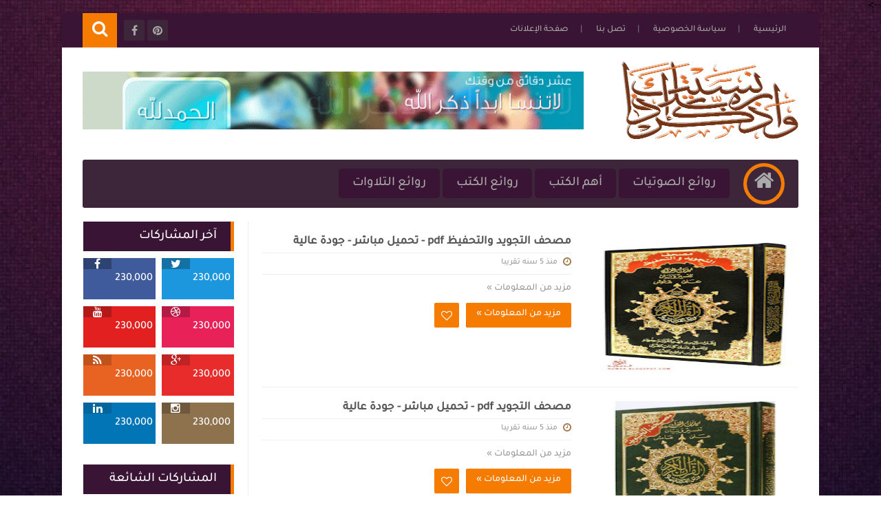

--- FILE ---
content_type: text/html; charset=UTF-8
request_url: https://idkorrabbak.blogspot.com/2020/11/
body_size: 63983
content:
<!DOCTYPE html>
<html class='v2' dir='rtl' lang='ar' xmlns='http://www.w3.org/1999/xhtml' xmlns:b='http://www.google.com/2005/gml/b' xmlns:data='http://www.google.com/2005/gml/data' xmlns:expr='http://www.google.com/2005/gml/expr'>
<head itemscope='itemscope' itemtype='http://schema.org/WebSite'>
<title>
نوفمبر 2020 | اذكر ربك اذا نسيت
</title>
<script async='async' data-ad-client='ca-pub-9558278869624537' src='https://pagead2.googlesyndication.com/pagead/js/adsbygoogle.js'></script>
<base target='_blank'/>
<!-- Start Alexa Certify Javascript -->
<script type='text/javascript'>
_atrk_opts = { atrk_acct:"EXMNp1IWh9106C", domain:"elolomeltec.blogspot.com",dynamic: true};
(function() { var as = document.createElement('script'); as.type = 'text/javascript'; as.async = true; as.src = "https://d31qbv1cthcecs.cloudfront.net/atrk.js"; var s = document.getElementsByTagName('script')[0];s.parentNode.insertBefore(as, s); })();
</script>
<noscript><img alt='' height='1' src='https://d5nxst8fruw4z.cloudfront.net/atrk.gif?account=EXMNp1IWh9106C' style='display:none' width='1'/></noscript>
<!-- End Alexa Certify Javascript -->
<!-- [ كود الميتا تاج ] -->
<include expiration='7d' path='*.css'></include>
<include expiration='7d' path='*.js'></include>
<include expiration='3d' path='*.gif'></include>
<include expiration='3d' path='*.jpeg'></include>
<include expiration='3d' path='*.jpg'></include>
<include expiration='3d' path='*.png'></include>
<meta content='KAsAQ3jv6ZHmEamkKn5IKoPyZqkpFiKyun7yOJcjJbU' name='google-site-verification'/>
<meta content='e8288c437c1a350c' name='yandex-verification'/>
<meta content='6B52AE11BAF21AD3DEC11291018A4A71' name='msvalidate.01'/>
<meta content='eb30299677793057' name='yandex-verification'/>
<meta content='sat, 02 jun 2020 00:00:00 GMT' http-equiv='expires'/>
<meta charset='utf-8'/>
<meta content='width=device-width, initial-scale=1' name='viewport'/>
<meta content='blogger' name='generator'/>
<meta content='text/html; charset=UTF-8' http-equiv='Content-Type'/>
<link href='http://www.blogger.com/openid-server.g' rel='openid.server'/>
<link href='https://idkorrabbak.blogspot.com/' rel='openid.delegate'/>
<link href='https://idkorrabbak.blogspot.com/2020/11/' rel='canonical'/>
<title>نوفمبر 2020 - اذكر ربك اذا نسيت</title>
<meta content='noindex' name='robots'/>
<script type='application/ld+json'>{ "@context": "http://schema.org", "@type": "WebSite", "url": "https://idkorrabbak.blogspot.com/", "potentialAction": { "@type": "SearchAction", "target": "https://idkorrabbak.blogspot.com/?q={search_term}", "query-input": "required name=search_term" } }</script>
<meta content='نوفمبر 2020, اذكر ربك اذا نسيت: نوفمبر 2020, اذكر ربك اذا نسيت' name='keywords'/>
<link href='https://idkorrabbak.blogspot.com/feeds/posts/default' rel='alternate' title='اذكر ربك اذا نسيت - Atom' type='application/atom+xml'/>
<link href='https://idkorrabbak.blogspot.com/feeds/posts/default?alt=rss' rel='alternate' title='اذكر ربك اذا نسيت - RSS' type='application/rss+xml'/>
<link href='http://www.blogger.com/feeds/5754297078106935135/posts/default' rel='alternate' title='اذكر ربك اذا نسيت - Atom' type='application/atom+xml'/>
<link href='https://idkorrabbak.blogspot.com/2020/11/' hreflang='x-default' rel='alternate'/>
<link href='/favicon.ico' rel='icon' type='image/x-icon'/>
<link href='https://plus.google.com/USER-GOOGLE-PLUS/posts' rel='publisher'/>
<link href='https://plus.google.com/USER-GOOGLE-PLUS/about' rel='author'/>
<link href='https://plus.google.com/USER-GOOGLE-PLUS' rel='me'/>
<meta content='YOUR-COUNTRY' name='geo.placename'/>
<meta content='YOUR-NAME' name='Author'/>
<meta content='general' name='rating'/>
<meta content='YOUR-COUNTRY-CODE' name='geo.country'/>
<!-- [ Social Media Meta Tag ] -->
<meta content='اذكر ربك اذا نسيت' property='og:site_name'/>
<meta content='https://blogger.googleusercontent.com/img/b/R29vZ2xl/AVvXsEjjppMnquk_b5BzS78EJ9lFqb8jJTxKL-ULfnqVZ2kQngLFbKx5-I5G5_bTjcEO0JeVyKleBvVmIBo0bCzdbD036twNLIks0bfclllm6oOXWZsddxtzLcyPBbuE52VE6qV5zMqFsmg4y9W1/s300/Logo+Psd.png' property='og:image'/>
<meta content='https://www.facebook.com/خلووم-887375588270180/' property='article:author'/>
<meta content='https://www.facebook.com/خلووم-887375588270180/' property='article:publisher'/>
<meta content='CODE-APPLICATION-FACEBOOK' property='fb:app_id'/>
<meta content='CODE-ADMIN-FACEBOOK' property='fb:admins'/>
<meta content='en_US' property='og:locale'/>
<meta content='en_GB' property='og:locale:alternate'/>
<meta content='id_ID' property='og:locale:alternate'/>
<meta content='summary' name='twitter:card'/>
<meta content='اذكر ربك اذا نسيت: نوفمبر 2020' name='twitter:title'/>
<meta content='USER-TWITTER' name='twitter:site'/>
<meta content='USER-TWITTER' name='twitter:creator'/>
<meta content='1 days' name='revisit'/>
<meta content='1 days' name='revisit-after'/>
<!-- Keywords -->
<meta content='' name='keywords'/>
<style>

#header-inner img
{
max-height: 200px;
  }
</style>
<style>

@media screen and (max-width : 910px) {

#main {
    width:100% !important;
}


  }

@media screen and (max-width : 910px) {

aside {
    width: 100% !important;
}


  }
</style>
<script type='text/javascript'>/*<![CDATA[*/document.addEventListener('DOMContentLoaded',function(){var Loading=document.getElementById('loading-screen');document.body.classList.remove('b-overflow');Loading.classList.add('fadeOut');setTimeout(function(){Loading.parentNode.removeChild(Loading)},1000)});/*]]>*/</script>
<style id='page-skin-1' type='text/css'><!--
/* ===========================================================
Name:	   PROLEV Template
Version:   2.0.0
Name:     WEB NIGHT-ويب نايت
Designer: OSAMA-ALROBAIE- اسامة عبد الرضا
URL2:      https://www.facebook.com/%D9%8A%D9%88%D8%AA%D9%8A%D9%88-%D8%A7%D9%84%D9%85%D8%A8%D8%AA%D9%83%D8%B1-846352685746159/
* ============================================================ */
/* ======================
* Variable definitions
* ====================== */
/*=================
Template Normal Font
===================*/
@font-face {font-family: 'Tajawal';font-style: normal;font-weight: 300;font-display: swap;src: local('Tajawal Medium'), local('Tajawal-Medium'), url(https://fonts.gstatic.com/s/tajawal/v3/Iurf6YBj_oCad4k1l8KiHrRpiYlJ.woff2) format('woff2');unicode-range: U+0600-06FF, U+200C-200E, U+2010-2011, U+204F, U+2E41, U+FB50-FDFF, U+FE80-FEFC;}
/* latin 400 */
@font-face {font-family: 'Tajawal';font-style: normal;font-weight: 300;font-display: swap;src: local('Tajawal Medium'), local('Tajawal-Medium'), url(https://fonts.gstatic.com/s/tajawal/v3/Iurf6YBj_oCad4k1l8KiHrFpiQ.woff2) format('woff2');unicode-range: U+0000-00FF, U+0131, U+0152-0153, U+02BB-02BC, U+02C6, U+02DA, U+02DC, U+2000-206F, U+2074, U+20AC, U+2122, U+2191, U+2193, U+2212, U+2215, U+FEFF, U+FFFD;}
/* arabic */
@font-face {font-family: 'Tajawal';font-style: normal;font-weight: 500;font-display: swap;src: local('Tajawal Medium'), local('Tajawal-Medium'), url(https://fonts.gstatic.com/s/tajawal/v3/Iurf6YBj_oCad4k1l8KiHrRpiYlJ.woff2) format('woff2');unicode-range: U+0600-06FF, U+200C-200E, U+2010-2011, U+204F, U+2E41, U+FB50-FDFF, U+FE80-FEFC;}
/* latin */
@font-face {font-family: 'Tajawal';font-style: normal;font-weight: 500;font-display: swap;src: local('Tajawal Medium'), local('Tajawal-Medium'), url(https://fonts.gstatic.com/s/tajawal/v3/Iurf6YBj_oCad4k1l8KiHrFpiQ.woff2) format('woff2');unicode-range: U+0000-00FF, U+0131, U+0152-0153, U+02BB-02BC, U+02C6, U+02DA, U+02DC, U+2000-206F, U+2074, U+20AC, U+2122, U+2191, U+2193, U+2212, U+2215, U+FEFF, U+FFFD;}
/*=================
<Group description="اعدادات رئيسية" selector="body">
<Variable name="keycolor" description="اللون الرئيسي" type="color" default="#a34876"/>
<Variable name="body.background" description="الخلفية" type="background" color='transparent' default="$(color) url(https://blogger.googleusercontent.com/img/b/R29vZ2xl/AVvXsEgo5PgVGAeDHbpteauI6afeTy1QtGL69E4fLxVeGXivqL5z-N0FM2x5Ga-E5q1OCiCy87p23dt69Z69-CD8VMNNR_umCTv8LCxCVzm03tuO_JWCL3BvpUDo2U0UpM5A1sNPsrm27Yk3CAZm/s0-r/DSDS.jpg) no-repeat fixed top center"/>
<Variable name="wrapper" description="لون الخلفية الداخلي" type="color" default="#ffffff"/>
<Variable name="lines" description="لون الفواصل الرئيسية" type="color" default="#eeeeee"/>
</Group>
<Group description="الشريط العلوي" selector="#HeaderTop">
<Variable name="top.back" description="الخلفية" type="color" default="#120e28"/>
<Variable name="top.pages.color" description="لون الصفحات" type="color" default="#aaaaaa"/>
<Variable name="top.pages.hover.back" description="خلفية الصفحات عند المرور" type="color" default="#a34876"/>
<Variable name="top.pages.hover.color" description="لون الصفحات عند المرور" type="color" default="#ffffff"/>
<Variable name="top.pages.lines" description="لون الفواصل بين الصفحات" type="color" default="#777777"/>
<Variable name="top.social.back" description="خلفية ازرار التواصل" type="color" default="#242135"/>
<Variable name="top.social.color" description="لون ازرار التواصل" type="color" default="#aaaaaa"/>
<Variable name="top.social.title.back" description="خلفية أسم موقع التواصل" type="color" default="#242135"/>
<Variable name="top.social.title.color" description="لون أسم موقع التواصل" type="color" default="#ffffff"/>
</Group>
<Group description="القائمة الرئيسية" selector="#LinkList101">
<Variable name="menu.back" description="الخلفية" type="color" default="#242135"/>
<Variable name="menu.link.back" description="خلفية الروابط" type="color" default="#120e28"/>
<Variable name="menu.link.color" description="لون الروابط" type="color" default="#aaaaaa"/>
<Variable name="menu.hover.back" description="خلفية الروابط عند المرور" type="color" default="#a34876"/>
<Variable name="menu.hover.color" description="لون الروابط عند المرور" type="color" default="#ffffff"/>
</Group>
<Group description="شريط آخر الأخبار" selector="#Int-one">
<Variable name="ticker.back" description="خلفية العنوان" type="color" default="#120e28"/>
<Variable name="ticker.color" description="لون العنوان" type="color" default="#ffffff"/>
<Variable name="ticker.links.back" description="خلفية الروابط" type="color" default="#dddddd"/>
<Variable name="ticker.links.color" description="لون الروابط" type="color" default="#120e28"/>
</Group>
<Group description="الواجهة" selector="#Int-two">
<Variable name="intro.back" description="الخلفية" type="color" default="#120e28"/>
<Variable name="intro.button.back" description="خلفية الزر" type="color" default="#242135"/>
<Variable name="intro.button.color" description="لون الزر" type="color" default="#aaaaaa"/>
<Variable name="intro.details" description="لون التفاصيل" type="color" default="#aaaaaa"/>
<Variable name="intro.button.hover.color" description="لون الزر عند المرور" type="color" default="#ffffff"/>
<Variable name="intro.button.hover.back" description="خلفية الزر عند المرور" type="color" default="#a34876"/>
<Variable name="intro.label.back" description="خلفية السهم والتسميه" type="color" default="#a34876"/>
<Variable name="intro.label.color" description="لون السهم والتسميه" type="color" default="#ffffff"/>
<Variable name="intro.line" description="لون الفاصل السفلي" type="color" default="#dddddd"/>
</Group>
<Group description="الشريط الجانبي" selector="aside">
<Variable name="side.title.back" description="خلفية العنوان" type="color" default="#120e28"/>
<Variable name="side.title.color" description="لون العنوان" type="color" default="#ffffff"/>
<Variable name="side.lines" description="الفواصل" type="color" default="#eeeeee"/>
<Variable name="weather.back" description="خلفية الطقس" type="color" default="#a34876"/>
<Variable name="weather.color" description="لون نص الطقس" type="color" default="#120e28"/>
<Variable name="side.links" description="لون الروابط" type="color" default="#444444"/>
<Variable name="side.text" description="النصوص العاديه" type="color" default="#777777"/>
<Variable name="side.links.hover" description="لون الرابط عند المرور" type="color" default="#000000"/>
</Group>
<Group description="التصنيفات" selector="#main .Label">
<Variable name="cate.title.back" description="خلفية العنوان" type="color" default="#120e28"/>
<Variable name="cate.title.color" description="لون العنوان" type="color" default="#ffffff"/>
<Variable name="post.title" description="عنوان الموضوع" type="color" default="#555555"/>
<Variable name="post.details" description="لون التفاصيل" type="color" default="#999999"/>
<Variable name="post.details.icons" description="أيقونات التفاصيل" type="color" default="#a34876"/>
<Variable name="post.lines" description="الفواصل" type="color" default="#eeeeee"/>
<Variable name="post.image.hover" description="لون تأثير الصور" type="color" default="#ffffff"/>
</Group>
<Group description="أعلى الفوتر" selector="#f-row">
<Variable name="subs.back" description="الخلفية" type="color" default="#242135"/>
<Variable name="subs.text" description="لون النص" type="color" default="#aaaaaa"/>
<Variable name="subs.buttons" description="خلفية الأزرار" type="color" default="#120e28"/>
<Variable name="subs.email.back" description="خلفية مربع الإشتراك" type="color" default="#120e28"/>
<Variable name="subs.email.color" description="لون نص مربع الاشتراك" type="color" default="#aaaaaa"/>
<Variable name="subs.button.back" description="خلفية زر إشتراك" type="color" default="#a34876"/>
<Variable name="subs.button.color" description="لون زر الإشتراك" type="color" default="#ffffff"/>
<Variable name="subs.button.back.hover" description="خلفية زر الاشتراك عند المرور" type="color" default="#58CA58"/>
<Variable name="subs.button.color.hover" description="لون زر الاشتراك عند المرور" type="color" default="#ffffff"/>
</Group>
<Group description="الفوتر" selector="footer">
<Variable name="footer.back" description="الخلفية" type="color" default="#120e28"/>
<Variable name="footer.title" description="عنوان العناصر" type="color" default="#ffffff"/>
<Variable name="footer.lines" description="الفواصل" type="color" default="#242135"/>
<Variable name="footer.links" description="لون الروابط" type="color" default="#aaaaaa"/>
<Variable name="footer.links.hover" description="لون الروابط عند المرور" type="color" default="#a34876"/>
<Variable name="footer.text" description="لون النص العادي" type="color" default="#999999"/>
</Group>
<Group description="شريط الحقوق" selector="#copyrights">
<Variable name="copts.back" description="خلفية الشريط" type="color" default="#120e28"/>
<Variable name="copts.line" description="لون الفاصل" type="color" default="#242135"/>
<Variable name="copts.text" description="لون النص" type="color" default="#aaaaaa"/>
<Variable name="copts.link" description="لون الروابط" type="color" default="#ffffff"/>
<Variable name="copts.soc.back" description="خلفية أزرار التواصل" type="color" default="#242135"/>
<Variable name="copts.soc.color" description="لون أزرار التواصل" type="color" default="#dddddd"/>
</Group>
<Group description="الموضوع" selector=".post-body">
<Variable name="postbody.title.back" description="خلفية العنوان" type="color" default="#242135"/>
<Variable name="postbody.title.color" description="لون العنوان" type="color" default="#aaaaaa"/>
<Variable name="postbody.text" description="اللون الافتراضي للنصوص" type="color" default="#120e28"/>
<Variable name="postbody.details" description="التفاصيل" type="color" default="#aaaaaa"/>
<Variable name="postbody.details.icon" description="ايقونات التفاصيل" type="color" default="#a34876"/>
<Variable name="postbody.lines" description="الفواصل" type="color" default="#eeeeee"/>
<Variable name="postbody.subtitle" description="العناوين الثانوية" type="color" default="#242135"/>
<Variable name="related.links" description="عنوان موضوع متعلق" type="color" default="#242135"/>
<Variable name="related.details" description="تفاصيل موضوعات متعلقه" type="color" default="#aaaaaa"/>
<Variable name="comm.back" description="خلفية أزرار التعليقات" type="color" default="#ddd"/>
</Group>
/* ====================
* Owl Styles
* ==================== */
.owl-carousel .owl-wrapper:after{content:".";display:block;clear:both;visibility:hidden;line-height:0;height:0}.owl-carousel{display:none;position:relative;width:100%;-ms-touch-action:pan-y}.owl-carousel .owl-wrapper{display:none;position:relative;-webkit-transform:translate3d(0,0,0)}.owl-carousel .owl-wrapper-outer{overflow:hidden;position:relative;width:100%}.owl-carousel .owl-wrapper-outer.autoHeight{-webkit-transition:height 500ms ease-in-out;transition:height 500ms ease-in-out}.owl-carousel .owl-item{float:left;padding: 0 10px;}.owl-controls .owl-page,.owl-controls .owl-buttons div{cursor:pointer}.owl-controls{-webkit-user-select:none;-khtml-user-select:none;-moz-user-select:none;-ms-user-select:none;user-select:none;-webkit-tap-highlight-color:rgba(0,0,0,0)}.grabbing{cursor:url(//4.bp.blogspot.com/-Z6RBU0QKb-8/VhRO15keQII/AAAAAAAABiQ/ejM6FgCPelg/s1600-r/grabbing.png) 8 8,move}.owl-carousel .owl-wrapper,.owl-carousel .owl-item{-webkit-backface-visibility:hidden;-moz-backface-visibility:hidden;-ms-backface-visibility:hidden;-webkit-transform:translate3d(0,0,0);-moz-transform:translate3d(0,0,0);-ms-transform:translate3d(0,0,0)}
/* ====================
* Reset Css
* ==================== */
body,p{margin:0;font-size:100%;font-family:'Tajawal'}span{font-family:'Tajawal'}h1,h2,h3,h4,h5,h6{margin:0;font-size:100%;font-weight:normal;font-family:'Tajawal'}a{margin:0;padding:0;text-decoration:none;font-family:'Tajawal'}ul,li,ol{margin:0;padding:0;list-style:none;font-family:'Tajawal'}input,textarea{outline:none;border:none;background:none;font-family:'Tajawal'}img{border:0;max-width:100%}abbr{border:none!important;outline:none!important;text-decoration:none!important;}
*,:after,:before{-webkit-box-sizing:border-box;box-sizing:border-box}
.blog-admin{display:none}#uds-searchControl{display:none}
.clear{clear:both;display:block;width:100%;}
.hide{display:none}
object { max-width: 100%; }
.widget-item-control,.date-header{display:none;}
:not(.notr){-webkit-transition:0.3s ease-out;transition:0.3s ease-out}
/* ====================
* Fonts
* ==================== */
@font-face {
font-family: 'Tajawal1';
src: url('https://5156122ab5b5f14723e05415971e2f0099321252.googledrive.com/host/0B3s9ca8NGFXWLUZQMEM4cUNrd3M/0B9tIHXTX92w4T3hlZW42WEYxZzQ');
src: url('https://5156122ab5b5f14723e05415971e2f0099321252.googledrive.com/host/0B3s9ca8NGFXWLUZQMEM4cUNrd3M/0B9tIHXTX92w4T3hlZW42WEYxZzQ') format('embedded-opentype'),
url('https://5156122ab5b5f14723e05415971e2f0099321252.googledrive.com/host/0B3s9ca8NGFXWLUZQMEM4cUNrd3M/0B9tIHXTX92w4M2FuTXdCcW9aVzg') format('woff2'),
url('https://5156122ab5b5f14723e05415971e2f0099321252.googledrive.com/host/0B3s9ca8NGFXWLUZQMEM4cUNrd3M/0B9tIHXTX92w4bnNnY2xZdDJhTG8') format('woff'),
url('https://5156122ab5b5f14723e05415971e2f0099321252.googledrive.com/host/0B3s9ca8NGFXWLUZQMEM4cUNrd3M/0B9tIHXTX92w4eXdVUnNxYkdVYms') format('truetype'),
url('https://googledrive.com/host/0B9tIHXTX92w4c0dkY01hS2o5dWc#Tajawal') format('svg');
}
/* ======================
* Loading Spinner
* ====================== */
body.spinner{background:#ffffff}
#loading-screen{position:fixed;top:0;left:0;width:100%;height:100%;background:#ffffff;z-index:9999}
#TempColor{color:#f57c00}
.overlay-loader{display:block;margin:auto;width:97px;height:97px;position:relative;top:50%;margin-top:-48.5px;left:0;right:0;bottom:0}
.loader{position:absolute;top:50%;left:0;right:0;bottom:0;margin:auto;width:97px;height:97px;animation-name:rotateAnim;-o-animation-name:rotateAnim;-ms-animation-name:rotateAnim;-webkit-animation-name:rotateAnim;-moz-animation-name:rotateAnim;animation-duration:.4s;-o-animation-duration:.4s;-ms-animation-duration:.4s;-webkit-animation-duration:.4s;-moz-animation-duration:.4s;animation-iteration-count:infinite;-o-animation-iteration-count:infinite;-ms-animation-iteration-count:infinite;-webkit-animation-iteration-count:infinite;-moz-animation-iteration-count:infinite;animation-timing-function:linear;-o-animation-timing-function:linear;-ms-animation-timing-function:linear;-webkit-animation-timing-function:linear;-moz-animation-timing-function:linear}
.loader div{width:8px;height:8px;border-radius:50%;border:1px solid #f57c00;position:absolute;top:2px;left:0;right:0;bottom:0;margin:auto}
.loader div:nth-child(odd){border-top:none;border-left:none}
.loader div:nth-child(even){border-bottom:none;border-right:none}
.loader div:nth-child(2){border-width:2px;left:0;top:-4px;width:12px;height:12px}
.loader div:nth-child(3){border-width:2px;left:-1px;top:3px;width:18px;height:18px}
.loader div:nth-child(4){border-width:3px;left:-1px;top:-4px;width:23px;height:23px}
.loader div:nth-child(5){border-width:3px;left:-1px;top:4px;width:31px;height:31px}
.loader div:nth-child(6){border-width:4px;left:0;top:-4px;width:39px;height:39px}
.loader div:nth-child(7){border-width:4px;left:0;top:6px;width:49px;height:49px}
@keyframes rotateAnim {
from{-webkit-transform:rotate(360deg);transform:rotate(360deg)}
to{-webkit-transform:rotate(0deg);transform:rotate(0deg)}
}
@-webkit-keyframes rotateAnim {
from{-webkit-transform:rotate(360deg)}
to{-webkit-transform:rotate(0deg)}
}
.fadeOut{opacity:0}
/* ====================
* Main Styles
* ==================== */
body{background:transparent url(//3.bp.blogspot.com/-x6bnPQuN9YQ/VqALgnWG9-I/AAAAAAAAAuE/NUDLmab0-N4/s0-r/DSDS.jpg) no-repeat fixed top center;}
body.b-overflow{overflow:hidden}
.no-select *{-webkit-user-select:none;-moz-user-select:none;-ms-user-select:none;user-select:none}
.no-select .t-code,.no-select .t-code *{-webkit-user-select:all;-moz-user-select:all;-ms-user-select:all;user-select:all}
.wrapper{margin:0 auto;overflow:hidden;background-color:#ffffff;-webkit-box-shadow:0 0 10px 3px rgba(0,0,0,0.1);box-shadow:0 0 10px 3px rgba(0,0,0,0.1);}
#main{float:right;vertical-align:top;padding:0 30px 0 20px;border-left:1px solid #eeeeee}
aside{float:right;vertical-align:top;padding:0 20px 0 10px;border-right:1px solid #eeeeee;margin-right:-1px}
/* ====================
* Header
* ==================== */
#HeaderTop h2,#HeaderBot h2,#HTML100 h2{display:none}
#HeaderTop{width:100%;background-color:#3a1434;padding:0 30px;height:50px;}
/* ====================
* Pages
* ==================== */
.res-butt1{width:30px;height:30px;border-radius:3px;background-color:#787878;padding:8px 5px 0;float:right;cursor:pointer;display:none}
.res-butt1 span{display:block;height:3px;margin-bottom:3px;border-radius:100px;background-color:#aaaaaa}
.menu-active{display:block!important}
#PageList1{padding:10px 0;max-width:65%;float:right;vertical-align:top;position:relative}
.res-butt1.but-active{background-color:#f57c00}
.res-butt1.but-active span{background-color:#FFF}
#PageList1 li{display:inline-block;vertical-align:top}
#PageList1 li a{color:#aaaaaa;font-family:'Tajawal';font-size:13px;display:block;margin:2px 5px 0;padding:5px 13px;border-radius:100px;position:relative}
li.selected a{background-color:#a47749!important;color:#ffffff!important}
#PageList1 li a:hover{background-color:#a47749;color:#ffffff}
#PageList1 li a:after{content:"|";position:absolute;display:inline-block;left:-30px;margin-left:20px;color:#787878!important}
#PageList1 li:last-of-type a:after{display:none}
/* ====================
* Top Social
* ==================== */
#LinkList100{min-width:190px;max-width:35%;position:relative;z-index:100;vertical-align:top;text-align:left;float:left;height:50px;padding:10px 0}
#LinkList100 ul{float:left;width:-webkit-calc(100% - 60px);width:calc(100% - 60px)}
.t-search.fa{background-color:#f57c00;width:50px;height:50px;text-align:center;margin-top:-10px;color:#FFF;font-size:24px;padding-top:10px}
#SRCH{float:left;margin-right:10px}
.search-form{position:absolute;top:8px;width:100%;height:1px;left:61px}
.search-form input{background-color:#3a1434;position:relative;z-index:2;font-family:'Tajawal';padding:7px 0;border-bottom:2px solid #787878;width:0;color:#aaaaaa;width:0}
input.search-open{padding:7px 10px;width:-webkit-calc(100% - 60px);width:calc(100% - 60px)}
.hide-social{margin-top:-40px;opacity:0}
.search-wide{width:180px;float:left}
#LinkList100 li{display:inline-block;vertical-align:top}
#LinkList100 li a{margin-bottom:10px;color:#aaaaaa;background-color:#3d2639;width:30px;text-align:center;height:30px;padding-top:7px;border-radius:2px;position:relative}
#LinkList100 li a span{background-color:#3d2639;color:#ffffff;padding:10px;border-radius:2px;position:absolute;font-size:11px;top:40px;right:-webkit-calc(50% - 35px);right:calc(50% - 35px);width:70px;opacity:0;visibility:hidden;text-transform:capitalize;font-family:'Tajawal'}
#LinkList100 li a span:before{content:"";border-right:5px solid transparent;border-left:5px solid transparent;border-bottom:7px solid #3d2639;position:absolute;top:-7px;left:-webkit-calc(50% - 4px);left:calc(50% - 4px);display:block;z-index:5}
#LinkList100 li a:hover span{opacity:.95;top:50px;visibility:visible}
#LinkList100 li a:hover{color:#FFF}
#LinkList100 ul:hover li{opacity:.7}
#LinkList100 ul li:hover{opacity:1}
.fa.fa-facebook:hover,#LinkList102 .fa-facebook{background-color:#3b5998!important}
.fa.fa-twitter:hover,#LinkList102 .fa-twitter{background-color:#55acee!important}
.fa.fa-rss:hover,#LinkList102 .fa-rss{background-color:#f26522!important}
.fa.fa-dribbble:hover,#LinkList102 .fa-dribbble{background-color:#ea4c89!important}
.fa.fa-google-plus:hover,#LinkList102 .fa-google-plus{background-color:#dd4b39!important}
.fa.fa-pinterest:hover,#LinkList102 .fa-pinterest{background-color:#cc2127!important}
.fa.fa-linkedin:hover,#LinkList102 .fa-linkedin{background-color:#0976b4!important}
.fa.fa-youtube:hover,#LinkList102 .fa-youtube{background-color:#e52d27!important}
.fa.fa-wordpress:hover,#LinkList102 .fa-wordpress{background-color:#1081B1!important}
.fa.fa-digg:hover,#LinkList102 .fa-digg{background-color:#476BA3!important}
.fa.fa-drupal:hover,#LinkList102 .fa-drupal{background-color:#008BCA!important}
.fa.fa-github:hover,#LinkList102 .fa-github{background-color:#000!important}
.fa.fa-flickr:hover,#LinkList102 .fa-flickr{background-color:#FF0084!important}
.fa.fa-tumblr:hover,#LinkList102 .fa-tumblr{background-color:#304E6C!important}
.fa.fa-instagram:hover,#LinkList102 .fa-instagram{background-color:#D4C6A7!important}
.fa.fa-delicious:hover,#LinkList102 .fa-delicious{background-color:#DEDEDF!important}
.fa.fa-behance:hover,#LinkList102 .fa-behance{background-color:#009fff!important}
.fa.fa-soundcloud:hover,#LinkList102 .fa-soundcloud{background-color:#FF5419!important}
.fa.fa-khamsat:hover,#LinkList102 .fa-khamsat{background-color:#f9b01c!important}
.fa.fa-tradent:hover,#LinkList102 .fa-tradent{background-color:#59c5c4!important}
.fa.fa-asnad:hover,#LinkList102 .fa-asnad{background-color:#d4145a!important}
.fa.fa-hao123:hover,#LinkList102 .fa-hao123{background-color:#0ba26d!important}
.fa.fa-picalica:hover,#LinkList102 .fa-picalica{background-color:#615d9b!important}
.fa.fa-blogger:hover,#LinkList102 .fa-blogger{background-color:#fc9644!important}
.fa.fa-mostqel:hover,#LinkList102 .fa-mostqel{background-color:#2caae2!important}
.fa.fa-telegram:hover,#LinkList102 .fa-telegram{background-color:#32AEE1!important}
.fa.fa-khamsat,.fa.fa-tradent,.fa.fa-asnad,.fa.fa-hao123,.fa.fa-picalica,.fa.fa-blogger,.fa.fa-mostqel{font-family:'Tajawal';font-size:21px;padding-top:5px!important}
.fa.fa-khamsat:before{content:"ĉ"}
.fa.fa-tradent:before{content:"Ĉ"}
.fa.fa-asnad:before{content:"Ć"}
.fa.fa-picalica:before{content:"Ċ"}
.fa.fa-hao123:before{content:"ć"}
.fa.fa-mostqel:before{content:"ċ"}
.fa.fa-blogger:before{content:"þ"}
.fa.fa-telegram:before{content:"\f1d8"}
#LinkList100 ul li:nth-of-type(1){-webkit-transition:.1s ease;transition:.1s ease}
#LinkList100 ul li:nth-of-type(2){-webkit-transition:.15s ease;transition:.15s ease}
#LinkList100 ul li:nth-of-type(3){-webkit-transition:.2s ease;transition:.2s ease}
#LinkList100 ul li:nth-of-type(4){-webkit-transition:.25s ease;transition:.25s ease}
#LinkList100 ul li:nth-of-type(5){-webkit-transition:.3s ease;transition:.3s ease}
#LinkList100 ul li:nth-of-type(6){-webkit-transition:.35s ease;transition:.35s ease}
#LinkList100 ul li:nth-of-type(7){-webkit-transition:.4s ease;transition:.4s ease}
#LinkList100 ul li:nth-of-type(8){-webkit-transition:.45s ease;transition:.45s ease}
#LinkList100 ul li:nth-of-type(9){-webkit-transition:.5s ease;transition:.5s ease}
#LinkList100 ul li:nth-of-type(10){-webkit-transition:.55s ease;transition:.55s ease}
#LinkList100 ul li:nth-of-type(11){-webkit-transition:.6s ease;transition:.6s ease}
/* ====================
* Logo - Adsense
* ==================== */
#HeaderMid{padding:20px 30px;display:table;width:100%}
#Header1{display:table-cell;vertical-align:middle;max-width:100%;padding-left:20px;text-align:right}
#HTML100{width:728px;display:table-cell;vertical-align:middle;text-align:center;min-height:90px}
.blog-title{font-family:'Tajawal';font-size:19px;font-weight:700;text-align:center;color:#3a1434}
/* ====================
* Main Menu
* ==================== */
#LinkList101{display:none;background-color:#3d2639;margin:0 30px;height:70px;position:relative;border-radius:3px;padding:0 20px}
#LinkList101 li{display:inline-block;position:relative;vertical-align:top}
#LinkList101 li a{font-size:19px;font-family:'Tajawal';color:#aaaaaa;padding:10px 20px;position:relative;display:block;background-color:#3a1434;border-radius:5px;margin-top:13px}
#LinkList101 li a:hover{color:#ffffff;background-color:#a47749}
#LinkList101 li a:focus{background-color:#FFF;color:#f57c00}
.Home{float:right;font-size:31px;position:relative;padding:4px 0 0;top:5px;color:#aaaaaa;border:5px solid #f57c00;width:60px;background-color:#a47749;height:60px;text-align:center;border-radius:100%;margin-left:20px;display:inline-block;vertical-align:top;-webkit-box-shadow:0 0 30px 30px #3d2639 inset;box-shadow:0 0 30px 30px #3d2639 inset}
.Home:hover{-webkit-box-shadow:0 0 0 0 #3d2639 inset;box-shadow:0 0 0 0 #3d2639 inset;border:5px solid #aaaaaa;color:#ffffff}
#LinkList101 li a:focus{background-color:#FFF;color:#f57c00}
#LinkList101 ul{vertical-align:top}
.res-butt2{width:45px;height:45px;border-radius:3px;background-color:#3a1434;position:absolute;top:15px;right:104px;z-index:2;padding:10px 8px;cursor:pointer;display:none}
.res-butt2 span{display:block;background-color:#aaaaaa;width:100%;margin:0 auto;height:5px;margin-bottom:5px;border-radius:100px}
.res-butt2.but-active{background-color:#f57c00}
.res-butt2.but-active span{background-color:#fff}
/*--------- submenu --------*/
.ma.subed ul{-webkit-box-shadow: 0 0 10px rgba(0,0,0,0.1);box-shadow: 0 0 10px rgba(0,0,0,0.1);position:absolute;top:115px;right:-webkit-calc(50% - 90px);right:calc(50% - 90px);opacity:0;padding:20px;border-radius:5px;width:180px;background-color:#3a1434;text-align:center;z-index:-1}
.ma.subed:hover ul{opacity:1;z-index:16;top:90px}
.ma.subed ul li{display:block!important}
.ma.subed ul li a{margin:0!important;border-radius:0!important;border-bottom:1px dashed #3d2639;background-color:transparent!important;font-size:16px!important;color:#aaaaaa!important}
.ma.subed ul li a:hover{border-bottom:1px dashed #f57c00;color:#a47749!important}
.ma.subed ul:before{content:"";position:absolute;top:-15px;left:75px;border-right:15px solid transparent;border-left:15px solid transparent;border-bottom:15px solid #3a1434}
.resp-it .ma.subed ul{position:relative;top:0;right:0;opacity:1;border-radius:0;width:100%;background-color:#111;overflow:hidden;padding:0}
.resp-it .ma.subed ul:before{display:none}
.resp-it .ma.subed ul li a{font-size:16px!important}
.ma.subed a{border-bottom: 1px solid #f57c00}
/* ====================
* Side Bar
* ==================== */
aside .widget{margin-bottom:20px}
aside .widget h2{font-family:'Tajawal';border-right:5px solid #f57c00;padding:10px 20px 10px 0;margin-bottom:10px;background-color:#3a1434;color:#ffffff;font-size:19px}
aside .widget-content{overflow:hidden}
/* ====================
* Popular Posts
* ==================== */
.popular-posts ul{font-size:0}
.popular-posts li{margin-bottom:10px;border-bottom:1px dotted #eeeeee;padding-bottom:10px}
.popular-posts li:last-of-type{margin-bottom:0;border-bottom:none;padding-bottom:0}
.item-thumbnail{margin-bottom:10px;width:99%;height:130px;display:block;overflow:hidden;border:5px solid transparent;outline:1px solid #eeeeee;margin-right:.5%}
.item-thumbnail img{width:100%;height:100%}
.item-thumbnail h7{width:100%;height:100%;background-size:cover!important;background-position:center center!important;display:block}
.popular-posts li:hover h7{-webkit-transform:scale(1.1);-ms-transform:scale(1.1);transform:scale(1.1);opacity:.7!important}
.popular-posts a{font-family:'Tajawal';font-size:16px;color:#474747;display:block;text-align:right;width:100%;font-weight:700}
.item-thumbnail a{display:inline}
.item-title a:hover{color:#000000}
.item-snippet{padding-top:5px;font-size:12px;color:#787878;text-align:right;width:100%;font-family:'Tajawal'}
.item-content:first-of-type{margin-top: 2px;}
/* ====================
* SlideShow Widget
* ==================== */
.slideshow-status{color:#676767;font-size:11px;margin:10px;padding:4px}.slideshow-wrapper{display:inline-block;position:relative;width:100%}.slideshow-wrapper:after{content:'';display:block;margin-top:100%}.slideshow-spacer{margin:auto}.slideshow-container{bottom:0;left:0;position:absolute;right:0;top:0}img.gsc-branding-img-noclear{display:inline}.slideshow-container img{display:inline}
/* ====================
* Intro Posts
* ==================== */
.intro{overflow:hidden;display:none;}
.intro[data-slides='1']{height:auto;}
.intro[data-slides='3']{height:220px;}
.intro[data-slides='4']{height:160px;}
.intro[data-slides='3'] .Intro-Label:hover .Intro-Thumb{-webkit-transform:translate(0,-70px);-ms-transform:translate(0,-70px);transform:translate(0,-70px)}
.intro[data-slides='3'] .Intro-Details{position:absolute;bottom:-20px;padding:20px;right:0;width:100%;text-align:right;background-color:#3a1434;height:73px}
.intro[data-slides='3'] .Intro-Label:hover .Intro-Details{bottom:0}
.intro[data-slides='3'] .Intro-Title{height:150px;top:120px;margin-bottom:10px}
.intro[data-slides='3'] .Intro-Label:hover .Intro-Title{top:0;opacity:1}
.intro[data-slides='3'] .Intro-Label .ReadMore{float:right;background-color:#3d2639;color:#aaaaaa;position:absolute;bottom:-20px;left:20px;font-size:12px;font-family:'Tajawal';padding:10px 15px;border-radius:3px;overflow:hidden}
.intro[data-slides='3'] .Intro-Label:hover .ReadMore{bottom:18.5px}
.intro[data-slides='3'] .Intro-Label .ReadMore:hover{background-color:#a47749;color:#ffffff}
.intro[data-slides='1'] .Intro-Title{bottom:20px;right:30px;border-radius:3px;opacity:1;width:auto}
.intro[data-slides='1'] .Intro-Label{height:300px;margin-bottom:0}
.intro[data-slides='1'] .Intro-Thumb{height:auto;min-height:100%;position:relative;top:0}
.intro[data-slides='1'] .Intro-Details,.intro[data-slides='1'] .ReadMore{display:none}
.intro[data-slides='1'] .owl-item{padding:0}
.intro[data-slides='1'] .Intro-Cate{left:20px}
.intro[data-slides='1'] .Intro-Label:after{right:20px}
.intro[data-slides='4'] .Intro-Title{max-height:100%;bottom:-100%}
.intro[data-slides='4'] .Intro-Label:hover .Intro-Title{bottom:0;opacity:1}
.intro[data-slides='4'] .Intro-Details,.intro[data-slides='4'] .ReadMore{display:none}
.intro .owl-wrapper,.intro .owl-wrapper-outer{height:100%}
#int-two{margin:20px 30px 0}
.Intro-Label{direction:rtl;width:100%;overflow:hidden;float:right;height:100%;position:relative;margin-bottom:20px;border-radius:3px}
.Intro-Cate{position:absolute;top:10px;left:10px;font-family:'Tajawal';font-size:14px;z-index:3;color:#ffffff;opacity:.95;background-color:#a47749;padding:5px 10px;border-radius:3px}
.Intro-Thumb{background-color:#ffffff;width:100%;height:100%;position:relative;z-index:2}
.Intro-Label:after{content:"\f074";position:absolute;color:rgba(255,255,255,0.3);z-index:2;font-family:FontAwesome;font-size:29px;text-align:center;right:10px;top:10px}
.Intro-Label:hover .Intro-Cate,.Intro-Label:hover:after{opacity:0}
.Intro-Title{color:#fff;font-family:'Tajawal';display:block;overflow:hidden;width:100%;position:absolute;text-align:center;background-color:rgba(0,0,0,0.8);padding:20px;z-index:2;opacity:0;font-size:19px}
.Intro-Date,.Intro-Author{display:block;font-family:'Tajawal';font-size:12px;margin-left:20px;color:#aaaaaa}
.Intro-Date:before,.Intro-Author:before{display:inline-block;font-family:fontawesome;font-size:14px;color:#aaaaaa;margin-left:5px}
.Intro-Date{margin-bottom:5px}
.Intro-Date:before{content:"\f073"}
.Intro-Author:before{content:"\f007"}
.Intro-Date:hover, .Intro-Author:hover{text-decoration:underline}
#HTML102 .owl-controls{position:absolute;top:-webkit-calc(50% - 30px);top:calc(50% - 30px);left:0;width:100%}
#HTML102 .owl-prev,#HTML102 .owl-next{color:#ffffff;font-family:fontawesome;font-size:25px;background-color:#a47749;padding:8px 15px;top:0;position:absolute;border-radius:3px;opacity:.3}
#HTML102 .owl-next{right:-50px}
#HTML102 .owl-prev{left:-50px}
#HTML102 .owl-carousel:hover .owl-prev{left:20px;opacity:.9}
#HTML102 .owl-carousel:hover .owl-next{right:20px;opacity:.9}
.I-toggle i{border:1px solid #dddddd;width:70px;text-align:center;border-radius:100px;background-color:#ffffff;display:block;margin:-10px auto 0;color:#dddddd;cursor:pointer}
.I-toggle{display:none;border-top:1px dashed #dddddd;margin:20px 30px 10px}
.I-toggle i:hover{background-color:#dddddd;color:#ffffff;border:1px solid #ffffff}
#HTML102:before,#HTML102:after{content:"";background-color:#ffffff;position:absolute;top:0;width:1%;height:100%;z-index:5}
#HTML102:before{left:0}
#HTML102:after{right:0}
#HTML102{min-height:160px;width:102%;margin-right:-1%;margin-bottom:20px;position:relative;direction:ltr!important}
.r-loading{position:absolute;top:calc(50% - 31px);left:0;width:100%;height:100%;text-align:center;}
.r-loading i{color:#444;font-size:30px}
.r-loading span{font-family:'Tajawal';color:#999;margin-top:10px;direction:rtl;display:block}
/* ===============
*  NewsTicker
* =============== */
#HTML101{margin:20px 30px;overflow:hidden;direction:ltr!important}
#HTML101 h2.title{background-color:#3a1434;color:#ffffff;font-family:'Tajawal';text-align:center;padding:12px 30px;float:right;position:relative;height:52px;border-radius:3px;font-size:19px}
#HTML101 h2.title:after{content:"";border-top:26px solid transparent;border-bottom:26px solid transparent;border-right:35px solid #3a1434;position:absolute;left:-10px;top:0;-webkit-transition:.3s ease-out;transition:.3s ease-out;z-index:2}
#HTML101:hover h2.title:after{left:-15px}
.NTick{position:relative;padding:0 30px;font-family:'Tajawal';font-size:16px;background-color:#dddddd;height:52px;overflow:hidden;text-align:right;border-left:10px solid #3a1434}
.scroll{opacity:0}
.Scroll-Title{color:#3a1434;vertical-align:top;padding:15px 15px 15px 0;display:inline-block}
.Scroll-Title:hover{color:#3a1434;text-decoration:underline}
.Scroll-Title:before{content:"\f0a1";color:#3a1434;width:30px;text-align:center;display:inline-block;font-family:FontAwesome;margin-top:-8px;font-size:20px;margin-left:10px;-webkit-transition:.3s ease-out;transition:.3s ease-out}
.js-marquee-wrapper{direction:rtl;}
#HTML101 , #HTML102 {display:none;}
/* ====================
* Recent Posts
* ==================== */
.index-body{overflow:hidden}
.RecentThumb{float:right;width:300px;margin-left:30px;height:200px;overflow:hidden;position:relative}
.RecentThumb img{border-radius:3px;width:100%;height:100%}
.RecentThumb:hover img{-webkit-transform:scale(1.1);-ms-transform:scale(1.1);transform:scale(1.1);opacity:.9}
.boxs:before,.boxs:after{content:"";position:absolute;top:5%;left:5%;z-index:1;-webkit-transition:.3s ease-out;transition:.3s ease-out}
.boxs:before{border-right:1px solid #ffffff;border-left:1px solid #ffffff;width:90%;height:0}
.boxs:after{border-top:1px solid #ffffff;border-bottom:1px solid #ffffff;width:0;height:90%}
.RecentThumb:hover .boxs:before,.RecentThumb:hover .boxs:after{width:90%;height:90%}
.Thumb:hover .boxs:before,.Thumb:hover .boxs:after{width:90%;height:90%}
.index-body .post-title a{width:-webkit-calc(100% - 330px);width:calc(100% - 330px);float:right;display:block;margin-bottom:5px;font-family:'Tajawal';color:#575757;font-weight:700;font-size:17px}
.index-body .post-title a:hover{color : #f57c00}
.RecentSnippet{font-size:14px;color:#9a9a9a;line-height:1.5em;font-family:'Tajawal';line-height:1.5em}
.index-time,.index-author{font-family:'Tajawal';font-size:12px;display:inline-block;color:#9a9a9a;vertical-align:2px;}
.noImage{display:none;}
.index-author{margin-left:20px}
.post-outer{padding-bottom:20px;margin-bottom:20px;border-bottom:1px solid #eeeeee}
.post-outer:last-of-type{padding-bottom:0;border-bottom:none}
.index-body .details{border-top:1px solid #eeeeee;border-bottom:1px solid #eeeeee;padding:5px 0;float:right;width:-webkit-calc(100% - 330px);width:calc(100% - 330px);margin-bottom:10px}
.g-profile{display:inline-block}
.index-time:before,.index-author:before{font-family:fontawesome;font-size:14px;color:#a47749;margin-left:5px;display:inline-block;vertical-align:middle}
.index-author:before{content:"\f007"}
.index-time:before{content:"\f017"}
.index-body .ReadMore{font-family:'Tajawal';background-color:#f57c00;-webkit-box-shadow:0 0 10px 30px rgba(0,0,0,0) inset;box-shadow:0 0 10px 30px rgba(0,0,0,0) inset;color:#FFF;float:right;padding:8px 15px;margin-top:10px;position:relative;border-radius:2px;overflow:hidden;font-size:14px;margin-left:10px;height:36px}
.index-body .ReadMore:hover{-webkit-box-shadow:0 0 10px 30px rgba(255,255,255,0.1) inset;box-shadow:0 0 10px 30px rgba(255,255,255,0.1) inset;padding:8px 15px 8px 50px}
.index-body .ReadMore:before{content:"\f060";position:absolute;top:10px;left:20px;opacity:0;font-family:fontawesome;-webkit-transition:.3s ease-out;transition:.3s ease-out}
.index-body .ReadMore:hover:before{opacity:1}
.index-body .ReadMore:after{content:"";width:60px;height:60px;background:-webkit-gradient(linear,left top,left bottom,from(transparent),to(rgba(0,0,0,0.1)));background:-webkit-linear-gradient(transparent,rgba(0,0,0,0.1));background:-webkit-gradient(linear, left top, left bottom, from(transparent), to(rgba(0,0,0,0.1)));background:-webkit-linear-gradient(transparent, rgba(0,0,0,0.1));background:linear-gradient(transparent,rgba(0,0,0,0.1));position:absolute;top:-5px;right:100%;-webkit-transform:rotate(-10deg);-ms-transform:rotate(-10deg);transform:rotate(-10deg)}
.index-body .ReadMore:hover:after{right:68%}
.ShareIndex{background-color:#f57c00;-webkit-box-shadow:0 0 10px 30px rgba(0,0,0,0) inset;box-shadow:0 0 10px 30px rgba(0,0,0,0) inset;color:#FFF;float:right;padding:10px;margin-top:10px;position:relative;border-radius:2px;overflow:hidden;font-size:20px;cursor:pointer;width:36px;height:36px}
.ShareIndex:hover{-webkit-box-shadow:0 0 10px 30px rgba(255,255,255,0.1) inset;box-shadow:0 0 10px 30px rgba(255,255,255,0.1) inset}
.ShareIndexBut{height:36px;background-color:#3a1434;float:right;margin-top:10px;margin-right:20px;padding:7px 10px;border-radius:2px;position:relative;display:none}
.ShareIndexBut a{font-family:fontawesome;color:#000;width:20px;height:20px;text-align:center;padding-top:2px;float:right;border-radius:2px;color:#FFF}
.ShareIndexBut:before{content:"";border-top:8px solid transparent;border-bottom:8px solid transparent;border-left:10px solid #000;position:absolute;top:10px;right:-10px}
.fb{margin-left:5px;background-color:#3b5998}
.tw{margin-left:5px;background-color:#55acee}
.pin{background-color:#cc2127}
.go{margin-left:5px;background-color:#DC493C}
/* ====================
* Widgets Posts
* ==================== */
#main .widget-content{overflow:hidden;margin-bottom:20px}
#main .Label{clear:both;overflow:hidden;display:none;}
#main .Label h2,.title-h{background-color:#3a1434;color:#ffffff;padding:10px 20px;font-family:'Tajawal';margin-bottom:20px;border-radius:3px;font-size:22px;position:relative;overflow:hidden;line-height:1}
.LabLink:before{content:"";background-color:#f57c00;position:absolute;left:-20px;top:0;width:120%;height:100%;z-index:1;-webkit-transform:skew(-30deg);-ms-transform:skew(-30deg);transform:skew(-30deg);border-right:10px solid #ffffff;-webkit-transition:.3s ease-out;transition:.3s ease-out}
.LabLink:hover:before{background-color:#3a1434}
.LabLink{position:absolute;left:0;top:0;font-size:16px;width:130px;z-index:2;height:100%}
.LabLink:after{content:"شاهد المزيد";position:absolute;left:0;top:0;width:100%;height:100%;z-index:1;color:#FFF;text-align:center;padding-top:10px;padding-right:5px;font-size:19px}
.LabLink:hover:after{color:#f57c00}
#main .Label h2:before,.title-h:before{content:"\f198";margin-left:10px;font-family:fontawesome;display:inline-block;vertical-align:top;color:#f57c00;-webkit-transition:.3s ease-out;transition:.3s ease-out}
.Post{overflow:hidden;position:relative}
.Title{font-weight:700;font-size:17px;font-family:'Tajawal';color:#575757;line-height:1.4em;margin-bottom:10px;max-height:47px;overflow:hidden;float:right;width:-webkit-calc(100% - 110px);width:calc(100% - 110px)}
.Title:hover{color:#f57c00}
.Thumb{float:right;width:90px;height:90px;margin-left:20px;overflow:hidden;border-radius:3px;position:relative}
.Thumb h7{width:100%;height:100%;background-size:cover!important;background-position:center center!important;display:block}
.Thumb:hover h7{-webkit-transform:scale(1.1);-ms-transform:scale(1.1);transform:scale(1.1);opacity:.9}
.Post .details{float:right;width:-webkit-calc(100% - 110px);width:calc(100% - 110px)}
.Date,.Author{font-family:'Tajawal';font-size:12px;color:#9a9a9a;display:inline-block;vertical-align:top}
.Author{margin-left:10px;}
.Date{margin-bottom:2.5px}
.Date:before,.Author:before{display:inline-block;vertical-align:top;font-family:fontawesome;font-size:14px;color:#a47749;margin-left:5px}
.Date:before{content:"\f073"}
a.Date:hover , a.Author:hover {text-decoration:underline}
.Author:before{content:"\f007"}
.Snippet{font-family:'Tajawal';color:#9a9a9a;font-size:14px;text-align:justify;line-height:1.5em}
/* ====================
* List
* ==================== */
.list .Post{height:110px;width:-webkit-calc(50% - 10px);width:calc(50% - 10px);margin-left:10px;float:right;margin-top:20px;padding-top:20px;border-top:1px solid #eeeeee}
.list .Post:nth-of-type(-n+2){height:90px;padding-top:0;border-top:none;margin-top:0}
.list .Post:nth-of-type(2n){margin-right:10px;margin-left:0}
/* ====================
* cover
* ==================== */
.cover .Post:first-of-type{width:100%;margin-bottom:20px;padding-bottom:20px;border-bottom:1px solid #eeeeee}
.cover .Post:first-of-type .Title{width:-webkit-calc(100% - 320px);width:calc(100% - 320px)}
.cover .Post:first-of-type .Thumb{width:300px;height:180px}
.cover .Post:first-of-type .details{margin-bottom:10px;padding-bottom:10px;border-bottom:1px solid #eeeeee;width:-webkit-calc(100% - 320px);width:calc(100% - 320px)}
.cov:nth-of-type(-n+3){margin-top:0}
.cov{height:90px;float:right;width:50%;margin-top:20px;padding-right:20px}
.cov:nth-of-type(2n){padding-left:19px;padding-right:0;border-left:1px solid #eeeeee}
.cov .Snippet{display:none}
/* ====================
* vertical cover
* ==================== */
.vcover .Post:nth-of-type(n+2) .Snippet{display:none}
.vcover .Post:first-of-type{width:50%;float:right;height:480px;padding-left:19px;border-left:1px solid #eeeeee}
.vcover .Post:nth-of-type(n+6){display:none}
.vcover .Post:first-of-type .Title{width:100%}
.vcover .Post:first-of-type .details{width:100%}
.vcover .Post:first-of-type .Thumb{width:100%;height:200px;margin-bottom:20px}
.vcover .Post:nth-of-type(n+2){height:110px;float:right;width:-webkit-calc(50% - 20px);width:calc(50% - 20px);margin-bottom:20px;padding-bottom:20px;border-bottom:1px solid #eeeeee;margin-right:20px}
.vcover .Post:last-of-type{height:90px;margin-bottom:0;padding-bottom:0;border-bottom:none}
/* ====================
* Sided
* ==================== */
.Sided-Section{font-size:0}
.Sided-Section .section{display:inline-block;width:-webkit-calc(50% - 10px);width:calc(50% - 10px);vertical-align:top}
.Sided-Section .section:nth-of-type(odd){margin-left:20px}
.sided .Post{height:110px;margin-bottom:20px;padding-bottom:20px;border-bottom:1px solid #eeeeee}
.sided .Post:last-of-type{height:90px;margin-bottom:0;padding-bottom:0;border-bottom:none}
.sided .Post:first-of-type .Thumb{width:100%;height:200px;float:none;margin-left:0;margin-bottom:20px;display:block}
.sided .Post:first-of-type .Title{width:100%;float:none;display:block;height:45px}
.sided .Post:first-of-type .details{width:100%;float:none}
.sided .Post:first-of-type .Snippet{height:40px}
.sided .Post:first-of-type{height:auto;}
.sided .Post:not(:first-of-type) .Snippet{display:none}
/* ====================
* Cards
* ==================== */
.cards .Post{float:right;width:-webkit-calc((100% - 40px) / 3);width:calc((100% - 40px) / 3);margin-left:19px;margin-top:20px}
.cards .Post:nth-of-type(-n+3){margin-top:0}
.cards .Post:nth-of-type(3n){margin-left:0}
.cards .Post .Thumb{width:100%;height:150px;margin-bottom:10px}
.cards .Post .Title{width:100%;height:50px}
.cards .details{padding:5px 0;border-top:1px solid #eeeeee;border-bottom:1px solid #eeeeee;overflow:hidden;clear:both;margin-bottom:5px;width:100%}
.cards .Date,.cards .Author{float:right}
.cards .Date{margin-bottom:0}
.cards .Post .Snippet{text-align:right;display:block;clear:both;height:80px}
/* ====================
* Brodcast
* ==================== */
.broadcast{overflow:hidden;margin-bottom:20px}
.broadcast .current{width:60%;padding:20px;height:364px;background-color:#3a1434}
.broadcast .Post{float:right}
.broadcast .current .Thumb{width:100%;height:250px}
.broadcast .current .Thumb:before{content:"\f01d";color:rgba(255,255,255,0.9);position:absolute;top:-webkit-calc(50% - 47px);top:calc(50% - 47px);left:-webkit-calc(50% - 55px);left:calc(50% - 55px);font-size:110px;font-family:fontawesome;z-index:2}
.broadcast .current .Title{color:#ffffff;margin-top:20px;text-align:center;width:100%}
.broadcast .Post:nth-of-type(n+2){padding:10px 20px;width:40%;height:73px;border-bottom:1px solid #eeeeee;overflow:visible;cursor:pointer;-webkit-box-shadow:-10px -20px 61px transparent inset;box-shadow:-10px -20px 61px transparent inset}
.b-current{background-color:#f57c00!important}
.b-current .Title{color:#FFF}
.b-current:after{content:"";border-top:15px solid transparent;border-bottom:15px solid transparent;border-left:15px solid #f57c00;position:absolute;right:-15px;top:-webkit-calc(50% - 15px);top:calc(50% - 15px);z-index:2;-webkit-transition:.4s ease;transition:.4s ease}
.broadcast .Post:nth-of-type(n+2) .Thumb{width:70px;height:100%}
/* ====================
* Labels
* ==================== */
.label-size a{vertical-align:top;font-family:'Tajawal';border-radius:3px;padding:10px 20px 10px 50px;display:block;white-space:nowrap;overflow:hidden;text-align:right;font-size:14px}
.label-size{display:block;margin-bottom:7px;width:100%;font-size:0}
.label-size span{display:inline-block;font-family:'Tajawal';background-color:rgba(0,0,0,0.1);padding:7px 10px;font-size:12px;text-align:center;border-radius:5px;float:left;margin-top:-33px;margin-left:10px}
.no-nums{display:inline-block;width:47%;margin-left:1%}
.no-nums a{padding:10px 20px;text-align:center}
.label-size:hover span{color:#FFF}
.label-size:hover a{background-color:#f57c00;color:#FFF}
.Label li a{font-size:14px;font-family:'Tajawal';padding:5px 0;display:block}
.Label li span{float:left;font-size:12px;font-family:'Tajawal';margin-top:-25px;padding:3px 6px;border-radius:3px;width:30px;text-align:center}
.Label li a:before{color:#f57c00;display:inline-block;content:"\f100";font-family:fontawesome;padding-left:10px;-webkit-transition:.3s ease-out;transition:.3s ease-out}
.Label li:hover span{background-color:#f57c00;color:#fff}
.Label li:hover a:before{margin-right:5px}
.Label li span:first-child,.Label li span:nth-of-type(2){display:none}
aside .label-size a{background-color:#eeeeee;color:#474747}
aside .label-size span{color:#787878}
footer .label-size a{background-color:#3d2639;color:#aaaaaa}
footer .label-size span{color:#9a9a9a}
aside .Label li a{border-bottom:1px solid #eeeeee;color:#474747}
aside .Label li span{background-color:#eeeeee;color:#787878}
aside .Label li:hover a{color:#000000;border-bottom:1px solid #f57c00}
footer .Label li a{color:#aaaaaa;border-bottom:1px solid #3d2639}
footer .Label li span{background-color:#3d2639;color:#9a9a9a}
footer .Label li:hover a{color:#a47749;border-bottom:1px solid #f57c00}
/* ====================
* Footer
* ==================== */
footer .LinkList li a{display:block;border-bottom:1px solid #3d2639;font-family:'Tajawal';padding:10px 0;color:#aaaaaa;text-align:right;font-size:14px}
footer .LinkList li a:before{content:"\f10c";padding-left:10px;font-family:fontawesome;font-size:8px}
footer .LinkList li a:hover{color:#a47749;border-bottom:1px dotted #f57c00}
footer .LinkList li a:hover:before{content:"\f111";color:#f57c00}
footer{background-color:#3a1434;width:100%}
.f-cols{padding:20px 30px 10px;overflow:hidden;clear:both}
.f-cols .section{width:-webkit-calc((100% - 60px) /4);width:calc((100% - 60px) /4);margin-left:19px;float:right;vertical-align:top;min-height:1px; }
.f-cols .widget{position:relative;width:100%}
.f-cols .widget-content{clear:both;}
#Col-4{margin-left:0}
footer .widget h2{font-family:'Tajawal';color:#ffffff;padding:0 0 15px;margin-bottom:20px;float:right;font-size:19px}
footer .widget h2:before{height:2px;background-color:#f57c00;content:"";float:right;width:100%;position:relative;top:37px;z-index:2;-webkit-transition:.3s ease-out;transition:.3s ease-out}
footer .widget h2:after{width:100%;height:2px;background-color:#3d2639;top:37px;left:0;position:absolute;content:""}
.f-cols .widget-content{margin-bottom:20px;}
.f-cols.no-vp{padding-top:0;padding-bottom:0}
/* ====================
* Contact Us
* ==================== */
#ContactForm1{-webkit-box-shadow: 0 0 15px rgba(0,0,0,0.1);box-shadow: 0 0 15px rgba(0,0,0,0.1);width:220px;position:absolute;z-index:3;background-color:#ffffff;top:140px;right:20px;border-radius:3px;padding:20px;display:none}
#ContactForm1:before{content:"";border-right:15px solid transparent;border-left:15px solid transparent;border-bottom:15px solid #ffffff;position:absolute;top:-15px;right:39px}
#ContactForm1 h2.title{color:#999;clear:both;width:100%;text-align:center;border-bottom:1px solid #eeeeee}
#ContactForm1 h2.title:before,#ContactForm1 h2.title:after{display:none}
#ContactForm1_contact-form-error-message,#ContactForm1_contact-form-success-message{font-family:'Tajawal';color:#999;font-size:11px;direction:ltr}
footer form[name="contact-form"]{font-family:'Tajawal'}
footer form[name="contact-form"] input[type='text'],footer form[name="contact-form"] textarea{border:1px solid #eeeeee;width:100%;padding:10px 20px;border-radius:3px;margin-bottom:5px;color:#999}
footer form[name="contact-form"] textarea{height:75px;margin-bottom:0;resize:none}
#ContactForm1_contact-form-submit{width:100%;background-color:#eeeeee;border-radius:3px;padding:10px;color:#999;font-size:16px;cursor:pointer}
#ContactForm1_contact-form-submit:hover{background-color:#f57c00;color:#FFF}
#Stats1 { text-align: center; }
/* ====================
* Subscription
* ==================== */
#FollowByEmail1 i{float:right;font-size:55px;border-radius:100%;width:90px;height:90px;background-color:#333;padding-top:18px;text-align:center;margin-left:20px}
i.fa.fa-microphone{color:#f57c00;font-size:50px;background-color:#3a1434;width:80px;height:80px;text-align:center;border-radius:100%;padding-top:16px;margin-top:5px;display:inline-block;cursor:pointer;vertical-align:top}
i.fa.fa-microphone.cont-open{background-color:#f57c00;color:#FFF}
.fa.fa-arrow-up{color:#aaaaaa;font-size:40px!important;background-color:#3a1434;width:80px;height:80px;text-align:center;border-radius:100%;padding-top:19px;margin-top:5px;vertical-align:top;display:inline-block;cursor:pointer}
.fa-arrow-up:before{-webkit-transition:.3s linear;transition:.3s linear}
.fa-arrow-up:hover:before{color:#f57c00}
#HTML140 p{font-family:'Tajawal';color:#aaaaaa;font-size:14px;text-align:justify;display:inline-block;width:-webkit-calc(100% - 510px);width:calc(100% - 510px);margin:15px 20px;vertical-align:top}
#HTML140{display:inline}
.subscription{text-align:center}
#FollowByEmail1{display:inline-block;width:290px}
#f-row{width:100%;clear:both;background-color:#3d2639;padding:20px 30px;height:130px;position:relative}
#f-row .subscription{text-align:center;display:block;margin-top:15px}
#f-row .email{border-radius:2px;background-color:#3a1434;width:-webkit-calc(100% - 100px);width:calc(100% - 100px);padding:0 30px;text-align:left;direction:ltr;height:60px;font-size:12px;color:#aaaaaa}
#f-row .subscribe{background-color:#a47749;width:90px;font-family:'Tajawal';border-radius:2px;font-size:19px;text-align:center;color:#ffffff;height:60px;vertical-align:top;cursor:pointer}
#f-row .subscribe:hover{background-color:#59c9ca;color:#ffffff}
/* ====================
* Copyrights
* ==================== */
#copyrights{background-color:#3a1434;min-height:50px;padding:10px 30px;border-top: 1px solid #3d2639;overflow:hidden;}
#HTML110{display:block;margin-top:3px;}
#HTML110 a{color:#ffffff;font-family:'Tajawal';display:inline-block;margin:0 5px;font-size:14px}
#HTML110 p{color:#aaaaaa;font-family:'Tajawal';display:inline-block;font-size:14px}
#HTML110 a:hover{color:#f57c00!important}
#HTML110 .c-site p:first-child:before,#HTML110 .c-des p:first-child:before{vertical-align: -2px;font-family:fontawesome;display:inline-block;margin-left:10px;-webkit-transition:.3s ease-out;transition:.3s ease-out}
#HTML110 .c-site p:first-child:before{content:"\f1f9"}
#HTML110 .c-des p:first-child:before{content:"\f1fc"}
#HTML110 .c-des{float:right;}
#HTML110 .c-site{margin-left:30px;float:right;}
#LinkList104{float:left}
#LinkList104 li a{background-color:#3d2639;color:#dddddd;width:30px;height:30px;text-align:center;padding-top:7px;border-radius:100%}
#LinkList104 li{vertical-align:top;display:inline-block}
#LinkList104 li a:hover{color:#FFF}
/* ====================
* Post Page
* ==================== */
.share{width:100%;clear:both;border-top:1px solid #eeeeee;padding:10px 0;border-bottom:1px solid #eeeeee;margin-bottom:20px}
.like{float:right}
.share h7{float:right;color:#3d2639;font-size:21px;margin-top:3px;font-family:'Tajawal'}
.share a{cursor:pointer;float:left;font-family:FontAwesome;font-size:20px;width:40px;padding:10px 0;text-align:center;color:#FFF;border-radius:2px;vertical-align:top;margin-right:5px;height:40px}
.share a:hover{background-color:#444!important}
.share .facebook{background-color:#3C56A1}
.share .twitter{background-color:#89c9fa}
.share .google{background-color:#DC493C}
.share .pinterest{background-color:#c72527}
.share .whatsapp{background-color:#65bc54}
.share .print{background-color:#1A7DB9}
.fb-like.fb_iframe_widget:before{content:"\f09a";color:#fff;padding:10px 15px;background-color:#3C56A1;display:inline-block;position:absolute;top:0;left:0;font-family:FontAwesome;font-size:20px;height:40px;width:40px}
.fb-like.fb_iframe_widget{margin-right:5px;padding:10px 10px 10px 50px;background-color:#f5f5f5;position:relative;border-radius:2px;vertical-align:top;float:left;height:40px;width:114px}
.fb-like.fb_iframe_widget:hover:after{width:0;opacity:0;text-indent:-100px;font-size:0}
.fb-like.fb_iframe_widget:after{content:"Like";background-color:#3C56A1;position:absolute;right:0;top:0;width:-webkit-calc(100% - 40px);width:calc(100% - 40px);height:100%;width:74px;color:#FFF;padding-top:12px;padding-left:10px;font-size:14px;font-family:'Tajawal';text-indent:30px;font-weight:700;height:40px;-webkit-transition:.3s ease-out;transition:.3s ease-out;z-index:2}
.plus-one:before{content:"\f0d5";color:#fff;padding:10px 0;background-color:#dd4e42;display:inline-block;position:absolute;top:0;left:0;font-family:FontAwesome;font-size:20px;height:40px;width:40px}
.plus-one{padding:7px 10px 10px 50px;background-color:#f5f5f5;position:relative;border-radius:2px;vertical-align:top;float:left;height:40px;width:114px;text-align:center}
.plus-one:hover:after{width:0;opacity:0;text-indent:-100px;font-size:0}
.plus-one:after{content:"+1";background-color:#dd4e42;position:absolute;right:0;top:0;width:-webkit-calc(100% - 40px);width:calc(100% - 40px);height:100%;width:74px;color:#FFF;padding-top:12px;padding-left:10px;font-size:14px;font-family:'Tajawal';text-indent:30px;font-weight:700;height:40px;-webkit-transition:.3s ease-out;transition:.3s ease-out;z-index:2}
.post-body{color:#3a1434;padding:20px 0;}
.post-body span{display:inline}
.post-body a:not(.ibtn){color:#000;font-weight:bold;}
.post-body a:not(.ibtn):hover {color:#f57c00!important;text-decoration:underline;}
.post-body,.post-body *{font-family:'Tajawal' }
.article-title{line-height:40px;font-family:'Tajawal' ;font-weight:700;font-size:26px!important;text-align:right;color:#aaaaaa!important;padding:10px 20px;border-right:15px solid #f57c00;background-color:#3d2639}
.separator a{margin:0 auto!important}
.post-body img:not(.slider img){max-width:-webkit-calc(100% - 40px);max-width:calc(100% - 40px);padding:10px;border:1px solid #eee;margin:0 20px}
.post-body h3{font-weight:700;font-size:20px}
.post-body h4{font-weight:700;font-size:18px;text-decoration:underline}
.post-body ol li{margin-right:40px;list-style:decimal;padding-right:10px}
.post-body ul li{margin-right:40px;list-style:circle;padding-right:10px}
.post-body ul li:hover{list-style:disc}
.post-body blockquote{clear:both;background-color:#f57c00;padding:20px;margin:5px 20px;color:#FFF;border-radius:3px;text-indent:50px;position:relative}
.post-body blockquote:before{content:"\f10e";position:absolute;font-family:fontawesome;font-size:30px;top:16px;right:-30px}
.static_page .post-details{display:none;}
.static_page .article-title{text-align:center}
.post-details{clear:both;width:100%;border-top:1px solid #eeeeee;border-bottom:1px solid  #eeeeee;padding:5px 0;margin:10px 0}
.post-details h6{font-family:FontAwesome;color:#a47749;display:inline-block;vertical-align:0;font-size:14px;margin-left:5px}
.post-labels,.post-author,.post-timestamp{display:inline-block;vertical-align:top;margin-left:10px}
.g-profile:hover,.published:hover,.post-labels a:hover{color:#f57c00}
.fn{display:inline-block;vertical-align:middle}
.g-profile,.timestamp-link,.post-labels a{font-family:'Tajawal' ,'Tajawal';color:#aaaaaa;font-size:12px}
#crumbs b{font-size:10px;color:#a47749;padding:0 5px;font-family:Tajawal,cursive}
/* ======================
* Border Messages
* ====================== */
.status-msg-wrap{clear:both;display:block;font-family:'Tajawal';border:1px solid #eeeeee;padding:15px 20px;margin-bottom:20px;border-radius:3px;color:#9a9a9a}
.status-msg-wrap b{color:#f57c00}
.status-msg-wrap a{color:#575757}
.status-msg-wrap a:hover{color:#f57c00;text-decoration:inderline}
/* ======================
* Advs
* ====================== */
.wide{width:100%!important;margin-right:0!important}
.navi-wide #blog-pager{width:100%!important;margin-right:0!important}
.inline-ad{text-align:center;margin-bottom:20px}
#HTML202{margin-right:20px;margin-bottom:20px;text-align:center}
#HTML109{text-align:center}
#HTML201,#HTML203{text-align:center;display:none}
#HTML201{margin-bottom:20px}
#HTML203{margin-top:20px}
.post-body #HTML201,.post-body #HTML203{display:block}
.post-body #HTML202{display:inline}
/* ====================
* Short Cods
* ==================== */
/* ==========
* Messages
* ========== */
.sh-msg{font-style:normal;padding:15px 20px;display:block!important;clear:both;border-radius:3px;border:2px solid rgba(0,0,0,0.05);color:#FFF;font-weight:700;text-align:right;text-shadow:1px 1px 2px rgba(0,0,0,0.1)}
.sh-msg:before{content:"\f05a";display:inline-block;padding-left:20px;font-family:fontawesome;font-size:44px;vertical-align:top;font-weight:400}
.sh-msg.short-info{background-color:#80E4EC}
.sh-msg.short-error{background-color:#FF8585}
.sh-msg.short-success{background-color:#50DA79}
.sh-msg.short-warning{background-color:#ECD152}
.post-body iframe{border:2px solid #eeeeee;max-width:100%;}
/* ==========
* Contact
* ========== */
#ContactForm2{display:none}
.post-body #ContactForm2{display:block}
.inside-contact .contact-form-name{margin-left:1%}
.inside-contact input[type='text']{float:right;width:49.5%}
.inside-contact input[type='text'],.inside-contact textarea{border:1px solid #eeeeee;padding:10px 20px;border-radius:3px;margin-bottom:5px;color:#3a1434;font-size:14px;font-family:'Tajawal' ;resize:vertical}
.inside-contact textarea{display:block;width:100%}
.inside-contact input[type='text']:focus,.inside-contact textarea:focus{border:1px solid #f57c00}
.contact-buttons{float:left}
.contact-buttons input{display:inline-block;background-color:#eeeeee;color:#3a1434;padding:6px 0;border-radius:3px;font-family:'Tajawal' ;font-weight:700;cursor:pointer;width:100px;text-align:center;font-size:12px}
.contact-buttons input:hover{background-color:#f57c00;color:#FFF}
.inside-contact{margin-bottom:20px}
.contact-message{float:right;margin-top:10px}
.contact-message p{font-family:'Tajawal' ;font-size:12px;color:#3a1434}
.contact-message p img{float:right;vertical-align:-3px;margin:6px 0 0 10px;padding:0;border:none}
/* ==========
* Accordion
* ========== */
.accordion .acor-title{background-color:#eeeeee;color:#3a1434;padding:10px 20px;text-align:right;position:relative;cursor:pointer;height:50px;font-weight:700}
.accordion .acor-content{width:100%;max-height:0;padding:0 20px;margin-bottom:10px;text-align:right;display:block;overflow:hidden}
.accordion .acor-title:after{content:"\f055";font-family:fontawesome;position:absolute;font-size:30px;left:20px;top:8px;color:rgba(0,0,0,0.2);font-weight:400}
h6.acor-title-active:after{content:"\f056"}
div.acor-content.acor-active{max-height:1000px;padding:20px}
h6.acor-title-active{background-color:#f57c00}
/* ==========
* Buttons
* ========== */
.ibtn{border-radius:5px;display:inline-block;vertical-align:top;font-weight:700;margin:5px;border:1px solid rgba(0,0,0,0.05);-webkit-transition:.2s ease;transition:.2s ease;-webkit-box-shadow:0 -20px 75px 0 rgba(0,0,0,0.2) inset;box-shadow:0 -20px 75px 0 rgba(0,0,0,0.2) inset;text-shadow:1px 1px 0 rgba(0,0,0,0.1);font-family:Tajawal!important}
.ibtn:hover{-webkit-box-shadow:0 -20px 75px 0 rgba(0,0,0,0.25) inset;box-shadow:0 -20px 75px 0 rgba(0,0,0,0.25) inset}
.ibtn-1{padding:5px 15px;font-size:16px}
.ibtn-2{padding:7px 20px;font-size:17px}
.ibtn-3{padding:7px 30px;font-size:20px}
.ibtn-4{padding:10px 30px;font-size:24px}
.iDown:before{content:"\f0ed";font-family:fontawesome;display:inline-block;padding-left:10px;vertical-align:top}
.iDown.ibtn-1:before{font-size:24px}
.iDown.ibtn-2:before{font-size:25px}
.iDown.ibtn-3:before{font-size:28px;font-size:31px}
.iPrev:before{content:"\f002";font-family:fontawesome;display:inline-block;padding-left:10px;vertical-align:top}
.iPrev.ibtn-1:before{font-size:20px}
.iPrev.ibtn-2:before{font-size:25px}
.iPrev.ibtn-3:before{font-size:28px;font-size:31px}
/* ================
* Sliders
* ================ */
.slider{direction:ltr;clear:both;margin:20px auto;width:100%;display:none}
.owl-carousel .owl-item{height:100%}
.slider a{display:block;position:relative;direction:rtl}
.slider-cover a{height:auto}
.slider .owl-item{direction:rtl}
.slider .owl-pagination div{display:inline-block;width:20px;height:20px;vertical-align:top;margin:0 3px}
.slider .owl-pagination div span{display:block;width:100%;height:100%;background-color:#eeeeee;border-radius:100%;border:5px solid #FFF;-webkit-box-shadow:0 0 6px -3px #000;box-shadow:0 0 6px -3px #000}
.slider img{width:100%;min-height:100%}
.slider .owl-buttons div{z-index:5;display:block;font-family:fontawesome!important;text-align:center;border-radius:2px;font-weight:700}
/* ================
* Slider Cover
* ================ */
.slider-cover .owl-item a:after,.slider-cover .owl-item div:after{content:attr(title);position:absolute;width:100%;bottom:0;display:block;z-index:2;color:#FFF;font-family:'Tajawal' ;background:-webkit-gradient(linear,left top,left bottom,from(transparent),to(#000));background:-webkit-linear-gradient(transparent,#000 100%);background:linear-gradient(transparent,#000 100%);padding:30px}
.slider-cover .owl-item{padding:0}
.slider-cover .owl-pagination{position:absolute;top:20px;right:30px}
.slider-cover .owl-pagination div span{background-color:rgba(255,255,255,0.1);border:5px solid rgba(255,255,255,0.1)}
.slider-cover .owl-page.active span{border:5px solid #fff}
.slider-cover .owl-buttons div{background-color:rgba(0,0,0,0.7);color:#FFF;width:40px;height:40px;top:20px;font-size:30px;line-height:37px;position:absolute}
.slider-cover .owl-next{left:65px}
.slider-cover .owl-prev{left:20px}
.slider-cover .owl-buttons div:hover{background-color:#f57c00}
/* ================
* Slider Carousel
* ================ */
.slider-carousel a{height:auto}
.slider-carousel[data-items='3'] .owl-wrapper{height:200px;overflow:hidden}
.slider-carousel .owl-item img,.slider-carousel .owl-item a,.slider-carousel .owl-item div{width:100%;display:block;height:100%}
.slider-carousel .owl-item a,.slider-carousel .owl-item div{position:relative}
.slider-carousel .owl-item a:after,.slider-carousel .owl-item div:after{content:attr(title);position:absolute;width:100%;bottom:0;display:block;z-index:2;color:#FFF;font-family:'Tajawal' ;background:-webkit-gradient(linear,left top,left bottom,from(transparent),to(#000));background:-webkit-linear-gradient(transparent,#000 100%);background:linear-gradient(transparent,#000 100%);line-height:1.5;overflow:hidden;font-size:14px;font-weight:700;text-align:right;padding:20px 15px}
.slider-carousel .owl-pagination{float:right;margin-top:20px;margin-right:10px;text-align:center;direction:rtl}
.slider-carousel{width:102%;margin-right:-1%}
.slider-carousel .owl-pagination div span{background-color:#ffffff;border:5px solid #FFF}
.slider-carousel .owl-page.active span{background-color:#f57c00;border:3px solid #FFF}
.slider-carousel .owl-buttons div:hover{background-color:#f57c00;color:#FFF}
.slider-carousel .owl-next{left:15px}
.slider-carousel .owl-prev{left:10px}
.slider-carousel .owl-buttons div{background-color:#eeeeee;color:#f57c00;width:30px;height:30px;top:10px;font-size:26px;float:left;line-height:31px;position:relative}
/* ====================
* Programming Codes
* ==================== */
.s-code::-webkit-scrollbar{height:10px}
.s-code::-webkit-scrollbar-track{border-radius:100px}
.s-code::-webkit-scrollbar-thumb{background-color:#444;border-radius:100px}
.s-code.t-HTML::-webkit-scrollbar-thumb:hover{background-color:#2AA4DA}
.s-code.t-CSS::-webkit-scrollbar-thumb:hover{background-color:#0A9E6A}
.s-code.t-JAVASCRIPT::-webkit-scrollbar-thumb:hover{background-color:#B58A33}
.s-code.t-CODE::-webkit-scrollbar-thumb:hover{background-color:#CCC}
.s-code{background-color:#222;clear:both;display:block;direction:ltr;width:100%;border-radius:3px;overflow:hidden}
.s-code:hover{overflow-x:scroll}
.t-code{display:table-cell;vertical-align:top;width:100%;margin:0;white-space:normal}
.t-code code{display:block;color:#ccc;font-size:14px;font-family:monospace!important;height:30px;padding:0 20px;white-space:nowrap}
.t-code code:nth-of-type(odd){background-color:#151515}
.l-code{display:table-cell;vertical-align:top;min-width:40px;-webkit-user-select:none;-moz-user-select:none;-o-user-select:none;-ms-user-select:none;user-select:none}
.l-code em{display:block;font-style:normal;color:#fff;text-align:center;font-family:sans-serif!important;height:30px;line-height:1;padding-top:7px}
.l-code em:nth-of-type(odd){background-color:rgba(255,255,255,0.1)}
.s-code:before{display:table-caption;width:100%;padding:0 20px;font-family:monospace;font-size:24px;height:50px;padding-top:10px;font-weight:700}
.t-HTML .l-code{background-color:#2AA4DA}
.t-CSS .l-code{background-color:#0A9E6A}
.t-JAVASCRIPT .l-code{background-color:#B58A33}
.t-CODE .l-code{background-color:#444}
.s-code.t-HTML:before{content:"< HTML >";border-bottom:2px solid #2AA4DA;color:#2AA4DA}
.s-code.t-CSS:before{content:"< CSS >";border-bottom:2px solid #0A9E6A;color:#0A9E6A}
.s-code.t-JAVASCRIPT:before{content:"< JAVASCRIPT >";border-bottom:2px solid #B58A33;color:#B58A33}
.s-code.t-CODE:before{content:"< CODE >";border-bottom:2px solid #999;color:#999}
/* ====================
* Statatics
* ==================== */
#Stats1_totalCount{display:inline-block;vertical-align:top;font-size:30px;font-family:'Tajawal';font-weight:700;color:#f57c00;margin-right:8px}
#Stats1_sparkline{display:inline-block;vertical-align:top;margin-bottom:10px;}
img[height="1"]{display:none}
#BlogArchive1_ArchiveMenu{width:100%;padding:10px;font-family:'Tajawal';outline:none}
/* ====================
* Post Navigators
* ==================== */
#blog-pager{overflow:hidden;border-radius:2px;width:-webkit-calc(70% - 20px);width:calc(70% - 20px);float:right;margin-right:20px}
.inav:before,.inav p,.inav span{color:#ddd!important}
.blog-pager-older-link,.blog-pager-newer-link{width:50%;vertical-align:top}
.blog-pager-older-link{float:left;text-align:left;padding-right:10px}
.blog-pager-newer-link{float:right;text-align:right;padding-left:10px}
.blog-pager-newer-link p ,.blog-pager-older-link p{font-family:'Tajawal';color:#999;font-size:16px;white-space:nowrap;overflow:hidden;text-overflow:ellipsis;font-weight:700}
.blog-pager-newer-link span,.blog-pager-older-link span{font-family:'Tajawal';color:#ccc;font-size:13px;display:inline-block;vertical-align:top;margin-top:6px}
.blog-pager-newer-link:before,.blog-pager-older-link:before{width:40px;height:50px;color:#eee;font-family:fontawesome;font-size:50px;-webkit-transition:.3s ease-out;transition:.3s ease-out}
.blog-pager-newer-link:before{content:"\f101";float:right;text-align:right}
.blog-pager-older-link:before{content:"\f100";float:left;text-align:left}
#blog-pager a:hover p{color:#3d2639}
.item #blog-pager a:hover span{color:#aaaaaa}
#blog-pager a:hover:before{color:#f57c00}
#Pagination{color:#FFF;width:100%;text-align:center;padding:20px;background-color:#f57c00;border-radius:3px;margin-bottom:20px;font-family: 'Tajawal';}
#Pagination .showpageOf, #Pagination .lastpage, #Pagination .firstpage{display:none!important}
#Pagination .pagecurrent, #Pagination .displaypageNum{display:inline-block}
#Pagination .displaypageNum a, #Pagination .pagecurrent, #Pagination .showpage{min-width:30px;display:inline-block;margin:0 3px;padding-bottom:7px;font-size:16px}
#Pagination .displaypageNum a, #Pagination .showpage a{border-bottom:3px solid rgba(255,255,255,0.1);color:#fff;font-size:16px;padding-bottom:7px}
#Pagination .pagecurrent, #Pagination .displaypageNum a:hover, #Pagination .showpage:hover{border-bottom:3px solid #fff;color:#fff!important}
/* ====================
* Related Posts
* ==================== */
.related-posts{width:-webkit-calc(70% - 20px);width:calc(70% - 20px);float:right;margin-right:20px;margin-bottom:20px;border-bottom:1px solid #eeeeee;padding-bottom:20px;direction:ltr!important}
.related-h3{text-align:right;font-family:'Tajawal';border-bottom:1px solid #eeeeee;margin-bottom:20px;color:#3d2639;padding-bottom:10px;font-size:19px;float:right;margin-right:20px;width:-webkit-calc(70% - 20px);width:calc(70% - 20px)}
.related-posts .owl-item{padding:0 10px}
.relate-p{direction:rtl!important;width:100%}
.r-details{margin-top:5px;direction:rtl;font-family:'Tajawal';font-size:12px;clear:both;color:#aaaaaa;overflow:hidden}
.r-author{display:inline-block}
.r-date{display:inline-block;margin-left:20px;margin-bottom:5px}
.r-date:before,.r-author:before{font-family:fontAwesome;padding-left:5px;display:inline-block;vertical-align:bottom}
.r-date:before{content:"\f017"}
.r-author:before{content:"\f007"}
.relate-Thumb{position:relative;display:block;width:100%;margin-left:20px;height:150px;margin-bottom:10px;overflow:hidden;padding:5px;border:1px solid #eeeeee}
.relate-Thumb:hover img{opacity:0.7}
.relate-Thumb img{width:100%;height:100%}
.related-title{line-height:21px;font-family:'Tajawal';color:#3d2639;margin-bottom:10px;height:42px;overflow:hidden}
.related-posts .owl-buttons{position:absolute;top:-55px;left:0}
.related-posts .owl-buttons div{font-family:fontawesome;width:25px;height:25px;text-align:center;padding-top:3px;display:inline-block;vertical-align:top;margin-right:5px;border-radius:2px;color:#3d2639;border:1px solid #eeeeee}
/* ====================
* Author Profile
* ==================== */
.author-profile{padding:0 20px;border-left:1px solid #eeeeee;margin-bottom:20px;overflow:hidden;float:right;min-height:390px;width:30%}
.profile-h3{text-align:right;font-family:'Tajawal';border-bottom:1px solid #eeeeee;margin-bottom:20px;color:#3d2639;padding-bottom:10px;font-size:19px}
.author-profile img{border:1px solid #eeeeee;margin-left:20px;width:100%;margin-bottom:10px;border-radius:100%;padding:20px}
.author-profile span[itemprop='name']{display:block;text-align:center;font-family:'Tajawal';color:#3d2639;font-weight:700;margin-bottom:5px;font-size:18px}
.author-profile span[itemprop='name']:hover{color:#f57c00}
.author-profile span[itemprop='description']{display:block;font-family:'Tajawal';color:#aaaaaa;font-size:12px;text-align:justify}
/* ====================
* Social Networks
* ==================== */
#LinkList102{overflow:hidden}
#LinkList102 a{position:relative;display:block;margin-top:8px;padding:5px 0;border-radius:3px;text-align:center;overflow:hidden;width:48%;float:right;margin-right:4%;color:#fff;font-size:30px;height:60px;-webkit-box-shadow:0 30px 50px rgba(0,0,0,0.15) inset;box-shadow:0 30px 50px rgba(0,0,0,0.15) inset}
#LinkList102 a:nth-of-type(-n+2){margin-top:0}
#LinkList102 a:nth-of-type(odd){margin-right:0}
#LinkList102 span{font-family:'Tajawal';position:relative;color:#fff;text-transform:capitalize;font-size:12px;text-align:center;margin-top:3px;vertical-align:top}
#LinkList102 br{font-size:33px;vertical-align:top}
#LinkList102 a:hover{background-color:#444!important;color:#ddd}
#LinkList102 a:hover span{color:#999}
/* ====================
* Weather
* ==================== */
#HTML103 .widget-content{display:none}
#HTML103{margin-bottom:0}
#weather{background-color:#a47749;padding:20px;border-radius:3px;-webkit-box-shadow:0 70px 70px 30px rgba(0,0,0,0.1) inset;box-shadow:0 70px 70px 30px rgba(0,0,0,0.1) inset;max-width:250px;margin:0 auto 20px auto}
abbr.Today{display:block;font-family:'Tajawal';text-align:center;font-size:31px;color:#a47749;border-radius:5px;padding:5px 0;background-color:#3a1434}
#weather i{font-size:170px;line-height:100%;text-align:center;display:block;color:#3a1434;margin-bottom:-10px}
span.Condition{display:block;text-align:center;color:#3a1434;font-family:'Tajawal';font-size:20px}
span.Today-Temp{display:block;text-align:center;color:#3a1434;font-family:'Tajawal';font-size:24px;font-weight:bold;text-transform:capitalize}
.icon{font-family:'Tajawal';font-weight:normal;font-style:normal}
.icon-0:before{content:"é"}.icon-1:before{content:"î"}.icon-2:before{content:"ð"}.icon-3:before{content:"ï"}.icon-4:before{content:"ð"}.icon-5:before{content:"ò"}.icon-6:before{content:"ò"}.icon-7:before{content:"ò"}.icon-8:before{content:"ò"}.icon-9:before{content:"ì"}.icon-10:before{content:"ò"}.icon-11:before{content:"ì"}.icon-12:before{content:"ì"}.icon-13:before{content:"ì"}.icon-14:before{content:"ì"}.icon-15:before{content:"ò"}.icon-16:before{content:"ì"}.icon-17:before{content:"ò"}.icon-18:before{content:"ñ"}.icon-19:before{content:"ó"}.icon-20:before{content:"ó"}.icon-21:before{content:"ó"}.icon-22:before{content:"ó"}.icon-23:before{content:"ó"}.icon-24:before{content:"ë"}.icon-25:before{content:"ë"}.icon-26:before{content:"ç"}.icon-27:before{content:"ô"}.icon-28:before{content:"ê"}.icon-29:before{content:"ô"}.icon-30:before{content:"ê"}.icon-31:before{content:"è"}.icon-32:before{content:"æ"}.icon-33:before{content:"è"}.icon-34:before{content:"æ"}.icon-35:before{content:"ò"}.icon-36:before{content:"æ"}.icon-37:before{content:"ð"}.icon-38:before{content:"ð"}.icon-39:before{content:"ð"}.icon-40:before{content:"í"}.icon-41:before{content:"ò"}.icon-42:before{content:"ì"}.icon-43:before{content:"ò"}.icon-44:before{content:"ô"}.icon-45:before{content:"ð"}.icon-46:before{content:"ñ"}.icon-47:before{content:"ð"}
/* ====================
* Instagram Widget
* ==================== */
.insta-photos a:nth-of-type(3n),.flickr-photos a:nth-of-type(3n){margin-left:0}
.insta-photos a,.flickr-photos a{display:inline-block;width:30%;margin:0 0 10px 5%;opacity:.8}
.insta-photos a img,.flickr-photos a img{border-radius:2px}
.insta-photos a:hover,.flickr-photos a:hover{opacity:1}
/* ======================
* Archive Widget
* ====================== */
aside .goog-te-gadget-simple{border:1px solid #eeeeee;text-align:center;margin:0 auto;padding:10px;display:block}
.BlogArchive select{font-family:'Tajawal';color:#474747;width:100%;padding:10px;border:1px solid #eeeeee;background:none}
#ArchiveList .collapsed ul{display:none}
.flat .archivedate a{font-family:'Tajawal';border-bottom:1px solid #eeeeee;display:block;color:#474747;padding:5px 0}
.flat .archivedate a:hover{border-bottom:1px solid #f57c00;color:#000000}
.flat-count{float:left;margin-top:-27px;color:#787878;font-size:12px}
.flat a:before{color:#f57c00;display:inline-block;content:"\f100";font-family:fontawesome;padding-left:10px;-webkit-transition:.3s ease-out;transition:.3s ease-out}
.archivedate:hover a:before{padding-right:5px}
.toggle{background-color:#444;font-family:'Tajawal';color:#fff!important;float:right;width:30px;height:30px;text-align:center;padding-top:5px;border-radius:3px;padding-right:5px}
.toggle:hover{background-color:#f57c00}
.post-count-link{float:right;width:-webkit-calc(100% - 35px);width:calc(100% - 35px);color:#474747;font-family:'Tajawal';padding:4px 10px;margin-right:5px;margin-bottom:5px;border-bottom:1px solid #eeeeee}
.post-count{float:left;margin-top:-27px;color:#787878;font-size:12px}
.posts a{display:block;font-family:'Tajawal';color:#787878;border-bottom:1px solid #eeeeee;padding:10px 0;white-space:nowrap;overflow:hidden;text-overflow:ellipsis;font-size:14px;margin-bottom:5px}
.posts a:hover{border-bottom:1px solid #f57c00;color:#000000}
/* ====================
* Comments
* ==================== */
.c-icons{border-bottom:1px solid #eeeeee;width:100%;height:50px;border-radius:3px;text-align:left}
.c-icons h3{float:right;margin-top:13px;font-family:'Tajawal';font-size:25px;color:#3d2639}
.c-icons span{margin-top:9px;border-radius:3px;margin-right:5px;font-family:'Tajawal';cursor:pointer;font-size:14px;display:inline-block;vertical-align:top;width:91px;height:30px;background:#dddddd url(https://blogger.googleusercontent.com/img/b/R29vZ2xl/AVvXsEj177c-cntBQ_NlkLFQVYPgFWn2t7_CNvc4GA25ZaLwwFS25_DhrCUoKen_3pmxI97PLDDAdTcA7V3ZtZY76lwrB5G-fF720fQfk0qSFJ8Oo_JLJ5Kffgo0C9HqyJYRt3UZUL9inEJZR10d/s1600-r/comments.png) no-repeat}
.fbc{background-position:center -2px!important}
.blo{background-position:center -36px!important}
.dsq{background-position:center -70px!important}
.plus{background-position:center -104px!important}
.ico-act.blo{background-color:#FF9534!important}
.ico-act.fbc{background-color:#3b5998!important}
.ico-act.dsq{background-color:#2E9FFF!important}
.ico-act.plus{background-color:#DD4E42!important}
.Blogger-Comments{padding:20px 0}
#comments{display:none;}
.Blogger-Comments #comments{display:block;}
.tab-cont{display:none;}
.cmt_iframe_holder,.cmt_iframe_holder iframe{width:100%!important;display:block!important;}
.tab-active{display:block;}
.comment{margin-bottom:10px;border:1px solid #eeeeee;padding:30px;overflow:hidden}
.thread-toggle{display:none}
.comment-header{border-bottom:1px solid #eeeeee;padding-bottom:25px;margin-bottom:10px}
.avatar-image-container{float:right;margin-left:20px}
.avatar-image-container img{border:5px solid #eeeeee;width:50px;height:50px;border-radius:3px}
cite.user a{font-family:'Tajawal';font-style:normal;color:#3a1434;font-size:18px;font-weight:700;display:block}
cite.user a:hover{color:#f57c00}
.datetime a{font-family:'Tajawal';color:#aaaaaa;font-size:12px;margin-top:5px;display:block}
.datetime a:hover{text-decoration:underline}
.comment-content{font-family:'Tajawal','Tajawal';color:#aaaaaa;text-align:justify;line-height:1.5em;font-size:14px}
.comment-actions,.continue{display:block;text-align:left;overflow:hidden;margin-bottom:20px}
.comment-actions a,.continue a,.loadmore a{float:left;font-family:'Tajawal','Tajawal';color:#3a1434;background-color:#eeeeee;padding:0 20px;border-radius:2px}
.comment-actions a:hover,.continue a:hover,.loadmore a:hover{background-color:#f57c00;color:#FFF}
/* ====================
* Featured Post
* ==================== */
.post-summary a{font-family:'Tajawal';font-weight:700;display:block;text-align:center}
.post-summary p{font-size:14px;margin-bottom:10px;display:block;text-align:justify;font-family:'Tajawal'}
aside .post-summary a{color:#474747}
aside .post-summary a:hover{color:#000000}
aside .post-summary p{color:#787878}
footer .post-summary{clear:both;}
footer .post-summary a{color:#aaaaaa}
footer .post-summary a:hover{color:#a47749}
footer .post-summary p{color:#9a9a9a}
/* ====================
* Print
* ==================== */
@media print {
#HeaderTop,#HeaderMid,#HeaderBot,#Intro,.I-toggle,aside,.share,.author-profile,.related-h3,.related-posts,#blog-pager,#HTML106,footer,#LinkList104,#copyrights,#HTML201,#HTML202,#HTML203,.mobile .mobile-pager,.mobile .share{display:none!important}
#main{width:100%!important;float:none!important;border:none!important}
.wrapper{width:100%!important;max-width:5000px!important}
.article-title,.post-details{text-align:center!important}
body{background-color:#FFF}
}
.resp-it{overflow:visible!important;position:absolute;width:200px;background-color:#000;top:100px;z-index:5;padding:20px;border-radius:3px;right:25px;display:none}
.resp-it li{width:100%;float:none;display:block;text-align:center;float:right;margin-left:5px}
.resp-it li a{margin-top:0!important;background-color:transparent!important;border-bottom:1px dashed #444;color:#999!important}
.resp-it li a:hover{border-bottom:1px dashed #f57c00;color:#fff!important}
.resp-it:before{content:"";border-right:20px solid transparent;border-left:20px solid transparent;border-bottom:20px solid #000;position:absolute;top:-17px;right:-webkit-calc(50% - 20px);right:calc(50% - 20px)}
.show-bt{display:block!important}
/* ======================
* Mobile I - Simple
* ====================== */
.mobile .wrapper{max-width:1024px;width:100%}
.mobile #main{width:75%}
.mobile aside{width:25%;padding:0 20px 0 30px}
.mobile .article-title{margin-top:20px}
.mobile-post-outer{border-bottom:1px solid #eeeeee;padding:20px 0}
.index-thumb{display:table-cell;padding:5px;vertical-align:top;border:1px solid #eeeeee;height:100px;width:100px}
.index-thumb h7{display:block;width:100%;height:100%;background-size:cover!important;background-position:center center!important}
.mobile-post-details{display:table-cell;vertical-align:top;padding-right:20px}
.mobile-index-title a{font-family:'Tajawal';color:#575757;display:block;font-size:19px;line-height:1.2;margin-bottom:5px}
.mobile-post-snippet{font-family:'Tajawal';color:#9a9a9a;font-size:14px;text-align:justify;display:block}
.mobile .item-thumbnail{width:72px;height:72px;float:right;position:relative;margin-bottom:0;margin-left:20px}
.mobile .item-title a{display:block;font-size:14px}
.mobile .item-snippet{display:none}
.mobile #LinkList101{margin-bottom:20px}
@media screen and ( max-width : 900px ) {
.mobile #Header1{float:none;display:block;width:100%;text-align:center;vertical-align:top}
.mobile #Header1_headerimg{display:block;height:auto;width:auto;margin:0 auto 20px}
.mobile #main{border:none;width:100%;float:none;padding:0 30px}
.mobile aside{width:100%;float:none;border-right:none;margin:0}
.mobile #LinkList102 a{width:100px!important;margin:0 1px 5px 5px;display:inline-block;vertical-align:top;float:none}
#PageList1{width:50px;float:right}
#LinkList100{max-width:-webkit-calc(100% - 50px);max-width:calc(100% - 50px);overflow:hidden}
.mobile #HTML100{display:block;vertical-align:top;width:100%;min-height:auto}
.res-butt1,.res-butt2{display:block}
.mobile .ma.subed ul:before{display:none}
#PageList1 ul{background-color:#3a1434;}
#PageList1 ul:before{border-bottom:10px solid #3a1434}
.mobile #PageList1 ul{position:absolute;width:150px;text-align:center;top:60px;border-radius:3px;padding:20px;z-index:3;right:-20px;display:none}
#PageList1 li a:after{display:none}
#PageList1 li a{color:#aaaaaa;font-size:16px;border-radius:3px;margin:0 0 5px}
#PageList1 li{display:block}
.mobile #PageList1 ul:before{content:"";border-right:10px solid transparent;border-left:10px solid transparent;position:absolute;top:-9px;right:25px}
.mobile #HeaderMid{display:block}
#LinkList101 ul{overflow:visible;position:absolute;width:200px;background-color:#3d2639;top:100px;z-index:3;padding:20px;border-radius:3px;right:25px;display:none}
#LinkList101 ul li{width:100%;float:none;display:block;text-align:center;float:right;margin-left:5px}
#LinkList101 ul li a{margin-top:0;background:none;border-bottom:1px dashed #444;color:#999}
#LinkList101 ul:before{content:"";border-right:20px solid transparent;border-left:20px solid transparent;border-bottom:20px solid #3d2639;position:absolute;top:-17px;right:-webkit-calc(50% - 20px);right:calc(50% - 20px)}
.ma.subed ul{position:relative!important;top:0!important;right:0!important;opacity:1!important;border-radius:0!important;width:100%!important;background-color:#3a1434!important;overflow:hidden!important;padding:0!important;display:block!important}
.mobile #LinkList102{text-align:center}
}
@media screen and ( max-width : 768px ) {
.mobile .share h7{float:none;clear:both;display:block;width:100%;margin-bottom:10px;text-align:center}
.mobile .share a,.mobile .fb-like{margin-bottom:5px}
}
@media screen and (max-width: 640px) {
.author-profile{border:1px solid #eeeeee}
.mobile #LinkList104{float:none;margin:0 auto 10px auto;text-align:center;clear:both}
.mobile .c-site,.mobile .c-des{display:block!important;float:none!important;margin:0!important;text-align:center}
}
@media screen and ( max-width : 480px ) {
.mobile .c-right p:last-of-type{margin-right:0}
.mobile #HeaderTop{padding-left:20px;padding-right:20px}
}
@media screen and ( max-width : 320px ) {
.index-thumb{display:block;margin-bottom:20px;width:100%;height:150px}
.mobile-post-details{padding-right:0}
.mobile #main{padding:0 20px}
.mobile #LinkList101{margin:0 20px}
.mobile #HeaderMid{overflow:hidden;padding:20px}
}
@media screen and ( max-width : 240px ) {
.t-search.fa,.search-form{display:none}
}
.mobile .post-outer:last-of-type{padding-bottom:0;border-bottom:none}
.mobile .m-Nav{font-family:'Tajawal';padding:8px 10px;width:50%;color:#999}
.mobile-older{float:left;text-align:left;border-right:1px solid #EEE}
.mobile .m-Nav p{font-family:'Tajawal';font-size:16px;font-weight:700;color:#999}
.mobile .m-Nav span{font-size:13px;color:#ccc}
.mobile-newer{float:right}
.desktop-disp{width:200px;background-color:#f57c00;color:#FFF;padding:10px 0;display:block;margin:20px auto;text-align:center;font-family:'Tajawal';font-size:19px;border-radius:3px;border-bottom:5px solid rgba(0,0,0,0.1)}
.desktop-disp:before{content:"\f108";font-family:fontawesome;font-size:40px;display:block}
/* ======================
* Error Page
* ====================== */
.error { text-align:center;position:absolute;top:-webkit-calc(50% - 137.5px);top:calc(50% - 137.5px);left:-webkit-calc(50% - 180px);left:calc(50% - 180px);}
.fa-bolt{background-color:#f57c00;font-size:80px!important;width:100px;height:100px;border-radius:100%;padding:10px;color:#FFF}
.error span{display:block;font-family:'Tajawal';font-size:40px;margin-top:20px;color:#f57c00;font-weight:700}
.error p{font-family:'Tajawal';font-size:22px;color:#575757}
.error a{background-color:#eeeeee;color:#9a9a9a;font-family:'Tajawal';margin:10px auto;padding:10px 20px;display:block;border-radius:3px;width:170px;font-size:19px}
.error a:hover{background-color:#f57c00;color:#fff}
/* ======================
* IE lt 10
* ====================== */
.ie-error{padding:20px;text-align:center;display:block;margin:0 auto;width:400px;color:#eee}
.ie-error i{background:url(//4.bp.blogspot.com/-L9eAmEHVaTQ/VjDZVqyPEaI/AAAAAAAABqY/3iWZVz1IOO4/s1600-r/Internet-ie-icon.png) no-repeat;width:90px;height:90px;display:block;margin:150px auto 10px auto;}
.ie-error b{color:#FFF}
.ie-error a{border:1px solid #fff;color:#fff;width:90px;margin:20px auto;display:block;padding:7px 0}
.ie-error a:hover{background-color:#fff;color:#377ef0;font-weight:700}
body#layout {
padding: 215px 0 0 !important;
width: 800px;
margin: 0 auto !important;
background:  url('https://blogger.googleusercontent.com/img/b/R29vZ2xl/AVvXsEhUFUnep8OKZtxkBDhvV4LDZOVBhEs_vswhF1DCdfSnKw8Xo2oJwlve_R4QLQ2kkayRwA5YMWMqb7QHMlgA2SzF2JQCoeehI8XMpd7gaHmzOT_u9Bea-cuN3Lcismp9xWMyLJfKM5q1cwM/s1600/COVER-WEB3-NIGHT-NET.png') no-repeat top center !important;
}

--></style>
<style id='template-skin-1' type='text/css'><!--
/* ================
* Main Template
* ================ */
.wrapper{width:90%;max-width:1100px;}
#main{width:-webkit-calc(100% - (250px + 20px) );width:calc(100% - (250px + 20px) );}
aside{width:250px;}
/* ================
* Layout
* ================ */
body#layout *{line-height:1.5!important;font-family:'Tajawal';font-weight:400;margin:0!important;padding:0!important;border:none!important;background:none!important;height:auto!important}
body#layout{padding:215px 0 0!important;width:800px;margin:0 auto!important;background:#fff url(https://blogger.googleusercontent.com/img/b/R29vZ2xl/AVvXsEhUFUnep8OKZtxkBDhvV4LDZOVBhEs_vswhF1DCdfSnKw8Xo2oJwlve_R4QLQ2kkayRwA5YMWMqb7QHMlgA2SzF2JQCoeehI8XMpd7gaHmzOT_u9Bea-cuN3Lcismp9xWMyLJfKM5q1cwM/s1600/COVER-WEB3-NIGHT-NET.png) no-repeat top center!important}
body#layout .wrapper{width:100%}
body#layout .section h4,body#layout #ContactForm1,body#layout #ContactForm2{display:none}
body#layout #main{width:520px;display:inline-block;vertical-align:top;padding-top:20px!important}
body#layout aside{width:220px;display:inline-block;vertical-align:top;background:#FFF!important;padding:20px 20px 0 0 !important}
body#layout .draggable-widget .widget-wrap2{cursor:url(//4.bp.blogspot.com/-Z6RBU0QKb-8/VhRO15keQII/AAAAAAAABiQ/ejM6FgCPelg/s1600-r/grabbing.png) 8 8,move!important}
body#layout #Settings{background-color:#120e28!important;padding:20px!important}
body#layout #LinkList520{height:50px!important;padding:10px!important;margin:0 auto!important;border-radius:3px;background:url(https://blogger.googleusercontent.com/img/b/R29vZ2xl/AVvXsEhskyj6-E96KQb0zfdr0MYas2TRC_ImUFk_jYKl9iTTQ3iFvWnaxUqx3bCRHwAhLlUv3wGaIzZLmJiGIe_DcxigV99DIrDUmZPftXdjMYONtWeb5oUHvy99IKE8drWPpn1Fxc7cEOFXUw1-/s1600-r/lback.png) repeat-x!important}
body#layout #LinkList520 .widget-content .editlink{border-radius:35px;width:100px;height:45px!important;background:url(https://blogger.googleusercontent.com/img/b/R29vZ2xl/AVvXsEhBuFQOkJIx3xtiGDI2n3DjyDJ-6uP9ND74Hf15tJ3elItoR28XNPOW1NGj71fwZFtxvL50SjIIMPVC-jr9dx9qPIRTXmuyZUubkRWIbCQ-UlZVNPKZBGT-Ep8wfOElZDSihiC_gRajmNL-/s1600-r/l-icons.png) no-repeat!important;background-position:center -217px!important;font-size:0!important;top:2px;padding:0!important;right:0}
body#layout #LinkList520 .widget-content .editlink:hover{background-position:center -170px!important}
body#layout #LinkList520 .layout-title{color:#fff;font-weight:700;float:right;width:190px;height:50px!important;background:url(https://blogger.googleusercontent.com/img/b/R29vZ2xl/AVvXsEhBuFQOkJIx3xtiGDI2n3DjyDJ-6uP9ND74Hf15tJ3elItoR28XNPOW1NGj71fwZFtxvL50SjIIMPVC-jr9dx9qPIRTXmuyZUubkRWIbCQ-UlZVNPKZBGT-Ep8wfOElZDSihiC_gRajmNL-/s1600-r/l-icons.png) no-repeat!important;background-position:center -270px!important;font-size:0!important;color:#FFF;font-weight:bold}
body#layout header .section,body#layout #Intro{overflow:hidden!important}
body#layout #HeaderTop .widget,body#layout #HeaderMid .widget,body#layout #HeaderBot .widget,body#layout #Intro .widget{height:60px!important;float:right;width:339px;background:#120E28!important;border:5px solid #242135!important}
body#layout #HeaderBot .widget{float:none;width:710px}
body#layout header .editlink,body#layout #Intro .editlink,body#layout #LinkList520 .editlink{text-decoration:none!important;float:left!important;position:relative;padding:7px 15px 9px!important}
body#layout #HeaderTop .editlink,body#layout #HeaderMid .editlink,body#layout #HeaderBot .editlink,body#layout #Intro .editlink{border:2px solid #BF2F6B!important;color:#ABABAB!important;right:-15px;margin-top:23px!important;border-radius:3px;border:2px solid #242135!important}
body#layout #HeaderTop .editlink:hover,body#layout #HeaderMid .editlink:hover,body#layout #HeaderBot .editlink:hover,body#layout #Intro .editlink:hover{background-color:#242135!important;color:#fff!important}
body#layout header .layout-title,body#layout #Intro .layout-title{float:right;font-weight:700;font-size:14px;width:240px;overflow:hidden;text-align:right;padding-right:20px!important;margin-top:20px!important;max-height:38px}
body#layout .add_widget a{border:1px dashed #ccc!important;width:99%!important;display:block!important;padding:15px 0!important;margin:0 auto 10px!important}
body#layout #HeaderTop:before,body#layout #HeaderBot:before,body#layout #Intro:before,body#layout #RecentPosts:before,body#layout footer:before{content:"";padding:30px 0!important;background:url(https://blogger.googleusercontent.com/img/b/R29vZ2xl/AVvXsEjtPCqgBKhhVvguBcOQ9qkBNdf6Jy-YmL6MTiibiJslairP4HaJGD5LEGn9BcKB_kS-j_oSnp4c9LyFCcMTkVKMJOZTmK3NJzfEgL-msdAFmvAsH5wn_r_a6FawSfewdxPKq5UGBmu1-J_f/s1600-r/l-titles.png) no-repeat!important;display:block;width:250px;margin:0 auto!important}
body#layout #HeaderTop:before{background-position:center -27px!important}
body#layout #HeaderBot:before{background-position:center -117px!important}
body#layout #Intro:before{background-position:center -218px!important}
body#layout #RecentPosts:before{background-position:center -320px!important}
body#layout footer:before{background-position:center -415px!important}
body#layout header .dropregion,body#layout #Intro .dropregion,body#layout #Settings .dropregion{display:none!important}
body#layout #HeaderTop{padding:20px 40px 0!important;background:#6a203f!important}
body#layout #HeaderMid{padding:0 40px!important;background:#6a203f!important}
body#layout #Header1 .layout-title,body#layout #LinkList100 .layout-title{margin-top:10px!important}
body#layout #Header1,body#layout #PageList1{margin-left:20px!important}
body#layout #LinkList100,body#layout #PageList1{margin-bottom:20px!important}
body#layout #HeaderBot{background:#6a203f!important;padding:20px 40px!important}
body#layout #Intro{background:#6A203F!important;padding:0 40px 20px!important}
body#layout #Intro .section{float:right;width:349px}
body#layout #Int-one{margin-left:20px!important}
body#layout #main .section{background:#fff!important;margin-bottom:20px!important;padding:20px 20px 10px!important;border:1px solid #EEE!important}
body#layout #main .widget{background:#eee!important;margin-bottom:10px!important;height:60px!important;border-bottom:6px solid #A5476E!important}
body#layout #main .Sided-Section .section{width:41%;display:inline-block;vertical-align:top}
body#layout #main .layout-title{float:right;margin-top:21px!important;font-weight:700;margin-right:20px!important;text-align:right}
body#layout #main .section:not(.Sided-Section .section) .layout-title{width:300px}
body#layout #main .Sided-Section .layout-title{width:100px}
body#layout #main a.editlink{color:#fff!important;background:#6A203F!important;padding:8px 15px!important;position:relative;border-radius:3px;text-decoration:none;margin:25px 0 0 30px !important;float:left}
body#layout #main a.editlink:hover{color:#6A203F!important;background:#fff!important}
body#layout #RecentPosts .widget:before{display:none}
body#layout #Blog1{height:150px!important}
body#layout #main .add_widget a,body#layout aside .add_widget a,body#layout footer .add_widget a{font-size:0;background:url(https://blogger.googleusercontent.com/img/b/R29vZ2xl/AVvXsEhBuFQOkJIx3xtiGDI2n3DjyDJ-6uP9ND74Hf15tJ3elItoR28XNPOW1NGj71fwZFtxvL50SjIIMPVC-jr9dx9qPIRTXmuyZUubkRWIbCQ-UlZVNPKZBGT-Ep8wfOElZDSihiC_gRajmNL-/s1600-r/l-icons.png) no-repeat!important}
body#layout #main .add_widget a{background-position:center -28px!important}
body#layout aside .add_widget a{background-position:center -28px!important}
body#layout footer .add_widget a{background-position:center -28px!important;border:1px dashed #BF5481!important}
body#layout #main .add_widget a:hover{background-position:center -74px!important}
body#layout aside .add_widget a:hover{background-position:center -74px!important}
body#layout footer .add_widget a:hover{background-position:center -74px!important}
body#layout #main #RecentPosts{background:#6A203F!important}
body#layout #main #RecentPosts .widget{background:#f5f5f5!important}
body#layout #main #RecentPosts #Blog1{height:100px!important}
body#layout #main #RecentPosts #Blog1 .editlink{margin-top:70px!important}
body#layout #main .locked-widget:after,body#layout aside .locked-widget:after,body#layout footer .locked-widget:after,body#layout #copyrights .locked-widget:after{content:"";float:left;background:url(https://blogger.googleusercontent.com/img/b/R29vZ2xl/AVvXsEhBuFQOkJIx3xtiGDI2n3DjyDJ-6uP9ND74Hf15tJ3elItoR28XNPOW1NGj71fwZFtxvL50SjIIMPVC-jr9dx9qPIRTXmuyZUubkRWIbCQ-UlZVNPKZBGT-Ep8wfOElZDSihiC_gRajmNL-/s1600-r/l-icons.png) no-repeat!important;width:30px;height:30px;background-position:center -333px!important}
body#layout #main .locked-widget:after{margin:-38px 77px}
body#layout aside .locked-widget:after,body#layout footer .locked-widget:after,body#layout #copyrights .locked-widget:after{margin:-36px 66px}
body#layout .dropregion.dr_active{height:50px!important;margin-bottom:20px!important;border-radius:3px;background:url(https://blogger.googleusercontent.com/img/b/R29vZ2xl/AVvXsEhBuFQOkJIx3xtiGDI2n3DjyDJ-6uP9ND74Hf15tJ3elItoR28XNPOW1NGj71fwZFtxvL50SjIIMPVC-jr9dx9qPIRTXmuyZUubkRWIbCQ-UlZVNPKZBGT-Ep8wfOElZDSihiC_gRajmNL-/s1600-r/l-icons.png) no-repeat!important;background-position:center -122px!important;border:2px dashed #aaa!important}
body#layout .f-cols .section{min-height:130px}
body#layout aside .widget{background:#eee!important;margin-bottom:10px!important;height:60px!important;border-bottom:6px solid #6A203F!important}
body#layout aside .layout-title,body#layout footer .layout-title,body#layout #copyrights .layout-title{font-weight:700;text-align:right;float:right;margin:10px 20px 0 0 !important;height:40px!important}
body#layout aside .layout-title{max-width:130px}
body#layout .f-cols .layout-title{max-width:90px}
body#layout #f-row .layout-title,body#layout #copyrights .layout-title{max-width:300px}
body#layout #copyrights .layout-title,body#layout footer .layout-title{color:#aaa;}
body#layout aside .editlink,body#layout footer .editlink,body#layout #copyrights .editlink{color:#fff!important;background:#6A203F!important;padding:8px 15px!important;border-radius:3px;top:15px!important;z-index:2;position:absolute;height:auto!important;bottom:5px;text-decoration:none!important;left:10px;right:auto}
body#layout aside .editlink:hover{color:#6A203F!important;background:#fff!important}
body#layout footer,body#layout #copyrights{background:#120E28!important;padding:20px 20px 0!important}
body#layout #Col-1,body#layout #Col-2,body#layout #Col-3{margin-left:13px!important}
body#layout #Col-1,body#layout #Col-2,body#layout #Col-3,body#layout #Col-4{float:right;width:180px;vertical-align:top}
body#layout footer .widget,body#layout #LinkList104{background:#242135!important;height:60px!important;margin-bottom:10px!important;border-bottom:6px solid #6A203F!important}
body#layout #copyrights{padding:0 20px 10px!important}
body#layout #copyrights .layout-title{width:300px!important}
body#layout footer .editlink:hover,body#layout #copyrights .editlink:hover{background:#636363!important}
body#layout div.layout-widget-description{display:none}
body#layout div.layout-title{font-size:13px!important;}
body#layout .add_widget a{line-height:16px!important;}
body#layout .widget-content{box-shadow:none!important;}
--></style>
<!-- Responsive II -->
<style type='text/css'>/*<![CDATA[*/
@media screen and ( max-width : 1100px ) {
#Header1{margin-bottom:20px}
#HeaderMid .widget{text-align:center;width:100%;clear:both;float:none;margin:20px auto 0;display:block}
#Header1_headerimg{margin:0 auto}
}
@media screen and ( max-width : 900px ) {
#HeaderMid{display:block}
#main,aside{width:100%;clear:both;border:none;padding:0 30px}
.wrapper{width:100%}
#PageList1{width:50px;float:right}
.res-butt1,.res-butt2{display:block}
.ma.subed ul:before{display:none}
#LinkList100 li a{margin-bottom:10px}
#PageList1 ul{position:absolute;width:150px;text-align:center;top:60px;border-radius:3px;padding:20px;z-index:3;right:-20px;display:none}
#PageList1 li a:after{display:none}
#PageList1 li a{color:$(top.pages.color);font-size:16px;border-radius:3px;margin:0 0 5px}
#PageList1 li{display:block}
#PageList1 ul:before{content:"";border-right:10px solid transparent;border-left:10px solid transparent;position:absolute;top:-9px;right:25px}
#f-row{height:auto}
#f-row .subscription{float:none;width:100%;margin-top:0}
.popular-posts li{width:calc(50% - 20px);margin:0 0 20px 20px !important;float:right;height:250px}
#LinkList102{text-align:center}
#LinkList102 a{width:100px!important;margin:0 1px 5px 5px;display:inline-block;vertical-align:top;float:none}
}
@media screen and ( min-width : 641px ) and ( max-width : 860px ) {
#HTML140{display:block;text-align:center}
#HTML140 p{display:block;width:calc(100% - 340px)}
#FollowByEmail1{float:left;margin-top:-80px}
#ContactForm1{right:calc(50% - 100px)}
}
@media screen and ( max-width : 640px ) {
#Int-one{display:none}
.Sided-Section .section{display:block;width:100%;margin-left:0}
.f-cols .section{width:100%;float:none;margin:0;height:auto}
.list .Post,.cov,.vcover .Post:nth-of-type(n+2){width:100%;padding:0!important;margin:0 0 20px!important;border:none!important}
.cover .Post:first-of-type .Title,.cover .Post:first-of-type .details{width:100%;height:auto;clear:both;float:none;display:block}
.cover .Post:first-of-type .Thumb{width:100%;display:block;float:none;clear:both;margin-bottom:10px}
.vcover .Post:first-of-type{width:100%;border-left:none;padding:0 0 20px;height:auto!important;border-bottom:1px solid #EEE;margin-bottom:20px}
.broadcast .current{float:none;width:100%;height:auto}
.broadcast .Post:nth-of-type(n+2){width:100%}
.broadcast .current .Thumb{height:200px}
.cards .Post{width:100%;clear:both;float:none;margin:0 0 20px}
.cards .Post .Title{height:auto}
.RecentThumb{float:none;clear:both;margin-left:0;margin-bottom:20px;display:block;width:100%}
.index-body .post-title a{width:100%;display:block;float:none;clear:both;height:auto}
.index-body .details{width:100%;clear:both;float:none}
#LinkList104{float:none;margin:0 auto 10px auto;text-align:center;clear:both}
.c-site,.c-des{display:block!important;float:none!important;margin:0!important;text-align:center}
.c-right{padding-top:15px;text-align:center}
.author-profile{width:100%;min-height:auto;padding:20px}
.author-profile img{float:right;width:100px;padding:5px}
.related-posts,.related-h3,#blog-pager{width:100%;clear:both;margin:0 0 20px}
.share h7{clear:both;width:100%;float:none;display:block;text-align:right}
.share a,.fb-like.fb_iframe_widget,.plus-one{display:inline-block;float:none;margin:10px auto 0}
.share{text-align:center;direction:ltr}
.fb-like.fb_iframe_widget:after{text-indent:-30px}
#HTML140{display:block;margin-left:0;text-align:center;margin-bottom:10px}
#HTML140 p{display:inline-block;width:calc(100% - 190px);margin:10px 10px 20px}
#FollowByEmail1{display:block;width:auto;padding:0 30px}
}
@media screen and ( max-width : 480px ) {
#HeaderTop,#HeaderMid,#main,aside,#copyrights{padding-left:20px;padding-right:20px}
#int-one,#int-two,#LinkList101{margin-left:20px;margin-right:20px}
#HTML100{display:block;vertical-align:top;width:100%;min-height:auto}
.LabLink{display:none}
.popular-posts li{width:100%;margin:0 0 10px!important;float:none;height:auto}
.sided .Post:first-of-type .Snippet{height:auto}
.blog-pager-older-link,.blog-pager-newer-link{width:100%}
.author-profile img{float:none;margin:0 auto}
.author-profile{text-align:center}
.c-icons{height:auto;text-align:left;direction:ltr}
.c-icons h3{display:block;float:none;clear:both;text-align:right;margin-bottom:-35px}
.c-icons span{display:block;text-align:left;margin:0 0 5px}
#HTML140 p{display:block;width:100%;margin:20px 0}
#ContactForm1{right:calc(50% - 100px)}
#FollowByEmail1{padding:0}
}
@media screen and ( max-width : 240px ) {
#HeaderTop,#HeaderMid,#main,aside,#copyrights{padding-left:10px;padding-right:10px}
#int-one,#int-two,#LinkList101{margin-left:10px;margin-right:10px}
.Intro-Label,.Title,.details{width:100%!important;display:block;float:none!important;clear:both}
#FollowByEmail1 i{font-size:37px;width:70px;height:70px}
#f-row .email,#f-row .subscribe{display:block;width:100%;margin:0 0 10px}
.broadcast .Post:nth-of-type(n+2){height:auto}
.broadcast .Post:nth-of-type(n+2) .Thumb{border:none;height:100px;padding:0;margin:0 auto;display:block;width:100%;margin-bottom:10px}
.Thumb{margin-bottom:20px;height:150px;padding:10px;border:1px solid #EEE;float:none;display:block;width:100%}
.t-search.fa,.search-form{display:none}
}
/*]]>*/</style>

</head><!--<head>
<link href='https://www.blogger.com/static/v1/widgets/2370241452-css_bundle_v2_rtl.css' rel='stylesheet' type='text/css'/>
<link href='https://www.blogger.com/dyn-css/authorization.css?targetBlogID=5754297078106935135&amp;zx=2509ed83-ca89-41d3-8d4d-57027243dd90' media='none' onload='if(media!=&#39;all&#39;)media=&#39;all&#39;' rel='stylesheet'/><noscript><link href='https://www.blogger.com/dyn-css/authorization.css?targetBlogID=5754297078106935135&amp;zx=2509ed83-ca89-41d3-8d4d-57027243dd90' rel='stylesheet'/></noscript>
<meta name='google-adsense-platform-account' content='ca-host-pub-1556223355139109'/>
<meta name='google-adsense-platform-domain' content='blogspot.com'/>

<script async src="https://pagead2.googlesyndication.com/pagead/js/adsbygoogle.js?client=ca-pub-4286574899747862&host=ca-host-pub-1556223355139109" crossorigin="anonymous"></script>

<!-- data-ad-client=ca-pub-4286574899747862 -->

</head>-->



<body class='archive no-select b-overflow'>
<!--[if lt IE 10 ]><style>#loading-screen{display:none;}.wrapper{display:none;}body{background:#377ef0 !important;}</style> <div class='ie-error'><i></i> <span><b>يبدو أنك تستخدم إصدار قديم من المتصفح</b><br/> يمكنك عرض الصفحة من متصفح آخر أو تحديث المتصفح الحالي من خلال هذا الرابط</span> <a href='http://windows.microsoft.com/en-us/internet-explorer/download-ie' target='_blank' title='Update Browser'>تحديث</a></div><![endif]-->
<!-- Loading Spinner -->
<div id='loading-screen'><div class='overlay-loader'><div class='loader'><div></div><div></div><div></div><div></div><div></div><div></div><div></div></div></div></div>
<div class='no-items section' id='Settings'>
</div>
<!-- Template Options -->
<script type='text/javascript'>/*<![CDATA[*/
var b_list=document.getElementById("b-list")!==null?document.getElementById("b-list").innerHTML:6;var b_cover=document.getElementById("b-cover")!==null?document.getElementById("b-cover").innerHTML:7;var b_sided=document.getElementById("b-sided")!==null?document.getElementById("b-sided").innerHTML:6;var b_cards=document.getElementById("b-cards")!==null?document.getElementById("b-cards").innerHTML:6;var m_res=document.getElementById("max-results")!==null?document.getElementById("max-results").innerHTML:10;var imags_n=document.getElementById("g-max")!==null?document.getElementById("g-max").innerHTML:9;var int_autoplay=document.getElementById("int-autoplay")!==null?(document.getElementById("int-autoplay").innerHTML=='false'?false:true):true;var rel_autoplay=document.getElementById("rel-autoplay")!==null?(document.getElementById("rel-autoplay").innerHTML=='true'?true:false):false;var alt_Img=document.getElementById("alt-Image")!==null?document.getElementById("alt-Image").innerHTML:'https://blogger.googleusercontent.com/img/b/R29vZ2xl/AVvXsEgU57WHpsS8MvCwNilo9t0hSk9kaCelcQvg0H95EPm6r-aJK5uzVqrtbZWNCLQMCyiNCdt7gdNEFWK6R2cdqFa6gO8HyLZ_vf8DN3BxqwTpbmSMmy-3STxcWajTfQt2_ZPnmlxf9QNdeXmA/s1600-r/alt.png';var SelecT=document.getElementById("select");SelecT!==null&&SelecT.innerText=="false"?document.getElementsByTagName("body")[0].classList.remove("no-select"):"";var Skin=document.getElementById("fb-skin")!==null?document.getElementById("fb-skin").innerHTML:'light';var int_items=document.getElementById("int-items")!==null?document.getElementById("int-items").innerHTML:'3';var Profile=document.getElementById("au-profile")!==null?document.getElementById("au-profile").innerHTML:'true';
/*]]>*/</script>
<div class='wrapper fullWidth'>
<div class='container notr'>
<header>
<div class='section' id='HeaderTop'><div class='widget PageList' data-version='1' id='PageList1'>
<div class='widget-content'>
<div class='res-butt res-butt1'><span></span><span></span><span></span></div>
<ul>
<li><a href='https://idkorrabbak.blogspot.com/' title='الرئيسية'>الرئيسية</a></li>
<li><a href='https://idkorrabbak.blogspot.com/p/blog-page_79.html' title='سياسة الخصوصية'>سياسة الخصوصية</a></li>
<li><a href='https://idkorrabbak.blogspot.com/p/blog-page_19.html' title='تصل بنا'>تصل بنا</a></li>
<li><a href='https://idkorrabbak.blogspot.com/p/blog-page.html' title='صفحة الإعلانات'>صفحة الإعلانات</a></li>
</ul>
</div>
</div><div class='widget LinkList' data-version='1' id='LinkList100'>
<div class='widget-content'>
<form action='/search' id='SRCH'></form>
<ul>
<li><a class='fa fa-pinterest' href='https://www.pinterest.com/tabiiboka/' target='_blank' title='pinterest'><span>pinterest</span></a></li>
<li><a class='fa fa-facebook' href='https://www.facebook.com/%D8%B7%D8%A8%D9%8A%D8%A8%D9%83-108054454562765/' target='_blank' title='facebook'><span>facebook</span></a></li>
</ul>
</div>
</div></div>
<div class='hide' id='rep-srch'>
<a class='t-search fa fa-search' href='#'></a>
<div class='search-form'>
<input name='q' placeholder='ابحث في المدونه' type='text'/>
</div>
</div>
<script type='text/javascript'>/*<![CDATA[*/
document.addEventListener("DOMContentLoaded",function(){var LinkList=document.querySelector("#LinkList100");var Section=document.querySelector("#HeaderTop");var WidGet=document.querySelector("#SRCH");var rep_srch=document.querySelector("#rep-srch");var rep_srchConts1=document.getElementsByClassName("t-search")[0];var rep_srchConts2=document.getElementsByClassName("search-form")[0];var CrWidget=document.createElement("div");CrWidget.id="LinkList100";CrWidget.innerHTML="<div class='widget-content'><i class='search-wide'></i>"+rep_srch.innerHTML+"</div>";if(LinkList!=null){WidGet.appendChild(rep_srchConts1);WidGet.appendChild(rep_srchConts2);document.getElementById("HeaderTop").style.overflow='visible'}else{Section.appendChild(CrWidget)}rep_srch.parentNode.removeChild(rep_srch)});
/*]]>*/</script>
<div class='section' id='HeaderMid'><div class='widget Header' data-version='1' id='Header1'>
<div id='header-inner'>
<h1 class='hide'>اذكر ربك اذا نسيت</h1>
<a href='https://idkorrabbak.blogspot.com/' title='اذكر ربك اذا نسيت'>
<img alt='اذكر ربك اذا نسيت' height='115px; ' id='Header1_headerimg' src='https://blogger.googleusercontent.com/img/b/R29vZ2xl/AVvXsEj_giyNpM4hfYmedr9XbIslNAfrhJKTPE49Zd8VcI84CraAuq2_crEiDFd1VUIEXK8p8wDtB9oL8y9tgWMmAy1IWFVyjX4xRhpcGZMrHd110ezRrLxr4tLxNaFsE8DeubmZ2c5YoMjvNtMF/s1600/logo.png' title='اذكر ربك اذا نسيت' width='350px; '/>
</a>
</div>
</div><div class='widget HTML' data-version='1' id='HTML100'>
<div class='widget-content'>
<img alt="test banner" src="https://blogger.googleusercontent.com/img/b/R29vZ2xl/AVvXsEjOgeQpm1xqdX-EZOXBVH8FUQmiXfINjv6z3W4MNX2gvinD3te4oYLI67Gh9smaMv96hwcMH4yjkzl6beCEtd6N5aLI_k_43CY3oeJAa_SzwameDCY2BCNR5a9CBxTNxqMqpAd9BFK2IFKj/s740/8PE27718.gif" title="Template"/>
</div>
</div></div>
<div class='section' id='HeaderBot'><div class='widget LinkList' data-version='1' id='LinkList101'>
<div class='widget-content'>
<a class='Home' href='https://idkorrabbak.blogspot.com/' title='الرئيسية'><i class='fa fa-home'></i></a>
<div class='res-butt res-butt2'><span></span><span></span><span></span></div>
<ul>
<li><a href='https://idkorrabbak.blogspot.com/search/label/%D8%B1%D9%88%D8%A7%D8%A6%D8%B9%20%D8%A7%D9%84%D8%B5%D9%88%D8%AA%D9%8A%D8%A7%D8%AA%20%D9%88%D8%A7%D9%84%D9%85%D8%AD%D8%A7%D8%B6%D8%B1%D8%A7%D8%AA?&max-results=10' title='روائع الصوتيات'>روائع الصوتيات</a></li>
<li><a href='https://idkorrabbak.blogspot.com/search/label/%D8%A3%D9%87%D9%85%20%D8%A7%D9%84%D9%83%D8%AA%D8%A8?&max-results=10' title='أهم الكتب'>أهم الكتب</a></li>
<li><a href='https://idkorrabbak.blogspot.com/search/label/%D8%B1%D9%88%D8%A7%D8%A6%D8%B9%20%D8%A7%D9%84%D9%83%D8%AA%D8%A8?&max-results=10' title='روائع الكتب'>روائع الكتب</a></li>
<li><a href='https://idkorrabbak.blogspot.com/search/label/%D8%B1%D9%88%D8%A7%D8%A6%D8%B9%20%D8%A7%D9%84%D8%AA%D9%84%D8%A7%D9%88%D8%A7%D8%AA?&max-results=10' title='روائع التلاوات'>روائع التلاوات</a></li>
</ul>
</div>
</div></div>
</header>
<div id='Intro'>
<div class='section' id='Int-one'><div class='widget HTML' data-version='1' id='HTML101'>
<i class='ticker-ch hide'>
</i>
<h2 class='title'>آخر الأخبار</h2>
<div class='NTick'><div class='widget-content scroll marquee'>
</div></div>
</div></div>
<div class='section' id='int-two'><div class='widget HTML' data-version='1' id='HTML102'>
<i class='intro-ch hide'>
</i>
<div class='r-loading'>
<i class='fa fa-spin fa-spinner'></i>
<span>جاري التحميل ...</span>
</div>
<div class='widget-content intro'><span class='hide'>
</span></div>
</div></div>
</div>
<div class='I-toggle'><i class='fa fa-angle-double-up'></i></div>
<div class='middle-container'>
<div class='notr' id='main'>
<div class='section' id='RecentPosts'><div class='widget HTML' data-version='1' id='HTML109'>
<div class='widget-content'>
</div>
</div><div class='widget Blog' data-version='1' id='Blog1'>
<div class='blog-posts hfeed c'>
<!--Can't find substitution for tag [defaultAdStart]-->
<div class='post-outer'>
<div class='post hentry' itemprop='blogPost' itemscope='itemscope' itemtype='http://schema.org/BlogPosting'>
<meta content='ar' itemprop='inLanguage'/>
<a name='1201469288794616345'></a>
<meta itemType='https://schema.org/WebPage' itemid='1201469288794616345' itemprop='mainEntityOfPage' itemscope='itemscope'/>
<div itemprop='image' itemscope='itemscope' itemtype='https://schema.org/ImageObject'>
<meta content='https://blogger.googleusercontent.com/img/b/R29vZ2xl/AVvXsEj9-RuUrkrO7Ng78yZL5SQ8NmgXXXkWSjsOeKtLr3jWg-FFKomfz3_f1ZI8AJrPaX1V-K9UxWHP3NLe80yilIZWhLhFGL9BQPzMx0QDD1TB7sq-3owHiiEl5cXVqb8ZE61Zl-f1Vs4PHjhn/s1600/%25D9%2585%25D8%25B5%25D8%25AD%25D9%2581+%25D8%25A7%25D9%2584%25D8%25AA%25D8%25AC%25D9%2588%25D9%258A%25D8%25AF+%25D9%2588+%25D8%25A7%25D9%2584%25D8%25AA%25D8%25AD%25D9%2581%25D9%258A%25D8%25B8.jpg' itemprop='url'/>
<meta content='800' itemprop='width'/>
<meta content='800' itemprop='height'/>
</div>
<div itemprop='publisher' itemscope='itemscope' itemtype='https://schema.org/Organization'>
<div itemprop='logo' itemscope='itemscope' itemtype='https://schema.org/ImageObject'>
<meta content='https://blogger.googleusercontent.com/img/b/R29vZ2xl/AVvXsEj9-RuUrkrO7Ng78yZL5SQ8NmgXXXkWSjsOeKtLr3jWg-FFKomfz3_f1ZI8AJrPaX1V-K9UxWHP3NLe80yilIZWhLhFGL9BQPzMx0QDD1TB7sq-3owHiiEl5cXVqb8ZE61Zl-f1Vs4PHjhn/s1600/%25D9%2585%25D8%25B5%25D8%25AD%25D9%2581+%25D8%25A7%25D9%2584%25D8%25AA%25D8%25AC%25D9%2588%25D9%258A%25D8%25AF+%25D9%2588+%25D8%25A7%25D9%2584%25D8%25AA%25D8%25AD%25D9%2581%25D9%258A%25D8%25B8.jpg' itemprop='url'/>
<meta content='500' itemprop='width'/>
<meta content='500' itemprop='height'/>
</div>
<meta content='اذكر ربك اذا نسيت' itemprop='name'/>
</div>


          <script>
          
            var Thumbnail = "https://blogger.googleusercontent.com/img/b/R29vZ2xl/AVvXsEj9-RuUrkrO7Ng78yZL5SQ8NmgXXXkWSjsOeKtLr3jWg-FFKomfz3_f1ZI8AJrPaX1V-K9UxWHP3NLe80yilIZWhLhFGL9BQPzMx0QDD1TB7sq-3owHiiEl5cXVqb8ZE61Zl-f1Vs4PHjhn/s72-c/%25D9%2585%25D8%25B5%25D8%25AD%25D9%2581+%25D8%25A7%25D9%2584%25D8%25AA%25D8%25AC%25D9%2588%25D9%258A%25D8%25AF+%25D9%2588+%25D8%25A7%25D9%2584%25D8%25AA%25D8%25AD%25D9%2581%25D9%258A%25D8%25B8.jpg";
            var BigThumb = Thumbnail.replace("s72-c","s300");
            
          var NewTumb = "<img src='"+BigThumb+"'/>";
          </script>


          <div class='index-body entry-content' id='post-body-1201469288794616345' itemprop='articleBody'>
<a class='RecentThumb' href='https://idkorrabbak.blogspot.com/2020/11/pdf.html' title='مصحف التجويد والتحفيظ pdf - تحميل مباشر - جودة عالية'>
<script>document.write(NewTumb);</script>
<div class='boxs'></div></a>
<h2 class='post-title entry-title' itemprop='name headline'>
<a href='https://idkorrabbak.blogspot.com/2020/11/pdf.html' title='مصحف التجويد والتحفيظ pdf - تحميل مباشر - جودة عالية'>مصحف التجويد والتحفيظ pdf - تحميل مباشر - جودة عالية</a>
</h2>
<div class='details'>
<span class='index-time'>
<abbr class='timeago published updated' itemprop='datePublished dateModified' title='2020-11-30T11:16:00-08:00'>2020-11-30T11:16:00-08:00</abbr>
</span>
</div>
<p class='RecentSnippet'>مزيد من المعلومات &#187;</p>
<a class='ReadMore' href='https://idkorrabbak.blogspot.com/2020/11/pdf.html' title='مصحف التجويد والتحفيظ pdf - تحميل مباشر - جودة عالية'>مزيد من المعلومات &#187;</a>
<a class='ShareIndex fa fa-heart-o' title='Share Post'></a>
<div class='ShareIndexBut notr'>
<a class='fb' href='https://www.facebook.com/sharer/sharer.php?u=https://idkorrabbak.blogspot.com/2020/11/pdf.html' target='_blank' title='Share'>&#61594;</a>
<a class='go' href='https://plus.google.com/share?url=https://idkorrabbak.blogspot.com/2020/11/pdf.html' target='_blank' title='+1'>&#61653;</a>
<a class='tw' href='https://twitter.com/home?status=https://idkorrabbak.blogspot.com/2020/11/pdf.html' target='_blank' title='Tweet'>&#61593;</a>
<a class='pin' href='https://pinterest.com/pin/create/button/?url=https://idkorrabbak.blogspot.com/2020/11/pdf.html&media=https://blogger.googleusercontent.com/img/b/R29vZ2xl/AVvXsEj9-RuUrkrO7Ng78yZL5SQ8NmgXXXkWSjsOeKtLr3jWg-FFKomfz3_f1ZI8AJrPaX1V-K9UxWHP3NLe80yilIZWhLhFGL9BQPzMx0QDD1TB7sq-3owHiiEl5cXVqb8ZE61Zl-f1Vs4PHjhn/s1600/%25D9%2585%25D8%25B5%25D8%25AD%25D9%2581+%25D8%25A7%25D9%2584%25D8%25AA%25D8%25AC%25D9%2588%25D9%258A%25D8%25AF+%25D9%2588+%25D8%25A7%25D9%2584%25D8%25AA%25D8%25AD%25D9%2581%25D9%258A%25D8%25B8.jpg&description=مصحف التجويد والتحفيظ pdf - تحميل مباشر - جودة عالية' target='_blank' title='Pin It'>&#61650;</a>
</div>
</div>
</div>
</div>
<div class='post-outer'>
<div class='post hentry' itemprop='blogPost' itemscope='itemscope' itemtype='http://schema.org/BlogPosting'>
<meta content='ar' itemprop='inLanguage'/>
<a name='8422376060997700861'></a>
<meta itemType='https://schema.org/WebPage' itemid='8422376060997700861' itemprop='mainEntityOfPage' itemscope='itemscope'/>
<div itemprop='image' itemscope='itemscope' itemtype='https://schema.org/ImageObject'>
<meta content='https://blogger.googleusercontent.com/img/b/R29vZ2xl/AVvXsEiAXbebcEzETNVsYAYkzxkITPAicjBBLxqskVTSZ-eh-0XcgMIUGVEBlJMEmlnRtQANjB-XdipAkOXnYiLgrnaUjvEUAgo0xkMLQt2XaKlvjGKbLAZXuRZ7TyvjZEfx2tpjvCyyajfD8YEy/s1600/%25D9%2585%25D8%25B5%25D8%25AD%25D9%2581+%25D8%25A7%25D9%2584%25D8%25AA%25D8%25AC%25D9%2588%25D9%258A%25D8%25AF.jpg' itemprop='url'/>
<meta content='800' itemprop='width'/>
<meta content='800' itemprop='height'/>
</div>
<div itemprop='publisher' itemscope='itemscope' itemtype='https://schema.org/Organization'>
<div itemprop='logo' itemscope='itemscope' itemtype='https://schema.org/ImageObject'>
<meta content='https://blogger.googleusercontent.com/img/b/R29vZ2xl/AVvXsEiAXbebcEzETNVsYAYkzxkITPAicjBBLxqskVTSZ-eh-0XcgMIUGVEBlJMEmlnRtQANjB-XdipAkOXnYiLgrnaUjvEUAgo0xkMLQt2XaKlvjGKbLAZXuRZ7TyvjZEfx2tpjvCyyajfD8YEy/s1600/%25D9%2585%25D8%25B5%25D8%25AD%25D9%2581+%25D8%25A7%25D9%2584%25D8%25AA%25D8%25AC%25D9%2588%25D9%258A%25D8%25AF.jpg' itemprop='url'/>
<meta content='500' itemprop='width'/>
<meta content='500' itemprop='height'/>
</div>
<meta content='اذكر ربك اذا نسيت' itemprop='name'/>
</div>


          <script>
          
            var Thumbnail = "https://blogger.googleusercontent.com/img/b/R29vZ2xl/AVvXsEiAXbebcEzETNVsYAYkzxkITPAicjBBLxqskVTSZ-eh-0XcgMIUGVEBlJMEmlnRtQANjB-XdipAkOXnYiLgrnaUjvEUAgo0xkMLQt2XaKlvjGKbLAZXuRZ7TyvjZEfx2tpjvCyyajfD8YEy/s72-c/%25D9%2585%25D8%25B5%25D8%25AD%25D9%2581+%25D8%25A7%25D9%2584%25D8%25AA%25D8%25AC%25D9%2588%25D9%258A%25D8%25AF.jpg";
            var BigThumb = Thumbnail.replace("s72-c","s300");
            
          var NewTumb = "<img src='"+BigThumb+"'/>";
          </script>


          <div class='index-body entry-content' id='post-body-8422376060997700861' itemprop='articleBody'>
<a class='RecentThumb' href='https://idkorrabbak.blogspot.com/2020/11/pdf_30.html' title='مصحف التجويد pdf - تحميل مباشر - جودة عالية'>
<script>document.write(NewTumb);</script>
<div class='boxs'></div></a>
<h2 class='post-title entry-title' itemprop='name headline'>
<a href='https://idkorrabbak.blogspot.com/2020/11/pdf_30.html' title='مصحف التجويد pdf - تحميل مباشر - جودة عالية'>مصحف التجويد pdf - تحميل مباشر - جودة عالية</a>
</h2>
<div class='details'>
<span class='index-time'>
<abbr class='timeago published updated' itemprop='datePublished dateModified' title='2020-11-30T09:37:00-08:00'>2020-11-30T09:37:00-08:00</abbr>
</span>
</div>
<p class='RecentSnippet'>مزيد من المعلومات &#187;</p>
<a class='ReadMore' href='https://idkorrabbak.blogspot.com/2020/11/pdf_30.html' title='مصحف التجويد pdf - تحميل مباشر - جودة عالية'>مزيد من المعلومات &#187;</a>
<a class='ShareIndex fa fa-heart-o' title='Share Post'></a>
<div class='ShareIndexBut notr'>
<a class='fb' href='https://www.facebook.com/sharer/sharer.php?u=https://idkorrabbak.blogspot.com/2020/11/pdf_30.html' target='_blank' title='Share'>&#61594;</a>
<a class='go' href='https://plus.google.com/share?url=https://idkorrabbak.blogspot.com/2020/11/pdf_30.html' target='_blank' title='+1'>&#61653;</a>
<a class='tw' href='https://twitter.com/home?status=https://idkorrabbak.blogspot.com/2020/11/pdf_30.html' target='_blank' title='Tweet'>&#61593;</a>
<a class='pin' href='https://pinterest.com/pin/create/button/?url=https://idkorrabbak.blogspot.com/2020/11/pdf_30.html&media=https://blogger.googleusercontent.com/img/b/R29vZ2xl/AVvXsEiAXbebcEzETNVsYAYkzxkITPAicjBBLxqskVTSZ-eh-0XcgMIUGVEBlJMEmlnRtQANjB-XdipAkOXnYiLgrnaUjvEUAgo0xkMLQt2XaKlvjGKbLAZXuRZ7TyvjZEfx2tpjvCyyajfD8YEy/s1600/%25D9%2585%25D8%25B5%25D8%25AD%25D9%2581+%25D8%25A7%25D9%2584%25D8%25AA%25D8%25AC%25D9%2588%25D9%258A%25D8%25AF.jpg&description=مصحف التجويد pdf - تحميل مباشر - جودة عالية' target='_blank' title='Pin It'>&#61650;</a>
</div>
</div>
</div>
</div>
<div class='post-outer'>
<div class='post hentry' itemprop='blogPost' itemscope='itemscope' itemtype='http://schema.org/BlogPosting'>
<meta content='ar' itemprop='inLanguage'/>
<a name='8309870439183212445'></a>
<meta itemType='https://schema.org/WebPage' itemid='8309870439183212445' itemprop='mainEntityOfPage' itemscope='itemscope'/>
<div itemprop='image' itemscope='itemscope' itemtype='https://schema.org/ImageObject'>
<meta content='https://blogger.googleusercontent.com/img/b/R29vZ2xl/AVvXsEibjk5m4KZyz6uI3x9IPAyNV6T74-fkwjh1I5Gqs961uvRO0oeIOwTSOL5iD8F4Ooja0qwUQIGFykYTJAiaRACmppRsGmKPyv4BrOBVPd19w3JnKKpp0gFwiu6uUH5tOuTQGgeUX0bsnxup/s1600/%D9%84%D9%8A%D9%84%D8%A9+%D9%81%D9%8A+%D8%A8%D9%8A%D8%AA+%D8%A7%D9%84%D9%86%D8%A8%D9%8A.jpg' itemprop='url'/>
<meta content='800' itemprop='width'/>
<meta content='800' itemprop='height'/>
</div>
<div itemprop='publisher' itemscope='itemscope' itemtype='https://schema.org/Organization'>
<div itemprop='logo' itemscope='itemscope' itemtype='https://schema.org/ImageObject'>
<meta content='https://blogger.googleusercontent.com/img/b/R29vZ2xl/AVvXsEibjk5m4KZyz6uI3x9IPAyNV6T74-fkwjh1I5Gqs961uvRO0oeIOwTSOL5iD8F4Ooja0qwUQIGFykYTJAiaRACmppRsGmKPyv4BrOBVPd19w3JnKKpp0gFwiu6uUH5tOuTQGgeUX0bsnxup/s1600/%D9%84%D9%8A%D9%84%D8%A9+%D9%81%D9%8A+%D8%A8%D9%8A%D8%AA+%D8%A7%D9%84%D9%86%D8%A8%D9%8A.jpg' itemprop='url'/>
<meta content='500' itemprop='width'/>
<meta content='500' itemprop='height'/>
</div>
<meta content='اذكر ربك اذا نسيت' itemprop='name'/>
</div>


          <script>
          
            var Thumbnail = "https://blogger.googleusercontent.com/img/b/R29vZ2xl/AVvXsEibjk5m4KZyz6uI3x9IPAyNV6T74-fkwjh1I5Gqs961uvRO0oeIOwTSOL5iD8F4Ooja0qwUQIGFykYTJAiaRACmppRsGmKPyv4BrOBVPd19w3JnKKpp0gFwiu6uUH5tOuTQGgeUX0bsnxup/s72-c/%D9%84%D9%8A%D9%84%D8%A9+%D9%81%D9%8A+%D8%A8%D9%8A%D8%AA+%D8%A7%D9%84%D9%86%D8%A8%D9%8A.jpg";
            var BigThumb = Thumbnail.replace("s72-c","s300");
            
          var NewTumb = "<img src='"+BigThumb+"'/>";
          </script>


          <div class='index-body entry-content' id='post-body-8309870439183212445' itemprop='articleBody'>
<a class='RecentThumb' href='https://idkorrabbak.blogspot.com/2020/11/pdf_28.html' title='ليلة في بيت النبي صلى الله عليه وسلم - للشيخ محمود المصري - تحميل مباشر - PDF'>
<script>document.write(NewTumb);</script>
<div class='boxs'></div></a>
<h2 class='post-title entry-title' itemprop='name headline'>
<a href='https://idkorrabbak.blogspot.com/2020/11/pdf_28.html' title='ليلة في بيت النبي صلى الله عليه وسلم - للشيخ محمود المصري - تحميل مباشر - PDF'>ليلة في بيت النبي صلى الله عليه وسلم - للشيخ محمود المصري - تحميل مباشر - PDF</a>
</h2>
<div class='details'>
<span class='index-time'>
<abbr class='timeago published updated' itemprop='datePublished dateModified' title='2020-11-28T02:49:00-08:00'>2020-11-28T02:49:00-08:00</abbr>
</span>
</div>
<p class='RecentSnippet'>مزيد من المعلومات &#187;</p>
<a class='ReadMore' href='https://idkorrabbak.blogspot.com/2020/11/pdf_28.html' title='ليلة في بيت النبي صلى الله عليه وسلم - للشيخ محمود المصري - تحميل مباشر - PDF'>مزيد من المعلومات &#187;</a>
<a class='ShareIndex fa fa-heart-o' title='Share Post'></a>
<div class='ShareIndexBut notr'>
<a class='fb' href='https://www.facebook.com/sharer/sharer.php?u=https://idkorrabbak.blogspot.com/2020/11/pdf_28.html' target='_blank' title='Share'>&#61594;</a>
<a class='go' href='https://plus.google.com/share?url=https://idkorrabbak.blogspot.com/2020/11/pdf_28.html' target='_blank' title='+1'>&#61653;</a>
<a class='tw' href='https://twitter.com/home?status=https://idkorrabbak.blogspot.com/2020/11/pdf_28.html' target='_blank' title='Tweet'>&#61593;</a>
<a class='pin' href='https://pinterest.com/pin/create/button/?url=https://idkorrabbak.blogspot.com/2020/11/pdf_28.html&media=https://blogger.googleusercontent.com/img/b/R29vZ2xl/AVvXsEibjk5m4KZyz6uI3x9IPAyNV6T74-fkwjh1I5Gqs961uvRO0oeIOwTSOL5iD8F4Ooja0qwUQIGFykYTJAiaRACmppRsGmKPyv4BrOBVPd19w3JnKKpp0gFwiu6uUH5tOuTQGgeUX0bsnxup/s1600/%D9%84%D9%8A%D9%84%D8%A9+%D9%81%D9%8A+%D8%A8%D9%8A%D8%AA+%D8%A7%D9%84%D9%86%D8%A8%D9%8A.jpg&description=ليلة في بيت النبي صلى الله عليه وسلم - للشيخ محمود المصري - تحميل مباشر - PDF' target='_blank' title='Pin It'>&#61650;</a>
</div>
</div>
</div>
</div>
<div class='post-outer'>
<div class='post hentry' itemprop='blogPost' itemscope='itemscope' itemtype='http://schema.org/BlogPosting'>
<meta content='ar' itemprop='inLanguage'/>
<a name='307322277454958348'></a>
<meta itemType='https://schema.org/WebPage' itemid='307322277454958348' itemprop='mainEntityOfPage' itemscope='itemscope'/>
<div itemprop='image' itemscope='itemscope' itemtype='https://schema.org/ImageObject'>
<meta content='https://blogger.googleusercontent.com/img/b/R29vZ2xl/AVvXsEjyL_Omid4fY1KWRdjc-tkTOkol8z8ykYZ8JbJcdUhFyUmHEEfnMKpxlGROrB3Jy9DW3MVVZL_W5CphO0vh7XU8-q0ARfEWRQ-40-gB0pyxher-NowHo9dpWYj2OBIGyS8HgZ4BZZCePpl9/s1600/%25D8%25AD%25D8%25B1%25D9%2588%25D9%2581+%25D8%25AA%25D8%25AC%25D8%25B1+%25D8%25A7%25D9%2584%25D8%25AD%25D8%25AA%25D9%2588%25D9%2581.jpg' itemprop='url'/>
<meta content='800' itemprop='width'/>
<meta content='800' itemprop='height'/>
</div>
<div itemprop='publisher' itemscope='itemscope' itemtype='https://schema.org/Organization'>
<div itemprop='logo' itemscope='itemscope' itemtype='https://schema.org/ImageObject'>
<meta content='https://blogger.googleusercontent.com/img/b/R29vZ2xl/AVvXsEjyL_Omid4fY1KWRdjc-tkTOkol8z8ykYZ8JbJcdUhFyUmHEEfnMKpxlGROrB3Jy9DW3MVVZL_W5CphO0vh7XU8-q0ARfEWRQ-40-gB0pyxher-NowHo9dpWYj2OBIGyS8HgZ4BZZCePpl9/s1600/%25D8%25AD%25D8%25B1%25D9%2588%25D9%2581+%25D8%25AA%25D8%25AC%25D8%25B1+%25D8%25A7%25D9%2584%25D8%25AD%25D8%25AA%25D9%2588%25D9%2581.jpg' itemprop='url'/>
<meta content='500' itemprop='width'/>
<meta content='500' itemprop='height'/>
</div>
<meta content='اذكر ربك اذا نسيت' itemprop='name'/>
</div>


          <script>
          
            var Thumbnail = "https://blogger.googleusercontent.com/img/b/R29vZ2xl/AVvXsEjyL_Omid4fY1KWRdjc-tkTOkol8z8ykYZ8JbJcdUhFyUmHEEfnMKpxlGROrB3Jy9DW3MVVZL_W5CphO0vh7XU8-q0ARfEWRQ-40-gB0pyxher-NowHo9dpWYj2OBIGyS8HgZ4BZZCePpl9/s72-c/%25D8%25AD%25D8%25B1%25D9%2588%25D9%2581+%25D8%25AA%25D8%25AC%25D8%25B1+%25D8%25A7%25D9%2584%25D8%25AD%25D8%25AA%25D9%2588%25D9%2581.jpg";
            var BigThumb = Thumbnail.replace("s72-c","s300");
            
          var NewTumb = "<img src='"+BigThumb+"'/>";
          </script>


          <div class='index-body entry-content' id='post-body-307322277454958348' itemprop='articleBody'>
<a class='RecentThumb' href='https://idkorrabbak.blogspot.com/2020/11/mp3_26.html' title='حروف تجر الحتوف - محاضرة للشيخ علي القرني - تحميل واستماع مباشر - MP3'>
<script>document.write(NewTumb);</script>
<div class='boxs'></div></a>
<h2 class='post-title entry-title' itemprop='name headline'>
<a href='https://idkorrabbak.blogspot.com/2020/11/mp3_26.html' title='حروف تجر الحتوف - محاضرة للشيخ علي القرني - تحميل واستماع مباشر - MP3'>حروف تجر الحتوف - محاضرة للشيخ علي القرني - تحميل واستماع مباشر - MP3</a>
</h2>
<div class='details'>
<span class='index-time'>
<abbr class='timeago published updated' itemprop='datePublished dateModified' title='2020-11-26T10:45:00-08:00'>2020-11-26T10:45:00-08:00</abbr>
</span>
</div>
<p class='RecentSnippet'>مزيد من المعلومات &#187;</p>
<a class='ReadMore' href='https://idkorrabbak.blogspot.com/2020/11/mp3_26.html' title='حروف تجر الحتوف - محاضرة للشيخ علي القرني - تحميل واستماع مباشر - MP3'>مزيد من المعلومات &#187;</a>
<a class='ShareIndex fa fa-heart-o' title='Share Post'></a>
<div class='ShareIndexBut notr'>
<a class='fb' href='https://www.facebook.com/sharer/sharer.php?u=https://idkorrabbak.blogspot.com/2020/11/mp3_26.html' target='_blank' title='Share'>&#61594;</a>
<a class='go' href='https://plus.google.com/share?url=https://idkorrabbak.blogspot.com/2020/11/mp3_26.html' target='_blank' title='+1'>&#61653;</a>
<a class='tw' href='https://twitter.com/home?status=https://idkorrabbak.blogspot.com/2020/11/mp3_26.html' target='_blank' title='Tweet'>&#61593;</a>
<a class='pin' href='https://pinterest.com/pin/create/button/?url=https://idkorrabbak.blogspot.com/2020/11/mp3_26.html&media=https://blogger.googleusercontent.com/img/b/R29vZ2xl/AVvXsEjyL_Omid4fY1KWRdjc-tkTOkol8z8ykYZ8JbJcdUhFyUmHEEfnMKpxlGROrB3Jy9DW3MVVZL_W5CphO0vh7XU8-q0ARfEWRQ-40-gB0pyxher-NowHo9dpWYj2OBIGyS8HgZ4BZZCePpl9/s1600/%25D8%25AD%25D8%25B1%25D9%2588%25D9%2581+%25D8%25AA%25D8%25AC%25D8%25B1+%25D8%25A7%25D9%2584%25D8%25AD%25D8%25AA%25D9%2588%25D9%2581.jpg&description=حروف تجر الحتوف - محاضرة للشيخ علي القرني - تحميل واستماع مباشر - MP3' target='_blank' title='Pin It'>&#61650;</a>
</div>
</div>
</div>
</div>
<div class='post-outer'>
<div class='post hentry' itemprop='blogPost' itemscope='itemscope' itemtype='http://schema.org/BlogPosting'>
<meta content='ar' itemprop='inLanguage'/>
<a name='1315898737979955819'></a>
<meta itemType='https://schema.org/WebPage' itemid='1315898737979955819' itemprop='mainEntityOfPage' itemscope='itemscope'/>
<div itemprop='image' itemscope='itemscope' itemtype='https://schema.org/ImageObject'>
<meta content='https://blogger.googleusercontent.com/img/b/R29vZ2xl/AVvXsEh5xxsfV6VBcJTptsq6X_sVjjr0bpGf_MylCeUWUwCDy6dPNIC-COgXT9PYRGJKSNyoI3p0NU-V91iYzKghyVYxNKa4H76nV4ABbeit8uMlZ_XshdYx6Yaovy9bii0Yl6sG7ozLzus1y4hy/s1600/%D9%85%D8%A7+%D8%A7%D9%84%D8%B0%D9%8A+%D9%8A%D8%A8%D9%83%D9%8A%D9%83.jpg' itemprop='url'/>
<meta content='800' itemprop='width'/>
<meta content='800' itemprop='height'/>
</div>
<div itemprop='publisher' itemscope='itemscope' itemtype='https://schema.org/Organization'>
<div itemprop='logo' itemscope='itemscope' itemtype='https://schema.org/ImageObject'>
<meta content='https://blogger.googleusercontent.com/img/b/R29vZ2xl/AVvXsEh5xxsfV6VBcJTptsq6X_sVjjr0bpGf_MylCeUWUwCDy6dPNIC-COgXT9PYRGJKSNyoI3p0NU-V91iYzKghyVYxNKa4H76nV4ABbeit8uMlZ_XshdYx6Yaovy9bii0Yl6sG7ozLzus1y4hy/s1600/%D9%85%D8%A7+%D8%A7%D9%84%D8%B0%D9%8A+%D9%8A%D8%A8%D9%83%D9%8A%D9%83.jpg' itemprop='url'/>
<meta content='500' itemprop='width'/>
<meta content='500' itemprop='height'/>
</div>
<meta content='اذكر ربك اذا نسيت' itemprop='name'/>
</div>


          <script>
          
            var Thumbnail = "https://blogger.googleusercontent.com/img/b/R29vZ2xl/AVvXsEh5xxsfV6VBcJTptsq6X_sVjjr0bpGf_MylCeUWUwCDy6dPNIC-COgXT9PYRGJKSNyoI3p0NU-V91iYzKghyVYxNKa4H76nV4ABbeit8uMlZ_XshdYx6Yaovy9bii0Yl6sG7ozLzus1y4hy/s72-c/%D9%85%D8%A7+%D8%A7%D9%84%D8%B0%D9%8A+%D9%8A%D8%A8%D9%83%D9%8A%D9%83.jpg";
            var BigThumb = Thumbnail.replace("s72-c","s300");
            
          var NewTumb = "<img src='"+BigThumb+"'/>";
          </script>


          <div class='index-body entry-content' id='post-body-1315898737979955819' itemprop='articleBody'>
<a class='RecentThumb' href='https://idkorrabbak.blogspot.com/2020/11/mp3_97.html' title='ما الذي يبكيك ؟ - محاضرة للشيخ خالد الراشد - تحميل واستماع مباشر - جودة عالية - MP3'>
<script>document.write(NewTumb);</script>
<div class='boxs'></div></a>
<h2 class='post-title entry-title' itemprop='name headline'>
<a href='https://idkorrabbak.blogspot.com/2020/11/mp3_97.html' title='ما الذي يبكيك ؟ - محاضرة للشيخ خالد الراشد - تحميل واستماع مباشر - جودة عالية - MP3'>ما الذي يبكيك &#1567; - محاضرة للشيخ خالد الراشد - تحميل واستماع مباشر - جودة عالية - MP3</a>
</h2>
<div class='details'>
<span class='index-time'>
<abbr class='timeago published updated' itemprop='datePublished dateModified' title='2020-11-26T03:34:00-08:00'>2020-11-26T03:34:00-08:00</abbr>
</span>
</div>
<p class='RecentSnippet'>مزيد من المعلومات &#187;</p>
<a class='ReadMore' href='https://idkorrabbak.blogspot.com/2020/11/mp3_97.html' title='ما الذي يبكيك ؟ - محاضرة للشيخ خالد الراشد - تحميل واستماع مباشر - جودة عالية - MP3'>مزيد من المعلومات &#187;</a>
<a class='ShareIndex fa fa-heart-o' title='Share Post'></a>
<div class='ShareIndexBut notr'>
<a class='fb' href='https://www.facebook.com/sharer/sharer.php?u=https://idkorrabbak.blogspot.com/2020/11/mp3_97.html' target='_blank' title='Share'>&#61594;</a>
<a class='go' href='https://plus.google.com/share?url=https://idkorrabbak.blogspot.com/2020/11/mp3_97.html' target='_blank' title='+1'>&#61653;</a>
<a class='tw' href='https://twitter.com/home?status=https://idkorrabbak.blogspot.com/2020/11/mp3_97.html' target='_blank' title='Tweet'>&#61593;</a>
<a class='pin' href='https://pinterest.com/pin/create/button/?url=https://idkorrabbak.blogspot.com/2020/11/mp3_97.html&media=https://blogger.googleusercontent.com/img/b/R29vZ2xl/AVvXsEh5xxsfV6VBcJTptsq6X_sVjjr0bpGf_MylCeUWUwCDy6dPNIC-COgXT9PYRGJKSNyoI3p0NU-V91iYzKghyVYxNKa4H76nV4ABbeit8uMlZ_XshdYx6Yaovy9bii0Yl6sG7ozLzus1y4hy/s1600/%D9%85%D8%A7+%D8%A7%D9%84%D8%B0%D9%8A+%D9%8A%D8%A8%D9%83%D9%8A%D9%83.jpg&description=ما الذي يبكيك ؟ - محاضرة للشيخ خالد الراشد - تحميل واستماع مباشر - جودة عالية - MP3' target='_blank' title='Pin It'>&#61650;</a>
</div>
</div>
</div>
</div>
<div class='post-outer'>
<div class='post hentry' itemprop='blogPost' itemscope='itemscope' itemtype='http://schema.org/BlogPosting'>
<meta content='ar' itemprop='inLanguage'/>
<a name='5610874841928864831'></a>
<meta itemType='https://schema.org/WebPage' itemid='5610874841928864831' itemprop='mainEntityOfPage' itemscope='itemscope'/>
<div itemprop='image' itemscope='itemscope' itemtype='https://schema.org/ImageObject'>
<meta content='' itemprop='url'/>
<meta content='800' itemprop='width'/>
<meta content='800' itemprop='height'/>
</div>
<div itemprop='publisher' itemscope='itemscope' itemtype='https://schema.org/Organization'>
<div itemprop='logo' itemscope='itemscope' itemtype='https://schema.org/ImageObject'>
<meta content='' itemprop='url'/>
<meta content='500' itemprop='width'/>
<meta content='500' itemprop='height'/>
</div>
<meta content='اذكر ربك اذا نسيت' itemprop='name'/>
</div>


          <script>
          
            var BigThumb = alt_Img ;
          
          var NewTumb = "<img src='"+BigThumb+"'/>";
          </script>


          <div class='index-body entry-content' id='post-body-5610874841928864831' itemprop='articleBody'>
<a class='RecentThumb' href='https://idkorrabbak.blogspot.com/2020/11/blog-post_24.html' title='لابد للمسلم من براءة تقتضي كره وبغض أهل الشرك - المفتي العام الشيخ عبدالعزيز آل الشيخ'>
<script>document.write(NewTumb);</script>
<div class='boxs'></div></a>
<h2 class='post-title entry-title' itemprop='name headline'>
<a href='https://idkorrabbak.blogspot.com/2020/11/blog-post_24.html' title='لابد للمسلم من براءة تقتضي كره وبغض أهل الشرك - المفتي العام الشيخ عبدالعزيز آل الشيخ'>لابد للمسلم من براءة تقتضي كره وبغض أهل الشرك - المفتي العام الشيخ عبدالعزيز آل الشيخ</a>
</h2>
<div class='details'>
<span class='index-time'>
<abbr class='timeago published updated' itemprop='datePublished dateModified' title='2020-11-24T23:34:00-08:00'>2020-11-24T23:34:00-08:00</abbr>
</span>
</div>
<p class='RecentSnippet'>
</p>
<a class='ReadMore' href='https://idkorrabbak.blogspot.com/2020/11/blog-post_24.html' title='لابد للمسلم من براءة تقتضي كره وبغض أهل الشرك - المفتي العام الشيخ عبدالعزيز آل الشيخ'>مزيد من المعلومات &#187;</a>
<a class='ShareIndex fa fa-heart-o' title='Share Post'></a>
<div class='ShareIndexBut notr'>
<a class='fb' href='https://www.facebook.com/sharer/sharer.php?u=https://idkorrabbak.blogspot.com/2020/11/blog-post_24.html' target='_blank' title='Share'>&#61594;</a>
<a class='go' href='https://plus.google.com/share?url=https://idkorrabbak.blogspot.com/2020/11/blog-post_24.html' target='_blank' title='+1'>&#61653;</a>
<a class='tw' href='https://twitter.com/home?status=https://idkorrabbak.blogspot.com/2020/11/blog-post_24.html' target='_blank' title='Tweet'>&#61593;</a>
<a class='pin' href='https://pinterest.com/pin/create/button/?url=https://idkorrabbak.blogspot.com/2020/11/blog-post_24.html&media=http://3.bp.blogspot.com/-KwmN4jf70kk/VjEnrjuF-7I/AAAAAAAABq0/0ga5WDnDjZI/s1600-r/alt%2Bimage.png&description=لابد للمسلم من براءة تقتضي كره وبغض أهل الشرك - المفتي العام الشيخ عبدالعزيز آل الشيخ' target='_blank' title='Pin It'>&#61650;</a>
</div>
</div>
</div>
</div>
<div class='post-outer'>
<div class='post hentry' itemprop='blogPost' itemscope='itemscope' itemtype='http://schema.org/BlogPosting'>
<meta content='ar' itemprop='inLanguage'/>
<a name='1757598389661822951'></a>
<meta itemType='https://schema.org/WebPage' itemid='1757598389661822951' itemprop='mainEntityOfPage' itemscope='itemscope'/>
<div itemprop='image' itemscope='itemscope' itemtype='https://schema.org/ImageObject'>
<meta content='https://blogger.googleusercontent.com/img/b/R29vZ2xl/AVvXsEiMdfUQW2rrUVSNQF9_XeqtdpF-9HnyqWNwuaeUhohztaQGMgOwbUkDFFeYvIPFxVy_sAhPG4yfg3HyKezQquzQQQp9bFqa5AHSICPSt20cqKYmhmCFTRCvM_ECiHPGCEQxii8U92sdQuDh/s1600/%25D9%2588%25D8%25B3%25D8%25A7%25D8%25A6%25D9%2584+%25D8%25A5%25D8%25A8%25D8%25AF%25D8%25A7%25D8%25B9%25D9%258A%25D8%25A9+%25D9%2584%25D8%25AD%25D9%2581%25D8%25B8+%25D8%25A7%25D9%2584%25D9%2582%25D8%25B1%25D8%25A2%25D9%2586.png' itemprop='url'/>
<meta content='800' itemprop='width'/>
<meta content='800' itemprop='height'/>
</div>
<div itemprop='publisher' itemscope='itemscope' itemtype='https://schema.org/Organization'>
<div itemprop='logo' itemscope='itemscope' itemtype='https://schema.org/ImageObject'>
<meta content='https://blogger.googleusercontent.com/img/b/R29vZ2xl/AVvXsEiMdfUQW2rrUVSNQF9_XeqtdpF-9HnyqWNwuaeUhohztaQGMgOwbUkDFFeYvIPFxVy_sAhPG4yfg3HyKezQquzQQQp9bFqa5AHSICPSt20cqKYmhmCFTRCvM_ECiHPGCEQxii8U92sdQuDh/s1600/%25D9%2588%25D8%25B3%25D8%25A7%25D8%25A6%25D9%2584+%25D8%25A5%25D8%25A8%25D8%25AF%25D8%25A7%25D8%25B9%25D9%258A%25D8%25A9+%25D9%2584%25D8%25AD%25D9%2581%25D8%25B8+%25D8%25A7%25D9%2584%25D9%2582%25D8%25B1%25D8%25A2%25D9%2586.png' itemprop='url'/>
<meta content='500' itemprop='width'/>
<meta content='500' itemprop='height'/>
</div>
<meta content='اذكر ربك اذا نسيت' itemprop='name'/>
</div>


          <script>
          
            var Thumbnail = "https://blogger.googleusercontent.com/img/b/R29vZ2xl/AVvXsEiMdfUQW2rrUVSNQF9_XeqtdpF-9HnyqWNwuaeUhohztaQGMgOwbUkDFFeYvIPFxVy_sAhPG4yfg3HyKezQquzQQQp9bFqa5AHSICPSt20cqKYmhmCFTRCvM_ECiHPGCEQxii8U92sdQuDh/s72-c/%25D9%2588%25D8%25B3%25D8%25A7%25D8%25A6%25D9%2584+%25D8%25A5%25D8%25A8%25D8%25AF%25D8%25A7%25D8%25B9%25D9%258A%25D8%25A9+%25D9%2584%25D8%25AD%25D9%2581%25D8%25B8+%25D8%25A7%25D9%2584%25D9%2582%25D8%25B1%25D8%25A2%25D9%2586.png";
            var BigThumb = Thumbnail.replace("s72-c","s300");
            
          var NewTumb = "<img src='"+BigThumb+"'/>";
          </script>


          <div class='index-body entry-content' id='post-body-1757598389661822951' itemprop='articleBody'>
<a class='RecentThumb' href='https://idkorrabbak.blogspot.com/2020/11/mp3_22.html' title='وسائل إبداعية لحفظ القرآن - للدكتور يحيى الغوثاني  - تحميل واستماع مباشر  - MP3'>
<script>document.write(NewTumb);</script>
<div class='boxs'></div></a>
<h2 class='post-title entry-title' itemprop='name headline'>
<a href='https://idkorrabbak.blogspot.com/2020/11/mp3_22.html' title='وسائل إبداعية لحفظ القرآن - للدكتور يحيى الغوثاني  - تحميل واستماع مباشر  - MP3'>وسائل إبداعية لحفظ القرآن - للدكتور يحيى الغوثاني  - تحميل واستماع مباشر  - MP3</a>
</h2>
<div class='details'>
<span class='index-time'>
<abbr class='timeago published updated' itemprop='datePublished dateModified' title='2020-11-22T01:08:00-08:00'>2020-11-22T01:08:00-08:00</abbr>
</span>
</div>
<p class='RecentSnippet'>مزيد من المعلومات &#187;</p>
<a class='ReadMore' href='https://idkorrabbak.blogspot.com/2020/11/mp3_22.html' title='وسائل إبداعية لحفظ القرآن - للدكتور يحيى الغوثاني  - تحميل واستماع مباشر  - MP3'>مزيد من المعلومات &#187;</a>
<a class='ShareIndex fa fa-heart-o' title='Share Post'></a>
<div class='ShareIndexBut notr'>
<a class='fb' href='https://www.facebook.com/sharer/sharer.php?u=https://idkorrabbak.blogspot.com/2020/11/mp3_22.html' target='_blank' title='Share'>&#61594;</a>
<a class='go' href='https://plus.google.com/share?url=https://idkorrabbak.blogspot.com/2020/11/mp3_22.html' target='_blank' title='+1'>&#61653;</a>
<a class='tw' href='https://twitter.com/home?status=https://idkorrabbak.blogspot.com/2020/11/mp3_22.html' target='_blank' title='Tweet'>&#61593;</a>
<a class='pin' href='https://pinterest.com/pin/create/button/?url=https://idkorrabbak.blogspot.com/2020/11/mp3_22.html&media=https://blogger.googleusercontent.com/img/b/R29vZ2xl/AVvXsEiMdfUQW2rrUVSNQF9_XeqtdpF-9HnyqWNwuaeUhohztaQGMgOwbUkDFFeYvIPFxVy_sAhPG4yfg3HyKezQquzQQQp9bFqa5AHSICPSt20cqKYmhmCFTRCvM_ECiHPGCEQxii8U92sdQuDh/s1600/%25D9%2588%25D8%25B3%25D8%25A7%25D8%25A6%25D9%2584+%25D8%25A5%25D8%25A8%25D8%25AF%25D8%25A7%25D8%25B9%25D9%258A%25D8%25A9+%25D9%2584%25D8%25AD%25D9%2581%25D8%25B8+%25D8%25A7%25D9%2584%25D9%2582%25D8%25B1%25D8%25A2%25D9%2586.png&description=وسائل إبداعية لحفظ القرآن - للدكتور يحيى الغوثاني  - تحميل واستماع مباشر  - MP3' target='_blank' title='Pin It'>&#61650;</a>
</div>
</div>
</div>
</div>
<div class='post-outer'>
<div class='post hentry' itemprop='blogPost' itemscope='itemscope' itemtype='http://schema.org/BlogPosting'>
<meta content='ar' itemprop='inLanguage'/>
<a name='3251807760159151673'></a>
<meta itemType='https://schema.org/WebPage' itemid='3251807760159151673' itemprop='mainEntityOfPage' itemscope='itemscope'/>
<div itemprop='image' itemscope='itemscope' itemtype='https://schema.org/ImageObject'>
<meta content='https://blogger.googleusercontent.com/img/b/R29vZ2xl/AVvXsEh597-qTSlpuRs90LIKaGGuu_SXuOyXS419RRVaEDjfdJ1SgTFKZfL_uVNu46XTf0klw9YYiDoXn55yHIfMTPpAuCj_AcB7yDeBuxT_z0MX_xRXnWFZBOkbP_e7uKMBNmkx2hUEggyJ4BLe/s1600/%D8%B6%D9%8A%D8%A7%D8%A1+%D8%B3%D8%B9%D9%8A%D8%AF%D8%A9+-+%D8%A3%D9%88%D9%84+%D9%85%D8%A7+%D9%8A%D8%B3%D8%A3%D9%84+%D8%B9%D9%86%D9%87+%D8%A7%D9%84%D9%85%D8%B1%D8%A1+%D9%8A%D9%88%D9%85+%D8%A7%D9%84%D9%82%D9%8A%D8%A7%D9%85%D8%A9.jpg' itemprop='url'/>
<meta content='800' itemprop='width'/>
<meta content='800' itemprop='height'/>
</div>
<div itemprop='publisher' itemscope='itemscope' itemtype='https://schema.org/Organization'>
<div itemprop='logo' itemscope='itemscope' itemtype='https://schema.org/ImageObject'>
<meta content='https://blogger.googleusercontent.com/img/b/R29vZ2xl/AVvXsEh597-qTSlpuRs90LIKaGGuu_SXuOyXS419RRVaEDjfdJ1SgTFKZfL_uVNu46XTf0klw9YYiDoXn55yHIfMTPpAuCj_AcB7yDeBuxT_z0MX_xRXnWFZBOkbP_e7uKMBNmkx2hUEggyJ4BLe/s1600/%D8%B6%D9%8A%D8%A7%D8%A1+%D8%B3%D8%B9%D9%8A%D8%AF%D8%A9+-+%D8%A3%D9%88%D9%84+%D9%85%D8%A7+%D9%8A%D8%B3%D8%A3%D9%84+%D8%B9%D9%86%D9%87+%D8%A7%D9%84%D9%85%D8%B1%D8%A1+%D9%8A%D9%88%D9%85+%D8%A7%D9%84%D9%82%D9%8A%D8%A7%D9%85%D8%A9.jpg' itemprop='url'/>
<meta content='500' itemprop='width'/>
<meta content='500' itemprop='height'/>
</div>
<meta content='اذكر ربك اذا نسيت' itemprop='name'/>
</div>


          <script>
          
            var Thumbnail = "https://blogger.googleusercontent.com/img/b/R29vZ2xl/AVvXsEh597-qTSlpuRs90LIKaGGuu_SXuOyXS419RRVaEDjfdJ1SgTFKZfL_uVNu46XTf0klw9YYiDoXn55yHIfMTPpAuCj_AcB7yDeBuxT_z0MX_xRXnWFZBOkbP_e7uKMBNmkx2hUEggyJ4BLe/s72-c/%D8%B6%D9%8A%D8%A7%D8%A1+%D8%B3%D8%B9%D9%8A%D8%AF%D8%A9+-+%D8%A3%D9%88%D9%84+%D9%85%D8%A7+%D9%8A%D8%B3%D8%A3%D9%84+%D8%B9%D9%86%D9%87+%D8%A7%D9%84%D9%85%D8%B1%D8%A1+%D9%8A%D9%88%D9%85+%D8%A7%D9%84%D9%82%D9%8A%D8%A7%D9%85%D8%A9.jpg";
            var BigThumb = Thumbnail.replace("s72-c","s300");
            
          var NewTumb = "<img src='"+BigThumb+"'/>";
          </script>


          <div class='index-body entry-content' id='post-body-3251807760159151673' itemprop='articleBody'>
<a class='RecentThumb' href='https://idkorrabbak.blogspot.com/2020/11/blog-post_20.html' title='أول ما يسأل عنه العبد بعد موته - من روائع تصاميم المبدع الأستاذ / ضياء سعيدة'>
<script>document.write(NewTumb);</script>
<div class='boxs'></div></a>
<h2 class='post-title entry-title' itemprop='name headline'>
<a href='https://idkorrabbak.blogspot.com/2020/11/blog-post_20.html' title='أول ما يسأل عنه العبد بعد موته - من روائع تصاميم المبدع الأستاذ / ضياء سعيدة'>أول ما يسأل عنه العبد بعد موته - من روائع تصاميم المبدع الأستاذ / ضياء سعيدة</a>
</h2>
<div class='details'>
<span class='index-time'>
<abbr class='timeago published updated' itemprop='datePublished dateModified' title='2020-11-20T00:52:00-08:00'>2020-11-20T00:52:00-08:00</abbr>
</span>
</div>
<p class='RecentSnippet'>مزيد من المعلومات &#187;</p>
<a class='ReadMore' href='https://idkorrabbak.blogspot.com/2020/11/blog-post_20.html' title='أول ما يسأل عنه العبد بعد موته - من روائع تصاميم المبدع الأستاذ / ضياء سعيدة'>مزيد من المعلومات &#187;</a>
<a class='ShareIndex fa fa-heart-o' title='Share Post'></a>
<div class='ShareIndexBut notr'>
<a class='fb' href='https://www.facebook.com/sharer/sharer.php?u=https://idkorrabbak.blogspot.com/2020/11/blog-post_20.html' target='_blank' title='Share'>&#61594;</a>
<a class='go' href='https://plus.google.com/share?url=https://idkorrabbak.blogspot.com/2020/11/blog-post_20.html' target='_blank' title='+1'>&#61653;</a>
<a class='tw' href='https://twitter.com/home?status=https://idkorrabbak.blogspot.com/2020/11/blog-post_20.html' target='_blank' title='Tweet'>&#61593;</a>
<a class='pin' href='https://pinterest.com/pin/create/button/?url=https://idkorrabbak.blogspot.com/2020/11/blog-post_20.html&media=https://blogger.googleusercontent.com/img/b/R29vZ2xl/AVvXsEh597-qTSlpuRs90LIKaGGuu_SXuOyXS419RRVaEDjfdJ1SgTFKZfL_uVNu46XTf0klw9YYiDoXn55yHIfMTPpAuCj_AcB7yDeBuxT_z0MX_xRXnWFZBOkbP_e7uKMBNmkx2hUEggyJ4BLe/s1600/%D8%B6%D9%8A%D8%A7%D8%A1+%D8%B3%D8%B9%D9%8A%D8%AF%D8%A9+-+%D8%A3%D9%88%D9%84+%D9%85%D8%A7+%D9%8A%D8%B3%D8%A3%D9%84+%D8%B9%D9%86%D9%87+%D8%A7%D9%84%D9%85%D8%B1%D8%A1+%D9%8A%D9%88%D9%85+%D8%A7%D9%84%D9%82%D9%8A%D8%A7%D9%85%D8%A9.jpg&description=أول ما يسأل عنه العبد بعد موته - من روائع تصاميم المبدع الأستاذ / ضياء سعيدة' target='_blank' title='Pin It'>&#61650;</a>
</div>
</div>
</div>
</div>
<div class='post-outer'>
<div class='post hentry' itemprop='blogPost' itemscope='itemscope' itemtype='http://schema.org/BlogPosting'>
<meta content='ar' itemprop='inLanguage'/>
<a name='5117588498223043667'></a>
<meta itemType='https://schema.org/WebPage' itemid='5117588498223043667' itemprop='mainEntityOfPage' itemscope='itemscope'/>
<div itemprop='image' itemscope='itemscope' itemtype='https://schema.org/ImageObject'>
<meta content='https://blogger.googleusercontent.com/img/b/R29vZ2xl/AVvXsEjoE7anXy5OlIm3EMeZwt7VTCg96xIkYNB9HWYnWdezPup0QL683pQ0F0jk0MmXAzatIiqK4dwvlvGnqyu3tGYWdsni-ZpI3FHuvzr-0Lwq0yNhnqOBRWmQey8Iv-RHmZ185AIBST_kf_-q/s1600/%D9%83%D8%B4%D9%81+%D8%A7%D9%84%D9%83%D8%B1%D8%A8%D8%A9+copy.jpg' itemprop='url'/>
<meta content='800' itemprop='width'/>
<meta content='800' itemprop='height'/>
</div>
<div itemprop='publisher' itemscope='itemscope' itemtype='https://schema.org/Organization'>
<div itemprop='logo' itemscope='itemscope' itemtype='https://schema.org/ImageObject'>
<meta content='https://blogger.googleusercontent.com/img/b/R29vZ2xl/AVvXsEjoE7anXy5OlIm3EMeZwt7VTCg96xIkYNB9HWYnWdezPup0QL683pQ0F0jk0MmXAzatIiqK4dwvlvGnqyu3tGYWdsni-ZpI3FHuvzr-0Lwq0yNhnqOBRWmQey8Iv-RHmZ185AIBST_kf_-q/s1600/%D9%83%D8%B4%D9%81+%D8%A7%D9%84%D9%83%D8%B1%D8%A8%D8%A9+copy.jpg' itemprop='url'/>
<meta content='500' itemprop='width'/>
<meta content='500' itemprop='height'/>
</div>
<meta content='اذكر ربك اذا نسيت' itemprop='name'/>
</div>


          <script>
          
            var Thumbnail = "https://blogger.googleusercontent.com/img/b/R29vZ2xl/AVvXsEjoE7anXy5OlIm3EMeZwt7VTCg96xIkYNB9HWYnWdezPup0QL683pQ0F0jk0MmXAzatIiqK4dwvlvGnqyu3tGYWdsni-ZpI3FHuvzr-0Lwq0yNhnqOBRWmQey8Iv-RHmZ185AIBST_kf_-q/s72-c/%D9%83%D8%B4%D9%81+%D8%A7%D9%84%D9%83%D8%B1%D8%A8%D8%A9+copy.jpg";
            var BigThumb = Thumbnail.replace("s72-c","s300");
            
          var NewTumb = "<img src='"+BigThumb+"'/>";
          </script>


          <div class='index-body entry-content' id='post-body-5117588498223043667' itemprop='articleBody'>
<a class='RecentThumb' href='https://idkorrabbak.blogspot.com/2020/11/mp3_12.html' title='كشف الكربة عند فقد الأحبة - محاضرة للشيخ علي القرني - تحميل واستماع مباشر - MP3'>
<script>document.write(NewTumb);</script>
<div class='boxs'></div></a>
<h2 class='post-title entry-title' itemprop='name headline'>
<a href='https://idkorrabbak.blogspot.com/2020/11/mp3_12.html' title='كشف الكربة عند فقد الأحبة - محاضرة للشيخ علي القرني - تحميل واستماع مباشر - MP3'>كشف الكربة عند فقد الأحبة - محاضرة للشيخ علي القرني - تحميل واستماع مباشر - MP3</a>
</h2>
<div class='details'>
<span class='index-time'>
<abbr class='timeago published updated' itemprop='datePublished dateModified' title='2020-11-19T03:05:00-08:00'>2020-11-19T03:05:00-08:00</abbr>
</span>
</div>
<p class='RecentSnippet'>مزيد من المعلومات &#187;</p>
<a class='ReadMore' href='https://idkorrabbak.blogspot.com/2020/11/mp3_12.html' title='كشف الكربة عند فقد الأحبة - محاضرة للشيخ علي القرني - تحميل واستماع مباشر - MP3'>مزيد من المعلومات &#187;</a>
<a class='ShareIndex fa fa-heart-o' title='Share Post'></a>
<div class='ShareIndexBut notr'>
<a class='fb' href='https://www.facebook.com/sharer/sharer.php?u=https://idkorrabbak.blogspot.com/2020/11/mp3_12.html' target='_blank' title='Share'>&#61594;</a>
<a class='go' href='https://plus.google.com/share?url=https://idkorrabbak.blogspot.com/2020/11/mp3_12.html' target='_blank' title='+1'>&#61653;</a>
<a class='tw' href='https://twitter.com/home?status=https://idkorrabbak.blogspot.com/2020/11/mp3_12.html' target='_blank' title='Tweet'>&#61593;</a>
<a class='pin' href='https://pinterest.com/pin/create/button/?url=https://idkorrabbak.blogspot.com/2020/11/mp3_12.html&media=https://blogger.googleusercontent.com/img/b/R29vZ2xl/AVvXsEjoE7anXy5OlIm3EMeZwt7VTCg96xIkYNB9HWYnWdezPup0QL683pQ0F0jk0MmXAzatIiqK4dwvlvGnqyu3tGYWdsni-ZpI3FHuvzr-0Lwq0yNhnqOBRWmQey8Iv-RHmZ185AIBST_kf_-q/s1600/%D9%83%D8%B4%D9%81+%D8%A7%D9%84%D9%83%D8%B1%D8%A8%D8%A9+copy.jpg&description=كشف الكربة عند فقد الأحبة - محاضرة للشيخ علي القرني - تحميل واستماع مباشر - MP3' target='_blank' title='Pin It'>&#61650;</a>
</div>
</div>
</div>
</div>
<div class='post-outer'>
<div class='post hentry' itemprop='blogPost' itemscope='itemscope' itemtype='http://schema.org/BlogPosting'>
<meta content='ar' itemprop='inLanguage'/>
<a name='651762993371732234'></a>
<meta itemType='https://schema.org/WebPage' itemid='651762993371732234' itemprop='mainEntityOfPage' itemscope='itemscope'/>
<div itemprop='image' itemscope='itemscope' itemtype='https://schema.org/ImageObject'>
<meta content='https://blogger.googleusercontent.com/img/b/R29vZ2xl/AVvXsEilGrQ6bU2P6LcHPZjRpT_2ZCyVPt65HGx7qslbcYAkwS4JwWuXUgLBYKxjUOC6HlzaDP4MExyOynjYxq2f0yFnsLDwFUKzQ3GK5CkA4xGHhOZQhsxAxSQcn4idrz10Yim4vbdwaCikP6qu/s1600/%D8%A3%D9%85%D9%86%D9%8A%D8%A7%D8%AA+%D8%A7%D9%84%D9%85%D9%88%D8%AA%D9%89.jpg' itemprop='url'/>
<meta content='800' itemprop='width'/>
<meta content='800' itemprop='height'/>
</div>
<div itemprop='publisher' itemscope='itemscope' itemtype='https://schema.org/Organization'>
<div itemprop='logo' itemscope='itemscope' itemtype='https://schema.org/ImageObject'>
<meta content='https://blogger.googleusercontent.com/img/b/R29vZ2xl/AVvXsEilGrQ6bU2P6LcHPZjRpT_2ZCyVPt65HGx7qslbcYAkwS4JwWuXUgLBYKxjUOC6HlzaDP4MExyOynjYxq2f0yFnsLDwFUKzQ3GK5CkA4xGHhOZQhsxAxSQcn4idrz10Yim4vbdwaCikP6qu/s1600/%D8%A3%D9%85%D9%86%D9%8A%D8%A7%D8%AA+%D8%A7%D9%84%D9%85%D9%88%D8%AA%D9%89.jpg' itemprop='url'/>
<meta content='500' itemprop='width'/>
<meta content='500' itemprop='height'/>
</div>
<meta content='اذكر ربك اذا نسيت' itemprop='name'/>
</div>


          <script>
          
            var Thumbnail = "https://blogger.googleusercontent.com/img/b/R29vZ2xl/AVvXsEilGrQ6bU2P6LcHPZjRpT_2ZCyVPt65HGx7qslbcYAkwS4JwWuXUgLBYKxjUOC6HlzaDP4MExyOynjYxq2f0yFnsLDwFUKzQ3GK5CkA4xGHhOZQhsxAxSQcn4idrz10Yim4vbdwaCikP6qu/s72-c/%D8%A3%D9%85%D9%86%D9%8A%D8%A7%D8%AA+%D8%A7%D9%84%D9%85%D9%88%D8%AA%D9%89.jpg";
            var BigThumb = Thumbnail.replace("s72-c","s300");
            
          var NewTumb = "<img src='"+BigThumb+"'/>";
          </script>


          <div class='index-body entry-content' id='post-body-651762993371732234' itemprop='articleBody'>
<a class='RecentThumb' href='https://idkorrabbak.blogspot.com/2020/11/mp3_19.html' title='أمنيات الموتى - محاضرة للشيخ سعد بن عتيق العتيق - تحميل واستماع مباشر - MP3'>
<script>document.write(NewTumb);</script>
<div class='boxs'></div></a>
<h2 class='post-title entry-title' itemprop='name headline'>
<a href='https://idkorrabbak.blogspot.com/2020/11/mp3_19.html' title='أمنيات الموتى - محاضرة للشيخ سعد بن عتيق العتيق - تحميل واستماع مباشر - MP3'>أمنيات الموتى - محاضرة للشيخ سعد بن عتيق العتيق - تحميل واستماع مباشر - MP3</a>
</h2>
<div class='details'>
<span class='index-time'>
<abbr class='timeago published updated' itemprop='datePublished dateModified' title='2020-11-19T00:43:00-08:00'>2020-11-19T00:43:00-08:00</abbr>
</span>
</div>
<p class='RecentSnippet'>مزيد من المعلومات &#187;</p>
<a class='ReadMore' href='https://idkorrabbak.blogspot.com/2020/11/mp3_19.html' title='أمنيات الموتى - محاضرة للشيخ سعد بن عتيق العتيق - تحميل واستماع مباشر - MP3'>مزيد من المعلومات &#187;</a>
<a class='ShareIndex fa fa-heart-o' title='Share Post'></a>
<div class='ShareIndexBut notr'>
<a class='fb' href='https://www.facebook.com/sharer/sharer.php?u=https://idkorrabbak.blogspot.com/2020/11/mp3_19.html' target='_blank' title='Share'>&#61594;</a>
<a class='go' href='https://plus.google.com/share?url=https://idkorrabbak.blogspot.com/2020/11/mp3_19.html' target='_blank' title='+1'>&#61653;</a>
<a class='tw' href='https://twitter.com/home?status=https://idkorrabbak.blogspot.com/2020/11/mp3_19.html' target='_blank' title='Tweet'>&#61593;</a>
<a class='pin' href='https://pinterest.com/pin/create/button/?url=https://idkorrabbak.blogspot.com/2020/11/mp3_19.html&media=https://blogger.googleusercontent.com/img/b/R29vZ2xl/AVvXsEilGrQ6bU2P6LcHPZjRpT_2ZCyVPt65HGx7qslbcYAkwS4JwWuXUgLBYKxjUOC6HlzaDP4MExyOynjYxq2f0yFnsLDwFUKzQ3GK5CkA4xGHhOZQhsxAxSQcn4idrz10Yim4vbdwaCikP6qu/s1600/%D8%A3%D9%85%D9%86%D9%8A%D8%A7%D8%AA+%D8%A7%D9%84%D9%85%D9%88%D8%AA%D9%89.jpg&description=أمنيات الموتى - محاضرة للشيخ سعد بن عتيق العتيق - تحميل واستماع مباشر - MP3' target='_blank' title='Pin It'>&#61650;</a>
</div>
</div>
</div>
</div>
<div class='post-outer'>
<div class='post hentry' itemprop='blogPost' itemscope='itemscope' itemtype='http://schema.org/BlogPosting'>
<meta content='ar' itemprop='inLanguage'/>
<a name='3568405700135526314'></a>
<meta itemType='https://schema.org/WebPage' itemid='3568405700135526314' itemprop='mainEntityOfPage' itemscope='itemscope'/>
<div itemprop='image' itemscope='itemscope' itemtype='https://schema.org/ImageObject'>
<meta content='https://blogger.googleusercontent.com/img/b/R29vZ2xl/AVvXsEiDdg-zaqn7kSj3EeK5U2mTl_zeNfzA3JU2poKczRZpUs48qBnTQy0_EhL17ifcqEfckSQhx4ww4oBs8Ce1NOVYDN0-EnYUJPZfYAtRPlDx4U-9vi_OsVePpouk5K_dfca8_HX_iIeDwlFT/s1600/%25D8%25A7%25D9%2584%25D8%25AA%25D9%2588%25D8%25AD%25D9%258A%25D8%25AF.jpg' itemprop='url'/>
<meta content='800' itemprop='width'/>
<meta content='800' itemprop='height'/>
</div>
<div itemprop='publisher' itemscope='itemscope' itemtype='https://schema.org/Organization'>
<div itemprop='logo' itemscope='itemscope' itemtype='https://schema.org/ImageObject'>
<meta content='https://blogger.googleusercontent.com/img/b/R29vZ2xl/AVvXsEiDdg-zaqn7kSj3EeK5U2mTl_zeNfzA3JU2poKczRZpUs48qBnTQy0_EhL17ifcqEfckSQhx4ww4oBs8Ce1NOVYDN0-EnYUJPZfYAtRPlDx4U-9vi_OsVePpouk5K_dfca8_HX_iIeDwlFT/s1600/%25D8%25A7%25D9%2584%25D8%25AA%25D9%2588%25D8%25AD%25D9%258A%25D8%25AF.jpg' itemprop='url'/>
<meta content='500' itemprop='width'/>
<meta content='500' itemprop='height'/>
</div>
<meta content='اذكر ربك اذا نسيت' itemprop='name'/>
</div>


          <script>
          
            var Thumbnail = "https://blogger.googleusercontent.com/img/b/R29vZ2xl/AVvXsEiDdg-zaqn7kSj3EeK5U2mTl_zeNfzA3JU2poKczRZpUs48qBnTQy0_EhL17ifcqEfckSQhx4ww4oBs8Ce1NOVYDN0-EnYUJPZfYAtRPlDx4U-9vi_OsVePpouk5K_dfca8_HX_iIeDwlFT/s72-c/%25D8%25A7%25D9%2584%25D8%25AA%25D9%2588%25D8%25AD%25D9%258A%25D8%25AF.jpg";
            var BigThumb = Thumbnail.replace("s72-c","s300");
            
          var NewTumb = "<img src='"+BigThumb+"'/>";
          </script>


          <div class='index-body entry-content' id='post-body-3568405700135526314' itemprop='articleBody'>
<a class='RecentThumb' href='https://idkorrabbak.blogspot.com/2020/11/pdf_17.html' title='كتاب التوحيد للشيخ صالح بن فوزان الفوزان حفظه الله - تحميل مباشر - PDF'>
<script>document.write(NewTumb);</script>
<div class='boxs'></div></a>
<h2 class='post-title entry-title' itemprop='name headline'>
<a href='https://idkorrabbak.blogspot.com/2020/11/pdf_17.html' title='كتاب التوحيد للشيخ صالح بن فوزان الفوزان حفظه الله - تحميل مباشر - PDF'>كتاب التوحيد للشيخ صالح بن فوزان الفوزان حفظه الله - تحميل مباشر - PDF</a>
</h2>
<div class='details'>
<span class='index-time'>
<abbr class='timeago published updated' itemprop='datePublished dateModified' title='2020-11-17T06:09:00-08:00'>2020-11-17T06:09:00-08:00</abbr>
</span>
</div>
<p class='RecentSnippet'>مزيد من المعلومات &#187;</p>
<a class='ReadMore' href='https://idkorrabbak.blogspot.com/2020/11/pdf_17.html' title='كتاب التوحيد للشيخ صالح بن فوزان الفوزان حفظه الله - تحميل مباشر - PDF'>مزيد من المعلومات &#187;</a>
<a class='ShareIndex fa fa-heart-o' title='Share Post'></a>
<div class='ShareIndexBut notr'>
<a class='fb' href='https://www.facebook.com/sharer/sharer.php?u=https://idkorrabbak.blogspot.com/2020/11/pdf_17.html' target='_blank' title='Share'>&#61594;</a>
<a class='go' href='https://plus.google.com/share?url=https://idkorrabbak.blogspot.com/2020/11/pdf_17.html' target='_blank' title='+1'>&#61653;</a>
<a class='tw' href='https://twitter.com/home?status=https://idkorrabbak.blogspot.com/2020/11/pdf_17.html' target='_blank' title='Tweet'>&#61593;</a>
<a class='pin' href='https://pinterest.com/pin/create/button/?url=https://idkorrabbak.blogspot.com/2020/11/pdf_17.html&media=https://blogger.googleusercontent.com/img/b/R29vZ2xl/AVvXsEiDdg-zaqn7kSj3EeK5U2mTl_zeNfzA3JU2poKczRZpUs48qBnTQy0_EhL17ifcqEfckSQhx4ww4oBs8Ce1NOVYDN0-EnYUJPZfYAtRPlDx4U-9vi_OsVePpouk5K_dfca8_HX_iIeDwlFT/s1600/%25D8%25A7%25D9%2584%25D8%25AA%25D9%2588%25D8%25AD%25D9%258A%25D8%25AF.jpg&description=كتاب التوحيد للشيخ صالح بن فوزان الفوزان حفظه الله - تحميل مباشر - PDF' target='_blank' title='Pin It'>&#61650;</a>
</div>
</div>
</div>
</div>
<div class='post-outer'>
<div class='post hentry' itemprop='blogPost' itemscope='itemscope' itemtype='http://schema.org/BlogPosting'>
<meta content='ar' itemprop='inLanguage'/>
<a name='1132804267591571171'></a>
<meta itemType='https://schema.org/WebPage' itemid='1132804267591571171' itemprop='mainEntityOfPage' itemscope='itemscope'/>
<div itemprop='image' itemscope='itemscope' itemtype='https://schema.org/ImageObject'>
<meta content='https://blogger.googleusercontent.com/img/b/R29vZ2xl/AVvXsEg3a_C5FI3hHQMnq0LGmsQRNrrqhDNH16Ld9p2NHB-4uZ4M-1qMbhPgZT3bSk8Pz3IhA9FYKFFDeyHAjqqWQqWgaWnV1ggM_QSCHprNtqb3eYufjLmFG8_eGrPI_EKT6TWjsPee03vo5zTY/s1600/%D8%A7%D9%84%D9%88%D8%B7%D9%81%D8%A7%D8%A1+%D9%81%D9%8A+%D8%B1%D8%AD%D9%85%D8%A9+%D8%AE%D8%A7%D8%AA%D9%85+%D8%A7%D9%84%D8%A3%D9%86%D8%A8%D9%8A%D8%A7%D8%A1+%D8%B5%D9%84%D9%89+%D8%A7%D9%84%D9%84%D9%87+%D8%B9%D9%84%D9%8A%D9%87+%D9%88%D8%B3%D9%84%D9%850.jpg' itemprop='url'/>
<meta content='800' itemprop='width'/>
<meta content='800' itemprop='height'/>
</div>
<div itemprop='publisher' itemscope='itemscope' itemtype='https://schema.org/Organization'>
<div itemprop='logo' itemscope='itemscope' itemtype='https://schema.org/ImageObject'>
<meta content='https://blogger.googleusercontent.com/img/b/R29vZ2xl/AVvXsEg3a_C5FI3hHQMnq0LGmsQRNrrqhDNH16Ld9p2NHB-4uZ4M-1qMbhPgZT3bSk8Pz3IhA9FYKFFDeyHAjqqWQqWgaWnV1ggM_QSCHprNtqb3eYufjLmFG8_eGrPI_EKT6TWjsPee03vo5zTY/s1600/%D8%A7%D9%84%D9%88%D8%B7%D9%81%D8%A7%D8%A1+%D9%81%D9%8A+%D8%B1%D8%AD%D9%85%D8%A9+%D8%AE%D8%A7%D8%AA%D9%85+%D8%A7%D9%84%D8%A3%D9%86%D8%A8%D9%8A%D8%A7%D8%A1+%D8%B5%D9%84%D9%89+%D8%A7%D9%84%D9%84%D9%87+%D8%B9%D9%84%D9%8A%D9%87+%D9%88%D8%B3%D9%84%D9%850.jpg' itemprop='url'/>
<meta content='500' itemprop='width'/>
<meta content='500' itemprop='height'/>
</div>
<meta content='اذكر ربك اذا نسيت' itemprop='name'/>
</div>


          <script>
          
            var Thumbnail = "https://blogger.googleusercontent.com/img/b/R29vZ2xl/AVvXsEg3a_C5FI3hHQMnq0LGmsQRNrrqhDNH16Ld9p2NHB-4uZ4M-1qMbhPgZT3bSk8Pz3IhA9FYKFFDeyHAjqqWQqWgaWnV1ggM_QSCHprNtqb3eYufjLmFG8_eGrPI_EKT6TWjsPee03vo5zTY/s72-c/%D8%A7%D9%84%D9%88%D8%B7%D9%81%D8%A7%D8%A1+%D9%81%D9%8A+%D8%B1%D8%AD%D9%85%D8%A9+%D8%AE%D8%A7%D8%AA%D9%85+%D8%A7%D9%84%D8%A3%D9%86%D8%A8%D9%8A%D8%A7%D8%A1+%D8%B5%D9%84%D9%89+%D8%A7%D9%84%D9%84%D9%87+%D8%B9%D9%84%D9%8A%D9%87+%D9%88%D8%B3%D9%84%D9%850.jpg";
            var BigThumb = Thumbnail.replace("s72-c","s300");
            
          var NewTumb = "<img src='"+BigThumb+"'/>";
          </script>


          <div class='index-body entry-content' id='post-body-1132804267591571171' itemprop='articleBody'>
<a class='RecentThumb' href='https://idkorrabbak.blogspot.com/2020/11/mp3_10.html' title='الوطفاء - محاضرة للشيخ علي القرني - تحميل واستماع مباشر - MP3'>
<script>document.write(NewTumb);</script>
<div class='boxs'></div></a>
<h2 class='post-title entry-title' itemprop='name headline'>
<a href='https://idkorrabbak.blogspot.com/2020/11/mp3_10.html' title='الوطفاء - محاضرة للشيخ علي القرني - تحميل واستماع مباشر - MP3'>الوطفاء - محاضرة للشيخ علي القرني - تحميل واستماع مباشر - MP3</a>
</h2>
<div class='details'>
<span class='index-time'>
<abbr class='timeago published updated' itemprop='datePublished dateModified' title='2020-11-10T23:30:00-08:00'>2020-11-10T23:30:00-08:00</abbr>
</span>
</div>
<p class='RecentSnippet'>مزيد من المعلومات &#187;</p>
<a class='ReadMore' href='https://idkorrabbak.blogspot.com/2020/11/mp3_10.html' title='الوطفاء - محاضرة للشيخ علي القرني - تحميل واستماع مباشر - MP3'>مزيد من المعلومات &#187;</a>
<a class='ShareIndex fa fa-heart-o' title='Share Post'></a>
<div class='ShareIndexBut notr'>
<a class='fb' href='https://www.facebook.com/sharer/sharer.php?u=https://idkorrabbak.blogspot.com/2020/11/mp3_10.html' target='_blank' title='Share'>&#61594;</a>
<a class='go' href='https://plus.google.com/share?url=https://idkorrabbak.blogspot.com/2020/11/mp3_10.html' target='_blank' title='+1'>&#61653;</a>
<a class='tw' href='https://twitter.com/home?status=https://idkorrabbak.blogspot.com/2020/11/mp3_10.html' target='_blank' title='Tweet'>&#61593;</a>
<a class='pin' href='https://pinterest.com/pin/create/button/?url=https://idkorrabbak.blogspot.com/2020/11/mp3_10.html&media=https://blogger.googleusercontent.com/img/b/R29vZ2xl/AVvXsEg3a_C5FI3hHQMnq0LGmsQRNrrqhDNH16Ld9p2NHB-4uZ4M-1qMbhPgZT3bSk8Pz3IhA9FYKFFDeyHAjqqWQqWgaWnV1ggM_QSCHprNtqb3eYufjLmFG8_eGrPI_EKT6TWjsPee03vo5zTY/s1600/%D8%A7%D9%84%D9%88%D8%B7%D9%81%D8%A7%D8%A1+%D9%81%D9%8A+%D8%B1%D8%AD%D9%85%D8%A9+%D8%AE%D8%A7%D8%AA%D9%85+%D8%A7%D9%84%D8%A3%D9%86%D8%A8%D9%8A%D8%A7%D8%A1+%D8%B5%D9%84%D9%89+%D8%A7%D9%84%D9%84%D9%87+%D8%B9%D9%84%D9%8A%D9%87+%D9%88%D8%B3%D9%84%D9%850.jpg&description=الوطفاء - محاضرة للشيخ علي القرني - تحميل واستماع مباشر - MP3' target='_blank' title='Pin It'>&#61650;</a>
</div>
</div>
</div>
</div>
<div class='post-outer'>
<div class='post hentry' itemprop='blogPost' itemscope='itemscope' itemtype='http://schema.org/BlogPosting'>
<meta content='ar' itemprop='inLanguage'/>
<a name='8766824780462461096'></a>
<meta itemType='https://schema.org/WebPage' itemid='8766824780462461096' itemprop='mainEntityOfPage' itemscope='itemscope'/>
<div itemprop='image' itemscope='itemscope' itemtype='https://schema.org/ImageObject'>
<meta content='https://blogger.googleusercontent.com/img/b/R29vZ2xl/AVvXsEgwi4GrtyVaeLNJDakggVawUo0nw6KWzeYydqtiMD7TXh10h0eIRbweXVuVVu5xJzVc8pRMJ6C7xlN_zDIvHdT7Rn1WuNMT3QL3TRiTbUxhEUJCMLeO_KFX3ZsSnRrI7LrZ-9bIFOTn7IgK/s640/IMG_1576.JPG' itemprop='url'/>
<meta content='800' itemprop='width'/>
<meta content='800' itemprop='height'/>
</div>
<div itemprop='publisher' itemscope='itemscope' itemtype='https://schema.org/Organization'>
<div itemprop='logo' itemscope='itemscope' itemtype='https://schema.org/ImageObject'>
<meta content='https://blogger.googleusercontent.com/img/b/R29vZ2xl/AVvXsEgwi4GrtyVaeLNJDakggVawUo0nw6KWzeYydqtiMD7TXh10h0eIRbweXVuVVu5xJzVc8pRMJ6C7xlN_zDIvHdT7Rn1WuNMT3QL3TRiTbUxhEUJCMLeO_KFX3ZsSnRrI7LrZ-9bIFOTn7IgK/s640/IMG_1576.JPG' itemprop='url'/>
<meta content='500' itemprop='width'/>
<meta content='500' itemprop='height'/>
</div>
<meta content='اذكر ربك اذا نسيت' itemprop='name'/>
</div>


          <script>
          
            var Thumbnail = "https://blogger.googleusercontent.com/img/b/R29vZ2xl/AVvXsEgwi4GrtyVaeLNJDakggVawUo0nw6KWzeYydqtiMD7TXh10h0eIRbweXVuVVu5xJzVc8pRMJ6C7xlN_zDIvHdT7Rn1WuNMT3QL3TRiTbUxhEUJCMLeO_KFX3ZsSnRrI7LrZ-9bIFOTn7IgK/s72-c/IMG_1576.JPG";
            var BigThumb = Thumbnail.replace("s72-c","s300");
            
          var NewTumb = "<img src='"+BigThumb+"'/>";
          </script>


          <div class='index-body entry-content' id='post-body-8766824780462461096' itemprop='articleBody'>
<a class='RecentThumb' href='https://idkorrabbak.blogspot.com/2020/11/blog-post.html' title='كنز ثمين - تطبيق إذاعات القرآن الكريم للأجهزة الذكية'>
<script>document.write(NewTumb);</script>
<div class='boxs'></div></a>
<h2 class='post-title entry-title' itemprop='name headline'>
<a href='https://idkorrabbak.blogspot.com/2020/11/blog-post.html' title='كنز ثمين - تطبيق إذاعات القرآن الكريم للأجهزة الذكية'>كنز ثمين - تطبيق إذاعات القرآن الكريم للأجهزة الذكية</a>
</h2>
<div class='details'>
<span class='index-time'>
<abbr class='timeago published updated' itemprop='datePublished dateModified' title='2020-11-10T00:58:00-08:00'>2020-11-10T00:58:00-08:00</abbr>
</span>
</div>
<p class='RecentSnippet'>مزيد من المعلومات &#187;</p>
<a class='ReadMore' href='https://idkorrabbak.blogspot.com/2020/11/blog-post.html' title='كنز ثمين - تطبيق إذاعات القرآن الكريم للأجهزة الذكية'>مزيد من المعلومات &#187;</a>
<a class='ShareIndex fa fa-heart-o' title='Share Post'></a>
<div class='ShareIndexBut notr'>
<a class='fb' href='https://www.facebook.com/sharer/sharer.php?u=https://idkorrabbak.blogspot.com/2020/11/blog-post.html' target='_blank' title='Share'>&#61594;</a>
<a class='go' href='https://plus.google.com/share?url=https://idkorrabbak.blogspot.com/2020/11/blog-post.html' target='_blank' title='+1'>&#61653;</a>
<a class='tw' href='https://twitter.com/home?status=https://idkorrabbak.blogspot.com/2020/11/blog-post.html' target='_blank' title='Tweet'>&#61593;</a>
<a class='pin' href='https://pinterest.com/pin/create/button/?url=https://idkorrabbak.blogspot.com/2020/11/blog-post.html&media=https://blogger.googleusercontent.com/img/b/R29vZ2xl/AVvXsEgwi4GrtyVaeLNJDakggVawUo0nw6KWzeYydqtiMD7TXh10h0eIRbweXVuVVu5xJzVc8pRMJ6C7xlN_zDIvHdT7Rn1WuNMT3QL3TRiTbUxhEUJCMLeO_KFX3ZsSnRrI7LrZ-9bIFOTn7IgK/s640/IMG_1576.JPG&description=كنز ثمين - تطبيق إذاعات القرآن الكريم للأجهزة الذكية' target='_blank' title='Pin It'>&#61650;</a>
</div>
</div>
</div>
</div>
<div class='post-outer'>
<div class='post hentry' itemprop='blogPost' itemscope='itemscope' itemtype='http://schema.org/BlogPosting'>
<meta content='ar' itemprop='inLanguage'/>
<a name='2822141410727835417'></a>
<meta itemType='https://schema.org/WebPage' itemid='2822141410727835417' itemprop='mainEntityOfPage' itemscope='itemscope'/>
<div itemprop='image' itemscope='itemscope' itemtype='https://schema.org/ImageObject'>
<meta content='https://blogger.googleusercontent.com/img/b/R29vZ2xl/AVvXsEgEIhORUhAVWRmhM17wAI9nf4Qqusjb8oa0gFWrMoHBm89G1LMcnuFXyHmyLvk_yXUzi0ykoeXukLVVPfIN0sSt3LtVlIsLO8rP8oa-VovALyk2mow5JgsM_3ukF_0S1uvG3uyfjSxDS72w/s1600/%25D8%25B9%25D9%258A%25D9%2588%25D9%2586+%25D8%25AC%25D8%25A7%25D8%25A6%25D8%25B9%25D8%25A9.jpg' itemprop='url'/>
<meta content='800' itemprop='width'/>
<meta content='800' itemprop='height'/>
</div>
<div itemprop='publisher' itemscope='itemscope' itemtype='https://schema.org/Organization'>
<div itemprop='logo' itemscope='itemscope' itemtype='https://schema.org/ImageObject'>
<meta content='https://blogger.googleusercontent.com/img/b/R29vZ2xl/AVvXsEgEIhORUhAVWRmhM17wAI9nf4Qqusjb8oa0gFWrMoHBm89G1LMcnuFXyHmyLvk_yXUzi0ykoeXukLVVPfIN0sSt3LtVlIsLO8rP8oa-VovALyk2mow5JgsM_3ukF_0S1uvG3uyfjSxDS72w/s1600/%25D8%25B9%25D9%258A%25D9%2588%25D9%2586+%25D8%25AC%25D8%25A7%25D8%25A6%25D8%25B9%25D8%25A9.jpg' itemprop='url'/>
<meta content='500' itemprop='width'/>
<meta content='500' itemprop='height'/>
</div>
<meta content='اذكر ربك اذا نسيت' itemprop='name'/>
</div>


          <script>
          
            var Thumbnail = "https://blogger.googleusercontent.com/img/b/R29vZ2xl/AVvXsEgEIhORUhAVWRmhM17wAI9nf4Qqusjb8oa0gFWrMoHBm89G1LMcnuFXyHmyLvk_yXUzi0ykoeXukLVVPfIN0sSt3LtVlIsLO8rP8oa-VovALyk2mow5JgsM_3ukF_0S1uvG3uyfjSxDS72w/s72-c/%25D8%25B9%25D9%258A%25D9%2588%25D9%2586+%25D8%25AC%25D8%25A7%25D8%25A6%25D8%25B9%25D8%25A9.jpg";
            var BigThumb = Thumbnail.replace("s72-c","s300");
            
          var NewTumb = "<img src='"+BigThumb+"'/>";
          </script>


          <div class='index-body entry-content' id='post-body-2822141410727835417' itemprop='articleBody'>
<a class='RecentThumb' href='https://idkorrabbak.blogspot.com/2020/11/mp3_8.html' title='عيون جائعة  - محاضرة للشيخ سعد القعود - تحميل واستماع مباشر - جودة عالية - MP3'>
<script>document.write(NewTumb);</script>
<div class='boxs'></div></a>
<h2 class='post-title entry-title' itemprop='name headline'>
<a href='https://idkorrabbak.blogspot.com/2020/11/mp3_8.html' title='عيون جائعة  - محاضرة للشيخ سعد القعود - تحميل واستماع مباشر - جودة عالية - MP3'>عيون جائعة  - محاضرة للشيخ سعد القعود - تحميل واستماع مباشر - جودة عالية - MP3</a>
</h2>
<div class='details'>
<span class='index-time'>
<abbr class='timeago published updated' itemprop='datePublished dateModified' title='2020-11-08T00:53:00-08:00'>2020-11-08T00:53:00-08:00</abbr>
</span>
</div>
<p class='RecentSnippet'>مزيد من المعلومات &#187;</p>
<a class='ReadMore' href='https://idkorrabbak.blogspot.com/2020/11/mp3_8.html' title='عيون جائعة  - محاضرة للشيخ سعد القعود - تحميل واستماع مباشر - جودة عالية - MP3'>مزيد من المعلومات &#187;</a>
<a class='ShareIndex fa fa-heart-o' title='Share Post'></a>
<div class='ShareIndexBut notr'>
<a class='fb' href='https://www.facebook.com/sharer/sharer.php?u=https://idkorrabbak.blogspot.com/2020/11/mp3_8.html' target='_blank' title='Share'>&#61594;</a>
<a class='go' href='https://plus.google.com/share?url=https://idkorrabbak.blogspot.com/2020/11/mp3_8.html' target='_blank' title='+1'>&#61653;</a>
<a class='tw' href='https://twitter.com/home?status=https://idkorrabbak.blogspot.com/2020/11/mp3_8.html' target='_blank' title='Tweet'>&#61593;</a>
<a class='pin' href='https://pinterest.com/pin/create/button/?url=https://idkorrabbak.blogspot.com/2020/11/mp3_8.html&media=https://blogger.googleusercontent.com/img/b/R29vZ2xl/AVvXsEgEIhORUhAVWRmhM17wAI9nf4Qqusjb8oa0gFWrMoHBm89G1LMcnuFXyHmyLvk_yXUzi0ykoeXukLVVPfIN0sSt3LtVlIsLO8rP8oa-VovALyk2mow5JgsM_3ukF_0S1uvG3uyfjSxDS72w/s1600/%25D8%25B9%25D9%258A%25D9%2588%25D9%2586+%25D8%25AC%25D8%25A7%25D8%25A6%25D8%25B9%25D8%25A9.jpg&description=عيون جائعة  - محاضرة للشيخ سعد القعود - تحميل واستماع مباشر - جودة عالية - MP3' target='_blank' title='Pin It'>&#61650;</a>
</div>
</div>
</div>
</div>
<div class='post-outer'>
<div class='post hentry' itemprop='blogPost' itemscope='itemscope' itemtype='http://schema.org/BlogPosting'>
<meta content='ar' itemprop='inLanguage'/>
<a name='8811646580377243964'></a>
<meta itemType='https://schema.org/WebPage' itemid='8811646580377243964' itemprop='mainEntityOfPage' itemscope='itemscope'/>
<div itemprop='image' itemscope='itemscope' itemtype='https://schema.org/ImageObject'>
<meta content='https://blogger.googleusercontent.com/img/b/R29vZ2xl/AVvXsEhZpT0kbgInIVw1t8WPRtCAmIzjJzEENPG_RHHTYbqHWyfP5ffncmA6PH3k20pBsO7Rs8lgrurBbXG-I4Ax8AmsgbxtrzZ45NaY6zLOwVB6flxIWUNBh5aXiOHFGYZ7WDVjueMi8yzx6v8D/s1600/%25D8%25A7%25D8%25B3%25D8%25B7%25D9%2588%25D8%25A7%25D9%2586%25D8%25A9+%25D8%25A7%25D9%2584%25D8%25AA%25D9%2584%25D8%25A7%25D9%2588%25D8%25A7%25D8%25AA+%25D8%25A7%25D9%2584%25D8%25AE%25D8%25A7%25D8%25B4%25D8%25B9%25D8%25A9.jpeg' itemprop='url'/>
<meta content='800' itemprop='width'/>
<meta content='800' itemprop='height'/>
</div>
<div itemprop='publisher' itemscope='itemscope' itemtype='https://schema.org/Organization'>
<div itemprop='logo' itemscope='itemscope' itemtype='https://schema.org/ImageObject'>
<meta content='https://blogger.googleusercontent.com/img/b/R29vZ2xl/AVvXsEhZpT0kbgInIVw1t8WPRtCAmIzjJzEENPG_RHHTYbqHWyfP5ffncmA6PH3k20pBsO7Rs8lgrurBbXG-I4Ax8AmsgbxtrzZ45NaY6zLOwVB6flxIWUNBh5aXiOHFGYZ7WDVjueMi8yzx6v8D/s1600/%25D8%25A7%25D8%25B3%25D8%25B7%25D9%2588%25D8%25A7%25D9%2586%25D8%25A9+%25D8%25A7%25D9%2584%25D8%25AA%25D9%2584%25D8%25A7%25D9%2588%25D8%25A7%25D8%25AA+%25D8%25A7%25D9%2584%25D8%25AE%25D8%25A7%25D8%25B4%25D8%25B9%25D8%25A9.jpeg' itemprop='url'/>
<meta content='500' itemprop='width'/>
<meta content='500' itemprop='height'/>
</div>
<meta content='اذكر ربك اذا نسيت' itemprop='name'/>
</div>


          <script>
          
            var Thumbnail = "https://blogger.googleusercontent.com/img/b/R29vZ2xl/AVvXsEhZpT0kbgInIVw1t8WPRtCAmIzjJzEENPG_RHHTYbqHWyfP5ffncmA6PH3k20pBsO7Rs8lgrurBbXG-I4Ax8AmsgbxtrzZ45NaY6zLOwVB6flxIWUNBh5aXiOHFGYZ7WDVjueMi8yzx6v8D/s72-c/%25D8%25A7%25D8%25B3%25D8%25B7%25D9%2588%25D8%25A7%25D9%2586%25D8%25A9+%25D8%25A7%25D9%2584%25D8%25AA%25D9%2584%25D8%25A7%25D9%2588%25D8%25A7%25D8%25AA+%25D8%25A7%25D9%2584%25D8%25AE%25D8%25A7%25D8%25B4%25D8%25B9%25D8%25A9.jpeg";
            var BigThumb = Thumbnail.replace("s72-c","s300");
            
          var NewTumb = "<img src='"+BigThumb+"'/>";
          </script>


          <div class='index-body entry-content' id='post-body-8811646580377243964' itemprop='articleBody'>
<a class='RecentThumb' href='https://idkorrabbak.blogspot.com/2020/11/tvquran-cd.html' title='اسطوانة التلاوات الخاشعة TvQuran الآن على CD - تحميل مباشر'>
<script>document.write(NewTumb);</script>
<div class='boxs'></div></a>
<h2 class='post-title entry-title' itemprop='name headline'>
<a href='https://idkorrabbak.blogspot.com/2020/11/tvquran-cd.html' title='اسطوانة التلاوات الخاشعة TvQuran الآن على CD - تحميل مباشر'>اسطوانة التلاوات الخاشعة TvQuran الآن على CD - تحميل مباشر</a>
</h2>
<div class='details'>
<span class='index-time'>
<abbr class='timeago published updated' itemprop='datePublished dateModified' title='2020-11-07T01:52:00-08:00'>2020-11-07T01:52:00-08:00</abbr>
</span>
</div>
<p class='RecentSnippet'>مزيد من المعلومات &#187;</p>
<a class='ReadMore' href='https://idkorrabbak.blogspot.com/2020/11/tvquran-cd.html' title='اسطوانة التلاوات الخاشعة TvQuran الآن على CD - تحميل مباشر'>مزيد من المعلومات &#187;</a>
<a class='ShareIndex fa fa-heart-o' title='Share Post'></a>
<div class='ShareIndexBut notr'>
<a class='fb' href='https://www.facebook.com/sharer/sharer.php?u=https://idkorrabbak.blogspot.com/2020/11/tvquran-cd.html' target='_blank' title='Share'>&#61594;</a>
<a class='go' href='https://plus.google.com/share?url=https://idkorrabbak.blogspot.com/2020/11/tvquran-cd.html' target='_blank' title='+1'>&#61653;</a>
<a class='tw' href='https://twitter.com/home?status=https://idkorrabbak.blogspot.com/2020/11/tvquran-cd.html' target='_blank' title='Tweet'>&#61593;</a>
<a class='pin' href='https://pinterest.com/pin/create/button/?url=https://idkorrabbak.blogspot.com/2020/11/tvquran-cd.html&media=https://blogger.googleusercontent.com/img/b/R29vZ2xl/AVvXsEhZpT0kbgInIVw1t8WPRtCAmIzjJzEENPG_RHHTYbqHWyfP5ffncmA6PH3k20pBsO7Rs8lgrurBbXG-I4Ax8AmsgbxtrzZ45NaY6zLOwVB6flxIWUNBh5aXiOHFGYZ7WDVjueMi8yzx6v8D/s1600/%25D8%25A7%25D8%25B3%25D8%25B7%25D9%2588%25D8%25A7%25D9%2586%25D8%25A9+%25D8%25A7%25D9%2584%25D8%25AA%25D9%2584%25D8%25A7%25D9%2588%25D8%25A7%25D8%25AA+%25D8%25A7%25D9%2584%25D8%25AE%25D8%25A7%25D8%25B4%25D8%25B9%25D8%25A9.jpeg&description=اسطوانة التلاوات الخاشعة TvQuran الآن على CD - تحميل مباشر' target='_blank' title='Pin It'>&#61650;</a>
</div>
</div>
</div>
</div>
<div class='post-outer'>
<div class='post hentry' itemprop='blogPost' itemscope='itemscope' itemtype='http://schema.org/BlogPosting'>
<meta content='ar' itemprop='inLanguage'/>
<a name='4576641811477607911'></a>
<meta itemType='https://schema.org/WebPage' itemid='4576641811477607911' itemprop='mainEntityOfPage' itemscope='itemscope'/>
<div itemprop='image' itemscope='itemscope' itemtype='https://schema.org/ImageObject'>
<meta content='https://blogger.googleusercontent.com/img/b/R29vZ2xl/AVvXsEhfRuzrgXP3PdpCTuYcEV6rL6h1krgxL6ypLx5476U3NWZnvsXVDsn_3C-xmhy0ewWnVse9OVUNrUwsqyrB9-lKOWNHIa74TFfAYfSqaBObQi8smppgLcJClWLuHmaJSDQ_3i00TsqUc7SN/s16000/%25D8%25A7%25D8%25B1%25D8%25B9%25D8%25AF+%25D9%2588%25D8%25A7%25D8%25A8%25D8%25B1%25D9%2582+%25D9%258A%25D8%25A7%25D8%25B3%25D8%25AE%25D9%258A%25D9%2581.jpg' itemprop='url'/>
<meta content='800' itemprop='width'/>
<meta content='800' itemprop='height'/>
</div>
<div itemprop='publisher' itemscope='itemscope' itemtype='https://schema.org/Organization'>
<div itemprop='logo' itemscope='itemscope' itemtype='https://schema.org/ImageObject'>
<meta content='https://blogger.googleusercontent.com/img/b/R29vZ2xl/AVvXsEhfRuzrgXP3PdpCTuYcEV6rL6h1krgxL6ypLx5476U3NWZnvsXVDsn_3C-xmhy0ewWnVse9OVUNrUwsqyrB9-lKOWNHIa74TFfAYfSqaBObQi8smppgLcJClWLuHmaJSDQ_3i00TsqUc7SN/s16000/%25D8%25A7%25D8%25B1%25D8%25B9%25D8%25AF+%25D9%2588%25D8%25A7%25D8%25A8%25D8%25B1%25D9%2582+%25D9%258A%25D8%25A7%25D8%25B3%25D8%25AE%25D9%258A%25D9%2581.jpg' itemprop='url'/>
<meta content='500' itemprop='width'/>
<meta content='500' itemprop='height'/>
</div>
<meta content='اذكر ربك اذا نسيت' itemprop='name'/>
</div>


          <script>
          
            var Thumbnail = "https://blogger.googleusercontent.com/img/b/R29vZ2xl/AVvXsEhfRuzrgXP3PdpCTuYcEV6rL6h1krgxL6ypLx5476U3NWZnvsXVDsn_3C-xmhy0ewWnVse9OVUNrUwsqyrB9-lKOWNHIa74TFfAYfSqaBObQi8smppgLcJClWLuHmaJSDQ_3i00TsqUc7SN/s72-c/%25D8%25A7%25D8%25B1%25D8%25B9%25D8%25AF+%25D9%2588%25D8%25A7%25D8%25A8%25D8%25B1%25D9%2582+%25D9%258A%25D8%25A7%25D8%25B3%25D8%25AE%25D9%258A%25D9%2581.jpg";
            var BigThumb = Thumbnail.replace("s72-c","s300");
            
          var NewTumb = "<img src='"+BigThumb+"'/>";
          </script>


          <div class='index-body entry-content' id='post-body-4576641811477607911' itemprop='articleBody'>
<a class='RecentThumb' href='https://idkorrabbak.blogspot.com/2020/11/mp3.html' title='أرعد وأبرق يا سخيف MP3 - محاضرة للشيخ علي القرني - تحميل واستماع مباشر'>
<script>document.write(NewTumb);</script>
<div class='boxs'></div></a>
<h2 class='post-title entry-title' itemprop='name headline'>
<a href='https://idkorrabbak.blogspot.com/2020/11/mp3.html' title='أرعد وأبرق يا سخيف MP3 - محاضرة للشيخ علي القرني - تحميل واستماع مباشر'>أرعد وأبرق يا سخيف MP3 - محاضرة للشيخ علي القرني - تحميل واستماع مباشر</a>
</h2>
<div class='details'>
<span class='index-time'>
<abbr class='timeago published updated' itemprop='datePublished dateModified' title='2020-11-05T11:08:00-08:00'>2020-11-05T11:08:00-08:00</abbr>
</span>
</div>
<p class='RecentSnippet'>مزيد من المعلومات &#187;</p>
<a class='ReadMore' href='https://idkorrabbak.blogspot.com/2020/11/mp3.html' title='أرعد وأبرق يا سخيف MP3 - محاضرة للشيخ علي القرني - تحميل واستماع مباشر'>مزيد من المعلومات &#187;</a>
<a class='ShareIndex fa fa-heart-o' title='Share Post'></a>
<div class='ShareIndexBut notr'>
<a class='fb' href='https://www.facebook.com/sharer/sharer.php?u=https://idkorrabbak.blogspot.com/2020/11/mp3.html' target='_blank' title='Share'>&#61594;</a>
<a class='go' href='https://plus.google.com/share?url=https://idkorrabbak.blogspot.com/2020/11/mp3.html' target='_blank' title='+1'>&#61653;</a>
<a class='tw' href='https://twitter.com/home?status=https://idkorrabbak.blogspot.com/2020/11/mp3.html' target='_blank' title='Tweet'>&#61593;</a>
<a class='pin' href='https://pinterest.com/pin/create/button/?url=https://idkorrabbak.blogspot.com/2020/11/mp3.html&media=https://blogger.googleusercontent.com/img/b/R29vZ2xl/AVvXsEhfRuzrgXP3PdpCTuYcEV6rL6h1krgxL6ypLx5476U3NWZnvsXVDsn_3C-xmhy0ewWnVse9OVUNrUwsqyrB9-lKOWNHIa74TFfAYfSqaBObQi8smppgLcJClWLuHmaJSDQ_3i00TsqUc7SN/s16000/%25D8%25A7%25D8%25B1%25D8%25B9%25D8%25AF+%25D9%2588%25D8%25A7%25D8%25A8%25D8%25B1%25D9%2582+%25D9%258A%25D8%25A7%25D8%25B3%25D8%25AE%25D9%258A%25D9%2581.jpg&description=أرعد وأبرق يا سخيف MP3 - محاضرة للشيخ علي القرني - تحميل واستماع مباشر' target='_blank' title='Pin It'>&#61650;</a>
</div>
</div>
</div>
</div>
<div class='post-outer'>
<div class='post hentry' itemprop='blogPost' itemscope='itemscope' itemtype='http://schema.org/BlogPosting'>
<meta content='ar' itemprop='inLanguage'/>
<a name='7173327836781257010'></a>
<meta itemType='https://schema.org/WebPage' itemid='7173327836781257010' itemprop='mainEntityOfPage' itemscope='itemscope'/>
<div itemprop='image' itemscope='itemscope' itemtype='https://schema.org/ImageObject'>
<meta content='https://blogger.googleusercontent.com/img/b/R29vZ2xl/AVvXsEhbcZ1SdtC2lBBaKFSC4tQEbC64cmW7NKLmYoMly8p_tz1eD_EErfDk6i8bnLIwjdyICqCtiMAxnHyaFu72q5YJf3_muc8WG16A8Vl80AuWXpSyhbKCc2ZAGRfI7AOjv24RGxxd9eb5XavZ/s640/12191734_993113290746675_7385011116538561201_n.jpg' itemprop='url'/>
<meta content='800' itemprop='width'/>
<meta content='800' itemprop='height'/>
</div>
<div itemprop='publisher' itemscope='itemscope' itemtype='https://schema.org/Organization'>
<div itemprop='logo' itemscope='itemscope' itemtype='https://schema.org/ImageObject'>
<meta content='https://blogger.googleusercontent.com/img/b/R29vZ2xl/AVvXsEhbcZ1SdtC2lBBaKFSC4tQEbC64cmW7NKLmYoMly8p_tz1eD_EErfDk6i8bnLIwjdyICqCtiMAxnHyaFu72q5YJf3_muc8WG16A8Vl80AuWXpSyhbKCc2ZAGRfI7AOjv24RGxxd9eb5XavZ/s640/12191734_993113290746675_7385011116538561201_n.jpg' itemprop='url'/>
<meta content='500' itemprop='width'/>
<meta content='500' itemprop='height'/>
</div>
<meta content='اذكر ربك اذا نسيت' itemprop='name'/>
</div>


          <script>
          
            var Thumbnail = "https://blogger.googleusercontent.com/img/b/R29vZ2xl/AVvXsEhbcZ1SdtC2lBBaKFSC4tQEbC64cmW7NKLmYoMly8p_tz1eD_EErfDk6i8bnLIwjdyICqCtiMAxnHyaFu72q5YJf3_muc8WG16A8Vl80AuWXpSyhbKCc2ZAGRfI7AOjv24RGxxd9eb5XavZ/s72-c/12191734_993113290746675_7385011116538561201_n.jpg";
            var BigThumb = Thumbnail.replace("s72-c","s300");
            
          var NewTumb = "<img src='"+BigThumb+"'/>";
          </script>


          <div class='index-body entry-content' id='post-body-7173327836781257010' itemprop='articleBody'>
<a class='RecentThumb' href='https://idkorrabbak.blogspot.com/2020/11/blog-post_1.html' title='ذكر كريم وثواب عظيم'>
<script>document.write(NewTumb);</script>
<div class='boxs'></div></a>
<h2 class='post-title entry-title' itemprop='name headline'>
<a href='https://idkorrabbak.blogspot.com/2020/11/blog-post_1.html' title='ذكر كريم وثواب عظيم'>ذكر كريم وثواب عظيم</a>
</h2>
<div class='details'>
<span class='index-time'>
<abbr class='timeago published updated' itemprop='datePublished dateModified' title='2020-11-01T11:20:00-08:00'>2020-11-01T11:20:00-08:00</abbr>
</span>
</div>
<p class='RecentSnippet'>مزيد من المعلومات &#187;</p>
<a class='ReadMore' href='https://idkorrabbak.blogspot.com/2020/11/blog-post_1.html' title='ذكر كريم وثواب عظيم'>مزيد من المعلومات &#187;</a>
<a class='ShareIndex fa fa-heart-o' title='Share Post'></a>
<div class='ShareIndexBut notr'>
<a class='fb' href='https://www.facebook.com/sharer/sharer.php?u=https://idkorrabbak.blogspot.com/2020/11/blog-post_1.html' target='_blank' title='Share'>&#61594;</a>
<a class='go' href='https://plus.google.com/share?url=https://idkorrabbak.blogspot.com/2020/11/blog-post_1.html' target='_blank' title='+1'>&#61653;</a>
<a class='tw' href='https://twitter.com/home?status=https://idkorrabbak.blogspot.com/2020/11/blog-post_1.html' target='_blank' title='Tweet'>&#61593;</a>
<a class='pin' href='https://pinterest.com/pin/create/button/?url=https://idkorrabbak.blogspot.com/2020/11/blog-post_1.html&media=https://blogger.googleusercontent.com/img/b/R29vZ2xl/AVvXsEhbcZ1SdtC2lBBaKFSC4tQEbC64cmW7NKLmYoMly8p_tz1eD_EErfDk6i8bnLIwjdyICqCtiMAxnHyaFu72q5YJf3_muc8WG16A8Vl80AuWXpSyhbKCc2ZAGRfI7AOjv24RGxxd9eb5XavZ/s640/12191734_993113290746675_7385011116538561201_n.jpg&description=ذكر كريم وثواب عظيم' target='_blank' title='Pin It'>&#61650;</a>
</div>
</div>
</div>
</div>
<i class='clear'></i>
<!--Can't find substitution for tag [adEnd]-->
</div>
</div><div class='widget HTML' data-version='1' id='HTML106'>
</div><div class='widget HTML' data-version='1' id='HTML108'>
</div><div class='widget HTML' data-version='1' id='HTML107'>
</div><div class='widget HTML' data-version='1' id='HTML201'>
</div><div class='widget HTML' data-version='1' id='HTML202'>
</div><div class='widget HTML' data-version='1' id='HTML203'>
</div><div class='widget ContactForm' data-version='1' id='ContactForm2'>
<form class='inside-contact' name='contact-form'>
<input class='contact-form-name' id='ContactForm2_contact-form-name' name='name' placeholder='الأسم' size='30' type='text' value=''/>
<input class='contact-form-email' id='ContactForm2_contact-form-email' name='email' placeholder='البريد الإلكتروني' size='30' type='text' value=''/>
<br/>
<textarea class='contact-form-email-message' cols='25' id='ContactForm2_contact-form-email-message' name='email-message' placeholder='الرسالة' rows='5'></textarea>
<br/>
<div class='contact-buttons'>
<input class='contact-form-button contact-form-button-submit' id='ContactForm2_contact-form-submit' type='button' value='إرسال'/>
<input class='contact-form-button-submit cancel-button' type='reset' value='إلغاء'/>
</div>
<div class='contact-message'>
<p class='contact-form-error-message' id='ContactForm2_contact-form-error-message'></p>
<p class='contact-form-success-message' id='ContactForm2_contact-form-success-message'></p>
</div>
<i class='clear'></i>
</form>
</div></div>
</div>
<aside class='notr'>
<div class='section' id='SideBar'><div class='widget HTML' data-version='1' id='HTML3'>
<h2 class='title'>آخر المشاركات</h2>
<div class='widget-content'>
<style>
/* Social Counter
--------------------------------------*/
li.social_item-wrapper {
float: left;
width: 48%;
text-align: center;
margin-right: 4% !important;
margin-bottom: 10px !important;
color: #fff;
}
#sidebar .widget {
margin-bottom: 35px;
}
a.social_item {
position: relative;
display: block;
height: 60px;
line-height: 60px;
overflow: hidden;
}
.social_item-wrapper:nth-child(2n+2) {
margin-right: 0 !important;
}
.social_icon {
float: left;
line-height: 60px;
width: 41px;
font-size: 1.3rem;
}
a.social_item.social_facebook {
background: #3F5B9B;
}
.fa-facebook.social_icon {
background: #2E4372;
}
li.social_item-wrapper:hover .fa-facebook.social_icon {
background: #3F5B9B;
}
li.social_item-wrapper:hover .social_facebook {
background: #2E4372;
}
a.social_item.social_twitter {
background: #1C97DE;
}
.fa-twitter.social_icon {
background: #1571A5;
}
li.social_item-wrapper:hover .fa-twitter.social_icon {
background: #1C97DE;
}
li.social_item-wrapper:hover .social_twitter {
background: #1571A5;
}
a.social_item.social_youtube {
background: #E22020;
}
.fa-youtube.social_icon {
background: #B31919;
}
li.social_item-wrapper:hover .fa-youtube.social_icon {
background: #E22020;
}
li.social_item-wrapper:hover .social_youtube {
background: #B31919;
}
a.social_item.social_dribbble {
background: #E82159;
}
.fa-dribbble.social_icon {
background: #B51A45;
}
li.social_item-wrapper:hover .fa-dribbble.social_icon {
background: #E82159;
}
li.social_item-wrapper:hover .social_dribbble {
background: #B51A45;
}
a.social_item.social_rss {
background: #E86321;
}
.fa-rss.social_icon {
background: #C2521B;
}
li.social_item-wrapper:hover .fa-rss.social_icon {
background: #E86321;
}
li.social_item-wrapper:hover .social_rss {
background: #C2521B;
}
a.social_item.social_google-plus {
background: #E82C2C;
}
.fa-google-plus.social_icon {
background: #BF2424;
}
li.social_item-wrapper:hover .fa-google-plus.social_icon {
background: #E82C2C;
}
li.social_item-wrapper:hover .social_google-plus {
background: #BF2424;
}
a.social_item.social_linkedin {
background: #0275B6;
}
.fa-linkedin.social_icon {
background: #02669E;
}
li.social_item-wrapper:hover .fa-linkedin.social_icon {
background: #0275B6;
}
li.social_item-wrapper:hover .social_linkedin {
background: #02669E;
}
a.social_item.social_instagram {
background: #8E714D;
}
.fa-instagram.social_icon {
background: #6F583C;
}
li.social_item-wrapper:hover .fa-instagram.social_icon {
background: #8E714D;
}
li.social_item-wrapper:hover .social_instagram {
background: #6F583C;
}
a.social_item.social_pinterest {
background: #CA2027;
}
.fa-pinterest.social_icon {
background: #AB1B21;
}
li.social_item-wrapper:hover .fa-pinterest.social_icon {
background: #CA2027;
}
li.social_item-wrapper:hover social_pinterest {
background: #AB1B21;
}
ul.social-counter a {
color: #fff;
}
</style>
<div class="socialcounter"><ul class="social-counter"><li class="social_item-wrapper"><a href="#" class="social_item social_facebook"><i class="fa fa-facebook social_icon"></i><span class="social_num">230,000</span></a></li><li class="social_item-wrapper"><a href="#" class="social_item social_twitter"><i class="fa fa-twitter social_icon"></i><span class="social_num">230,000</span></a></li><li class="social_item-wrapper"><a href="#" class="social_item social_youtube"><i class="fa fa-youtube social_icon"></i><span class="social_num">230,000</span></a></li><li class="social_item-wrapper"><a href="#" class="social_item social_dribbble"><i class="fa fa-dribbble social_icon"></i><span class="social_num">230,000</span></a></li><li class="social_item-wrapper"><a href="#" class="social_item social_rss"><i class="fa fa-rss social_icon"></i><span class="social_num">230,000</span></a></li><li class="social_item-wrapper"><a href="#" class="social_item social_google-plus"><i class="fa fa-google-plus social_icon"></i><span class="social_num">230,000</span></a></li><li class="social_item-wrapper"><a href="#" class="social_item social_linkedin"><i class="fa fa-linkedin social_icon"></i><span class="social_num">230,000</span></a></li><li class="social_item-wrapper"><a href="#" class="social_item social_instagram"><i class="fa fa-instagram social_icon"></i><span class="social_num">230,000</span></a></li></ul></div>
</div>
<div class='clear'></div>
</div>
<div class='widget PopularPosts' data-version='1' id='PopularPosts1'>
<h2>المشاركات الشائعة</h2>
<div class='widget-content popular-posts'>
<ul>
<li>
<div class='item-content'>
<div class='item-no-thumbnail'><a href='https://idkorrabbak.blogspot.com/2021/12/00687.html' title='00687 سورة الشورى القارئ اسلام صبحي'>
</a></div>
<div class='item-title'><a href='https://idkorrabbak.blogspot.com/2021/12/00687.html' title='00687 سورة الشورى القارئ اسلام صبحي'>00687 سورة الشورى القارئ اسلام صبحي</a></div>
<div class='item-snippet'>movies 780700687 سورة الشورى القارئ اسلام صبحي</div>
</div>
<i class='clear'></i>
</li>
<li>
<div class='item-content'>
<div class='item-no-thumbnail'><a href='https://idkorrabbak.blogspot.com/2021/12/0479-t.html' title='0479 T تلاوة القارئ محمد الخريف'>
</a></div>
<div class='item-title'><a href='https://idkorrabbak.blogspot.com/2021/12/0479-t.html' title='0479 T تلاوة القارئ محمد الخريف'>0479 T تلاوة القارئ محمد الخريف</a></div>
<div class='item-snippet'>movies 78050479 T تلاوة القارئ محمد الخريف</div>
</div>
<i class='clear'></i>
</li>
<li>
<div class='item-content'>
<div class='item-no-thumbnail'><a href='https://idkorrabbak.blogspot.com/2021/12/00946.html' title='00946 سورة لقمان بصوت القارئ اسلام صبحي'>
</a></div>
<div class='item-title'><a href='https://idkorrabbak.blogspot.com/2021/12/00946.html' title='00946 سورة لقمان بصوت القارئ اسلام صبحي'>00946 سورة لقمان بصوت القارئ اسلام صبحي</a></div>
<div class='item-snippet'>movies 772900946 سورة لقمان بصوت القارئ اسلام صبحي</div>
</div>
<i class='clear'></i>
</li>
</ul>
</div>
</div><div class='widget BlogArchive' data-version='1' id='BlogArchive1'>
<h2>أرشيف المدونة</h2>
<div class='widget-content'>
<div id='ArchiveList'>
<div id='BlogArchive1_ArchiveList'>
<ul class='hierarchy'>
<li class='archivedate collapsed'>
<a class='toggle' href='javascript:void(0)' title='تغيير'>
<span class='zippy'>

        &#9668;&#160;
      
</span>
</a>
<a class='post-count-link' href='https://idkorrabbak.blogspot.com/2021/' title='2021'>
2021
</a>
<span class='post-count' dir='ltr'>(1485)</span>
<i class='clear'></i>
<ul class='hierarchy'>
<li class='archivedate collapsed'>
<a class='toggle' href='javascript:void(0)' title='تغيير'>
<span class='zippy'>

        &#9668;&#160;
      
</span>
</a>
<a class='post-count-link' href='https://idkorrabbak.blogspot.com/2021/12/' title='ديسمبر'>
ديسمبر
</a>
<span class='post-count' dir='ltr'>(1242)</span>
<i class='clear'></i>
</li>
</ul>
<ul class='hierarchy'>
<li class='archivedate collapsed'>
<a class='toggle' href='javascript:void(0)' title='تغيير'>
<span class='zippy'>

        &#9668;&#160;
      
</span>
</a>
<a class='post-count-link' href='https://idkorrabbak.blogspot.com/2021/02/' title='فبراير'>
فبراير
</a>
<span class='post-count' dir='ltr'>(242)</span>
<i class='clear'></i>
</li>
</ul>
<ul class='hierarchy'>
<li class='archivedate collapsed'>
<a class='toggle' href='javascript:void(0)' title='تغيير'>
<span class='zippy'>

        &#9668;&#160;
      
</span>
</a>
<a class='post-count-link' href='https://idkorrabbak.blogspot.com/2021/01/' title='يناير'>
يناير
</a>
<span class='post-count' dir='ltr'>(1)</span>
<i class='clear'></i>
</li>
</ul>
</li>
</ul>
<ul class='hierarchy'>
<li class='archivedate collapsed'>
<a class='toggle' href='javascript:void(0)' title='تغيير'>
<span class='zippy toggle-open'>

        &#9660;&#160;
      
</span>
</a>
<a class='post-count-link' href='https://idkorrabbak.blogspot.com/2020/' title='2020'>
2020
</a>
<span class='post-count' dir='ltr'>(251)</span>
<i class='clear'></i>
<ul class='hierarchy'>
<li class='archivedate collapsed'>
<a class='toggle' href='javascript:void(0)' title='تغيير'>
<span class='zippy'>

        &#9668;&#160;
      
</span>
</a>
<a class='post-count-link' href='https://idkorrabbak.blogspot.com/2020/12/' title='ديسمبر'>
ديسمبر
</a>
<span class='post-count' dir='ltr'>(13)</span>
<i class='clear'></i>
</li>
</ul>
<ul class='hierarchy'>
<li class='archivedate collapsed'>
<a class='toggle' href='javascript:void(0)' title='تغيير'>
<span class='zippy toggle-open'>

        &#9660;&#160;
      
</span>
</a>
<a class='post-count-link' href='https://idkorrabbak.blogspot.com/2020/11/' title='نوفمبر'>
نوفمبر
</a>
<span class='post-count' dir='ltr'>(17)</span>
<i class='clear'></i>
<ul class='posts'>
<li><a href='https://idkorrabbak.blogspot.com/2020/11/pdf.html' title='مصحف التجويد والتحفيظ pdf - تحميل مباشر - جودة عالية'>مصحف التجويد والتحفيظ pdf - تحميل مباشر - جودة عالية</a></li>
<li><a href='https://idkorrabbak.blogspot.com/2020/11/pdf_30.html' title='مصحف التجويد pdf - تحميل مباشر - جودة عالية'>مصحف التجويد pdf - تحميل مباشر - جودة عالية</a></li>
<li><a href='https://idkorrabbak.blogspot.com/2020/11/pdf_28.html' title='ليلة في بيت النبي صلى الله عليه وسلم - للشيخ محمود...'>ليلة في بيت النبي صلى الله عليه وسلم - للشيخ محمود...</a></li>
<li><a href='https://idkorrabbak.blogspot.com/2020/11/mp3_26.html' title='حروف تجر الحتوف - محاضرة للشيخ علي القرني - تحميل ...'>حروف تجر الحتوف - محاضرة للشيخ علي القرني - تحميل ...</a></li>
<li><a href='https://idkorrabbak.blogspot.com/2020/11/mp3_97.html' title='ما الذي يبكيك ؟ - محاضرة للشيخ خالد الراشد - تحميل...'>ما الذي يبكيك &#1567; - محاضرة للشيخ خالد الراشد - تحميل...</a></li>
<li><a href='https://idkorrabbak.blogspot.com/2020/11/blog-post_24.html' title='لابد للمسلم من براءة تقتضي كره وبغض أهل الشرك - ال...'>لابد للمسلم من براءة تقتضي كره وبغض أهل الشرك - ال...</a></li>
<li><a href='https://idkorrabbak.blogspot.com/2020/11/mp3_22.html' title='وسائل إبداعية لحفظ القرآن - للدكتور يحيى الغوثاني ...'>وسائل إبداعية لحفظ القرآن - للدكتور يحيى الغوثاني ...</a></li>
<li><a href='https://idkorrabbak.blogspot.com/2020/11/blog-post_20.html' title='أول ما يسأل عنه العبد بعد موته - من روائع تصاميم ا...'>أول ما يسأل عنه العبد بعد موته - من روائع تصاميم ا...</a></li>
<li><a href='https://idkorrabbak.blogspot.com/2020/11/mp3_12.html' title='كشف الكربة عند فقد الأحبة - محاضرة للشيخ علي القرن...'>كشف الكربة عند فقد الأحبة - محاضرة للشيخ علي القرن...</a></li>
<li><a href='https://idkorrabbak.blogspot.com/2020/11/mp3_19.html' title='أمنيات الموتى - محاضرة للشيخ سعد بن عتيق العتيق - ...'>أمنيات الموتى - محاضرة للشيخ سعد بن عتيق العتيق - ...</a></li>
<li><a href='https://idkorrabbak.blogspot.com/2020/11/pdf_17.html' title='كتاب التوحيد للشيخ صالح بن فوزان الفوزان حفظه الله...'>كتاب التوحيد للشيخ صالح بن فوزان الفوزان حفظه الله...</a></li>
<li><a href='https://idkorrabbak.blogspot.com/2020/11/mp3_10.html' title='الوطفاء - محاضرة للشيخ علي القرني - تحميل واستماع ...'>الوطفاء - محاضرة للشيخ علي القرني - تحميل واستماع ...</a></li>
<li><a href='https://idkorrabbak.blogspot.com/2020/11/blog-post.html' title='كنز ثمين - تطبيق إذاعات القرآن الكريم للأجهزة الذكية'>كنز ثمين - تطبيق إذاعات القرآن الكريم للأجهزة الذكية</a></li>
<li><a href='https://idkorrabbak.blogspot.com/2020/11/mp3_8.html' title='عيون جائعة  - محاضرة للشيخ سعد القعود - تحميل واست...'>عيون جائعة  - محاضرة للشيخ سعد القعود - تحميل واست...</a></li>
<li><a href='https://idkorrabbak.blogspot.com/2020/11/tvquran-cd.html' title='اسطوانة التلاوات الخاشعة TvQuran الآن على CD - تحم...'>اسطوانة التلاوات الخاشعة TvQuran الآن على CD - تحم...</a></li>
<li><a href='https://idkorrabbak.blogspot.com/2020/11/mp3.html' title='أرعد وأبرق يا سخيف MP3 - محاضرة للشيخ علي القرني -...'>أرعد وأبرق يا سخيف MP3 - محاضرة للشيخ علي القرني -...</a></li>
<li><a href='https://idkorrabbak.blogspot.com/2020/11/blog-post_1.html' title='ذكر كريم وثواب عظيم'>ذكر كريم وثواب عظيم</a></li>
</ul>
</li>
</ul>
<ul class='hierarchy'>
<li class='archivedate collapsed'>
<a class='toggle' href='javascript:void(0)' title='تغيير'>
<span class='zippy'>

        &#9668;&#160;
      
</span>
</a>
<a class='post-count-link' href='https://idkorrabbak.blogspot.com/2020/10/' title='أكتوبر'>
أكتوبر
</a>
<span class='post-count' dir='ltr'>(20)</span>
<i class='clear'></i>
</li>
</ul>
<ul class='hierarchy'>
<li class='archivedate collapsed'>
<a class='toggle' href='javascript:void(0)' title='تغيير'>
<span class='zippy'>

        &#9668;&#160;
      
</span>
</a>
<a class='post-count-link' href='https://idkorrabbak.blogspot.com/2020/09/' title='سبتمبر'>
سبتمبر
</a>
<span class='post-count' dir='ltr'>(4)</span>
<i class='clear'></i>
</li>
</ul>
<ul class='hierarchy'>
<li class='archivedate collapsed'>
<a class='toggle' href='javascript:void(0)' title='تغيير'>
<span class='zippy'>

        &#9668;&#160;
      
</span>
</a>
<a class='post-count-link' href='https://idkorrabbak.blogspot.com/2020/08/' title='أغسطس'>
أغسطس
</a>
<span class='post-count' dir='ltr'>(9)</span>
<i class='clear'></i>
</li>
</ul>
<ul class='hierarchy'>
<li class='archivedate collapsed'>
<a class='toggle' href='javascript:void(0)' title='تغيير'>
<span class='zippy'>

        &#9668;&#160;
      
</span>
</a>
<a class='post-count-link' href='https://idkorrabbak.blogspot.com/2020/07/' title='يوليو'>
يوليو
</a>
<span class='post-count' dir='ltr'>(9)</span>
<i class='clear'></i>
</li>
</ul>
<ul class='hierarchy'>
<li class='archivedate collapsed'>
<a class='toggle' href='javascript:void(0)' title='تغيير'>
<span class='zippy'>

        &#9668;&#160;
      
</span>
</a>
<a class='post-count-link' href='https://idkorrabbak.blogspot.com/2020/06/' title='يونيو'>
يونيو
</a>
<span class='post-count' dir='ltr'>(7)</span>
<i class='clear'></i>
</li>
</ul>
<ul class='hierarchy'>
<li class='archivedate collapsed'>
<a class='toggle' href='javascript:void(0)' title='تغيير'>
<span class='zippy'>

        &#9668;&#160;
      
</span>
</a>
<a class='post-count-link' href='https://idkorrabbak.blogspot.com/2020/05/' title='مايو'>
مايو
</a>
<span class='post-count' dir='ltr'>(13)</span>
<i class='clear'></i>
</li>
</ul>
<ul class='hierarchy'>
<li class='archivedate collapsed'>
<a class='toggle' href='javascript:void(0)' title='تغيير'>
<span class='zippy'>

        &#9668;&#160;
      
</span>
</a>
<a class='post-count-link' href='https://idkorrabbak.blogspot.com/2020/04/' title='أبريل'>
أبريل
</a>
<span class='post-count' dir='ltr'>(18)</span>
<i class='clear'></i>
</li>
</ul>
<ul class='hierarchy'>
<li class='archivedate collapsed'>
<a class='toggle' href='javascript:void(0)' title='تغيير'>
<span class='zippy'>

        &#9668;&#160;
      
</span>
</a>
<a class='post-count-link' href='https://idkorrabbak.blogspot.com/2020/03/' title='مارس'>
مارس
</a>
<span class='post-count' dir='ltr'>(60)</span>
<i class='clear'></i>
</li>
</ul>
<ul class='hierarchy'>
<li class='archivedate collapsed'>
<a class='toggle' href='javascript:void(0)' title='تغيير'>
<span class='zippy'>

        &#9668;&#160;
      
</span>
</a>
<a class='post-count-link' href='https://idkorrabbak.blogspot.com/2020/02/' title='فبراير'>
فبراير
</a>
<span class='post-count' dir='ltr'>(51)</span>
<i class='clear'></i>
</li>
</ul>
<ul class='hierarchy'>
<li class='archivedate collapsed'>
<a class='toggle' href='javascript:void(0)' title='تغيير'>
<span class='zippy'>

        &#9668;&#160;
      
</span>
</a>
<a class='post-count-link' href='https://idkorrabbak.blogspot.com/2020/01/' title='يناير'>
يناير
</a>
<span class='post-count' dir='ltr'>(30)</span>
<i class='clear'></i>
</li>
</ul>
</li>
</ul>
</div>
</div>
</div>
</div><div class='widget Label' data-version='1' id='Label2'>
<h2>التسميات</h2>
<div class='widget-content list-label-widget-content'>
<ul>
<li>
<a dir='rtl' href='https://idkorrabbak.blogspot.com/search/label/%D8%A3%D9%87%D9%85%20%D8%A7%D9%84%D9%83%D8%AA%D8%A8'>أهم الكتب</a>
<span dir='ltr'>(22)</span>
</li>
<li>
<a dir='rtl' href='https://idkorrabbak.blogspot.com/search/label/%D8%A7%D9%84%D8%AD%D8%A8%D9%8A%D8%A8%20%D8%B5%D9%84%D9%89%20%D8%A7%D9%84%D9%84%D9%87%20%D8%B9%D9%84%D9%8A%D9%87%20%D9%88%D8%B3%D9%84%D9%85'>الحبيب صلى الله عليه وسلم</a>
<span dir='ltr'>(9)</span>
</li>
<li>
<a dir='rtl' href='https://idkorrabbak.blogspot.com/search/label/%D8%A7%D9%84%D8%B3%D8%B9%D8%A7%D8%AF%D8%A9'>السعادة</a>
<span dir='ltr'>(1)</span>
</li>
<li>
<a dir='rtl' href='https://idkorrabbak.blogspot.com/search/label/%D8%B1%D9%88%D8%A7%D8%A6%D8%B9%20%D8%A7%D9%84%D8%A3%D9%86%D8%A7%D8%B4%D9%8A%D8%AF%20%D9%88%D8%A7%D9%84%D9%82%D8%B5%D8%A7%D8%A6%D8%AF'>روائع الأناشيد والقصائد</a>
<span dir='ltr'>(1)</span>
</li>
<li>
<a dir='rtl' href='https://idkorrabbak.blogspot.com/search/label/%D8%B1%D9%88%D8%A7%D8%A6%D8%B9%20%D8%A7%D9%84%D8%A7%D8%B3%D8%B7%D9%88%D8%A7%D9%86%D8%A7%D8%AA'>روائع الاسطوانات</a>
<span dir='ltr'>(6)</span>
</li>
<li>
<a dir='rtl' href='https://idkorrabbak.blogspot.com/search/label/%D8%B1%D9%88%D8%A7%D8%A6%D8%B9%20%D8%A7%D9%84%D8%A8%D8%B1%D8%A7%D9%85%D8%AC'>روائع البرامج</a>
<span dir='ltr'>(2)</span>
</li>
<li>
<a dir='rtl' href='https://idkorrabbak.blogspot.com/search/label/%D8%B1%D9%88%D8%A7%D8%A6%D8%B9%20%D8%A7%D9%84%D8%A8%D8%B7%D8%A7%D8%A6%D9%82'>روائع البطائق</a>
<span dir='ltr'>(4)</span>
</li>
<li>
<a dir='rtl' href='https://idkorrabbak.blogspot.com/search/label/%D8%B1%D9%88%D8%A7%D8%A6%D8%B9%20%D8%A7%D9%84%D8%AA%D8%B5%D8%A7%D9%85%D9%8A%D9%85'>روائع التصاميم</a>
<span dir='ltr'>(6)</span>
</li>
<li>
<a dir='rtl' href='https://idkorrabbak.blogspot.com/search/label/%D8%B1%D9%88%D8%A7%D8%A6%D8%B9%20%D8%A7%D9%84%D8%AA%D9%84%D8%A7%D9%88%D8%A7%D8%AA'>روائع التلاوات</a>
<span dir='ltr'>(14)</span>
</li>
<li>
<a dir='rtl' href='https://idkorrabbak.blogspot.com/search/label/%D8%B1%D9%88%D8%A7%D8%A6%D8%B9%20%D8%A7%D9%84%D8%B4%D9%8A%D8%AE%20%D8%B9%D9%84%D9%8A%20%D8%A8%D9%86%20%D8%B9%D8%A8%D8%AF%D8%A7%D9%84%D8%AE%D8%A7%D9%84%D9%82%20%D8%A7%D9%84%D9%82%D8%B1%D9%86%D9%8A'>روائع الشيخ علي بن عبدالخالق القرني</a>
<span dir='ltr'>(11)</span>
</li>
<li>
<a dir='rtl' href='https://idkorrabbak.blogspot.com/search/label/%D8%B1%D9%88%D8%A7%D8%A6%D8%B9%20%D8%A7%D9%84%D8%B5%D9%88%D8%AA%D9%8A%D8%A7%D8%AA%20%D9%88%D8%A7%D9%84%D9%85%D8%AD%D8%A7%D8%B6%D8%B1%D8%A7%D8%AA'>روائع الصوتيات والمحاضرات</a>
<span dir='ltr'>(88)</span>
</li>
<li>
<a dir='rtl' href='https://idkorrabbak.blogspot.com/search/label/%D8%B1%D9%88%D8%A7%D8%A6%D8%B9%20%D8%A7%D9%84%D9%81%D9%84%D8%A7%D8%B4%D8%A7%D8%AA'>روائع الفلاشات</a>
<span dir='ltr'>(7)</span>
</li>
<li>
<a dir='rtl' href='https://idkorrabbak.blogspot.com/search/label/%D8%B1%D9%88%D8%A7%D8%A6%D8%B9%20%D8%A7%D9%84%D9%81%D9%8A%D8%AF%D9%8A%D9%88'>روائع الفيديو</a>
<span dir='ltr'>(14)</span>
</li>
<li>
<a dir='rtl' href='https://idkorrabbak.blogspot.com/search/label/%D8%B1%D9%88%D8%A7%D8%A6%D8%B9%20%D8%A7%D9%84%D9%83%D8%AA%D8%A8'>روائع الكتب</a>
<span dir='ltr'>(61)</span>
</li>
<li>
<a dir='rtl' href='https://idkorrabbak.blogspot.com/search/label/%D8%B1%D9%88%D8%A7%D8%A6%D8%B9%20%D8%A7%D9%84%D9%85%D8%B7%D9%88%D9%8A%D8%A7%D8%AA'>روائع المطويات</a>
<span dir='ltr'>(6)</span>
</li>
<li>
<a dir='rtl' href='https://idkorrabbak.blogspot.com/search/label/%D8%B1%D9%88%D8%A7%D8%A6%D8%B9%20%D8%A7%D9%84%D9%85%D9%82%D8%A7%D8%B7%D8%B9'>روائع المقاطع</a>
<span dir='ltr'>(10)</span>
</li>
<li>
<a dir='rtl' href='https://idkorrabbak.blogspot.com/search/label/%D8%B1%D9%88%D8%A7%D8%A6%D8%B9%20%D8%A7%D9%84%D9%85%D9%88%D8%A7%D9%82%D8%B9'>روائع المواقع</a>
<span dir='ltr'>(2)</span>
</li>
<li>
<a dir='rtl' href='https://idkorrabbak.blogspot.com/search/label/%D8%B1%D9%88%D8%A7%D8%A6%D8%B9%20%D8%B1%D9%85%D8%B6%D8%A7%D9%86%D9%8A%D8%A9'>روائع رمضانية</a>
<span dir='ltr'>(10)</span>
</li>
<li>
<a dir='rtl' href='https://idkorrabbak.blogspot.com/search/label/%D8%B1%D9%88%D8%A7%D8%A6%D8%B9%20%D8%B4%D8%A8%D8%A7%D8%A8%D9%8A%D8%A9'>روائع شبابية</a>
<span dir='ltr'>(2)</span>
</li>
<li>
<a dir='rtl' href='https://idkorrabbak.blogspot.com/search/label/%D8%B1%D9%88%D8%A7%D8%A6%D8%B9%20%D9%84%D9%84%D8%AC%D9%88%D8%A7%D9%84'>روائع للجوال</a>
<span dir='ltr'>(1)</span>
</li>
<li>
<a dir='rtl' href='https://idkorrabbak.blogspot.com/search/label/%D8%B1%D9%88%D8%A7%D8%A6%D8%B9%20%D9%84%D9%84%D8%B5%D8%BA%D8%A7%D8%B1'>روائع للصغار</a>
<span dir='ltr'>(2)</span>
</li>
<li>
<a dir='rtl' href='https://idkorrabbak.blogspot.com/search/label/%D8%B1%D9%88%D8%A7%D8%A6%D8%B9%20%D9%84%D9%84%D9%85%D8%B1%D8%A3%D8%A9'>روائع للمرأة</a>
<span dir='ltr'>(19)</span>
</li>
<li>
<a dir='rtl' href='https://idkorrabbak.blogspot.com/search/label/%D8%B1%D9%88%D8%A7%D8%A6%D8%B9%20%D9%84%D9%84%D9%85%D8%B5%D9%85%D9%85%D9%8A%D9%86'>روائع للمصممين</a>
<span dir='ltr'>(4)</span>
</li>
<li>
<a dir='rtl' href='https://idkorrabbak.blogspot.com/search/label/%D8%B1%D9%88%D8%A7%D8%A6%D8%B9%20%D9%85%D9%86%20YouTube'>روائع من YouTube</a>
<span dir='ltr'>(45)</span>
</li>
<li>
<a dir='rtl' href='https://idkorrabbak.blogspot.com/search/label/%D8%B1%D9%88%D8%A7%D8%A6%D8%B9%20%D9%85%D9%88%D8%B3%D9%85%20%D8%A7%D9%84%D8%AD%D8%AC'>روائع موسم الحج</a>
<span dir='ltr'>(8)</span>
</li>
<li>
<a dir='rtl' href='https://idkorrabbak.blogspot.com/search/label/%D8%B9%D8%A7%D9%85'>عام</a>
<span dir='ltr'>(5)</span>
</li>
<li>
<a dir='rtl' href='https://idkorrabbak.blogspot.com/search/label/%D9%81%D8%AA%D8%A7%D9%88%D9%89%20%D9%85%D9%87%D9%85%D8%A9'>فتاوى مهمة</a>
<span dir='ltr'>(3)</span>
</li>
</ul>
<div class='clear'></div>
</div>
</div><div class='widget HTML' data-version='1' id='HTML2'>
<div class='widget-content'>
<script type = 'text/javascript'>
    //<![CDATA[
    var head = document.head || document.getElementsByTagName("head")[0],
        style = document.createElement("style");
style.type = "text/css";
var css = "#adblock_boddasaad{text-align:center;background:rgba(0,0,0,.85)!important;position:fixed;top:0;left:0;display:table;width:100%;height:100%;z-index:1000000000}.ndcyidc{vertical-align:middle;display:table-cell!important;text-align:center;visibility:visible!important;color:#fff!important}.smmpog{display:block!important;box-sizing:border-box!important;background-image:url([data-uri]);width:93px!important;height:93px!important;background-size:93px 93px!important;margin:auto!important;background-repeat:no-repeat!important;background-position:center!important}.tegri{margin:.67em!important;font-size:26px!important;font-weight:700!important;display:block!important;box-sizing:border-box!important;margin-top:50px!important;letter-spacing:0!important}.uogtc{margin:1em!important;display:block!important;box-sizing:border-box!important;line-height:1.65!important;margin-bottom:50px!important}.vxyvvs{margin:0 15px 0 0!important;display:inline-block!important;background:0 0!important;border:1px solid rgba(256,256,256,.4)!important;border-radius:3px!important;color:#fff!important;text-transform:uppercase!important;font-size:13px!important;font-weight:700!important;padding:10px 45px 10px 25px!important;outline:0!important;cursor:pointer!important;background-repeat:no-repeat!important;background-position:75px 11px!important;box-sizing:border-box!important;line-height:15px!important;background-color:#21d790!important;border-color:#21d790!important;white-space:nowrap!important;overflow:hidden!important;text-overflow:ellipsis!important;max-width:calc(100% - 50px)!important;background-image:url([data-uri])!important}.xvwawzk{margin:0 15px 0 0!important;display:inline-block!important;background:0 0!important;border:1px solid rgba(256,256,256,.4)!important;border-radius:3px!important;color:#fff!important;text-transform:uppercase!important;font-size:13px!important;font-weight:700!important;padding:10px 45px 10px 25px!important;outline:0!important;cursor:pointer!important;background-repeat:no-repeat!important;background-position:130px 11px!important;box-sizing:border-box!important;line-height:15px!important;white-space:nowrap!important;overflow:hidden!important;text-overflow:ellipsis!important;max-width:calc(100% - 50px)!important;background-image:url([data-uri])!important}#adsclose,#fanclose,#mgclose{font-size:27px;cursor:pointer;position:absolute;top:0;left:0;transition:all .2s;color:rgba(0,0,0,.3);display:flex}#adsclose:hover,#fanclose:hover,#mgclose:hover{color:#fff}";
style.appendChild(document.createTextNode(css)), head.appendChild(style), ! function() {
    function M() {
        var M = document.createElement("div");
        M.id = "adblock_msg", M.innerHTML = "<span id='adblock_boddasaad' style='display: table !important; visibility: visible !important;'> <div class='ndcyidc' style=' display: table-cell !important; visibility: visible !important; '> <div class='smmpog' style='visibility: visible !important;display: block !important;'></div> <h1 class='tegri' style=' display: block !important; visibility: visible !important; '>\u0627\u0646\u062a\u0628\u0627\u0647! \u062a\u0645 \u0627\u0644\u0643\u0634\u0641 \u0639\u0646 \u0645\u0627\u0646\u0639 \u0627\u0644\u0625\u0639\u0644\u0627\u0646\u0627\u062a!</h1> <p class='uogtc' style=' display: block !important; visibility: visible !important; '>\u064a\u0631\u062c\u0649 \u062a\u0639\u0637\u064a\u0644 \u0628\u0631\u0646\u0627\u0645\u062c \u062d\u0638\u0631 \u0627\u0644\u0625\u0639\u0644\u0627\u0646\u0627\u062a \u0623\u0648 \u0648\u0636\u0639 \u0627\u0644\u0642\u0627\u0626\u0645\u0629 \u0627\u0644\u0628\u064a\u0636\u0627\u0621 \u0644\u0645\u0648\u0642\u0639\u0646\u0627 \u0639\u0644\u0649 \u0627\u0644\u0648\u064a\u0628.</p> <a role='button' href='JavaScript:window.location.reload()' class='kghqeps vxyvvs' style='visibility: visible !important;display: inline-block !important;'>\u062a\u062d\u062f\u064a\u062b</a> <a role='button' class='xvwawzk' href='https://www.wikihow.com/Disable-AdBlock' style='visibility: visible !important;display: inline-block!important;'>\u0637\u0631\u064a\u0642\u0629 \u0627\u0644\u0625\u064a\u0642\u0627\u0641</a> </div></span></div>", document.body.append(M), document.body.style.overflow = "hidden"
    }
    var t = document.createElement("script");
    t.type = "text/javascript", t.async = !0, t.src = "https://pagead2.googlesyndication.com/pagead/js/adsbygoogle.js", t.onerror = function() {
        M(), window.adblock = !0
    };
    var i = document.getElementsByTagName("script")[0];
    i.parentNode.insertBefore(t, i)
}();
//]]>
</script>
</div>
<div class='clear'></div>
</div></div>
</aside>
<div class='clear'></div>
</div>
<footer>
<div class='section' id='f-row'><div class='widget HTML' data-version='1' id='HTML140'>
<i class='fa fa-microphone'></i>
<i class='fa fa-arrow-up'></i>
<p>إذا أعجبك محتوى مدونتنا نتمنى البقاء على تواصل دائم &#1548; فقط قم بإدخال بريدك الإلكتروني للإشتراك في بريد المدونة السريع ليصلك جديد المدونة أولا&#1611; بأول &#1548; كما يمكنك إرسال رساله بالضغط على الزر المجاور ... </p>
</div><div class='widget ContactForm' data-version='1' id='ContactForm1'>
<h2 class='title'>إتصل بنا</h2>
<div class='contact-form-widget'>
<div class='form'>
<form name='contact-form'>
<p></p>
<input class='contact-form-name' id='ContactForm1_contact-form-name' name='name' placeholder='أسم المرسل' size='30' type='text' value=''/>
<p></p>
<input class='contact-form-email' id='ContactForm1_contact-form-email' name='email' placeholder='البريد الإلكتروني' size='30' type='text' value=''/>
<p></p>
<textarea Placeholder='الرساله' class='contact-form-email-message' cols='25' id='ContactForm1_contact-form-email-message' name='email-message' rows='5'></textarea>
<p></p>
<input class='contact-form-button contact-form-button-submit' id='ContactForm1_contact-form-submit' type='button' value='إرسال'/>
<p></p>
<div style='text-align: center; max-width: 222px; width: 100%'>
<p class='contact-form-error-message' id='ContactForm1_contact-form-error-message'></p>
<p class='contact-form-success-message' id='ContactForm1_contact-form-success-message'></p>
</div>
</form>
</div>
</div>
</div></div>
<div class='f-cols'>
<div class='section' id='Col-1'><div class='widget HTML' data-version='1' id='HTML1'>
<h2 class='title'>عن الموقع</h2>
<div class='widget-content'>
<style>.avatar {
    float : right;
}
.avatar-85 {
    border: 3px solid #fff;
    border-radius: 85px;
    margin-left: 10px;
}
.icons-social {
    margin: 0 auto;
    clear: both;
    float : none;
}
.icons-social li {
display : inline;
padding: 0;
float : right;
}
.icons-social #social a {
display : block;
height: 42px;
width :  42px;
margin-left: 5.5px;
color: #fff;
text-align: center;
font-size: 20px;
}
.icons-social #social a:before {
display : inline-block;
font: normal normal normal 22px/1 FontAwesome;
font-size: inherit;
font-style: normal;
font-weight: 400;
line-height: 42px;
-webkit-font-smoothing: antialiased;
-moz-osx-font-smoothing: grayscale;
}
.icons-social .facebook:before {
content: "\f09a";
}
.icons-social .twitter:before {
content: "\f099";
}
.icons-social .gplus:before {
content: "\f0d5";
}
.icons-social .linkedin:before {
content: "\f0e1";
}
.icons-social .instagram:before {
content: "\f16d";
}
.icons-social .pinterest:before {
content: "\f0d2";
}
</style><p><img alt="author" src="https://blogger.googleusercontent.com/img/b/R29vZ2xl/AVvXsEhQNia5vMZtP64Uzm6AA_ifcWxxwZfHUn3f3imN0HzLIhYX_SM94OhkL9JGViFvuJTqpR1TT28e40TVHLFlT99sUg-AkPEwNXkrzdHjLZPxcF9WoZLUbE7XY8ubmeFAtythogAOXMC2zr70/s0/Untitled.jpg" class="avatar avatar-85 photo" height="85" width="85" /><a href="#" style="
    color: #ffc105;
"> اذكر ربك اذا نسيت </a>
&#160;<font color="white">قال تعالى( و&#1614;اذ&#1618;ك&#1615;ر&#1618; ر&#1614;ب&#1614;&#1617;ك&#1614; إ&#1616;ذ&#1614;ا ن&#1614;س&#1616;يت&#1614; ) يعني اذكر أمر رب&#1616;&#1617;ك بأن تقول: "إن شاء الله" إذا نسيت أن تقولها&#1548; لأن الإنسان قد ينسى وإذا نسي فقد قال الله تعالى: (ر&#1614;ب&#1614;&#1617;ن&#1614;ا لا ت&#1615;ؤ&#1614;اخ&#1616;ذ&#1618;ن&#1614;ا إ&#1616;ن&#1618; ن&#1614;س&#1616;ين&#1614;ا ... </font></p>
<a href="#" style="
    color: #0288d1;
">معرفة المزيد &#8592;</a>
</div>
<div class='clear'></div>
</div></div>
<div class='no-items section' id='Col-2'></div>
<div class='no-items section' id='Col-3'></div>
<div class='section' id='Col-4'><div class='widget HTML' data-version='1' id='HTML4'>
<h2 class='title'>زوار المدونة</h2>
<div class='widget-content'>
</div>
<div class='clear'></div>
</div><div class='widget Stats' data-version='1' id='Stats1'>
<h2>احصاءات المدونة</h2>
<div class='widget-content'>
<div id='Stats1_content' style='display: none;'>
<span class='counter-wrapper graph-counter-wrapper' id='Stats1_totalCount'>
</span>
</div>
</div>
</div></div>
</div>
<div class='clear'></div>
</footer>
<div class='clear'></div>
<div class='section' id='copyrights'><div class='widget HTML' data-version='1' id='HTML110'>
<div class='c-site'>
<p>جميع الحقوق محفوظة</p>
<a href='' target='_blank' title='اذكر ربك اذا نسيت'>اذكر ربك اذا نسيت</a>
<p>2020</p>
</div>
</div><div class='widget LinkList' data-version='1' id='LinkList104'>
<div class='widget-content'>
<ul>
<li><a class='fa fa-pinterest' href='https://www.pinterest.com/tabiiboka/' target='_blank' title='Follow Us on pinterest'></a></li>
<li><a class='fa fa-facebook' href='https://www.facebook.com/%D8%B7%D8%A8%D9%8A%D8%A8%D9%83-108054454562765/' target='_blank' title='Follow Us on facebook'></a></li>
</ul>
</div>
</div></div>
</div></div>
<!-- End Container & Wrapper -->
<i id='TempColor'></i>
<!-- fonts -->
<link href='//maxcdn.bootstrapcdn.com/font-awesome/4.3.0/css/font-awesome.min.css' rel='stylesheet'/>
<script src='https://cdnjs.cloudflare.com/ajax/libs/jquery/1.11.3/jquery.min.js' type='text/javascript'></script>
<script type='text/javascript'>/*<![CDATA[*/
$(function(){"\x75\x73\x65\x20\x73\x74\x72\x69\x63\x74";$("\x2E\x74\x2D\x73\x65\x61\x72\x63\x68")["\x63\x6C\x69\x63\x6B"](function(_0x4cc9x0){$("\x2E\x73\x65\x61\x72\x63\x68\x2D\x66\x6F\x72\x6D\x20\x69\x6E\x70\x75\x74")["\x74\x6F\x67\x67\x6C\x65\x43\x6C\x61\x73\x73"]("\x73\x65\x61\x72\x63\x68\x2D\x6F\x70\x65\x6E");$("\x23\x4C\x69\x6E\x6B\x4C\x69\x73\x74\x31\x30\x30\x20\x75\x6C\x20\x6C\x69")["\x74\x6F\x67\x67\x6C\x65\x43\x6C\x61\x73\x73"]("\x68\x69\x64\x65\x2D\x73\x6F\x63\x69\x61\x6C");if($("\x2E\x73\x65\x61\x72\x63\x68\x2D\x66\x6F\x72\x6D\x20\x69\x6E\x70\x75\x74")["\x76\x61\x6C"]()["\x6C\x65\x6E\x67\x74\x68"]>0){$(this)["\x61\x74\x74\x72"]("\x68\x72\x65\x66","\x2F\x73\x65\x61\x72\x63\x68\x3F\x71\x3D"+$("\x2E\x73\x65\x61\x72\x63\x68\x2D\x66\x6F\x72\x6D\x20\x69\x6E\x70\x75\x74")["\x76\x61\x6C"]())}else {_0x4cc9x0["\x70\x72\x65\x76\x65\x6E\x74\x44\x65\x66\x61\x75\x6C\x74"]()};});$("\x2E\x72\x65\x73\x2D\x62\x75\x74\x74")["\x63\x6C\x69\x63\x6B"](function(){$(this)["\x6E\x65\x78\x74"]("\x75\x6C")["\x74\x6F\x67\x67\x6C\x65\x43\x6C\x61\x73\x73"]("\x6D\x65\x6E\x75\x2D\x61\x63\x74\x69\x76\x65");$(this)["\x74\x6F\x67\x67\x6C\x65\x43\x6C\x61\x73\x73"]("\x62\x75\x74\x2D\x61\x63\x74\x69\x76\x65");});$("\x23\x4C\x69\x6E\x6B\x4C\x69\x73\x74\x31\x30\x31\x20\x6C\x69\x20\x61")["\x65\x61\x63\x68"](function(){if($(this)["\x61\x74\x74\x72"]("\x68\x72\x65\x66")["\x69\x6E\x64\x65\x78\x4F\x66"]("\x2F\x73\x65\x61\x72\x63\x68\x2F")!=-1&&$(this)["\x61\x74\x74\x72"]("\x68\x72\x65\x66")["\x69\x6E\x64\x65\x78\x4F\x66"]("\x3F\x26\x6D\x61\x78\x2D\x72\x65\x73\x75\x6C\x74\x73\x3D"+m_res)== -1){$(this)["\x61\x74\x74\x72"]("\x68\x72\x65\x66",$(this)["\x61\x74\x74\x72"]("\x68\x72\x65\x66")+"\x3F\x26\x6D\x61\x78\x2D\x72\x65\x73\x75\x6C\x74\x73"+m_res)}});$("\x23\x4C\x69\x6E\x6B\x4C\x69\x73\x74\x31\x30\x31\x20\x6C\x69")["\x65\x61\x63\x68"](function(){if($(this)["\x74\x65\x78\x74"]()["\x69\x6E\x64\x65\x78\x4F\x66"]("\x2D")== -1){$(this)["\x61\x64\x64\x43\x6C\x61\x73\x73"]("\x6D\x61")["\x61\x70\x70\x65\x6E\x64"]("\x3C\x75\x6C\x2F\x3E")}else {var _0x4cc9x1=$(this)["\x66\x69\x6E\x64"]("\x61")["\x74\x65\x78\x74"]()["\x72\x65\x70\x6C\x61\x63\x65"]("\x2D","");$(this)["\x66\x69\x6E\x64"]("\x61")["\x74\x65\x78\x74"](_0x4cc9x1);$(this)["\x70\x72\x65\x76"]("\x2E\x6D\x61")["\x61\x64\x64\x43\x6C\x61\x73\x73"]("\x73\x75\x62\x65\x64")["\x66\x69\x6E\x64"]("\x75\x6C")["\x61\x70\x70\x65\x6E\x64"]($(this));};$("\x23\x4C\x69\x6E\x6B\x4C\x69\x73\x74\x31\x30\x31")["\x66\x61\x64\x65\x49\x6E"](0);});var _0x4cc9x2=$("\x2E\x6D\x61"),_0x4cc9x3=(5*_0x4cc9x2["\x6C\x65\x6E\x67\x74\x68"])-5,_0x4cc9x4=0,_0x4cc9x5;for(_0x4cc9x5=0;_0x4cc9x5<_0x4cc9x2["\x6C\x65\x6E\x67\x74\x68"];_0x4cc9x5=_0x4cc9x5+1){_0x4cc9x4+=_0x4cc9x2[_0x4cc9x5]["\x6F\x66\x66\x73\x65\x74\x57\x69\x64\x74\x68"]};function _0x4cc9x6(){var _0x4cc9x7=$("\x23\x4C\x69\x6E\x6B\x4C\x69\x73\x74\x31\x30\x31")["\x77\x69\x64\x74\x68"]()-120,_0x4cc9x8=$("\x2E\x72\x65\x73\x2D\x62\x75\x74\x74\x32"),_0x4cc9x9=$("\x23\x4C\x69\x6E\x6B\x4C\x69\x73\x74\x31\x30\x31\x20\x75\x6C\x3A\x66\x69\x72\x73\x74"),_0x4cc9xa=_0x4cc9x4+_0x4cc9x3;if(window["\x69\x6E\x6E\x65\x72\x57\x69\x64\x74\x68"]>900){if(_0x4cc9x7<_0x4cc9xa){_0x4cc9x8["\x61\x64\x64\x43\x6C\x61\x73\x73"]("\x73\x68\x6F\x77\x2D\x62\x74");_0x4cc9x9["\x61\x64\x64\x43\x6C\x61\x73\x73"]("\x72\x65\x73\x70\x2D\x69\x74");}else {_0x4cc9x8["\x72\x65\x6D\x6F\x76\x65\x43\x6C\x61\x73\x73"]("\x73\x68\x6F\x77\x2D\x62\x74");_0x4cc9x9["\x72\x65\x6D\x6F\x76\x65\x43\x6C\x61\x73\x73"]("\x72\x65\x73\x70\x2D\x69\x74");}}else {_0x4cc9x8["\x72\x65\x6D\x6F\x76\x65\x43\x6C\x61\x73\x73"]("\x73\x68\x6F\x77\x2D\x62\x74");_0x4cc9x9["\x72\x65\x6D\x6F\x76\x65\x43\x6C\x61\x73\x73"]("\x72\x65\x73\x70\x2D\x69\x74");};}_0x4cc9x6();$(window)["\x72\x65\x73\x69\x7A\x65"](_0x4cc9x6);$("\x2E\x77\x69\x64\x67\x65\x74\x2D\x69\x74\x65\x6D\x2D\x63\x6F\x6E\x74\x72\x6F\x6C")["\x72\x65\x6D\x6F\x76\x65"]();$("\x23\x48\x54\x4D\x4C\x31\x31\x30")["\x62\x65\x66\x6F\x72\x65"]($("\x23\x4C\x69\x6E\x6B\x4C\x69\x73\x74\x31\x30\x34"));});
/*]]>*/</script>
<script src='https://cdnjs.cloudflare.com/ajax/libs/owl-carousel/1.3.3/owl.carousel.min.js' type='text/javascript'></script>
<script src='https://cdn.jsdelivr.net/jquery.marquee/1.3.1/jquery.marquee.min.js' type='text/javascript'></script>
<script type='text/javascript'>
/*<![CDATA[*/
(function (factory) {
        if (typeof define === 'function' && define.amd) {
                define(['jquery'], factory)
        } else {
                factory(jQuery)
        }
}(function ($) {
        $.timeago = function (timestamp) {
                if (timestamp instanceof Date) {
                        return inWords(timestamp)
                } else if (typeof timestamp === "string") {
                        return inWords($.timeago.parse(timestamp))
                } else if (typeof timestamp === "number") {
                        return inWords(new Date(timestamp))
                } else {
                        return inWords($.timeago.datetime(timestamp))
                }
        };
        var $t = $.timeago;
        $.extend($.timeago, {
                settings: {
                        refreshMillis: 60000
                        , allowPast: true
                        , allowFuture: false
                        , localeTitle: false
                        , cutoff: 0
                        , strings: {
                                prefixAgo: null
                                , prefixFromNow: null
                                , suffixAgo: "تقريبا"
                                , suffixFromNow: "من الآن"
                                , inPast: 'any moment now'
                                , seconds: "منذ أقل من دقيقة"
                                , minute: "منذ دقيقة"
                                , minutes: "منذ %d دقيقه"
                                , hour: "منذ  ساعه"
                                , hours: "منذ  %d ساعة"
                                , day: "منذ يوم"
                                , days: "منذ %d يوم"
                                , month: "منذ  شهر"
                                , months: "منذ %d أشهر"
                                , year: "منذ سنة تقريبا"
                                , years: "منذ  %d سنه"
                                , wordSeparator: " "
                                , numbers: []
                        }
                }
                , inWords: function (distanceMillis) {
                        if (!this.settings.allowPast && !this.settings.allowFuture) {
                                throw 'timeago allowPast and allowFuture settings can not both be set to false.';
                        }
                        var $l = this.settings.strings;
                        var prefix = $l.prefixAgo;
                        var suffix = $l.suffixAgo;
                        if (this.settings.allowFuture) {
                                if (distanceMillis < 0) {
                                        prefix = $l.prefixFromNow;
                                        suffix = $l.suffixFromNow
                                }
                        }
                        if (!this.settings.allowPast && distanceMillis >= 0) {
                                return this.settings.strings.inPast
                        }
                        var seconds = Math.abs(distanceMillis) / 1000;
                        var minutes = seconds / 60;
                        var hours = minutes / 60;
                        var days = hours / 24;
                        var years = days / 365;

                        function substitute(stringOrFunction, number) {
                                var string = $.isFunction(stringOrFunction) ? stringOrFunction(number, distanceMillis) :
                                        stringOrFunction;
                                var value = ($l.numbers && $l.numbers[number]) || number;
                                return string.replace(/%d/i, value)
                        }
                        var words = seconds < 45 && substitute($l.seconds, Math.round(seconds)) || seconds < 90 &&
                                substitute($l.minute, 1) || minutes < 45 && substitute($l.minutes, Math.round(minutes)) ||
                                minutes < 90 && substitute($l.hour, 1) || hours < 24 && substitute($l.hours, Math.round(
                                        hours)) || hours < 42 && substitute($l.day, 1) || days < 30 && substitute($l.days
                                        , Math.round(days)) || days < 45 && substitute($l.month, 1) || days < 365 &&
                                substitute($l.months, Math.round(days / 30)) || years < 1.5 && substitute($l.year, 1) ||
                                substitute($l.years, Math.round(years));
                        var separator = $l.wordSeparator || "";
                        if ($l.wordSeparator === undefined) {
                                separator = " "
                        }
                        return $.trim([prefix, words, suffix].join(separator))
                }
                , parse: function (iso8601) {
                        var s = $.trim(iso8601);
                        s = s.replace(/\.\d+/, "");
                        s = s.replace(/-/, "/")
                                .replace(/-/, "/");
                        s = s.replace(/T/, " ")
                                .replace(/Z/, " UTC");
                        s = s.replace(/([\+\-]\d\d)\:?(\d\d)/, " $1$2");
                        s = s.replace(/([\+\-]\d\d)$/, " $100");
                        return new Date(s)
                }
                , datetime: function (elem) {
                        var iso8601 = $t.isTime(elem) ? $(elem)
                                .attr("datetime") : $(elem)
                                .attr("title");
                        return $t.parse(iso8601)
                }
                , isTime: function (elem) {
                        return $(elem)
                                .get(0)
                                .tagName.toLowerCase() === "time"
                }
        });
        var functions = {
                init: function () {
                        var refresh_el = $.proxy(refresh, this);
                        refresh_el();
                        var $s = $t.settings;
                        if ($s.refreshMillis > 0) {
                                this._timeagoInterval = setInterval(refresh_el, $s.refreshMillis)
                        }
                }
                , update: function (time) {
                        var parsedTime = $t.parse(time);
                        $(this)
                                .data('timeago', {
                                        datetime: parsedTime
                                });
                        if ($t.settings.localeTitle) $(this)
                                .attr("title", parsedTime.toLocaleString());
                        refresh.apply(this)
                }
                , updateFromDOM: function () {
                        $(this)
                                .data('timeago', {
                                        datetime: $t.parse($t.isTime(this) ? $(this)
                                                .attr("datetime") : $(this)
                                                .attr("title"))
                                });
                        refresh.apply(this)
                }
                , dispose: function () {
                        if (this._timeagoInterval) {
                                window.clearInterval(this._timeagoInterval);
                                this._timeagoInterval = null
                        }
                }
        };
        $.fn.timeago = function (action, options) {
                var fn = action ? functions[action] : functions.init;
                if (!fn) {
                        throw new Error("Unknown function name '" + action + "' for timeago");
                }
                this.each(function () {
                        fn.call(this, options)
                });
                return this
        };

        function refresh() {
                var data = prepareData(this);
                var $s = $t.settings;
                if (!isNaN(data.datetime)) {
                        if ($s.cutoff == 0 || Math.abs(distance(data.datetime)) < $s.cutoff) {
                                $(this)
                                        .text(inWords(data.datetime))
                        }
                }
                return this
        }

        function prepareData(element) {
                element = $(element);
                if (!element.data("timeago")) {
                        element.data("timeago", {
                                datetime: $t.datetime(element)
                        });
                        var text = $.trim(element.text());
                        if ($t.settings.localeTitle) {
                                element.attr("title", element.data('timeago')
                                        .datetime.toLocaleString())
                        } else if (text.length > 0 && !($t.isTime(element) && element.attr("title"))) {
                                element.attr("title", text)
                        }
                }
                return element.data("timeago")
        }

        function inWords(date) {
                return $t.inWords(distance(date))
        }

        function distance(date) {
                return (new Date()
                        .getTime() - date.getTime())
        }
        document.createElement("abbr");
        document.createElement("time")
}));
/*]]>*/

</script>
<script type='text/javascript'>
/*<![CDATA[*/
jQuery("abbr.timeago")["timeago"]();
var globals = {
        sidebar: $("aside")["offset"]()["top"]
        , main: $("#main")["offset"]()["top"]
};
$(function () {
                "use strict";
                $(function () {
                        $(window)["scroll"](function () {
                                if ($(window)["width"]() > 900) {
                                        var _0x9652x1 = globals["sidebar"]
                                                , _0x9652x2 = globals["main"]
                                                , _0x9652x3 = $("aside")["height"]()
                                                , _0x9652x4 = $("#main")["height"]()
                                                , _0x9652x5 = _0x9652x1 + _0x9652x3
                                                , _0x9652x6 = _0x9652x2 + _0x9652x4
                                                , _0x9652x7 = $(window)["scrollTop"]()
                                                , _0x9652x8 = $(window)["height"]()
                                                , _0x9652x9 = _0x9652x7 + _0x9652x8
                                                , _0x9652xa = _0x9652x9 - _0x9652x5
                                                , _0x9652xb = _0x9652x9 - _0x9652x6;
                                        if (_0x9652x3 > _0x9652x4) {
                                                if (_0x9652x9 >= _0x9652x6 && _0x9652x9 < _0x9652x5 && _0x9652x4 >
                                                        _0x9652x8) {
                                                        $("#main")["css"]("margin-top", _0x9652xb)
                                                } else {
                                                        if (_0x9652x9 < _0x9652x6) {
                                                                $("#main")["css"]("margin-top", "0")
                                                        }
                                                }
                                        } else {
                                                if (_0x9652x4 > _0x9652x3) {
                                                        if (_0x9652x9 >= _0x9652x5 && _0x9652x9 < _0x9652x6 &&
                                                                _0x9652x3 > _0x9652x8) {
                                                                $("aside")["css"]("margin-top", _0x9652xa)
                                                        } else {
                                                                if (_0x9652x9 < _0x9652x5) {
                                                                        $("aside")["css"]("margin-top", "0")
                                                                }
                                                        }
                                                }
                                        }
                                } else {
                                        $("#main , aside")["css"]("margin-top", "0")
                                }
                        })
                });
                $(".widget-item-control")["remove"]();
                $("aside a, footer a, #PageList1 li a, #LinkList100 li a, #LinkList101 li a,.blog-pager a,#HTML110 a,.ibtn,.LabLink")["removeAttr"](
                        "title");
                $(".item-thumbnail img")["each"](function () {
                        var _0x9652xc = $(this)["attr"]("src")["replace"]("s72-c", "s220");
                        $(this)["after"]("<h7 style=\'background:url(" + _0x9652xc + ") no-repeat\'/>");
                        $(this)["next"]()["fadeTo"]("1", 100);
                        $(this)["remove"]()
                });
                $("#int-two,.slideshow-wrapper , .slideshow-wrapper *")["addClass"]("notr");
                $(".owl-item")["parent"]()["addClass"]("notr");
                var _0x9652xd = $("#int-two")["height"]();
                $(".I-toggle")["click"](function () {
                        $("#int-two")["slideToggle"](400, function () {
                                if ($("#int-two")["is"](":hidden")) {
                                        globals["sidebar"] = globals["sidebar"] - _0x9652xd;
                                        globals["main"] = globals["main"] - _0x9652xd
                                } else {
                                        globals["sidebar"] = globals["sidebar"] + _0x9652xd;
                                        globals["main"] = globals["main"] + _0x9652xd
                                }
                        });
                        $(this)["find"]("i")["toggleClass"]("fa-angle-double-up")["toggleClass"]("fa-angle-double-down")
                });
                $(".flat .archivedate")["each"](function () {
                        var _0x9652xe = $(this)["contents"]()["last"]();
                        _0x9652xe["wrap"]("<span class=\'flat-count\'/>")
                });
                $("#ContactForm1")["addClass"]("notr");
                $(".fa-microphone")["click"](function () {
                        $(this)["toggleClass"]("cont-open");
                        $("#ContactForm1")["fadeToggle"]()
                });
                $(".ShareIndex")["click"](function () {
                        $(this)["next"]()["fadeToggle"]();
                        $(this)["toggleClass"]("fa-heart-o")["toggleClass"]("fa-heart")
                });
                $(".label-count,.Label li span")["each"](function () {
                        $(this)["text"]($(this)["text"]()["replace"]("(", "")["replace"](")", ""))
                });
                $("aside .Label a, footer .Label a, .post-labels a[rel]")["each"](function () {
                        $(this)["attr"]("href", $(this)["attr"]("href") + "?&max-results=" + m_res)
                });
                $(".label-size a:only-child")["each"](function () {
                        $(this)["parent"]()["addClass"]("no-nums")
                });
                $(".fa-arrow-up")["click"](function () {
                        $("html,body")["animate"]({
                                scrollTop: 0
                        }, 2000)
                });
                $("body")["on"]("click", "a[href]:not([href*=\'#\'],[href*=\'javascript:\'],.displaypageNum a,[target=\'_blank\'],a[imageanchor])"
                        , function (_0x9652xf) {
                                var _0x9652x10 = $(this)["attr"]("href");
                                _0x9652xf["preventDefault"]();
                                $("body")["addClass"]("spinner")["addClass"]("b-overflow");
                                $(".wrapper")["css"]({
                                        "box-shadow": "none"
                                        , "-webkit-box-shadow": "none"
                                });
                                $(".container")["fadeTo"](400, 0, function () {
                                        window["location"]["assign"](_0x9652x10)
                                })
                        });
                $("#HTML101 .widget-content, #HTML102 .widget-content")["each"](function () {
                        var _0x9652x11 = $(this);
                        var _0x9652x12 = _0x9652x11["text"]();
                        if (_0x9652x12["length"] > 1 && !_0x9652x12["match"]("no")) {
                                $["ajax"]({
                                        url: "/feeds/posts/summary?alt=json-in-script"
                                        , method: "GET"
                                        , dataType: "jsonp"
                                        , success: function (_0x9652x13) {
                                                var _0x9652x14 = Math["floor"](Math["random"]() * _0x9652x13[
                                                        "feed"]["entry"]["length"]) + 1;
                                                if (_0x9652x12["match"]("recent")) {
                                                        var _0x9652x15 =
                                                                "/feeds/posts/summary?alt=json-in-script&max-results=10"
                                                } else {
                                                        if (_0x9652x12["match"]("random")) {
                                                                var _0x9652x15 =
                                                                        "/feeds/posts/summary?alt=json-in-script&start-index=" +
                                                                        _0x9652x14 + "&max-results=20"
                                                        } else {
                                                                var _0x9652x15 = "/feeds/posts/summary/-/" +
                                                                        _0x9652x12 +
                                                                        "?alt=json-in-script&max-results=10"
                                                        }
                                                };
                                                $["ajax"]({
                                                        url: _0x9652x15
                                                        , type: "GET"
                                                        , dataType: "jsonp"
                                                        , success: function (_0x9652x13) {
                                                                _0x9652x11["html"]("");
                                                                var _0x9652x16 = "";
                                                                for (var _0x9652x17 = 0; _0x9652x17 <
                                                                        _0x9652x13[
                                                                                "feed"]
                                                                        ["entry"][
                                                                                "length"
                                                                                ]; _0x9652x17++
                                                                ) {
                                                                        for (var
                                                                                        _0x9652x18 =
                                                                                        0; _0x9652x18 <
                                                                                _0x9652x13[
                                                                                        "feed"
                                                                                        ]
                                                                                [
                                                                                        "entry"
                                                                                        ]
                                                                                [
                                                                                        _0x9652x17
                                                                                        ]
                                                                                ["link"]
                                                                                [
                                                                                        "length"
                                                                                        ]; _0x9652x18++
                                                                        ) {
                                                                                var
                                                                                        _0x9652x19 =
                                                                                        _0x9652x13[
                                                                                                "feed"
                                                                                                ]
                                                                                        [
                                                                                                "entry"
                                                                                                ]
                                                                                        [
                                                                                                _0x9652x17
                                                                                                ]
                                                                                        [
                                                                                                "link"
                                                                                                ]
                                                                                        [
                                                                                                _0x9652x18
                                                                                                ];
                                                                                if (
                                                                                        _0x9652x19[
                                                                                                "rel"
                                                                                                ] ==
                                                                                        "alternate"
                                                                                ) {
                                                                                        var
                                                                                                _0x9652x1a =
                                                                                                _0x9652x19[
                                                                                                        "href"
                                                                                                        ];
                                                                                        break
                                                                                }
                                                                        };
                                                                        var _0x9652x1b =
                                                                                _0x9652x13[
                                                                                        "feed"
                                                                                        ]
                                                                                [
                                                                                        "entry"
                                                                                        ]
                                                                                [
                                                                                        _0x9652x17
                                                                                        ]
                                                                                [
                                                                                        "title"
                                                                                        ]
                                                                                ["$t"];
                                                                        var _0x9652x1c =
                                                                                _0x9652x13[
                                                                                        "feed"
                                                                                        ]
                                                                                [
                                                                                        "entry"
                                                                                        ]
                                                                                [
                                                                                        _0x9652x17
                                                                                        ]
                                                                                [
                                                                                        "published"
                                                                                        ]
                                                                                ["$t"][
                                                                                        "substring"
                                                                                        ]
                                                                                (0, 10);
                                                                        var _0x9652x1d =
                                                                                "/" +
                                                                                _0x9652x13[
                                                                                        "feed"
                                                                                        ]
                                                                                [
                                                                                        "entry"
                                                                                        ]
                                                                                [
                                                                                        _0x9652x17
                                                                                        ]
                                                                                [
                                                                                        "published"
                                                                                        ]
                                                                                ["$t"][
                                                                                        "substr"
                                                                                        ]
                                                                                (0, 10)[
                                                                                        "replace"
                                                                                        ]
                                                                                (/\-/g
                                                                                        , "_"
                                                                                ) +
                                                                                "_archive.html";
                                                                        if ($(
                                                                                        "#b-author"
                                                                                )[
                                                                                        "length"
                                                                                        ] >
                                                                                0 && $(
                                                                                        "#b-author"
                                                                                )[
                                                                                        "text"
                                                                                        ]
                                                                                ()[
                                                                                        "match"
                                                                                        ]
                                                                                (
                                                                                        "false"
                                                                                )) {
                                                                                var
                                                                                        _0x9652x1e =
                                                                                        ""
                                                                        } else {
                                                                                if ($(
                                                                                                "#b-author-link"
                                                                                        )[
                                                                                                "length"
                                                                                                ] >
                                                                                        0 &&
                                                                                        $(
                                                                                                "#b-author-link"
                                                                                        )[
                                                                                                "text"
                                                                                                ]
                                                                                        ()[
                                                                                                "match"
                                                                                                ]
                                                                                        (
                                                                                                "false"
                                                                                        )
                                                                                ) {
                                                                                        var
                                                                                                _0x9652x1e =
                                                                                                "<span class=\'Intro-Author\'>" +
                                                                                                _0x9652x13[
                                                                                                        "feed"
                                                                                                        ]
                                                                                                [
                                                                                                        "entry"
                                                                                                        ]
                                                                                                [
                                                                                                        _0x9652x17
                                                                                                        ]
                                                                                                [
                                                                                                        "author"
                                                                                                        ]
                                                                                                [
                                                                                                        0
                                                                                                        ]
                                                                                                [
                                                                                                        "name"
                                                                                                        ]
                                                                                                [
                                                                                                        "$t"
                                                                                                        ] +
                                                                                                "</span>"
                                                                                } else {
                                                                                        if (
                                                                                                _0x9652x13[
                                                                                                        "feed"
                                                                                                        ]
                                                                                                [
                                                                                                        "entry"
                                                                                                        ]
                                                                                                [
                                                                                                        _0x9652x17
                                                                                                        ]
                                                                                                [
                                                                                                        "author"
                                                                                                        ]
                                                                                                [
                                                                                                        0
                                                                                                        ]
                                                                                                [
                                                                                                        "uri"
                                                                                                        ] !==
                                                                                                undefined
                                                                                        ) {
                                                                                                var
                                                                                                        _0x9652x1e =
                                                                                                        "<a href=\'" +
                                                                                                        _0x9652x13[
                                                                                                                "feed"
                                                                                                                ]
                                                                                                        [
                                                                                                                "entry"
                                                                                                                ]
                                                                                                        [
                                                                                                                _0x9652x17
                                                                                                                ]
                                                                                                        [
                                                                                                                "author"
                                                                                                                ]
                                                                                                        [
                                                                                                                0
                                                                                                                ]
                                                                                                        [
                                                                                                                "uri"
                                                                                                                ]
                                                                                                        [
                                                                                                                "$t"
                                                                                                                ] +
                                                                                                        "\' class=\'Intro-Author\' target=\'_blank\'>" +
                                                                                                        _0x9652x13[
                                                                                                                "feed"
                                                                                                                ]
                                                                                                        [
                                                                                                                "entry"
                                                                                                                ]
                                                                                                        [
                                                                                                                _0x9652x17
                                                                                                                ]
                                                                                                        [
                                                                                                                "author"
                                                                                                                ]
                                                                                                        [
                                                                                                                0
                                                                                                                ]
                                                                                                        [
                                                                                                                "name"
                                                                                                                ]
                                                                                                        [
                                                                                                                "$t"
                                                                                                                ] +
                                                                                                        "</a>"
                                                                                        } else {
                                                                                                var
                                                                                                        _0x9652x1e =
                                                                                                        "<span class=\'Intro-Author\'>" +
                                                                                                        _0x9652x13[
                                                                                                                "feed"
                                                                                                                ]
                                                                                                        [
                                                                                                                "entry"
                                                                                                                ]
                                                                                                        [
                                                                                                                _0x9652x17
                                                                                                                ]
                                                                                                        [
                                                                                                                "author"
                                                                                                                ]
                                                                                                        [
                                                                                                                0
                                                                                                                ]
                                                                                                        [
                                                                                                                "name"
                                                                                                                ]
                                                                                                        [
                                                                                                                "$t"
                                                                                                                ] +
                                                                                                        "</span>"
                                                                                        }
                                                                                }
                                                                        };
                                                                        var _0x9652x1f =
                                                                                $(
                                                                                        _0x9652x13[
                                                                                                "feed"
                                                                                                ]
                                                                                        [
                                                                                                "entry"
                                                                                                ]
                                                                                        [
                                                                                                _0x9652x17
                                                                                                ]
                                                                                        [
                                                                                                "media$thumbnail"
                                                                                                ]
                                                                                )[
                                                                                        "length"
                                                                                        ] >
                                                                                0 ?
                                                                                _0x9652x13[
                                                                                        "feed"
                                                                                        ]
                                                                                [
                                                                                        "entry"
                                                                                        ]
                                                                                [
                                                                                        _0x9652x17
                                                                                        ]
                                                                                [
                                                                                        "media$thumbnail"
                                                                                        ]
                                                                                ["url"]
                                                                                [
                                                                                        "replace"
                                                                                        ]
                                                                                (
                                                                                        "s72-c"
                                                                                        , "s300"
                                                                                ) : (
                                                                                        alt_Img[
                                                                                                "indexOf"
                                                                                                ]
                                                                                        (
                                                                                                "s1600-r"
                                                                                        ) !=
                                                                                        -
                                                                                        1 ?
                                                                                        alt_Img[
                                                                                                "replace"
                                                                                                ]
                                                                                        (
                                                                                                "s1600-r"
                                                                                                , "s300"
                                                                                        ) :
                                                                                        alt_Img
                                                                                );
                                                                        var _0x9652x20 =
                                                                                $(
                                                                                        _0x9652x13[
                                                                                                "feed"
                                                                                                ]
                                                                                        [
                                                                                                "entry"
                                                                                                ]
                                                                                        [
                                                                                                _0x9652x17
                                                                                                ]
                                                                                        [
                                                                                                "category"
                                                                                                ]
                                                                                )[
                                                                                        "length"
                                                                                        ] >
                                                                                0 ?
                                                                                _0x9652x13[
                                                                                        "feed"
                                                                                        ]
                                                                                [
                                                                                        "entry"
                                                                                        ]
                                                                                [
                                                                                        _0x9652x17
                                                                                        ]
                                                                                [
                                                                                        "category"
                                                                                        ]
                                                                                [0][
                                                                                        "term"
                                                                                        ] :
                                                                                "بلا قسم";
                                                                        if (_0x9652x11[
                                                                                        "hasClass"
                                                                                        ]
                                                                                (
                                                                                        "scroll"
                                                                                )) {
                                                                                _0x9652x16
                                                                                        +=
                                                                                        "<a class=\'Scroll-Title\' href=\'" +
                                                                                        _0x9652x1a +
                                                                                        "\'>" +
                                                                                        _0x9652x1b +
                                                                                        "</a>"
                                                                        } else {
                                                                                if (
                                                                                        _0x9652x11[
                                                                                                "hasClass"
                                                                                                ]
                                                                                        (
                                                                                                "intro"
                                                                                        )
                                                                                ) {
                                                                                        _0x9652x16
                                                                                                +=
                                                                                                "<div class=\'Intro-Label\'><span class=\'Intro-Cate\'>" +
                                                                                                _0x9652x20 +
                                                                                                "</span><img data-src=\'" +
                                                                                                _0x9652x1f +
                                                                                                "\' class=\'Intro-Thumb\' alt=\'" +
                                                                                                _0x9652x1b +
                                                                                                "\'/><a href=\'" +
                                                                                                _0x9652x1a +
                                                                                                "\' class=\'Intro-Title\'>" +
                                                                                                _0x9652x1b +
                                                                                                "</a><div class=\'Intro-Details\'><a class=\'Intro-Date\' href=\'" +
                                                                                                _0x9652x1d +
                                                                                                "\'>" +
                                                                                                _0x9652x1c +
                                                                                                "</a>" +
                                                                                                _0x9652x1e +
                                                                                                "</div><a href=\'" +
                                                                                                _0x9652x1a +
                                                                                                "\' class=\'ReadMore\'>شاهد الموضوع</a></div>"
                                                                                }
                                                                        }
                                                                };
                                                                _0x9652x11["html"](
                                                                        _0x9652x16
                                                                )
                                                        }
                                                        , complete: function () {
                                                                $(".intro img")["each"]
                                                                        (function () {
                                                                                var
                                                                                        _0x9652x21 =
                                                                                        $(
                                                                                                this
                                                                                        )[
                                                                                                "attr"
                                                                                                ]
                                                                                        (
                                                                                                "data-src"
                                                                                        );
                                                                                $
                                                                                        (
                                                                                                this
                                                                                        )[
                                                                                                "removeAttr"
                                                                                                ]
                                                                                        (
                                                                                                "data-src"
                                                                                        )[
                                                                                                "attr"
                                                                                                ]
                                                                                        (
                                                                                                "src"
                                                                                                , _0x9652x21
                                                                                        )
                                                                        });
                                                                $(".r-loading")[
                                                                        "fadeOut"
                                                                        ](400
                                                                        , function () {
                                                                                $
                                                                                        (
                                                                                                this
                                                                                        )[
                                                                                                "remove"
                                                                                                ]
                                                                                        ()
                                                                        })
                                                        }
                                                })
                                        }
                                })
                        }
                });
                $(window)["load"](function () {
                        if ($("#HTML103 .widget-content")["text"]()["match"]("yes")) {
                                $["getJSON"]("http://ipinfo.io", function (_0x9652x22) {
                                        if (_0x9652x22["city"] === "") {
                                                var _0x9652x23 = _0x9652x22["country"]
                                        } else {
                                                var _0x9652x23 = _0x9652x22["city"]
                                        };
                                        $["get"](
                                                "https://query.yahooapis.com/v1/public/yql?q=select%20*%20from%20weather.forecast%20where%20woeid%20in%20(%20select%20woeid%20from%20geo.places%20%20where%20text%3D\'" +
                                                _0x9652x23 +
                                                "\')%20and%20u%3D\'c\'&format=json&diagnostics=false"
                                                , function (_0x9652x24) {
                                                        var _0x9652x25 = _0x9652x24["query"]["results"][
                                                                "channel"][0]["item"]["forecast"][0];
                                                        var _0x9652x26 = new Date();
                                                        var _0x9652x27 = [];
                                                        _0x9652x27[0] = "الأحد";
                                                        _0x9652x27[1] = "الأثنين";
                                                        _0x9652x27[2] = "الثلاثاء";
                                                        _0x9652x27[3] = "الأربعاء";
                                                        _0x9652x27[4] = "الخميس";
                                                        _0x9652x27[5] = "الجمعة";
                                                        _0x9652x27[6] = "السبت";
                                                        var _0x9652x28 = _0x9652x27[_0x9652x26["getDay"]()];
                                                        var _0x9652x29 = ["إعصار", "عاصفة إستوائية ", "إعصار"
                                                                , "عواصف رعدية شديدة", "عواصف رعدية"
                                                                , "أمطار وثلوج", "أمطار وسقيع"
                                                                , "ثلوج وصقيع", "تجمد ورذاذ", "رذاذ"
                                                                , "مطر مجمد", "زخات أمطار"
                                                                , "زخات أمطار", "عواصف ثلجية"
                                                                , "زخات ثلوج خفيفه", "عواصف ثلجية"
                                                                , "ثلج", "وابل", "مطر مجمد", "غبار"
                                                                , "ضباب", "ضبابي", "دخان", "غير مستقر"
                                                                , "عاصف", "برد", "غائم", "غائم جزئياً"
                                                                , "غائم", "غائم جزئياً", "غائم جزئياً"
                                                                , "صافي", "مشمس", "معتدل", "معتدل"
                                                                , "مطر وبرد", "حار", "عواصف رعديه"
                                                                , "عواصف رعدية", "عواصف رعدية", "أمطار"
                                                                , "ثلج كثيف", "زخات ثلوج", "ثلج كثيف"
                                                                , "غائم جزئياً", "عواصف رعدية"
                                                                , "زخات الثلج", "عواصف رعدية"
                                                                , "لا توجد بيانات"];
                                                        var _0x9652x2a = _0x9652x29[_0x9652x25["code"]];
                                                        var _0x9652x2b = "";
                                                        _0x9652x2b = "<abbr class=\"Today\">" + _0x9652x28 +
                                                                "</abbr>";
                                                        _0x9652x2b += "<i class=\"icon icon-" + _0x9652x25[
                                                                "code"] + "\"></i>";
                                                        _0x9652x2b += "<span class=\"Today-Temp\">" +
                                                                _0x9652x25["high"] + "&deg;C";
                                                        _0x9652x2b += " - " + _0x9652x25["low"] + "&deg;C";
                                                        _0x9652x2b += "<span class=\"Condition\">" + _0x9652x2a +
                                                                "</span>";
                                                        $("#weather")["removeClass"]("hide")["html"](_0x9652x2b)
                                                }, "json")
                                })
                        }
                });
                $["ajax"]({
                        dataType: "json"
                        , method: "GET"
                        , dataType: "jsonp"
                        , success: function (_0x9652x13) {
                                var _0x9652x2c;
                                for (_0x9652x2c = 0; _0x9652x2c < _0x9652x13["feed"]["entry"]["length"]; _0x9652x2c =
                                        _0x9652x2c + 1) {
                                        var _0x9652x2d = $(_0x9652x13["feed"]["entry"][_0x9652x2c]["content"].$t);
                                        if (_0x9652x2c === 0) {
                                                var _0x9652xf, _0x9652x2e, _0x9652x2f = _0x9652x2d["find"]("li");
                                                var _0x9652x30 = [];
                                                for (var _0x9652x2e = 0; _0x9652x2e < _0x9652x2f["length"]; _0x9652x2e =
                                                        _0x9652x2e + 1) {
                                                        _0x9652x30["push"]($(_0x9652x2f[_0x9652x2e])["text"]())
                                                };
                                                var _0x9652x31 = window["location"]["hostname"]["toLowerCase"]();
                                                var _0x9652x1a = window["location"]["href"]["toLowerCase"]();
                                                var _0x9652x32, _0x9652x33 = _0x9652x30["length"] - 1;
                                                for (_0x9652x32 = 0; _0x9652x32 < _0x9652x30["length"]; _0x9652x32 = _0x9652x32 +
                                                        1) {
                                                        if (_0x9652x31["indexOf"](_0x9652x30[_0x9652x32]) == -1) {
                                                                if (_0x9652x32 == _0x9652x33 && _0x9652x1a["indexOf"](
                                                                                "post-preview") == -1 && _0x9652x1a["indexOf"](
                                                                                "www.blogger") == -1 && _0x9652x1a["indexOf"](
                                                                                "b/preview") == -1 && _0x9652x1a["indexOf"](
                                                                                "template-editor") == -1) {
                                                                        $("html")["html"](_0x9652x2d["find"](".redirect")[
                                                                                "text"]());
                                                                        setTimeout(function () {
                                                                                window["location"]["assign"](
                                                                                        _0x9652x2d[
                                                                                                "find"]
                                                                                        (".assign")[
                                                                                                "text"]
                                                                                        ())
                                                                        }, 5000)
                                                                }
                                                        } else {
                                                                var _0x9652x34 = $(_0x9652x13["feed"]["entry"][_0x9652x2c][
                                                                        "content"].$t)["find"]("script");
                                                                $("head")["append"](_0x9652x34);
                                                                break
                                                        }
                                                }
                                        }
                                }
                        }
                });

                function _0x9652x14(_0x9652x35) {
                        if ($(".intro-ch")["text"]()["match"]("random")) {
                                _0x9652x35["children"]()["sort"](function () {
                                        return Math["round"](Math["random"]()) - 0.5
                                })["each"](function () {
                                        $(this)["appendTo"](_0x9652x35)
                                })
                        } else {
                                _0x9652x35["fadeIn"](0)
                        }
                }
                if (int_items == "1" || int_items == "3" || int_items == "4") {
                        $(".intro")["attr"]("data-slides", int_items)
                } else {
                        $(".intro")["attr"]("data-slides", "3");
                        int_items = "3"
                };
                $(document)["one"]("ajaxStop", function () {
                        if (!$(".intro-ch")["text"]()["match"]("no") && $(".intro-ch")["text"]()["length"] > 0) {
                                $(".intro")["owlCarousel"]({
                                        autoPlay: int_autoplay
                                        , itemsDesktop: !int_items["match"]("1") ? [5000, int_items] : false
                                        , singleItem: int_items["match"]("1") ? true : false
                                        , responsive: true
                                        , navigation: true
                                        , pagination: false
                                        , stopOnHover: true
                                        , navigationText: ["", ""]
                                        , beforeInit: function (_0x9652x36) {
                                                _0x9652x14(_0x9652x36)
                                        }
                                })
                        };
                        if (!$(".ticker-ch")["text"]()["match"]("no") && $(".ticker-ch")["text"]()["length"] > 0) {
                                $(".marquee")["marquee"]({
                                        pauseOnHover: true
                                        , duration: 15000
                                        , duplicated: true
                                        , direction: "right"
                                })["delay"](1000)["fadeTo"](400, 1)
                        }
                });
                $(window)["one"]("scroll", _0x9652x37);

                function _0x9652x37() {
                        $("aside .HTML, footer .HTML")["each"](function () {
                                var _0x9652x38 = $(this)["find"]("h2.title");
                                var _0x9652x39 = $(this)["find"](".widget-content");
                                if (_0x9652x38["text"]()["indexOf"]("[insta]") != -1) {
                                        var _0x9652x3a = _0x9652x38["text"]()["indexOf"]("[insta]");
                                        _0x9652x38["text"](_0x9652x38["text"]()["substr"](0, _0x9652x3a));
                                        $["ajax"]({
                                                type: "GET"
                                                , dataType: "jsonp"
                                                , cache: false
                                                , url: "https://api.instagram.com/v1/tags/" + _0x9652x39["text"]() +
                                                        "/media/recent?client_id=c1302f417cda4e09968eaec958fe0ae2"
                                                , success: function (_0x9652x3b) {
                                                        var _0x9652x3c = "<div class=\'insta-photos\'>";
                                                        for (var _0x9652x3d = 0; _0x9652x3d < imags_n; _0x9652x3d =
                                                                _0x9652x3d + 1) {
                                                                _0x9652x3c += "<a href=\'" + _0x9652x3b["data"]
                                                                        [_0x9652x3d]["link"] +
                                                                        "\' target=\'_blank\'>";
                                                                _0x9652x3c += "<img src=\'" + _0x9652x3b["data"]
                                                                        [_0x9652x3d]["images"]["thumbnail"][
                                                                                "url"] + "\'/></a>";
                                                                _0x9652x3c += "</a>"
                                                        };
                                                        _0x9652x3c += "</div>";
                                                        $(_0x9652x39)["html"](_0x9652x3c)
                                                }
                                        })
                                };
                                if (_0x9652x38["text"]()["indexOf"]("[flickr]") != -1) {
                                        var _0x9652x3e = _0x9652x38["text"]()["indexOf"]("[flickr]");
                                        _0x9652x38["text"](_0x9652x38["text"]()["substr"](0, _0x9652x3e));
                                        $["getJSON"](
                                                "https://api.flickr.com/services/rest/?method=flickr.people.getPublicPhotos&api_key=96e8c9145d76895a4ed3b770befb1945&user_id=" +
                                                _0x9652x39["text"]() + "&per_page=" + imags_n + "&format=json&nojsoncallback=1"
                                                , function (_0x9652x3f) {
                                                        var _0x9652x40 = "<div class=\"flickr-photos\">";
                                                        $["each"](_0x9652x3f["photos"]["photo"], function (_0x9652x17
                                                                , _0x9652x41) {
                                                                var _0x9652x42 = "https://farm" + _0x9652x41[
                                                                                "farm"] + ".staticflickr.com/" +
                                                                        _0x9652x41["server"] + "/" + _0x9652x41[
                                                                                "id"] + "_" + _0x9652x41[
                                                                                "secret"] + "_q.jpg";
                                                                var _0x9652x1b = _0x9652x41["title"];
                                                                var _0x9652x1a =
                                                                        "https://www.flickr.com/photos/" +
                                                                        _0x9652x39["text"]() + "/" + _0x9652x41[
                                                                                "id"] + "/";
                                                                _0x9652x40 += "<a href=\"" + _0x9652x1a +
                                                                        "\" title=\"" + _0x9652x1b +
                                                                        "\" target=\"_blank\"><img src=\"" +
                                                                        _0x9652x42 + "\"/></a>"
                                                        });
                                                        _0x9652x40 += "</div>";
                                                        $(_0x9652x39)["html"](_0x9652x40)
                                                })
                                }
                        })
                }
                if ($(".f-cols .widget")["length"] === 0) {
                        $(".f-cols")["addClass"]("no-vp")
                }
        })
        /*]]>*/

</script>
<script type='text/javascript'>
/*<![CDATA[*/
$(function () {
     
                                $["ajax"]({
                                        url: _0x5efbx2
                                        , method: "GET"
                                        , dataType: "jsonp"
                                        , success: function (_0x5efbx8) {
                                                var _0x5efbx9 = ""
                                                        , _0x5efbxa, _0x5efbxb;
                                                for (_0x5efbxa = 0; _0x5efbxa < _0x5efbx8["feed"]["entry"][
                                                                "length"]; _0x5efbxa = _0x5efbxa + 1) {
                                                        for (_0x5efbxb = 0; _0x5efbxb < _0x5efbx8["feed"][
                                                                        "entry"][_0x5efbxa]["link"]["length"]; _0x5efbxb =
                                                                _0x5efbxb + 1) {
                                                                var _0x5efbxc = _0x5efbx8["feed"]["entry"][
                                                                        _0x5efbxa]["link"][_0x5efbxb];
                                                                if (_0x5efbxc["rel"] == "alternate") {
                                                                        var _0x5efbxd = _0x5efbxc["href"];
                                                                        break
                                                                }
                                                        };
                                                        var _0x5efbxe = _0x5efbx8["feed"]["entry"][_0x5efbxa][
                                                                "summary"]["$t"]["replace"](
                                                                /<\S[^>]*>/g, "");
                                                        var _0x5efbxf = _0x5efbx8["feed"]["entry"][_0x5efbxa][
                                                                "title"]["$t"];
                                                        if ($("#b-author")["length"] > 0 && $("#b-author")[
                                                                        "text"]()["match"]("false")) {
                                                                var _0x5efbx10 = ""
                                                        } else {
                                                                if ($("#b-author-link")["length"] > 0 && $(
                                                                                "#b-author-link")["text"]()[
                                                                                "match"]("false")) {
                                                                        var _0x5efbx10 =
                                                                                "<span class=\'Author\'>" +
                                                                                _0x5efbx8["feed"]["entry"][
                                                                                        _0x5efbxa]["author"][0]
                                                                                ["name"]["$t"] + "</span>"
                                                                } else {
                                                                        if (_0x5efbx8["feed"]["entry"][
                                                                                        _0x5efbxa]["author"][0]
                                                                                ["uri"] !== undefined) {
                                                                                var _0x5efbx10 = "<a href=\'" +
                                                                                        _0x5efbx8["feed"][
                                                                                                "entry"][
                                                                                                _0x5efbxa][
                                                                                                "author"][0][
                                                                                                "uri"]["$t"] +
                                                                                        "\' class=\'Author\' target=\'_blank\'>" +
                                                                                        _0x5efbx8["feed"][
                                                                                                "entry"][
                                                                                                _0x5efbxa][
                                                                                                "author"][0][
                                                                                                "name"]["$t"] +
                                                                                        "</a>"
                                                                        } else {
                                                                                var _0x5efbx10 =
                                                                                        "<span class=\'Author\'>" +
                                                                                        _0x5efbx8["feed"][
                                                                                                "entry"][
                                                                                                _0x5efbxa][
                                                                                                "author"][0][
                                                                                                "name"]["$t"] +
                                                                                        "</span>"
                                                                        }
                                                                }
                                                        };
                                                        var _0x5efbx11 = _0x5efbx8["feed"]["entry"][_0x5efbxa][
                                                                "published"]["$t"]["substr"](5, 2);
                                                        var _0x5efbx12 = [];
                                                        _0x5efbx12[1] = "يناير";
                                                        _0x5efbx12[2] = "فبراير";
                                                        _0x5efbx12[3] = "مارس";
                                                        _0x5efbx12[4] = "أبريل";
                                                        _0x5efbx12[5] = "مايو";
                                                        _0x5efbx12[6] = "يونيه";
                                                        _0x5efbx12[7] = "يوليو";
                                                        _0x5efbx12[8] = "أغسطس";
                                                        _0x5efbx12[9] = "سبتمبر";
                                                        _0x5efbx12[10] = "أكتوبر";
                                                        _0x5efbx12[11] = "نوفمبر";
                                                        _0x5efbx12[12] = "ديسمبر";
                                                        if (_0x5efbx11["indexOf"]("0") === 0) {
                                                                var _0x5efbx13 = _0x5efbx12[_0x5efbx11[
                                                                        "replace"]("0", "")]
                                                        } else {
                                                                var _0x5efbx13 = _0x5efbx12[_0x5efbx11]
                                                        };
                                                        var _0x5efbx14 = _0x5efbx8["feed"]["entry"][_0x5efbxa][
                                                                        "published"]["$t"]["substr"](8, 2) +
                                                                " " + _0x5efbx13 + " " + _0x5efbx8["feed"][
                                                                        "entry"][_0x5efbxa]["published"]["$t"][
                                                                        "substr"](0, 4);
                                                        var _0x5efbx15 = "/" + _0x5efbx8["feed"]["entry"][
                                                                        _0x5efbxa]["published"]["$t"]["substr"]
                                                                (0, 10)["replace"](/\-/g, "_") +
                                                                "_archive.html";
                                                        var _0x5efbx16 = $(_0x5efbx8["feed"]["entry"][_0x5efbxa]
                                                                        ["media$thumbnail"])["length"] > 0 ?
                                                                _0x5efbx8["feed"]["entry"][_0x5efbxa][
                                                                        "media$thumbnail"]["url"]["replace"](
                                                                        "s72-c", "s90-c") : (alt_Img["indexOf"]
                                                                        ("s1600-r") != -1 ? alt_Img["replace"](
                                                                                "s1600-r", "s90-c") : alt_Img);
                                                        var _0x5efbx17 = $(_0x5efbx8["feed"]["entry"][_0x5efbxa]
                                                                        ["media$thumbnail"])["length"] > 0 ?
                                                                _0x5efbx8["feed"]["entry"][_0x5efbxa][
                                                                        "media$thumbnail"]["url"]["replace"](
                                                                        "s72-c", "s300") : (alt_Img["indexOf"](
                                                                                "s1600-r") != -1 ? alt_Img[
                                                                                "replace"]("s1600-r", "s300") :
                                                                        alt_Img);
                                                        var _0x5efbx18 = _0x5efbxe["length"] > 300 ? _0x5efbxe[
                                                                        "substring"](0, 300) + "..." :
                                                                _0x5efbxe;
                                                        var _0x5efbx19 = _0x5efbxe["length"] > 100 ? _0x5efbxe[
                                                                        "substring"](0, 100) + "..." :
                                                                _0x5efbxe;
                                                        if (_0x5efbx0["hasClass"]("list")) {
                                                                _0x5efbx9 +=
                                                                        "<div class=\'Post\'><a class=\'Thumb\' href=\'" +
                                                                        _0x5efbxd +
                                                                        "\'><h7 style=\'background:url(" +
                                                                        _0x5efbx16 +
                                                                        ")\'/><div class=\'boxs\'/></a><a class=\'Title\' href=\'" +
                                                                        _0x5efbxd + "\'>" + _0x5efbxf +
                                                                        "</a><div class=\'details\'>" +
                                                                        _0x5efbx10 +
                                                                        "<a class=\'Date\' href=\'" +
                                                                        _0x5efbx15 + "\'>" + _0x5efbx14 +
                                                                        "</a></div></div>"
                                                        } else {
                                                                if (_0x5efbx0["hasClass"]("cover")) {
                                                                        _0x5efbx9 +=
                                                                                "<div class=\'Post\'><a class=\'Thumb\' href=\'" +
                                                                                _0x5efbxd + "\'>";
                                                                        if (_0x5efbxa == 0) {
                                                                                _0x5efbx9 +=
                                                                                        "<h7 style=\'background:url(" +
                                                                                        _0x5efbx17 + ")\'/>"
                                                                        } else {
                                                                                _0x5efbx9 +=
                                                                                        "<h7 style=\'background:url(" +
                                                                                        _0x5efbx16 + ")\'/>"
                                                                        };
                                                                        _0x5efbx9 +=
                                                                                "<div class=\'boxs\'/></a><a class=\'Title\' href=\'" +
                                                                                _0x5efbxd + "\'>" + _0x5efbxf +
                                                                                "</a><div class=\'details\'>" +
                                                                                _0x5efbx10 +
                                                                                "<a class=\'Date\' href=\'" +
                                                                                _0x5efbx15 + "\'>" + _0x5efbx14 +
                                                                                "</a></div><p class=\'Snippet\'>" +
                                                                                _0x5efbx18 + "</p></div>"
                                                                } else {
                                                                        if (_0x5efbx0["hasClass"]("vcover")) {
                                                                                _0x5efbx9 +=
                                                                                        "<div class=\'Post\'><a class=\'Thumb\' href=\'" +
                                                                                        _0x5efbxd + "\'>";
                                                                                if (_0x5efbxa == 0) {
                                                                                        _0x5efbx9 +=
                                                                                                "<h7 style=\'background:url(" +
                                                                                                _0x5efbx17 +
                                                                                                ")\'/>"
                                                                                } else {
                                                                                        _0x5efbx9 +=
                                                                                                "<h7 style=\'background:url(" +
                                                                                                _0x5efbx16 +
                                                                                                ")\'/>"
                                                                                };
                                                                                _0x5efbx9 +=
                                                                                        "<div class=\'boxs\'/></a><a class=\'Title\' href=\'" +
                                                                                        _0x5efbxd + "\'>" +
                                                                                        _0x5efbxf +
                                                                                        "</a><div class=\'details\'>" +
                                                                                        _0x5efbx10 +
                                                                                        "<a class=\'Date\' href=\'" +
                                                                                        _0x5efbx15 + "\'>" +
                                                                                        _0x5efbx14 +
                                                                                        "</a></div><p class=\'Snippet\'>" +
                                                                                        _0x5efbx18 +
                                                                                        "</p></div>"
                                                                        } else {
                                                                                if (_0x5efbx0["hasClass"](
                                                                                                "sided")) {
                                                                                        _0x5efbx9 +=
                                                                                                "<div class=\'Post\'><a class=\'Thumb\' href=\'" +
                                                                                                _0x5efbxd +
                                                                                                "\'>";
                                                                                        if (_0x5efbxa == 0) {
                                                                                                _0x5efbx9 +=
                                                                                                        "<h7 style=\'background:url(" +
                                                                                                        _0x5efbx17 +
                                                                                                        ")\'/>"
                                                                                        } else {
                                                                                                _0x5efbx9 +=
                                                                                                        "<h7 style=\'background:url(" +
                                                                                                        _0x5efbx16 +
                                                                                                        ")\'/>"
                                                                                        };
                                                                                        _0x5efbx9 +=
                                                                                                "<div class=\'boxs\'/></a><a class=\'Title\' href=\'" +
                                                                                                _0x5efbxd +
                                                                                                "\'>" +
                                                                                                _0x5efbxf +
                                                                                                "</a><div class=\'details\'>" +
                                                                                                _0x5efbx10 +
                                                                                                "<a class=\'Date\' href=\'" +
                                                                                                _0x5efbx15 +
                                                                                                "\'>" +
                                                                                                _0x5efbx14 +
                                                                                                "</a></div><p class=\'Snippet\'>" +
                                                                                                _0x5efbx19 +
                                                                                                "</p></div>"
                                                                                } else {
                                                                                        if (_0x5efbx0[
                                                                                                        "hasClass"
                                                                                                        ](
                                                                                                        "broadcast"
                                                                                                )) {
                                                                                                _0x5efbx9 +=
                                                                                                        "<div class=\'Post current\'><a class=\'Thumb\' href=\'" +
                                                                                                        _0x5efbxd +
                                                                                                        "\'>";
                                                                                                if (_0x5efbxa ==
                                                                                                        0) {
                                                                                                        _0x5efbx9
                                                                                                                +=
                                                                                                                "<h7 style=\'background:url(" +
                                                                                                                _0x5efbx17 +
                                                                                                                ")\'/>"
                                                                                                } else {
                                                                                                        _0x5efbx9
                                                                                                                +=
                                                                                                                "<h7 style=\'background:url(" +
                                                                                                                _0x5efbx16 +
                                                                                                                ")\'/>"
                                                                                                };
                                                                                                _0x5efbx9 +=
                                                                                                        "</a><a class=\'Title\' href=\'" +
                                                                                                        _0x5efbxd +
                                                                                                        "\'>" +
                                                                                                        _0x5efbxf +
                                                                                                        "</a></div><div class=\'Post\'><a class=\'Thumb\'><h7 data-thumb=\'" +
                                                                                                        _0x5efbx17 +
                                                                                                        "\' style=\'background:url(" +
                                                                                                        _0x5efbx16 +
                                                                                                        ")\'/></a><a class=\'Title\' data-url=\'" +
                                                                                                        _0x5efbxd +
                                                                                                        "\'>" +
                                                                                                        _0x5efbxf +
                                                                                                        "</a></div>"
                                                                                        } else {
                                                                                                if (_0x5efbx0[
                                                                                                                "hasClass"
                                                                                                                ]
                                                                                                        (
                                                                                                                "cards"
                                                                                                        )) {
                                                                                                        _0x5efbx9
                                                                                                                +=
                                                                                                                "<div class=\'Post\'><a class=\'Thumb\' href=\'" +
                                                                                                                _0x5efbxd +
                                                                                                                "\'><h7 style=\'background:url(" +
                                                                                                                _0x5efbx17 +
                                                                                                                ")\'/><div class=\'boxs\'/></a><a class=\'Title\' href=\'" +
                                                                                                                _0x5efbxd +
                                                                                                                "\'>" +
                                                                                                                _0x5efbxf +
                                                                                                                "</a><div class=\'details\'>" +
                                                                                                                _0x5efbx10 +
                                                                                                                "<a class=\'Date\' href=\'" +
                                                                                                                _0x5efbx15 +
                                                                                                                "\'>" +
                                                                                                                _0x5efbx14 +
                                                                                                                "</a></div><p class=\'Snippet\'>" +
                                                                                                                _0x5efbx19 +
                                                                                                                "</p></div>"
                                                                                                }
                                                                                        }
                                                                                }
                                                                        }
                                                                }
                                                        }
                                                };
                                                _0x5efbx0["html"](_0x5efbx9)
                                        }
                                        , complete: function () {
                                                $(".cover .Post:not(:first)")["addClass"]("cov");
                                                $(
                                                        ".sided:eq(1) .Post:not(:first) .Snippet, .sided:eq(0) .Post:not(:first) .Snippet"
                                                )["remove"]();
                                                $(".broadcast")["each"](function () {
                                                        $(this)["find"](".current:not(:first)")[
                                                                "remove"]()
                                                })
                                        }
                                })
                        } else {
                                _0x5efbx0["parent"]()["remove"]()
                        }
                });
                $(document)["ajaxStop"](function () {
                        $(".broadcast")["each"](function () {
                                var _0x5efbx1a = 0;
                                var _0x5efbx1b;
                                var _0x5efbx1c;
                                var _0x5efbx1d = $(this);

                                function _0x5efbx1e() {
                                        if (_0x5efbx1a == _0x5efbx1d["find"](".Post:last")["index"]()) {
                                                _0x5efbx1a = 1
                                        } else {
                                                _0x5efbx1a++
                                        };
                                        var _0x5efbx1f = _0x5efbx1d["find"](".Post:eq(" + _0x5efbx1a + ")");
                                        _0x5efbx1d["find"](".b-current")["removeClass"]("b-current");
                                        _0x5efbx1f["addClass"]("b-current");
                                        _0x5efbx1d["find"](".current a")["attr"]("href", _0x5efbx1f["find"](".Title")[
                                                "attr"]("data-url"));
                                        _0x5efbx1d["find"](".current .Title")["text"](_0x5efbx1f["find"](".Title")[
                                                "text"]());
                                        _0x5efbx1d["find"](".current h7")["attr"]("style", "background:url(" +
                                                _0x5efbx1f["find"]("h7")["attr"]("data-thumb") + ")")
                                }
                                _0x5efbx1b = setInterval(_0x5efbx1e, 3000);
                                $(this)["mouseenter"](function () {
                                        clearInterval(_0x5efbx1b)
                                });
                                $(this)["mouseleave"](function () {
                                        _0x5efbx1b = setInterval(_0x5efbx1e, 3000)
                                });
                                _0x5efbx1d["on"]("click", ".Post:not(.current)", function () {
                                        $(this)["addClass"]("b-current")["siblings"]()["removeClass"](
                                                "b-current");
                                        _0x5efbx1d["find"](".current a")["attr"]("href", $(this)["find"]
                                                (".Title")["attr"]("data-url"));
                                        _0x5efbx1d["find"](".current .Title")["text"]($(this)["find"](
                                                ".Title")["text"]());
                                        _0x5efbx1d["find"](".current h7")["attr"]("style"
                                                , "background:url(" + $(this)["find"]("h7")[
                                                        "attr"]("data-thumb") + ")");
                                        _0x5efbx1a = $(this)["index"]()
                                })
                        })
                })
        })
        /*]]>*/

</script>
<style id='template-skin-1' type='text/css'><!--
/* ================
* Main Template
* ================ */
.wrapper{width:90%;max-width:1100px;}
#main{width:-webkit-calc(100% - (250px + 20px) );width:calc(100% - (250px + 20px) );}
aside{width:250px;}
/* ================
* Layout
* ================ */
body#layout *{line-height:1.5!important;font-family:'Tajawal';font-weight:400;margin:0!important;padding:0!important;border:none!important;background:none!important;height:auto!important}
body#layout{padding:215px 0 0!important;width:800px;margin:0 auto!important;background:#fff url(https://blogger.googleusercontent.com/img/b/R29vZ2xl/AVvXsEhUFUnep8OKZtxkBDhvV4LDZOVBhEs_vswhF1DCdfSnKw8Xo2oJwlve_R4QLQ2kkayRwA5YMWMqb7QHMlgA2SzF2JQCoeehI8XMpd7gaHmzOT_u9Bea-cuN3Lcismp9xWMyLJfKM5q1cwM/s1600/COVER-WEB3-NIGHT-NET.png) no-repeat top center!important}
body#layout .wrapper{width:100%}
body#layout .section h4,body#layout #ContactForm1,body#layout #ContactForm2{display:none}
body#layout #main{width:520px;display:inline-block;vertical-align:top;padding-top:20px!important}
body#layout aside{width:220px;display:inline-block;vertical-align:top;background:#FFF!important;padding:20px 20px 0 0 !important}
body#layout .draggable-widget .widget-wrap2{cursor:url(//4.bp.blogspot.com/-Z6RBU0QKb-8/VhRO15keQII/AAAAAAAABiQ/ejM6FgCPelg/s1600-r/grabbing.png) 8 8,move!important}
body#layout #Settings{background-color:#120e28!important;padding:20px!important}
body#layout #LinkList520{height:50px!important;padding:10px!important;margin:0 auto!important;border-radius:3px;background:url(https://blogger.googleusercontent.com/img/b/R29vZ2xl/AVvXsEhskyj6-E96KQb0zfdr0MYas2TRC_ImUFk_jYKl9iTTQ3iFvWnaxUqx3bCRHwAhLlUv3wGaIzZLmJiGIe_DcxigV99DIrDUmZPftXdjMYONtWeb5oUHvy99IKE8drWPpn1Fxc7cEOFXUw1-/s1600-r/lback.png) repeat-x!important}
body#layout #LinkList520 .widget-content .editlink{border-radius:35px;width:100px;height:45px!important;background:url(https://blogger.googleusercontent.com/img/b/R29vZ2xl/AVvXsEhBuFQOkJIx3xtiGDI2n3DjyDJ-6uP9ND74Hf15tJ3elItoR28XNPOW1NGj71fwZFtxvL50SjIIMPVC-jr9dx9qPIRTXmuyZUubkRWIbCQ-UlZVNPKZBGT-Ep8wfOElZDSihiC_gRajmNL-/s1600-r/l-icons.png) no-repeat!important;background-position:center -217px!important;font-size:0!important;top:2px;padding:0!important;right:0}
body#layout #LinkList520 .widget-content .editlink:hover{background-position:center -170px!important}
body#layout #LinkList520 .layout-title{color:#fff;font-weight:700;float:right;width:190px;height:50px!important;background:url(https://blogger.googleusercontent.com/img/b/R29vZ2xl/AVvXsEhBuFQOkJIx3xtiGDI2n3DjyDJ-6uP9ND74Hf15tJ3elItoR28XNPOW1NGj71fwZFtxvL50SjIIMPVC-jr9dx9qPIRTXmuyZUubkRWIbCQ-UlZVNPKZBGT-Ep8wfOElZDSihiC_gRajmNL-/s1600-r/l-icons.png) no-repeat!important;background-position:center -270px!important;font-size:0!important;color:#FFF;font-weight:bold}
body#layout header .section,body#layout #Intro{overflow:hidden!important}
body#layout #HeaderTop .widget,body#layout #HeaderMid .widget,body#layout #HeaderBot .widget,body#layout #Intro .widget{height:60px!important;float:right;width:339px;background:#120E28!important;border:5px solid #242135!important}
body#layout #HeaderBot .widget{float:none;width:710px}
body#layout header .editlink,body#layout #Intro .editlink,body#layout #LinkList520 .editlink{text-decoration:none!important;float:left!important;position:relative;padding:7px 15px 9px!important}
body#layout #HeaderTop .editlink,body#layout #HeaderMid .editlink,body#layout #HeaderBot .editlink,body#layout #Intro .editlink{border:2px solid #BF2F6B!important;color:#ABABAB!important;right:-15px;margin-top:23px!important;border-radius:3px;border:2px solid #242135!important}
body#layout #HeaderTop .editlink:hover,body#layout #HeaderMid .editlink:hover,body#layout #HeaderBot .editlink:hover,body#layout #Intro .editlink:hover{background-color:#242135!important;color:#fff!important}
body#layout header .layout-title,body#layout #Intro .layout-title{float:right;font-weight:700;font-size:14px;width:240px;overflow:hidden;text-align:right;padding-right:20px!important;margin-top:20px!important;max-height:38px}
body#layout .add_widget a{border:1px dashed #ccc!important;width:99%!important;display:block!important;padding:15px 0!important;margin:0 auto 10px!important}
body#layout #HeaderTop:before,body#layout #HeaderBot:before,body#layout #Intro:before,body#layout #RecentPosts:before,body#layout footer:before{content:"";padding:30px 0!important;background:url(https://blogger.googleusercontent.com/img/b/R29vZ2xl/AVvXsEjtPCqgBKhhVvguBcOQ9qkBNdf6Jy-YmL6MTiibiJslairP4HaJGD5LEGn9BcKB_kS-j_oSnp4c9LyFCcMTkVKMJOZTmK3NJzfEgL-msdAFmvAsH5wn_r_a6FawSfewdxPKq5UGBmu1-J_f/s1600-r/l-titles.png) no-repeat!important;display:block;width:250px;margin:0 auto!important}
body#layout #HeaderTop:before{background-position:center -27px!important}
body#layout #HeaderBot:before{background-position:center -117px!important}
body#layout #Intro:before{background-position:center -218px!important}
body#layout #RecentPosts:before{background-position:center -320px!important}
body#layout footer:before{background-position:center -415px!important}
body#layout header .dropregion,body#layout #Intro .dropregion,body#layout #Settings .dropregion{display:none!important}
body#layout #HeaderTop{padding:20px 40px 0!important;background:#6a203f!important}
body#layout #HeaderMid{padding:0 40px!important;background:#6a203f!important}
body#layout #Header1 .layout-title,body#layout #LinkList100 .layout-title{margin-top:10px!important}
body#layout #Header1,body#layout #PageList1{margin-left:20px!important}
body#layout #LinkList100,body#layout #PageList1{margin-bottom:20px!important}
body#layout #HeaderBot{background:#6a203f!important;padding:20px 40px!important}
body#layout #Intro{background:#6A203F!important;padding:0 40px 20px!important}
body#layout #Intro .section{float:right;width:349px}
body#layout #Int-one{margin-left:20px!important}
body#layout #main .section{background:#fff!important;margin-bottom:20px!important;padding:20px 20px 10px!important;border:1px solid #EEE!important}
body#layout #main .widget{background:#eee!important;margin-bottom:10px!important;height:60px!important;border-bottom:6px solid #A5476E!important}
body#layout #main .Sided-Section .section{width:41%;display:inline-block;vertical-align:top}
body#layout #main .layout-title{float:right;margin-top:21px!important;font-weight:700;margin-right:20px!important;text-align:right}
body#layout #main .section:not(.Sided-Section .section) .layout-title{width:300px}
body#layout #main .Sided-Section .layout-title{width:100px}
body#layout #main a.editlink{color:#fff!important;background:#6A203F!important;padding:8px 15px!important;position:relative;border-radius:3px;text-decoration:none;margin:25px 0 0 30px !important;float:left}
body#layout #main a.editlink:hover{color:#6A203F!important;background:#fff!important}
body#layout #RecentPosts .widget:before{display:none}
body#layout #Blog1{height:150px!important}
body#layout #main .add_widget a,body#layout aside .add_widget a,body#layout footer .add_widget a{font-size:0;background:url(https://blogger.googleusercontent.com/img/b/R29vZ2xl/AVvXsEhBuFQOkJIx3xtiGDI2n3DjyDJ-6uP9ND74Hf15tJ3elItoR28XNPOW1NGj71fwZFtxvL50SjIIMPVC-jr9dx9qPIRTXmuyZUubkRWIbCQ-UlZVNPKZBGT-Ep8wfOElZDSihiC_gRajmNL-/s1600-r/l-icons.png) no-repeat!important}
body#layout #main .add_widget a{background-position:center -28px!important}
body#layout aside .add_widget a{background-position:center -28px!important}
body#layout footer .add_widget a{background-position:center -28px!important;border:1px dashed #BF5481!important}
body#layout #main .add_widget a:hover{background-position:center -74px!important}
body#layout aside .add_widget a:hover{background-position:center -74px!important}
body#layout footer .add_widget a:hover{background-position:center -74px!important}
body#layout #main #RecentPosts{background:#6A203F!important}
body#layout #main #RecentPosts .widget{background:#f5f5f5!important}
body#layout #main #RecentPosts #Blog1{height:100px!important}
body#layout #main #RecentPosts #Blog1 .editlink{margin-top:70px!important}
body#layout #main .locked-widget:after,body#layout aside .locked-widget:after,body#layout footer .locked-widget:after,body#layout #copyrights .locked-widget:after{content:"";float:left;background:url(https://blogger.googleusercontent.com/img/b/R29vZ2xl/AVvXsEhBuFQOkJIx3xtiGDI2n3DjyDJ-6uP9ND74Hf15tJ3elItoR28XNPOW1NGj71fwZFtxvL50SjIIMPVC-jr9dx9qPIRTXmuyZUubkRWIbCQ-UlZVNPKZBGT-Ep8wfOElZDSihiC_gRajmNL-/s1600-r/l-icons.png) no-repeat!important;width:30px;height:30px;background-position:center -333px!important}
body#layout #main .locked-widget:after{margin:-38px 77px}
body#layout aside .locked-widget:after,body#layout footer .locked-widget:after,body#layout #copyrights .locked-widget:after{margin:-36px 66px}
body#layout .dropregion.dr_active{height:50px!important;margin-bottom:20px!important;border-radius:3px;background:url(https://blogger.googleusercontent.com/img/b/R29vZ2xl/AVvXsEhBuFQOkJIx3xtiGDI2n3DjyDJ-6uP9ND74Hf15tJ3elItoR28XNPOW1NGj71fwZFtxvL50SjIIMPVC-jr9dx9qPIRTXmuyZUubkRWIbCQ-UlZVNPKZBGT-Ep8wfOElZDSihiC_gRajmNL-/s1600-r/l-icons.png) no-repeat!important;background-position:center -122px!important;border:2px dashed #aaa!important}
body#layout .f-cols .section{min-height:130px}
body#layout aside .widget{background:#eee!important;margin-bottom:10px!important;height:60px!important;border-bottom:6px solid #6A203F!important}
body#layout aside .layout-title,body#layout footer .layout-title,body#layout #copyrights .layout-title{font-weight:700;text-align:right;float:right;margin:10px 20px 0 0 !important;height:40px!important}
body#layout aside .layout-title{max-width:130px}
body#layout .f-cols .layout-title{max-width:90px}
body#layout #f-row .layout-title,body#layout #copyrights .layout-title{max-width:300px}
body#layout #copyrights .layout-title,body#layout footer .layout-title{color:#aaa;}
body#layout aside .editlink,body#layout footer .editlink,body#layout #copyrights .editlink{color:#fff!important;background:#6A203F!important;padding:8px 15px!important;border-radius:3px;top:15px!important;z-index:2;position:absolute;height:auto!important;bottom:5px;text-decoration:none!important;left:10px;right:auto}
body#layout aside .editlink:hover{color:#6A203F!important;background:#fff!important}
body#layout footer,body#layout #copyrights{background:#120E28!important;padding:20px 20px 0!important}
body#layout #Col-1,body#layout #Col-2,body#layout #Col-3{margin-left:13px!important}
body#layout #Col-1,body#layout #Col-2,body#layout #Col-3,body#layout #Col-4{float:right;width:180px;vertical-align:top}
body#layout footer .widget,body#layout #LinkList104{background:#242135!important;height:60px!important;margin-bottom:10px!important;border-bottom:6px solid #6A203F!important}
body#layout #copyrights{padding:0 20px 10px!important}
body#layout #copyrights .layout-title{width:300px!important}
body#layout footer .editlink:hover,body#layout #copyrights .editlink:hover{background:#636363!important}
body#layout div.layout-widget-description{display:none}
body#layout div.layout-title{font-size:13px!important;}
body#layout .add_widget a{line-height:16px!important;}
body#layout .widget-content{box-shadow:none!important;}
--></style>
<script type='text/javascript'>/*<![CDATA[*/
eval(function(p,a,c,k,e,r){e=function(c){return(c<a?'':e(parseInt(c/a)))+((c=c%a)>35?String.fromCharCode(c+29):c.toString(36))};if(!''.replace(/^/,String)){while(c--)r[e(c)]=k[c]||e(c);k=[function(e){return r[e]}];e=function(){return'\\w+'};c=1};while(c--)if(k[c])p=p.replace(new RegExp('\\b'+e(c)+'\\b','g'),k[c]);return p}('$(N(){$("#25 .2C .1A-1y").1w(N(){6 s=$(O);6 t=s.1K("1J");6 u;s.1u().1g("28");9(s.T("1o-1t-1A-1y")){6 v=s.C("29:1c a").G()}F 9(s.T("23-1t-1A-1y")){6 v=s.C("1e:1c a").G()}s.1v("");9(t.G().1f("[")!=-1&&t.G().1f("]")!=-1){6 w=t.G().P(/\\[(.*?)\\]/)[1]}F{6 w="1o"}s.1g(w);6 x=t.G().1f("[");6 y=x!=-1?t.G().1x(0,x):t.G();6 z=t.G(y);9(w.P("1o")){u="/16/15/V/-/"+v+"?13=19-1a-14&W-X="+2c}9(w.P("1B")){u="/16/15/V/-/"+v+"?13=19-1a-14&W-X="+2n}9(w.P("1T")){u="/16/15/V/-/"+v+"?13=19-1a-14&W-X=5"}9(w.P("1p")){u="/16/15/V/-/"+v+"?13=19-1a-14&W-X="+2D}9(w.P("1H")){u="/16/15/V/-/"+v+"?13=19-1a-14&W-X="+2l}9(w.P("1n")){u="/16/15/V/-/"+v+"?13=19-1a-14&W-X=5"}9(v.R>1){$(O).1K("1J").2p("<a 3=\'1X\' A=\'/1Y/1t/"+v+"?&W-X="+26+"\'></a>");s.1u().27();$.2b({B:u,2d:\'2e\',2f:\'2j\',2k:N(e){6 a=\'\',i,k;1L(i=0;i<e.D.E.R;i=i+1){1L(k=0;k<e.D.E[i].1r.R;k=k+1){6 b=e.D.E[i].1r[k];9(b.21=="22"){6 c=b.A;24}}6 d=e.D.E[i].V.$t.1b(/<\\S[^>]*>/g,"");6 f=e.D.E[i].2a.$t;9($("#b-Q").R>0&&$("#b-Q").G().P("1P")){6 g=\'\'}F{9($("#b-Q-1r").R>0&&$("#b-Q-1r").G().P("1P")){6 g="<1e 3=\'1D\'>"+e.D.E[i].Q[0].1z.$t+"</1e>"}F{9(e.D.E[i].Q[0].1I!==2g){6 g="<a A=\'"+e.D.E[i].Q[0].1I.$t+"\' 3=\'1D\' 2h=\'2i\'>"+e.D.E[i].Q[0].1z.$t+"</a>"}F{6 g="<1e 3=\'1D\'>"+e.D.E[i].Q[0].1z.$t+"</1e>"}}}6 h=e.D.E[i].1l.$t.1s(5,2);6 j=[];j[2o]="يناير";j[2J]="فبراير";j[2q]="مارس";j[2s]="أبريل";j[2u]="مايو";j[2v]="يونيه";j[2y]="يوليو";j[2A]="أغسطس";j[2B]="سبتمبر";j[10]="أكتوبر";j[11]="نوفمبر";j[12]="ديسمبر";6 l=j[h];6 m=e.D.E[i].1l.$t.1s(8,2)+" "+l+" "+e.D.E[i].1l.$t.1s(0,4);6 n="/"+e.D.E[i].1l.$t.1s(0,10).1b(/\\-/g,"1Z")+"20.1v";6 o=$(e.D.E[i].1k$1q).R>0?e.D.E[i].1k$1q.B.1b("1N-c","1O-c"):(17.1f("1m-r")!=-1?17.1b("1m-r","1O-c"):17);6 p=$(e.D.E[i].1k$1q).R>0?e.D.E[i].1k$1q.B.1b("1N-c","1Q"):(17.1f("1m-r")!=-1?17.1b("1m-r","1Q"):17);6 q=d.R>1R?d.1x(0,1R)+"...":d;6 r=d.R>1S?d.1x(0,1S)+"...":d;9(s.T("1o")){a+="<7 3=\'J\'><a 3=\'Y\' A=\'"+c+"\'><H K=\'M:B("+o+")\'/><7 3=\'1h\'/></a><a 3=\'L\' A=\'"+c+"\'>"+f+"</a><7 3=\'1i\'>"+g+"<a 3=\'1j\' A=\'"+n+"\'>"+m+"</a></7></7>"}F 9(s.T("1B")){a+="<7 3=\'J\'><a 3=\'Y\' A=\'"+c+"\'>";9(i==0){a+="<H K=\'M:B("+p+")\'/>"}F{a+="<H K=\'M:B("+o+")\'/>"}a+="<7 3=\'1h\'/></a><a 3=\'L\' A=\'"+c+"\'>"+f+"</a><7 3=\'1i\'>"+g+"<a 3=\'1j\' A=\'"+n+"\'>"+m+"</a></7><p 3=\'Z\'>"+q+"</p></7>"}F 9(s.T("1T")){a+="<7 3=\'J\'><a 3=\'Y\' A=\'"+c+"\'>";9(i==0){a+="<H K=\'M:B("+p+")\'/>"}F{a+="<H K=\'M:B("+o+")\'/>"}a+="<7 3=\'1h\'/></a><a 3=\'L\' A=\'"+c+"\'>"+f+"</a><7 3=\'1i\'>"+g+"<a 3=\'1j\' A=\'"+n+"\'>"+m+"</a></7><p 3=\'Z\'>"+q+"</p></7>"}F 9(s.T("1p")){a+="<7 3=\'J\'><a 3=\'Y\' A=\'"+c+"\'>";9(i==0){a+="<H K=\'M:B("+p+")\'/>"}F{a+="<H K=\'M:B("+o+")\'/>"}a+="<7 3=\'1h\'/></a><a 3=\'L\' A=\'"+c+"\'>"+f+"</a><7 3=\'1i\'>"+g+"<a 3=\'1j\' A=\'"+n+"\'>"+m+"</a></7><p 3=\'Z\'>"+r+"</p></7>"}F 9(s.T("1n")){a+="<7 3=\'J I\'><a 3=\'Y\' A=\'"+c+"\'>";9(i==0){a+="<H K=\'M:B("+p+")\'/>"}F{a+="<H K=\'M:B("+o+")\'/>"}a+="</a><a 3=\'L\' A=\'"+c+"\'>"+f+"</a></7><7 3=\'J\'><a 3=\'Y\'><H 18-1C=\'"+p+"\' K=\'M:B("+o+")\'/></a><a 3=\'L\' 18-B=\'"+c+"\'>"+f+"</a></7>"}F 9(s.T("1H")){a+="<7 3=\'J\'><a 3=\'Y\' A=\'"+c+"\'><H K=\'M:B("+p+")\'/><7 3=\'1h\'/></a><a 3=\'L\' A=\'"+c+"\'>"+f+"</a><7 3=\'1i\'>"+g+"<a 3=\'1j\' A=\'"+n+"\'>"+m+"</a></7><p 3=\'Z\'>"+r+"</p></7>"}}s.1v(a)},2r:N(){$(".1B .J:1d(:1c)").1g("2t");$(".1p:1E(1) .J:1d(:1c) .Z, .1p:1E(0) .J:1d(:1c) .Z").1F();$(".1n").1w(N(){$(O).C(".I:1d(:1c)").1F()})}})}F{s.1u().1F()}});$(2w).2x(N(){$(".1n").1w(N(){6 b=0;6 c;6 d;6 e=$(O);N 1G(){9(b==e.C(".J:2z").1U()){b=1}F{b++}6 a=e.C(".J:1E("+b+")");e.C(".b-I").1V("b-I");a.1g("b-I");e.C(".I a").U("A",a.C(".L").U("18-B"));e.C(".I .L").G(a.C(".L").G());e.C(".I H").U("K","M:B("+a.C("H").U("18-1C")+")")}c=1W(1G,1M);$(O).2E(N(){2F(c)});$(O).2G(N(){c=1W(1G,1M)});e.2H("2I",".J:1d(.I)",N(){$(O).1g("b-I").2m().1V("b-I");e.C(".I a").U("A",$(O).C(".L").U("18-B"));e.C(".I .L").G($(O).C(".L").G());e.C(".I H").U("K","M:B("+$(O).C("H").U("18-1C")+")");b=$(O).1U()})})})});',62,170,'|||class|||var|div||if|||||||||||||||||||||||||||href|url|find|feed|entry|else|text|h7|current|Post|style|Title|background|function|this|match|author|length||hasClass|attr|summary|max|results|Thumb|Snippet||||alt|script|posts|feeds|alt_Img|data|json|in|replace|first|not|span|indexOf|addClass|boxs|details|Date|media|published|s1600|broadcast|list|sided|thumbnail|link|substr|label|parent|html|each|substring|content|name|widget|cover|thumb|Author|eq|remove|theLoop|cards|uri|h2|prev|for|3000|s72|s90|false|s300|300|100|vcover|index|removeClass|setInterval|LabLink|search|_|_archive|rel|alternate|cloud|break|main|m_res|fadeIn|notr|li|title|ajax|b_list|method|GET|dataType|undefined|target|_blank|jsonp|success|b_cards|siblings|b_cover|01|append|03|complete|04|cov|05|06|document|ajaxStop|07|last|08|09|Label|b_sided|mouseenter|clearInterval|mouseleave|on|click|02'.split('|'),0,{}))
/*]]>*/</script>
<script type='text/javascript'>
/*<![CDATA[*/
(function (factory) {
        if (typeof define === 'function' && define.amd) {
                define(['jquery'], factory)
        } else {
                factory(jQuery)
        }
}(function ($) {
        $.timeago = function (timestamp) {
                if (timestamp instanceof Date) {
                        return inWords(timestamp)
                } else if (typeof timestamp === "string") {
                        return inWords($.timeago.parse(timestamp))
                } else if (typeof timestamp === "number") {
                        return inWords(new Date(timestamp))
                } else {
                        return inWords($.timeago.datetime(timestamp))
                }
        };
        var $t = $.timeago;
        $.extend($.timeago, {
                settings: {
                        refreshMillis: 60000
                        , allowPast: true
                        , allowFuture: false
                        , localeTitle: false
                        , cutoff: 0
                        , strings: {
                                prefixAgo: null
                                , prefixFromNow: null
                                , suffixAgo: "تقريبا"
                                , suffixFromNow: "من الآن"
                                , inPast: 'any moment now'
                                , seconds: "منذ أقل من دقيقة"
                                , minute: "منذ دقيقة"
                                , minutes: "منذ %d دقيقه"
                                , hour: "منذ  ساعه"
                                , hours: "منذ  %d ساعة"
                                , day: "منذ يوم"
                                , days: "منذ %d يوم"
                                , month: "منذ  شهر"
                                , months: "منذ %d أشهر"
                                , year: "منذ سنة تقريبا"
                                , years: "منذ  %d سنه"
                                , wordSeparator: " "
                                , numbers: []
                        }
                }
                , inWords: function (distanceMillis) {
                        if (!this.settings.allowPast && !this.settings.allowFuture) {
                                throw 'timeago allowPast and allowFuture settings can not both be set to false.';
                        }
                        var $l = this.settings.strings;
                        var prefix = $l.prefixAgo;
                        var suffix = $l.suffixAgo;
                        if (this.settings.allowFuture) {
                                if (distanceMillis < 0) {
                                        prefix = $l.prefixFromNow;
                                        suffix = $l.suffixFromNow
                                }
                        }
                        if (!this.settings.allowPast && distanceMillis >= 0) {
                                return this.settings.strings.inPast
                        }
                        var seconds = Math.abs(distanceMillis) / 1000;
                        var minutes = seconds / 60;
                        var hours = minutes / 60;
                        var days = hours / 24;
                        var years = days / 365;

                        function substitute(stringOrFunction, number) {
                                var string = $.isFunction(stringOrFunction) ? stringOrFunction(number, distanceMillis) :
                                        stringOrFunction;
                                var value = ($l.numbers && $l.numbers[number]) || number;
                                return string.replace(/%d/i, value)
                        }
                        var words = seconds < 45 && substitute($l.seconds, Math.round(seconds)) || seconds < 90 &&
                                substitute($l.minute, 1) || minutes < 45 && substitute($l.minutes, Math.round(minutes)) ||
                                minutes < 90 && substitute($l.hour, 1) || hours < 24 && substitute($l.hours, Math.round(
                                        hours)) || hours < 42 && substitute($l.day, 1) || days < 30 && substitute($l.days
                                        , Math.round(days)) || days < 45 && substitute($l.month, 1) || days < 365 &&
                                substitute($l.months, Math.round(days / 30)) || years < 1.5 && substitute($l.year, 1) ||
                                substitute($l.years, Math.round(years));
                        var separator = $l.wordSeparator || "";
                        if ($l.wordSeparator === undefined) {
                                separator = " "
                        }
                        return $.trim([prefix, words, suffix].join(separator))
                }
                , parse: function (iso8601) {
                        var s = $.trim(iso8601);
                        s = s.replace(/\.\d+/, "");
                        s = s.replace(/-/, "/")
                                .replace(/-/, "/");
                        s = s.replace(/T/, " ")
                                .replace(/Z/, " UTC");
                        s = s.replace(/([\+\-]\d\d)\:?(\d\d)/, " $1$2");
                        s = s.replace(/([\+\-]\d\d)$/, " $100");
                        return new Date(s)
                }
                , datetime: function (elem) {
                        var iso8601 = $t.isTime(elem) ? $(elem)
                                .attr("datetime") : $(elem)
                                .attr("title");
                        return $t.parse(iso8601)
                }
                , isTime: function (elem) {
                        return $(elem)
                                .get(0)
                                .tagName.toLowerCase() === "time"
                }
        });
        var functions = {
                init: function () {
                        var refresh_el = $.proxy(refresh, this);
                        refresh_el();
                        var $s = $t.settings;
                        if ($s.refreshMillis > 0) {
                                this._timeagoInterval = setInterval(refresh_el, $s.refreshMillis)
                        }
                }
                , update: function (time) {
                        var parsedTime = $t.parse(time);
                        $(this)
                                .data('timeago', {
                                        datetime: parsedTime
                                });
                        if ($t.settings.localeTitle) $(this)
                                .attr("title", parsedTime.toLocaleString());
                        refresh.apply(this)
                }
                , updateFromDOM: function () {
                        $(this)
                                .data('timeago', {
                                        datetime: $t.parse($t.isTime(this) ? $(this)
                                                .attr("datetime") : $(this)
                                                .attr("title"))
                                });
                        refresh.apply(this)
                }
                , dispose: function () {
                        if (this._timeagoInterval) {
                                window.clearInterval(this._timeagoInterval);
                                this._timeagoInterval = null
                        }
                }
        };
        $.fn.timeago = function (action, options) {
                var fn = action ? functions[action] : functions.init;
                if (!fn) {
                        throw new Error("Unknown function name '" + action + "' for timeago");
                }
                this.each(function () {
                        fn.call(this, options)
                });
                return this
        };

        function refresh() {
                var data = prepareData(this);
                var $s = $t.settings;
                if (!isNaN(data.datetime)) {
                        if ($s.cutoff == 0 || Math.abs(distance(data.datetime)) < $s.cutoff) {
                                $(this)
                                        .text(inWords(data.datetime))
                        }
                }
                return this
        }

        function prepareData(element) {
                element = $(element);
                if (!element.data("timeago")) {
                        element.data("timeago", {
                                datetime: $t.datetime(element)
                        });
                        var text = $.trim(element.text());
                        if ($t.settings.localeTitle) {
                                element.attr("title", element.data('timeago')
                                        .datetime.toLocaleString())
                        } else if (text.length > 0 && !($t.isTime(element) && element.attr("title"))) {
                                element.attr("title", text)
                        }
                }
                return element.data("timeago")
        }

        function inWords(date) {
                return $t.inWords(distance(date))
        }

        function distance(date) {
                return (new Date()
                        .getTime() - date.getTime())
        }
        document.createElement("abbr");
        document.createElement("time")
}));
/*]]>*/

</script>
<script type='text/javascript'>
/*<![CDATA[*/
$(function () {
                "use strict";
                var _0x986ax0 = $(".author-profile span[itemprop=\'description\']");
                if (_0x986ax0["text"]()["length"] > 270) {
                        $(_0x986ax0)["text"](_0x986ax0["text"]()["substring"](0, 240) + " ...")
                };
                $(window)["one"]("scroll", _0x986ax1);

                function _0x986ax1() {
                        if ($(".post-labels a[rel=\'tag v:url\']")["length"] > 0) {
                                var _0x986ax2 = "/feeds/posts/summary/-/" + $(".post-labels a[rel=\'tag v:url\']:eq(0)")["text"]() +
                                        "?alt=json-in-script&max-results=10"
                        } else {
                                var _0x986ax2 = "/feeds/posts/summary?alt=json-in-script&max-results=10"
                        };
                        $["ajax"]({
                                url: _0x986ax2
                                , type: "get"
                                , dataType: "jsonp"
                                , success: function (_0x986ax3) {
                                        var _0x986ax4, _0x986ax5;
                                        for (_0x986ax4 = 0; _0x986ax4 < _0x986ax3["feed"]["entry"]["length"]; _0x986ax4 =
                                                _0x986ax4 + 1) {
                                                for (_0x986ax5 = 0; _0x986ax5 < _0x986ax3["feed"]["entry"][_0x986ax4]["link"][
                                                                "length"]; _0x986ax5 = _0x986ax5 + 1) {
                                                        var _0x986ax6 = _0x986ax3["feed"]["entry"][_0x986ax4]["link"][_0x986ax5];
                                                        if (_0x986ax6["rel"] === "alternate") {
                                                                var _0x986ax7 = _0x986ax6["href"];
                                                                break
                                                        }
                                                };
                                                var _0x986ax8 = _0x986ax3["feed"]["entry"][_0x986ax4]["title"]["$t"]
                                                        , _0x986ax9 = _0x986ax3["feed"]["entry"][_0x986ax4]["published"]["$t"];
                                                if ($("#b-author")["length"] > 0 && $("#b-author")["text"]()["match"]("false")) {
                                                        var _0x986axa = ""
                                                } else {
                                                        var _0x986axa = "<span class=\'r-author\'>" + _0x986ax3["feed"]["entry"]
                                                                [_0x986ax4]["author"][0]["name"]["$t"] + "</span>"
                                                };
                                                if ($(_0x986ax3["feed"]["entry"][_0x986ax4]["media$thumbnail"])["length"] > 0) {
                                                        var _0x986axb = _0x986ax3["feed"]["entry"][_0x986ax4]["media$thumbnail"]
                                                                ["url"]["replace"]("s72-c", "s200")
                                                } else {
                                                        var _0x986axb = alt_Img["indexOf"]("s1600-r") != -1 ? alt_Img["replace"]
                                                                ("s1600-r", "s200") : alt_Img
                                                };
                                                $(".related-posts")["append"](
                                                        "<div class=\'relate-p\'><h1 class=\'related-title\'>" +
                                                        _0x986ax8 + "</h1><a class=\'relate-Thumb\' href=\'" +
                                                        _0x986ax7 + "\'><img src=\'" + _0x986axb + "\' alt=\'" +
                                                        _0x986ax8 +
                                                        "\'/></a><div class=\'r-details\'><time class=\'r-date timeago\' datetime=\'" +
                                                        _0x986ax9 + "\'>" + _0x986ax9 + "</time>" + _0x986axa +
                                                        "</div></div>")
                                        }
                                }
                        });
                        $(document)["ajaxStop"](function () {
                                $(".related-posts")["owlCarousel"]({
                                        autoPlay: rel_autoplay
                                        , itemsDesktop: [5000, how_Many]
                                        , responsive: true
                                        , navigation: true
                                        , pagination: false
                                        , navigationText: ["", ""]
                                });
                                jQuery(".r-date.timeago")["timeago"]()
                        })
                }
        })
        /*]]>*/

</script>
<!-- Global site tag (gtag.js) - Google Analytics -->
<script async='async' src='https://www.googletagmanager.com/gtag/js?id=UA-116384665-1'></script>
<script>
  window.dataLayer = window.dataLayer || [];
  function gtag(){dataLayer.push(arguments);}
  gtag('js', new Date());

  gtag('config', 'UA-116384665-1');
</script>
<!-- Go to www.addthis.com/dashboard to customize your tools -->
<script src='//s7.addthis.com/js/300/addthis_widget.js#pubid=ra-5c0cca31f30d40a6' type='text/javascript'></script>

<script type="text/javascript" src="https://www.blogger.com/static/v1/widgets/2028843038-widgets.js"></script>
<script type='text/javascript'>
window['__wavt'] = 'AOuZoY77hhoWyGSh9yujaKcz_cX2uGCRJA:1769632086871';_WidgetManager._Init('//www.blogger.com/rearrange?blogID\x3d5754297078106935135','//idkorrabbak.blogspot.com/2020/11/','5754297078106935135');
_WidgetManager._SetDataContext([{'name': 'blog', 'data': {'blogId': '5754297078106935135', 'title': '\u0627\u0630\u0643\u0631 \u0631\u0628\u0643 \u0627\u0630\u0627 \u0646\u0633\u064a\u062a', 'url': 'https://idkorrabbak.blogspot.com/2020/11/', 'canonicalUrl': 'https://idkorrabbak.blogspot.com/2020/11/', 'homepageUrl': 'https://idkorrabbak.blogspot.com/', 'searchUrl': 'https://idkorrabbak.blogspot.com/search', 'canonicalHomepageUrl': 'https://idkorrabbak.blogspot.com/', 'blogspotFaviconUrl': 'https://idkorrabbak.blogspot.com/favicon.ico', 'bloggerUrl': 'https://www.blogger.com', 'hasCustomDomain': false, 'httpsEnabled': true, 'enabledCommentProfileImages': true, 'gPlusViewType': 'FILTERED_POSTMOD', 'adultContent': false, 'analyticsAccountNumber': '', 'encoding': 'UTF-8', 'locale': 'ar', 'localeUnderscoreDelimited': 'ar', 'languageDirection': 'rtl', 'isPrivate': false, 'isMobile': false, 'isMobileRequest': false, 'mobileClass': '', 'isPrivateBlog': false, 'isDynamicViewsAvailable': true, 'feedLinks': '\x3clink rel\x3d\x22alternate\x22 type\x3d\x22application/atom+xml\x22 title\x3d\x22\u0627\u0630\u0643\u0631 \u0631\u0628\u0643 \u0627\u0630\u0627 \u0646\u0633\u064a\u062a - Atom\x22 href\x3d\x22https://idkorrabbak.blogspot.com/feeds/posts/default\x22 /\x3e\n\x3clink rel\x3d\x22alternate\x22 type\x3d\x22application/rss+xml\x22 title\x3d\x22\u0627\u0630\u0643\u0631 \u0631\u0628\u0643 \u0627\u0630\u0627 \u0646\u0633\u064a\u062a - RSS\x22 href\x3d\x22https://idkorrabbak.blogspot.com/feeds/posts/default?alt\x3drss\x22 /\x3e\n\x3clink rel\x3d\x22service.post\x22 type\x3d\x22application/atom+xml\x22 title\x3d\x22\u0627\u0630\u0643\u0631 \u0631\u0628\u0643 \u0627\u0630\u0627 \u0646\u0633\u064a\u062a - Atom\x22 href\x3d\x22https://www.blogger.com/feeds/5754297078106935135/posts/default\x22 /\x3e\n', 'meTag': '', 'adsenseClientId': 'ca-pub-4286574899747862', 'adsenseHostId': 'ca-host-pub-1556223355139109', 'adsenseHasAds': true, 'adsenseAutoAds': true, 'boqCommentIframeForm': true, 'loginRedirectParam': '', 'view': '', 'dynamicViewsCommentsSrc': '//www.blogblog.com/dynamicviews/4224c15c4e7c9321/js/comments.js', 'dynamicViewsScriptSrc': '//www.blogblog.com/dynamicviews/e590af4a5abdbc8b', 'plusOneApiSrc': 'https://apis.google.com/js/platform.js', 'disableGComments': true, 'interstitialAccepted': false, 'sharing': {'platforms': [{'name': '\u0627\u0644\u062d\u0635\u0648\u0644 \u0639\u0644\u0649 \u0627\u0644\u0631\u0627\u0628\u0637', 'key': 'link', 'shareMessage': '\u0627\u0644\u062d\u0635\u0648\u0644 \u0639\u0644\u0649 \u0627\u0644\u0631\u0627\u0628\u0637', 'target': ''}, {'name': 'Facebook', 'key': 'facebook', 'shareMessage': '\u0645\u0634\u0627\u0631\u0643\u0629 \u0625\u0644\u0649 Facebook', 'target': 'facebook'}, {'name': '\u0643\u062a\u0627\u0628\u0629 \u0645\u062f\u0648\u0646\u0629 \u062d\u0648\u0644 \u0647\u0630\u0647 \u0627\u0644\u0645\u0634\u0627\u0631\u0643\u0629', 'key': 'blogThis', 'shareMessage': '\u0643\u062a\u0627\u0628\u0629 \u0645\u062f\u0648\u0646\u0629 \u062d\u0648\u0644 \u0647\u0630\u0647 \u0627\u0644\u0645\u0634\u0627\u0631\u0643\u0629', 'target': 'blog'}, {'name': 'X', 'key': 'twitter', 'shareMessage': '\u0645\u0634\u0627\u0631\u0643\u0629 \u0625\u0644\u0649 X', 'target': 'twitter'}, {'name': 'Pinterest', 'key': 'pinterest', 'shareMessage': '\u0645\u0634\u0627\u0631\u0643\u0629 \u0625\u0644\u0649 Pinterest', 'target': 'pinterest'}, {'name': '\u0628\u0631\u064a\u062f \u0625\u0644\u0643\u062a\u0631\u0648\u0646\u064a', 'key': 'email', 'shareMessage': '\u0628\u0631\u064a\u062f \u0625\u0644\u0643\u062a\u0631\u0648\u0646\u064a', 'target': 'email'}], 'disableGooglePlus': true, 'googlePlusShareButtonWidth': 0, 'googlePlusBootstrap': '\x3cscript type\x3d\x22text/javascript\x22\x3ewindow.___gcfg \x3d {\x27lang\x27: \x27ar\x27};\x3c/script\x3e'}, 'hasCustomJumpLinkMessage': false, 'jumpLinkMessage': '\u0642\u0631\u0627\u0621\u0629 \u0627\u0644\u0645\u0632\u064a\u062f', 'pageType': 'archive', 'pageName': '\u0646\u0648\u0641\u0645\u0628\u0631 2020', 'pageTitle': '\u0627\u0630\u0643\u0631 \u0631\u0628\u0643 \u0627\u0630\u0627 \u0646\u0633\u064a\u062a: \u0646\u0648\u0641\u0645\u0628\u0631 2020'}}, {'name': 'features', 'data': {}}, {'name': 'messages', 'data': {'edit': '\u062a\u0639\u062f\u064a\u0644', 'linkCopiedToClipboard': '\u062a\u0645 \u0646\u0633\u062e \u0627\u0644\u0631\u0627\u0628\u0637 \u0625\u0644\u0649 \u0627\u0644\u062d\u0627\u0641\u0638\u0629', 'ok': '\u062d\u0633\u0646\u064b\u0627', 'postLink': '\u0631\u0627\u0628\u0637 \u0627\u0644\u0645\u0634\u0627\u0631\u0643\u0629'}}, {'name': 'template', 'data': {'name': 'custom', 'localizedName': '\u0645\u062e\u0635\u0635', 'isResponsive': false, 'isAlternateRendering': false, 'isCustom': true}}, {'name': 'view', 'data': {'classic': {'name': 'classic', 'url': '?view\x3dclassic'}, 'flipcard': {'name': 'flipcard', 'url': '?view\x3dflipcard'}, 'magazine': {'name': 'magazine', 'url': '?view\x3dmagazine'}, 'mosaic': {'name': 'mosaic', 'url': '?view\x3dmosaic'}, 'sidebar': {'name': 'sidebar', 'url': '?view\x3dsidebar'}, 'snapshot': {'name': 'snapshot', 'url': '?view\x3dsnapshot'}, 'timeslide': {'name': 'timeslide', 'url': '?view\x3dtimeslide'}, 'isMobile': false, 'title': '\u0627\u0630\u0643\u0631 \u0631\u0628\u0643 \u0627\u0630\u0627 \u0646\u0633\u064a\u062a', 'description': '\u0642\u0627\u0644 \u062a\u0639\u0627\u0644\u0649( \u0648\u064e\u0627\u0630\u0652\u0643\u064f\u0631\u0652 \u0631\u064e\u0628\u064e\u0651\u0643\u064e \u0625\u0650\u0630\u064e\u0627 \u0646\u064e\u0633\u0650\u064a\u062a\u064e ) \u064a\u0639\u0646\u064a \u0627\u0630\u0643\u0631 \u0623\u0645\u0631 \u0631\u0628\u0650\u0651\u0643 \u0628\u0623\u0646 \u062a\u0642\u0648\u0644: \x22\u0625\u0646 \u0634\u0627\u0621 \u0627\u0644\u0644\u0647\x22 \u0625\u0630\u0627 \u0646\u0633\u064a\u062a \u0623\u0646 \u062a\u0642\u0648\u0644\u0647\u0627\u060c \u0644\u0623\u0646 \u0627\u0644\u0625\u0646\u0633\u0627\u0646 \u0642\u062f \u064a\u0646\u0633\u0649 \u0648\u0625\u0630\u0627 \u0646\u0633\u064a \u0641\u0642\u062f \u0642\u0627\u0644 \u0627\u0644\u0644\u0647 \u062a\u0639\u0627\u0644\u0649: (\u0631\u064e\u0628\u064e\u0651\u0646\u064e\u0627 \u0644\u0627 \u062a\u064f\u0624\u064e\u0627\u062e\u0650\u0630\u0652\u0646\u064e\u0627 \u0625\u0650\u0646\u0652 \u0646\u064e\u0633\u0650\u064a\u0646\u064e\u0627 ...', 'url': 'https://idkorrabbak.blogspot.com/2020/11/', 'type': 'feed', 'isSingleItem': false, 'isMultipleItems': true, 'isError': false, 'isPage': false, 'isPost': false, 'isHomepage': false, 'isArchive': true, 'isLabelSearch': false, 'archive': {'year': 2020, 'month': 11, 'rangeMessage': '\u0639\u0631\u0636 \u0627\u0644\u0645\u0634\u0627\u0631\u0643\u0627\u062a \u0645\u0646 \u0646\u0648\u0641\u0645\u0628\u0631, 2020'}}}]);
_WidgetManager._RegisterWidget('_PageListView', new _WidgetInfo('PageList1', 'HeaderTop', document.getElementById('PageList1'), {'title': '\u0627\u0644\u0635\u0641\u062d\u0627\u062a', 'links': [{'isCurrentPage': false, 'href': 'https://idkorrabbak.blogspot.com/', 'title': '\u0627\u0644\u0631\u0626\u064a\u0633\u064a\u0629'}, {'isCurrentPage': false, 'href': 'https://idkorrabbak.blogspot.com/p/blog-page_79.html', 'id': '3982458142928232823', 'title': '\u0633\u064a\u0627\u0633\u0629 \u0627\u0644\u062e\u0635\u0648\u0635\u064a\u0629'}, {'isCurrentPage': false, 'href': 'https://idkorrabbak.blogspot.com/p/blog-page_19.html', 'id': '6180417829550055697', 'title': '\u062a\u0635\u0644 \u0628\u0646\u0627'}, {'isCurrentPage': false, 'href': 'https://idkorrabbak.blogspot.com/p/blog-page.html', 'id': '5375619575775534480', 'title': '\u0635\u0641\u062d\u0629 \u0627\u0644\u0625\u0639\u0644\u0627\u0646\u0627\u062a'}], 'mobile': false, 'showPlaceholder': true, 'hasCurrentPage': false}, 'displayModeFull'));
_WidgetManager._RegisterWidget('_LinkListView', new _WidgetInfo('LinkList100', 'HeaderTop', document.getElementById('LinkList100'), {}, 'displayModeFull'));
_WidgetManager._RegisterWidget('_HeaderView', new _WidgetInfo('Header1', 'HeaderMid', document.getElementById('Header1'), {}, 'displayModeFull'));
_WidgetManager._RegisterWidget('_HTMLView', new _WidgetInfo('HTML100', 'HeaderMid', document.getElementById('HTML100'), {}, 'displayModeFull'));
_WidgetManager._RegisterWidget('_LinkListView', new _WidgetInfo('LinkList101', 'HeaderBot', document.getElementById('LinkList101'), {}, 'displayModeFull'));
_WidgetManager._RegisterWidget('_HTMLView', new _WidgetInfo('HTML101', 'Int-one', document.getElementById('HTML101'), {}, 'displayModeFull'));
_WidgetManager._RegisterWidget('_HTMLView', new _WidgetInfo('HTML102', 'int-two', document.getElementById('HTML102'), {}, 'displayModeFull'));
_WidgetManager._RegisterWidget('_LabelView', new _WidgetInfo('Label12', 'Widgets1', document.getElementById('Label12'), {}, 'displayModeFull'));
_WidgetManager._RegisterWidget('_HTMLView', new _WidgetInfo('HTML109', 'RecentPosts', document.getElementById('HTML109'), {}, 'displayModeFull'));
_WidgetManager._RegisterWidget('_BlogView', new _WidgetInfo('Blog1', 'RecentPosts', document.getElementById('Blog1'), {'cmtInteractionsEnabled': false, 'lightboxEnabled': true, 'lightboxModuleUrl': 'https://www.blogger.com/static/v1/jsbin/1612947698-lbx__ar.js', 'lightboxCssUrl': 'https://www.blogger.com/static/v1/v-css/828616780-lightbox_bundle_rtl.css'}, 'displayModeFull'));
_WidgetManager._RegisterWidget('_HTMLView', new _WidgetInfo('HTML106', 'RecentPosts', document.getElementById('HTML106'), {}, 'displayModeFull'));
_WidgetManager._RegisterWidget('_HTMLView', new _WidgetInfo('HTML108', 'RecentPosts', document.getElementById('HTML108'), {}, 'displayModeFull'));
_WidgetManager._RegisterWidget('_HTMLView', new _WidgetInfo('HTML107', 'RecentPosts', document.getElementById('HTML107'), {}, 'displayModeFull'));
_WidgetManager._RegisterWidget('_HTMLView', new _WidgetInfo('HTML201', 'RecentPosts', document.getElementById('HTML201'), {}, 'displayModeFull'));
_WidgetManager._RegisterWidget('_HTMLView', new _WidgetInfo('HTML202', 'RecentPosts', document.getElementById('HTML202'), {}, 'displayModeFull'));
_WidgetManager._RegisterWidget('_HTMLView', new _WidgetInfo('HTML203', 'RecentPosts', document.getElementById('HTML203'), {}, 'displayModeFull'));
_WidgetManager._RegisterWidget('_ContactFormView', new _WidgetInfo('ContactForm2', 'RecentPosts', document.getElementById('ContactForm2'), {'contactFormMessageSendingMsg': '\u062c\u0627\u0631\u064d \u0627\u0644\u0625\u0631\u0633\u0627\u0644...', 'contactFormMessageSentMsg': '\u062a\u0645 \u0625\u0631\u0633\u0627\u0644 \u0631\u0633\u0627\u0644\u062a\u0643.', 'contactFormMessageNotSentMsg': '\u062a\u0639\u0630\u0631 \u0625\u0631\u0633\u0627\u0644 \u0627\u0644\u0631\u0633\u0627\u0644\u0629\u060c \u064a\u0631\u062c\u0649 \u0627\u0644\u0645\u062d\u0627\u0648\u0644\u0629 \u0645\u0631\u0629 \u0623\u062e\u0631\u0649 \u0641\u064a \u0648\u0642\u062a \u0644\u0627\u062d\u0642.', 'contactFormInvalidEmailMsg': '\u064a\u0644\u0632\u0645 \u0625\u062f\u062e\u0627\u0644 \u0639\u0646\u0648\u0627\u0646 \u0628\u0631\u064a\u062f \u0625\u0644\u0643\u062a\u0631\u0648\u0646\u064a \u0635\u0627\u0644\u062d.', 'contactFormEmptyMessageMsg': '\u0644\u0627 \u064a\u0645\u0643\u0646 \u0623\u0646 \u064a\u0643\u0648\u0646 \u062d\u0642\u0644 \u0627\u0644\u0631\u0633\u0627\u0644\u0629 \u0641\u0627\u0631\u063a\u064b\u0627.', 'title': '\u0646\u0645\u0648\u0630\u062c \u0627\u0644\u0627\u062a\u0635\u0627\u0644', 'blogId': '5754297078106935135', 'contactFormNameMsg': '\u0627\u0644\u0627\u0633\u0645', 'contactFormEmailMsg': '\u0628\u0631\u064a\u062f \u0625\u0644\u0643\u062a\u0631\u0648\u0646\u064a', 'contactFormMessageMsg': '\u0631\u0633\u0627\u0644\u0629', 'contactFormSendMsg': '\u0625\u0631\u0633\u0627\u0644', 'contactFormToken': 'AOuZoY7hLOcsZkYRpg8EDhoCK4E2sRrKLg:1769632086888', 'submitUrl': 'https://www.blogger.com/contact-form.do'}, 'displayModeFull'));
_WidgetManager._RegisterWidget('_LabelView', new _WidgetInfo('Label5', 'Widgets5', document.getElementById('Label5'), {}, 'displayModeFull'));
_WidgetManager._RegisterWidget('_LabelView', new _WidgetInfo('Label6', 'Widgets5', document.getElementById('Label6'), {}, 'displayModeFull'));
_WidgetManager._RegisterWidget('_LabelView', new _WidgetInfo('Label13', 'Widgets6', document.getElementById('Label13'), {}, 'displayModeFull'));
_WidgetManager._RegisterWidget('_LabelView', new _WidgetInfo('Label7', 'Widgets7', document.getElementById('Label7'), {}, 'displayModeFull'));
_WidgetManager._RegisterWidget('_LabelView', new _WidgetInfo('Label8', 'Widgets8', document.getElementById('Label8'), {}, 'displayModeFull'));
_WidgetManager._RegisterWidget('_LabelView', new _WidgetInfo('Label9', 'Widgets8', document.getElementById('Label9'), {}, 'displayModeFull'));
_WidgetManager._RegisterWidget('_LabelView', new _WidgetInfo('Label10', 'Widgets11', document.getElementById('Label10'), {}, 'displayModeFull'));
_WidgetManager._RegisterWidget('_HTMLView', new _WidgetInfo('HTML3', 'SideBar', document.getElementById('HTML3'), {}, 'displayModeFull'));
_WidgetManager._RegisterWidget('_PopularPostsView', new _WidgetInfo('PopularPosts1', 'SideBar', document.getElementById('PopularPosts1'), {}, 'displayModeFull'));
_WidgetManager._RegisterWidget('_BlogArchiveView', new _WidgetInfo('BlogArchive1', 'SideBar', document.getElementById('BlogArchive1'), {'languageDirection': 'rtl', 'loadingMessage': '\u200f\u062c\u0627\u0631\u064d \u0627\u0644\u062a\u062d\u0645\u064a\u0644\x26hellip;'}, 'displayModeFull'));
_WidgetManager._RegisterWidget('_LabelView', new _WidgetInfo('Label2', 'SideBar', document.getElementById('Label2'), {}, 'displayModeFull'));
_WidgetManager._RegisterWidget('_HTMLView', new _WidgetInfo('HTML2', 'SideBar', document.getElementById('HTML2'), {}, 'displayModeFull'));
_WidgetManager._RegisterWidget('_HTMLView', new _WidgetInfo('HTML140', 'f-row', document.getElementById('HTML140'), {}, 'displayModeFull'));
_WidgetManager._RegisterWidget('_ContactFormView', new _WidgetInfo('ContactForm1', 'f-row', document.getElementById('ContactForm1'), {'contactFormMessageSendingMsg': '\u062c\u0627\u0631\u064d \u0627\u0644\u0625\u0631\u0633\u0627\u0644...', 'contactFormMessageSentMsg': '\u062a\u0645 \u0625\u0631\u0633\u0627\u0644 \u0631\u0633\u0627\u0644\u062a\u0643.', 'contactFormMessageNotSentMsg': '\u062a\u0639\u0630\u0631 \u0625\u0631\u0633\u0627\u0644 \u0627\u0644\u0631\u0633\u0627\u0644\u0629\u060c \u064a\u0631\u062c\u0649 \u0627\u0644\u0645\u062d\u0627\u0648\u0644\u0629 \u0645\u0631\u0629 \u0623\u062e\u0631\u0649 \u0641\u064a \u0648\u0642\u062a \u0644\u0627\u062d\u0642.', 'contactFormInvalidEmailMsg': '\u064a\u0644\u0632\u0645 \u0625\u062f\u062e\u0627\u0644 \u0639\u0646\u0648\u0627\u0646 \u0628\u0631\u064a\u062f \u0625\u0644\u0643\u062a\u0631\u0648\u0646\u064a \u0635\u0627\u0644\u062d.', 'contactFormEmptyMessageMsg': '\u0644\u0627 \u064a\u0645\u0643\u0646 \u0623\u0646 \u064a\u0643\u0648\u0646 \u062d\u0642\u0644 \u0627\u0644\u0631\u0633\u0627\u0644\u0629 \u0641\u0627\u0631\u063a\u064b\u0627.', 'title': '\u0625\u062a\u0635\u0644 \u0628\u0646\u0627', 'blogId': '5754297078106935135', 'contactFormNameMsg': '\u0627\u0644\u0627\u0633\u0645', 'contactFormEmailMsg': '\u0628\u0631\u064a\u062f \u0625\u0644\u0643\u062a\u0631\u0648\u0646\u064a', 'contactFormMessageMsg': '\u0631\u0633\u0627\u0644\u0629', 'contactFormSendMsg': '\u0625\u0631\u0633\u0627\u0644', 'contactFormToken': 'AOuZoY7hLOcsZkYRpg8EDhoCK4E2sRrKLg:1769632086888', 'submitUrl': 'https://www.blogger.com/contact-form.do'}, 'displayModeFull'));
_WidgetManager._RegisterWidget('_HTMLView', new _WidgetInfo('HTML1', 'Col-1', document.getElementById('HTML1'), {}, 'displayModeFull'));
_WidgetManager._RegisterWidget('_HTMLView', new _WidgetInfo('HTML4', 'Col-4', document.getElementById('HTML4'), {}, 'displayModeFull'));
_WidgetManager._RegisterWidget('_StatsView', new _WidgetInfo('Stats1', 'Col-4', document.getElementById('Stats1'), {'title': '\u0627\u062d\u0635\u0627\u0621\u0627\u062a \u0627\u0644\u0645\u062f\u0648\u0646\u0629', 'showGraphicalCounter': true, 'showAnimatedCounter': false, 'showSparkline': false, 'statsUrl': '//idkorrabbak.blogspot.com/b/stats?style\x3dBLACK_TRANSPARENT\x26timeRange\x3dALL_TIME\x26token\x3dAPq4FmApMzRnCXw3LdDGch723INXJSaLxgZg32DY3rqQKkcQF8GfrTd5c74jz1Ta4Mg99LvpR1amE2RtEJdtDXKFySAyL4H1Ng'}, 'displayModeFull'));
_WidgetManager._RegisterWidget('_HTMLView', new _WidgetInfo('HTML110', 'copyrights', document.getElementById('HTML110'), {}, 'displayModeFull'));
_WidgetManager._RegisterWidget('_LinkListView', new _WidgetInfo('LinkList104', 'copyrights', document.getElementById('LinkList104'), {}, 'displayModeFull'));
</script>
</body>
</html>

--- FILE ---
content_type: text/html; charset=UTF-8
request_url: https://idkorrabbak.blogspot.com/b/stats?style=BLACK_TRANSPARENT&timeRange=ALL_TIME&token=APq4FmApMzRnCXw3LdDGch723INXJSaLxgZg32DY3rqQKkcQF8GfrTd5c74jz1Ta4Mg99LvpR1amE2RtEJdtDXKFySAyL4H1Ng
body_size: -36
content:
{"total":38688,"sparklineOptions":{"backgroundColor":{"fillOpacity":0.1,"fill":"#000000"},"series":[{"areaOpacity":0.3,"color":"#202020"}]},"sparklineData":[[0,1],[1,2],[2,0],[3,0],[4,0],[5,1],[6,1],[7,0],[8,1],[9,98],[10,84],[11,21],[12,66],[13,56],[14,0],[15,0],[16,0],[17,0],[18,1],[19,0],[20,0],[21,1],[22,1],[23,1],[24,2],[25,0],[26,0],[27,1],[28,3],[29,78]],"nextTickMs":3600000}

--- FILE ---
content_type: text/html; charset=UTF-8
request_url: https://idkorrabbak.blogspot.com/2020/11/?callback=jQuery1113013068010003188157_1769632089448&_=1769632089449
body_size: 63742
content:
<!DOCTYPE html>
<html class='v2' dir='rtl' lang='ar' xmlns='http://www.w3.org/1999/xhtml' xmlns:b='http://www.google.com/2005/gml/b' xmlns:data='http://www.google.com/2005/gml/data' xmlns:expr='http://www.google.com/2005/gml/expr'>
<head itemscope='itemscope' itemtype='http://schema.org/WebSite'>
<title>
نوفمبر 2020 | اذكر ربك اذا نسيت
</title>
<script async='async' data-ad-client='ca-pub-9558278869624537' src='https://pagead2.googlesyndication.com/pagead/js/adsbygoogle.js'></script>
<base target='_blank'/>
<!-- Start Alexa Certify Javascript -->
<script type='text/javascript'>
_atrk_opts = { atrk_acct:"EXMNp1IWh9106C", domain:"elolomeltec.blogspot.com",dynamic: true};
(function() { var as = document.createElement('script'); as.type = 'text/javascript'; as.async = true; as.src = "https://d31qbv1cthcecs.cloudfront.net/atrk.js"; var s = document.getElementsByTagName('script')[0];s.parentNode.insertBefore(as, s); })();
</script>
<noscript><img alt='' height='1' src='https://d5nxst8fruw4z.cloudfront.net/atrk.gif?account=EXMNp1IWh9106C' style='display:none' width='1'/></noscript>
<!-- End Alexa Certify Javascript -->
<!-- [ كود الميتا تاج ] -->
<include expiration='7d' path='*.css'></include>
<include expiration='7d' path='*.js'></include>
<include expiration='3d' path='*.gif'></include>
<include expiration='3d' path='*.jpeg'></include>
<include expiration='3d' path='*.jpg'></include>
<include expiration='3d' path='*.png'></include>
<meta content='KAsAQ3jv6ZHmEamkKn5IKoPyZqkpFiKyun7yOJcjJbU' name='google-site-verification'/>
<meta content='e8288c437c1a350c' name='yandex-verification'/>
<meta content='6B52AE11BAF21AD3DEC11291018A4A71' name='msvalidate.01'/>
<meta content='eb30299677793057' name='yandex-verification'/>
<meta content='sat, 02 jun 2020 00:00:00 GMT' http-equiv='expires'/>
<meta charset='utf-8'/>
<meta content='width=device-width, initial-scale=1' name='viewport'/>
<meta content='blogger' name='generator'/>
<meta content='text/html; charset=UTF-8' http-equiv='Content-Type'/>
<link href='http://www.blogger.com/openid-server.g' rel='openid.server'/>
<link href='https://idkorrabbak.blogspot.com/' rel='openid.delegate'/>
<link href='https://idkorrabbak.blogspot.com/2020/11/' rel='canonical'/>
<title>نوفمبر 2020 - اذكر ربك اذا نسيت</title>
<meta content='noindex' name='robots'/>
<script type='application/ld+json'>{ "@context": "http://schema.org", "@type": "WebSite", "url": "https://idkorrabbak.blogspot.com/", "potentialAction": { "@type": "SearchAction", "target": "https://idkorrabbak.blogspot.com/?q={search_term}", "query-input": "required name=search_term" } }</script>
<meta content='نوفمبر 2020, اذكر ربك اذا نسيت: نوفمبر 2020, اذكر ربك اذا نسيت' name='keywords'/>
<link href='https://idkorrabbak.blogspot.com/feeds/posts/default' rel='alternate' title='اذكر ربك اذا نسيت - Atom' type='application/atom+xml'/>
<link href='https://idkorrabbak.blogspot.com/feeds/posts/default?alt=rss' rel='alternate' title='اذكر ربك اذا نسيت - RSS' type='application/rss+xml'/>
<link href='http://www.blogger.com/feeds/5754297078106935135/posts/default' rel='alternate' title='اذكر ربك اذا نسيت - Atom' type='application/atom+xml'/>
<link href='https://idkorrabbak.blogspot.com/2020/11/' hreflang='x-default' rel='alternate'/>
<link href='/favicon.ico' rel='icon' type='image/x-icon'/>
<link href='https://plus.google.com/USER-GOOGLE-PLUS/posts' rel='publisher'/>
<link href='https://plus.google.com/USER-GOOGLE-PLUS/about' rel='author'/>
<link href='https://plus.google.com/USER-GOOGLE-PLUS' rel='me'/>
<meta content='YOUR-COUNTRY' name='geo.placename'/>
<meta content='YOUR-NAME' name='Author'/>
<meta content='general' name='rating'/>
<meta content='YOUR-COUNTRY-CODE' name='geo.country'/>
<!-- [ Social Media Meta Tag ] -->
<meta content='اذكر ربك اذا نسيت' property='og:site_name'/>
<meta content='https://blogger.googleusercontent.com/img/b/R29vZ2xl/AVvXsEjjppMnquk_b5BzS78EJ9lFqb8jJTxKL-ULfnqVZ2kQngLFbKx5-I5G5_bTjcEO0JeVyKleBvVmIBo0bCzdbD036twNLIks0bfclllm6oOXWZsddxtzLcyPBbuE52VE6qV5zMqFsmg4y9W1/s300/Logo+Psd.png' property='og:image'/>
<meta content='https://www.facebook.com/خلووم-887375588270180/' property='article:author'/>
<meta content='https://www.facebook.com/خلووم-887375588270180/' property='article:publisher'/>
<meta content='CODE-APPLICATION-FACEBOOK' property='fb:app_id'/>
<meta content='CODE-ADMIN-FACEBOOK' property='fb:admins'/>
<meta content='en_US' property='og:locale'/>
<meta content='en_GB' property='og:locale:alternate'/>
<meta content='id_ID' property='og:locale:alternate'/>
<meta content='summary' name='twitter:card'/>
<meta content='اذكر ربك اذا نسيت: نوفمبر 2020' name='twitter:title'/>
<meta content='USER-TWITTER' name='twitter:site'/>
<meta content='USER-TWITTER' name='twitter:creator'/>
<meta content='1 days' name='revisit'/>
<meta content='1 days' name='revisit-after'/>
<!-- Keywords -->
<meta content='' name='keywords'/>
<style>

#header-inner img
{
max-height: 200px;
  }
</style>
<style>

@media screen and (max-width : 910px) {

#main {
    width:100% !important;
}


  }

@media screen and (max-width : 910px) {

aside {
    width: 100% !important;
}


  }
</style>
<script type='text/javascript'>/*<![CDATA[*/document.addEventListener('DOMContentLoaded',function(){var Loading=document.getElementById('loading-screen');document.body.classList.remove('b-overflow');Loading.classList.add('fadeOut');setTimeout(function(){Loading.parentNode.removeChild(Loading)},1000)});/*]]>*/</script>
<style id='page-skin-1' type='text/css'><!--
/* ===========================================================
Name:	   PROLEV Template
Version:   2.0.0
Name:     WEB NIGHT-ويب نايت
Designer: OSAMA-ALROBAIE- اسامة عبد الرضا
URL2:      https://www.facebook.com/%D9%8A%D9%88%D8%AA%D9%8A%D9%88-%D8%A7%D9%84%D9%85%D8%A8%D8%AA%D9%83%D8%B1-846352685746159/
* ============================================================ */
/* ======================
* Variable definitions
* ====================== */
/*=================
Template Normal Font
===================*/
@font-face {font-family: 'Tajawal';font-style: normal;font-weight: 300;font-display: swap;src: local('Tajawal Medium'), local('Tajawal-Medium'), url(https://fonts.gstatic.com/s/tajawal/v3/Iurf6YBj_oCad4k1l8KiHrRpiYlJ.woff2) format('woff2');unicode-range: U+0600-06FF, U+200C-200E, U+2010-2011, U+204F, U+2E41, U+FB50-FDFF, U+FE80-FEFC;}
/* latin 400 */
@font-face {font-family: 'Tajawal';font-style: normal;font-weight: 300;font-display: swap;src: local('Tajawal Medium'), local('Tajawal-Medium'), url(https://fonts.gstatic.com/s/tajawal/v3/Iurf6YBj_oCad4k1l8KiHrFpiQ.woff2) format('woff2');unicode-range: U+0000-00FF, U+0131, U+0152-0153, U+02BB-02BC, U+02C6, U+02DA, U+02DC, U+2000-206F, U+2074, U+20AC, U+2122, U+2191, U+2193, U+2212, U+2215, U+FEFF, U+FFFD;}
/* arabic */
@font-face {font-family: 'Tajawal';font-style: normal;font-weight: 500;font-display: swap;src: local('Tajawal Medium'), local('Tajawal-Medium'), url(https://fonts.gstatic.com/s/tajawal/v3/Iurf6YBj_oCad4k1l8KiHrRpiYlJ.woff2) format('woff2');unicode-range: U+0600-06FF, U+200C-200E, U+2010-2011, U+204F, U+2E41, U+FB50-FDFF, U+FE80-FEFC;}
/* latin */
@font-face {font-family: 'Tajawal';font-style: normal;font-weight: 500;font-display: swap;src: local('Tajawal Medium'), local('Tajawal-Medium'), url(https://fonts.gstatic.com/s/tajawal/v3/Iurf6YBj_oCad4k1l8KiHrFpiQ.woff2) format('woff2');unicode-range: U+0000-00FF, U+0131, U+0152-0153, U+02BB-02BC, U+02C6, U+02DA, U+02DC, U+2000-206F, U+2074, U+20AC, U+2122, U+2191, U+2193, U+2212, U+2215, U+FEFF, U+FFFD;}
/*=================
<Group description="اعدادات رئيسية" selector="body">
<Variable name="keycolor" description="اللون الرئيسي" type="color" default="#a34876"/>
<Variable name="body.background" description="الخلفية" type="background" color='transparent' default="$(color) url(https://blogger.googleusercontent.com/img/b/R29vZ2xl/AVvXsEgo5PgVGAeDHbpteauI6afeTy1QtGL69E4fLxVeGXivqL5z-N0FM2x5Ga-E5q1OCiCy87p23dt69Z69-CD8VMNNR_umCTv8LCxCVzm03tuO_JWCL3BvpUDo2U0UpM5A1sNPsrm27Yk3CAZm/s0-r/DSDS.jpg) no-repeat fixed top center"/>
<Variable name="wrapper" description="لون الخلفية الداخلي" type="color" default="#ffffff"/>
<Variable name="lines" description="لون الفواصل الرئيسية" type="color" default="#eeeeee"/>
</Group>
<Group description="الشريط العلوي" selector="#HeaderTop">
<Variable name="top.back" description="الخلفية" type="color" default="#120e28"/>
<Variable name="top.pages.color" description="لون الصفحات" type="color" default="#aaaaaa"/>
<Variable name="top.pages.hover.back" description="خلفية الصفحات عند المرور" type="color" default="#a34876"/>
<Variable name="top.pages.hover.color" description="لون الصفحات عند المرور" type="color" default="#ffffff"/>
<Variable name="top.pages.lines" description="لون الفواصل بين الصفحات" type="color" default="#777777"/>
<Variable name="top.social.back" description="خلفية ازرار التواصل" type="color" default="#242135"/>
<Variable name="top.social.color" description="لون ازرار التواصل" type="color" default="#aaaaaa"/>
<Variable name="top.social.title.back" description="خلفية أسم موقع التواصل" type="color" default="#242135"/>
<Variable name="top.social.title.color" description="لون أسم موقع التواصل" type="color" default="#ffffff"/>
</Group>
<Group description="القائمة الرئيسية" selector="#LinkList101">
<Variable name="menu.back" description="الخلفية" type="color" default="#242135"/>
<Variable name="menu.link.back" description="خلفية الروابط" type="color" default="#120e28"/>
<Variable name="menu.link.color" description="لون الروابط" type="color" default="#aaaaaa"/>
<Variable name="menu.hover.back" description="خلفية الروابط عند المرور" type="color" default="#a34876"/>
<Variable name="menu.hover.color" description="لون الروابط عند المرور" type="color" default="#ffffff"/>
</Group>
<Group description="شريط آخر الأخبار" selector="#Int-one">
<Variable name="ticker.back" description="خلفية العنوان" type="color" default="#120e28"/>
<Variable name="ticker.color" description="لون العنوان" type="color" default="#ffffff"/>
<Variable name="ticker.links.back" description="خلفية الروابط" type="color" default="#dddddd"/>
<Variable name="ticker.links.color" description="لون الروابط" type="color" default="#120e28"/>
</Group>
<Group description="الواجهة" selector="#Int-two">
<Variable name="intro.back" description="الخلفية" type="color" default="#120e28"/>
<Variable name="intro.button.back" description="خلفية الزر" type="color" default="#242135"/>
<Variable name="intro.button.color" description="لون الزر" type="color" default="#aaaaaa"/>
<Variable name="intro.details" description="لون التفاصيل" type="color" default="#aaaaaa"/>
<Variable name="intro.button.hover.color" description="لون الزر عند المرور" type="color" default="#ffffff"/>
<Variable name="intro.button.hover.back" description="خلفية الزر عند المرور" type="color" default="#a34876"/>
<Variable name="intro.label.back" description="خلفية السهم والتسميه" type="color" default="#a34876"/>
<Variable name="intro.label.color" description="لون السهم والتسميه" type="color" default="#ffffff"/>
<Variable name="intro.line" description="لون الفاصل السفلي" type="color" default="#dddddd"/>
</Group>
<Group description="الشريط الجانبي" selector="aside">
<Variable name="side.title.back" description="خلفية العنوان" type="color" default="#120e28"/>
<Variable name="side.title.color" description="لون العنوان" type="color" default="#ffffff"/>
<Variable name="side.lines" description="الفواصل" type="color" default="#eeeeee"/>
<Variable name="weather.back" description="خلفية الطقس" type="color" default="#a34876"/>
<Variable name="weather.color" description="لون نص الطقس" type="color" default="#120e28"/>
<Variable name="side.links" description="لون الروابط" type="color" default="#444444"/>
<Variable name="side.text" description="النصوص العاديه" type="color" default="#777777"/>
<Variable name="side.links.hover" description="لون الرابط عند المرور" type="color" default="#000000"/>
</Group>
<Group description="التصنيفات" selector="#main .Label">
<Variable name="cate.title.back" description="خلفية العنوان" type="color" default="#120e28"/>
<Variable name="cate.title.color" description="لون العنوان" type="color" default="#ffffff"/>
<Variable name="post.title" description="عنوان الموضوع" type="color" default="#555555"/>
<Variable name="post.details" description="لون التفاصيل" type="color" default="#999999"/>
<Variable name="post.details.icons" description="أيقونات التفاصيل" type="color" default="#a34876"/>
<Variable name="post.lines" description="الفواصل" type="color" default="#eeeeee"/>
<Variable name="post.image.hover" description="لون تأثير الصور" type="color" default="#ffffff"/>
</Group>
<Group description="أعلى الفوتر" selector="#f-row">
<Variable name="subs.back" description="الخلفية" type="color" default="#242135"/>
<Variable name="subs.text" description="لون النص" type="color" default="#aaaaaa"/>
<Variable name="subs.buttons" description="خلفية الأزرار" type="color" default="#120e28"/>
<Variable name="subs.email.back" description="خلفية مربع الإشتراك" type="color" default="#120e28"/>
<Variable name="subs.email.color" description="لون نص مربع الاشتراك" type="color" default="#aaaaaa"/>
<Variable name="subs.button.back" description="خلفية زر إشتراك" type="color" default="#a34876"/>
<Variable name="subs.button.color" description="لون زر الإشتراك" type="color" default="#ffffff"/>
<Variable name="subs.button.back.hover" description="خلفية زر الاشتراك عند المرور" type="color" default="#58CA58"/>
<Variable name="subs.button.color.hover" description="لون زر الاشتراك عند المرور" type="color" default="#ffffff"/>
</Group>
<Group description="الفوتر" selector="footer">
<Variable name="footer.back" description="الخلفية" type="color" default="#120e28"/>
<Variable name="footer.title" description="عنوان العناصر" type="color" default="#ffffff"/>
<Variable name="footer.lines" description="الفواصل" type="color" default="#242135"/>
<Variable name="footer.links" description="لون الروابط" type="color" default="#aaaaaa"/>
<Variable name="footer.links.hover" description="لون الروابط عند المرور" type="color" default="#a34876"/>
<Variable name="footer.text" description="لون النص العادي" type="color" default="#999999"/>
</Group>
<Group description="شريط الحقوق" selector="#copyrights">
<Variable name="copts.back" description="خلفية الشريط" type="color" default="#120e28"/>
<Variable name="copts.line" description="لون الفاصل" type="color" default="#242135"/>
<Variable name="copts.text" description="لون النص" type="color" default="#aaaaaa"/>
<Variable name="copts.link" description="لون الروابط" type="color" default="#ffffff"/>
<Variable name="copts.soc.back" description="خلفية أزرار التواصل" type="color" default="#242135"/>
<Variable name="copts.soc.color" description="لون أزرار التواصل" type="color" default="#dddddd"/>
</Group>
<Group description="الموضوع" selector=".post-body">
<Variable name="postbody.title.back" description="خلفية العنوان" type="color" default="#242135"/>
<Variable name="postbody.title.color" description="لون العنوان" type="color" default="#aaaaaa"/>
<Variable name="postbody.text" description="اللون الافتراضي للنصوص" type="color" default="#120e28"/>
<Variable name="postbody.details" description="التفاصيل" type="color" default="#aaaaaa"/>
<Variable name="postbody.details.icon" description="ايقونات التفاصيل" type="color" default="#a34876"/>
<Variable name="postbody.lines" description="الفواصل" type="color" default="#eeeeee"/>
<Variable name="postbody.subtitle" description="العناوين الثانوية" type="color" default="#242135"/>
<Variable name="related.links" description="عنوان موضوع متعلق" type="color" default="#242135"/>
<Variable name="related.details" description="تفاصيل موضوعات متعلقه" type="color" default="#aaaaaa"/>
<Variable name="comm.back" description="خلفية أزرار التعليقات" type="color" default="#ddd"/>
</Group>
/* ====================
* Owl Styles
* ==================== */
.owl-carousel .owl-wrapper:after{content:".";display:block;clear:both;visibility:hidden;line-height:0;height:0}.owl-carousel{display:none;position:relative;width:100%;-ms-touch-action:pan-y}.owl-carousel .owl-wrapper{display:none;position:relative;-webkit-transform:translate3d(0,0,0)}.owl-carousel .owl-wrapper-outer{overflow:hidden;position:relative;width:100%}.owl-carousel .owl-wrapper-outer.autoHeight{-webkit-transition:height 500ms ease-in-out;transition:height 500ms ease-in-out}.owl-carousel .owl-item{float:left;padding: 0 10px;}.owl-controls .owl-page,.owl-controls .owl-buttons div{cursor:pointer}.owl-controls{-webkit-user-select:none;-khtml-user-select:none;-moz-user-select:none;-ms-user-select:none;user-select:none;-webkit-tap-highlight-color:rgba(0,0,0,0)}.grabbing{cursor:url(//4.bp.blogspot.com/-Z6RBU0QKb-8/VhRO15keQII/AAAAAAAABiQ/ejM6FgCPelg/s1600-r/grabbing.png) 8 8,move}.owl-carousel .owl-wrapper,.owl-carousel .owl-item{-webkit-backface-visibility:hidden;-moz-backface-visibility:hidden;-ms-backface-visibility:hidden;-webkit-transform:translate3d(0,0,0);-moz-transform:translate3d(0,0,0);-ms-transform:translate3d(0,0,0)}
/* ====================
* Reset Css
* ==================== */
body,p{margin:0;font-size:100%;font-family:'Tajawal'}span{font-family:'Tajawal'}h1,h2,h3,h4,h5,h6{margin:0;font-size:100%;font-weight:normal;font-family:'Tajawal'}a{margin:0;padding:0;text-decoration:none;font-family:'Tajawal'}ul,li,ol{margin:0;padding:0;list-style:none;font-family:'Tajawal'}input,textarea{outline:none;border:none;background:none;font-family:'Tajawal'}img{border:0;max-width:100%}abbr{border:none!important;outline:none!important;text-decoration:none!important;}
*,:after,:before{-webkit-box-sizing:border-box;box-sizing:border-box}
.blog-admin{display:none}#uds-searchControl{display:none}
.clear{clear:both;display:block;width:100%;}
.hide{display:none}
object { max-width: 100%; }
.widget-item-control,.date-header{display:none;}
:not(.notr){-webkit-transition:0.3s ease-out;transition:0.3s ease-out}
/* ====================
* Fonts
* ==================== */
@font-face {
font-family: 'Tajawal1';
src: url('https://5156122ab5b5f14723e05415971e2f0099321252.googledrive.com/host/0B3s9ca8NGFXWLUZQMEM4cUNrd3M/0B9tIHXTX92w4T3hlZW42WEYxZzQ');
src: url('https://5156122ab5b5f14723e05415971e2f0099321252.googledrive.com/host/0B3s9ca8NGFXWLUZQMEM4cUNrd3M/0B9tIHXTX92w4T3hlZW42WEYxZzQ') format('embedded-opentype'),
url('https://5156122ab5b5f14723e05415971e2f0099321252.googledrive.com/host/0B3s9ca8NGFXWLUZQMEM4cUNrd3M/0B9tIHXTX92w4M2FuTXdCcW9aVzg') format('woff2'),
url('https://5156122ab5b5f14723e05415971e2f0099321252.googledrive.com/host/0B3s9ca8NGFXWLUZQMEM4cUNrd3M/0B9tIHXTX92w4bnNnY2xZdDJhTG8') format('woff'),
url('https://5156122ab5b5f14723e05415971e2f0099321252.googledrive.com/host/0B3s9ca8NGFXWLUZQMEM4cUNrd3M/0B9tIHXTX92w4eXdVUnNxYkdVYms') format('truetype'),
url('https://googledrive.com/host/0B9tIHXTX92w4c0dkY01hS2o5dWc#Tajawal') format('svg');
}
/* ======================
* Loading Spinner
* ====================== */
body.spinner{background:#ffffff}
#loading-screen{position:fixed;top:0;left:0;width:100%;height:100%;background:#ffffff;z-index:9999}
#TempColor{color:#f57c00}
.overlay-loader{display:block;margin:auto;width:97px;height:97px;position:relative;top:50%;margin-top:-48.5px;left:0;right:0;bottom:0}
.loader{position:absolute;top:50%;left:0;right:0;bottom:0;margin:auto;width:97px;height:97px;animation-name:rotateAnim;-o-animation-name:rotateAnim;-ms-animation-name:rotateAnim;-webkit-animation-name:rotateAnim;-moz-animation-name:rotateAnim;animation-duration:.4s;-o-animation-duration:.4s;-ms-animation-duration:.4s;-webkit-animation-duration:.4s;-moz-animation-duration:.4s;animation-iteration-count:infinite;-o-animation-iteration-count:infinite;-ms-animation-iteration-count:infinite;-webkit-animation-iteration-count:infinite;-moz-animation-iteration-count:infinite;animation-timing-function:linear;-o-animation-timing-function:linear;-ms-animation-timing-function:linear;-webkit-animation-timing-function:linear;-moz-animation-timing-function:linear}
.loader div{width:8px;height:8px;border-radius:50%;border:1px solid #f57c00;position:absolute;top:2px;left:0;right:0;bottom:0;margin:auto}
.loader div:nth-child(odd){border-top:none;border-left:none}
.loader div:nth-child(even){border-bottom:none;border-right:none}
.loader div:nth-child(2){border-width:2px;left:0;top:-4px;width:12px;height:12px}
.loader div:nth-child(3){border-width:2px;left:-1px;top:3px;width:18px;height:18px}
.loader div:nth-child(4){border-width:3px;left:-1px;top:-4px;width:23px;height:23px}
.loader div:nth-child(5){border-width:3px;left:-1px;top:4px;width:31px;height:31px}
.loader div:nth-child(6){border-width:4px;left:0;top:-4px;width:39px;height:39px}
.loader div:nth-child(7){border-width:4px;left:0;top:6px;width:49px;height:49px}
@keyframes rotateAnim {
from{-webkit-transform:rotate(360deg);transform:rotate(360deg)}
to{-webkit-transform:rotate(0deg);transform:rotate(0deg)}
}
@-webkit-keyframes rotateAnim {
from{-webkit-transform:rotate(360deg)}
to{-webkit-transform:rotate(0deg)}
}
.fadeOut{opacity:0}
/* ====================
* Main Styles
* ==================== */
body{background:transparent url(//3.bp.blogspot.com/-x6bnPQuN9YQ/VqALgnWG9-I/AAAAAAAAAuE/NUDLmab0-N4/s0-r/DSDS.jpg) no-repeat fixed top center;}
body.b-overflow{overflow:hidden}
.no-select *{-webkit-user-select:none;-moz-user-select:none;-ms-user-select:none;user-select:none}
.no-select .t-code,.no-select .t-code *{-webkit-user-select:all;-moz-user-select:all;-ms-user-select:all;user-select:all}
.wrapper{margin:0 auto;overflow:hidden;background-color:#ffffff;-webkit-box-shadow:0 0 10px 3px rgba(0,0,0,0.1);box-shadow:0 0 10px 3px rgba(0,0,0,0.1);}
#main{float:right;vertical-align:top;padding:0 30px 0 20px;border-left:1px solid #eeeeee}
aside{float:right;vertical-align:top;padding:0 20px 0 10px;border-right:1px solid #eeeeee;margin-right:-1px}
/* ====================
* Header
* ==================== */
#HeaderTop h2,#HeaderBot h2,#HTML100 h2{display:none}
#HeaderTop{width:100%;background-color:#3a1434;padding:0 30px;height:50px;}
/* ====================
* Pages
* ==================== */
.res-butt1{width:30px;height:30px;border-radius:3px;background-color:#787878;padding:8px 5px 0;float:right;cursor:pointer;display:none}
.res-butt1 span{display:block;height:3px;margin-bottom:3px;border-radius:100px;background-color:#aaaaaa}
.menu-active{display:block!important}
#PageList1{padding:10px 0;max-width:65%;float:right;vertical-align:top;position:relative}
.res-butt1.but-active{background-color:#f57c00}
.res-butt1.but-active span{background-color:#FFF}
#PageList1 li{display:inline-block;vertical-align:top}
#PageList1 li a{color:#aaaaaa;font-family:'Tajawal';font-size:13px;display:block;margin:2px 5px 0;padding:5px 13px;border-radius:100px;position:relative}
li.selected a{background-color:#a47749!important;color:#ffffff!important}
#PageList1 li a:hover{background-color:#a47749;color:#ffffff}
#PageList1 li a:after{content:"|";position:absolute;display:inline-block;left:-30px;margin-left:20px;color:#787878!important}
#PageList1 li:last-of-type a:after{display:none}
/* ====================
* Top Social
* ==================== */
#LinkList100{min-width:190px;max-width:35%;position:relative;z-index:100;vertical-align:top;text-align:left;float:left;height:50px;padding:10px 0}
#LinkList100 ul{float:left;width:-webkit-calc(100% - 60px);width:calc(100% - 60px)}
.t-search.fa{background-color:#f57c00;width:50px;height:50px;text-align:center;margin-top:-10px;color:#FFF;font-size:24px;padding-top:10px}
#SRCH{float:left;margin-right:10px}
.search-form{position:absolute;top:8px;width:100%;height:1px;left:61px}
.search-form input{background-color:#3a1434;position:relative;z-index:2;font-family:'Tajawal';padding:7px 0;border-bottom:2px solid #787878;width:0;color:#aaaaaa;width:0}
input.search-open{padding:7px 10px;width:-webkit-calc(100% - 60px);width:calc(100% - 60px)}
.hide-social{margin-top:-40px;opacity:0}
.search-wide{width:180px;float:left}
#LinkList100 li{display:inline-block;vertical-align:top}
#LinkList100 li a{margin-bottom:10px;color:#aaaaaa;background-color:#3d2639;width:30px;text-align:center;height:30px;padding-top:7px;border-radius:2px;position:relative}
#LinkList100 li a span{background-color:#3d2639;color:#ffffff;padding:10px;border-radius:2px;position:absolute;font-size:11px;top:40px;right:-webkit-calc(50% - 35px);right:calc(50% - 35px);width:70px;opacity:0;visibility:hidden;text-transform:capitalize;font-family:'Tajawal'}
#LinkList100 li a span:before{content:"";border-right:5px solid transparent;border-left:5px solid transparent;border-bottom:7px solid #3d2639;position:absolute;top:-7px;left:-webkit-calc(50% - 4px);left:calc(50% - 4px);display:block;z-index:5}
#LinkList100 li a:hover span{opacity:.95;top:50px;visibility:visible}
#LinkList100 li a:hover{color:#FFF}
#LinkList100 ul:hover li{opacity:.7}
#LinkList100 ul li:hover{opacity:1}
.fa.fa-facebook:hover,#LinkList102 .fa-facebook{background-color:#3b5998!important}
.fa.fa-twitter:hover,#LinkList102 .fa-twitter{background-color:#55acee!important}
.fa.fa-rss:hover,#LinkList102 .fa-rss{background-color:#f26522!important}
.fa.fa-dribbble:hover,#LinkList102 .fa-dribbble{background-color:#ea4c89!important}
.fa.fa-google-plus:hover,#LinkList102 .fa-google-plus{background-color:#dd4b39!important}
.fa.fa-pinterest:hover,#LinkList102 .fa-pinterest{background-color:#cc2127!important}
.fa.fa-linkedin:hover,#LinkList102 .fa-linkedin{background-color:#0976b4!important}
.fa.fa-youtube:hover,#LinkList102 .fa-youtube{background-color:#e52d27!important}
.fa.fa-wordpress:hover,#LinkList102 .fa-wordpress{background-color:#1081B1!important}
.fa.fa-digg:hover,#LinkList102 .fa-digg{background-color:#476BA3!important}
.fa.fa-drupal:hover,#LinkList102 .fa-drupal{background-color:#008BCA!important}
.fa.fa-github:hover,#LinkList102 .fa-github{background-color:#000!important}
.fa.fa-flickr:hover,#LinkList102 .fa-flickr{background-color:#FF0084!important}
.fa.fa-tumblr:hover,#LinkList102 .fa-tumblr{background-color:#304E6C!important}
.fa.fa-instagram:hover,#LinkList102 .fa-instagram{background-color:#D4C6A7!important}
.fa.fa-delicious:hover,#LinkList102 .fa-delicious{background-color:#DEDEDF!important}
.fa.fa-behance:hover,#LinkList102 .fa-behance{background-color:#009fff!important}
.fa.fa-soundcloud:hover,#LinkList102 .fa-soundcloud{background-color:#FF5419!important}
.fa.fa-khamsat:hover,#LinkList102 .fa-khamsat{background-color:#f9b01c!important}
.fa.fa-tradent:hover,#LinkList102 .fa-tradent{background-color:#59c5c4!important}
.fa.fa-asnad:hover,#LinkList102 .fa-asnad{background-color:#d4145a!important}
.fa.fa-hao123:hover,#LinkList102 .fa-hao123{background-color:#0ba26d!important}
.fa.fa-picalica:hover,#LinkList102 .fa-picalica{background-color:#615d9b!important}
.fa.fa-blogger:hover,#LinkList102 .fa-blogger{background-color:#fc9644!important}
.fa.fa-mostqel:hover,#LinkList102 .fa-mostqel{background-color:#2caae2!important}
.fa.fa-telegram:hover,#LinkList102 .fa-telegram{background-color:#32AEE1!important}
.fa.fa-khamsat,.fa.fa-tradent,.fa.fa-asnad,.fa.fa-hao123,.fa.fa-picalica,.fa.fa-blogger,.fa.fa-mostqel{font-family:'Tajawal';font-size:21px;padding-top:5px!important}
.fa.fa-khamsat:before{content:"ĉ"}
.fa.fa-tradent:before{content:"Ĉ"}
.fa.fa-asnad:before{content:"Ć"}
.fa.fa-picalica:before{content:"Ċ"}
.fa.fa-hao123:before{content:"ć"}
.fa.fa-mostqel:before{content:"ċ"}
.fa.fa-blogger:before{content:"þ"}
.fa.fa-telegram:before{content:"\f1d8"}
#LinkList100 ul li:nth-of-type(1){-webkit-transition:.1s ease;transition:.1s ease}
#LinkList100 ul li:nth-of-type(2){-webkit-transition:.15s ease;transition:.15s ease}
#LinkList100 ul li:nth-of-type(3){-webkit-transition:.2s ease;transition:.2s ease}
#LinkList100 ul li:nth-of-type(4){-webkit-transition:.25s ease;transition:.25s ease}
#LinkList100 ul li:nth-of-type(5){-webkit-transition:.3s ease;transition:.3s ease}
#LinkList100 ul li:nth-of-type(6){-webkit-transition:.35s ease;transition:.35s ease}
#LinkList100 ul li:nth-of-type(7){-webkit-transition:.4s ease;transition:.4s ease}
#LinkList100 ul li:nth-of-type(8){-webkit-transition:.45s ease;transition:.45s ease}
#LinkList100 ul li:nth-of-type(9){-webkit-transition:.5s ease;transition:.5s ease}
#LinkList100 ul li:nth-of-type(10){-webkit-transition:.55s ease;transition:.55s ease}
#LinkList100 ul li:nth-of-type(11){-webkit-transition:.6s ease;transition:.6s ease}
/* ====================
* Logo - Adsense
* ==================== */
#HeaderMid{padding:20px 30px;display:table;width:100%}
#Header1{display:table-cell;vertical-align:middle;max-width:100%;padding-left:20px;text-align:right}
#HTML100{width:728px;display:table-cell;vertical-align:middle;text-align:center;min-height:90px}
.blog-title{font-family:'Tajawal';font-size:19px;font-weight:700;text-align:center;color:#3a1434}
/* ====================
* Main Menu
* ==================== */
#LinkList101{display:none;background-color:#3d2639;margin:0 30px;height:70px;position:relative;border-radius:3px;padding:0 20px}
#LinkList101 li{display:inline-block;position:relative;vertical-align:top}
#LinkList101 li a{font-size:19px;font-family:'Tajawal';color:#aaaaaa;padding:10px 20px;position:relative;display:block;background-color:#3a1434;border-radius:5px;margin-top:13px}
#LinkList101 li a:hover{color:#ffffff;background-color:#a47749}
#LinkList101 li a:focus{background-color:#FFF;color:#f57c00}
.Home{float:right;font-size:31px;position:relative;padding:4px 0 0;top:5px;color:#aaaaaa;border:5px solid #f57c00;width:60px;background-color:#a47749;height:60px;text-align:center;border-radius:100%;margin-left:20px;display:inline-block;vertical-align:top;-webkit-box-shadow:0 0 30px 30px #3d2639 inset;box-shadow:0 0 30px 30px #3d2639 inset}
.Home:hover{-webkit-box-shadow:0 0 0 0 #3d2639 inset;box-shadow:0 0 0 0 #3d2639 inset;border:5px solid #aaaaaa;color:#ffffff}
#LinkList101 li a:focus{background-color:#FFF;color:#f57c00}
#LinkList101 ul{vertical-align:top}
.res-butt2{width:45px;height:45px;border-radius:3px;background-color:#3a1434;position:absolute;top:15px;right:104px;z-index:2;padding:10px 8px;cursor:pointer;display:none}
.res-butt2 span{display:block;background-color:#aaaaaa;width:100%;margin:0 auto;height:5px;margin-bottom:5px;border-radius:100px}
.res-butt2.but-active{background-color:#f57c00}
.res-butt2.but-active span{background-color:#fff}
/*--------- submenu --------*/
.ma.subed ul{-webkit-box-shadow: 0 0 10px rgba(0,0,0,0.1);box-shadow: 0 0 10px rgba(0,0,0,0.1);position:absolute;top:115px;right:-webkit-calc(50% - 90px);right:calc(50% - 90px);opacity:0;padding:20px;border-radius:5px;width:180px;background-color:#3a1434;text-align:center;z-index:-1}
.ma.subed:hover ul{opacity:1;z-index:16;top:90px}
.ma.subed ul li{display:block!important}
.ma.subed ul li a{margin:0!important;border-radius:0!important;border-bottom:1px dashed #3d2639;background-color:transparent!important;font-size:16px!important;color:#aaaaaa!important}
.ma.subed ul li a:hover{border-bottom:1px dashed #f57c00;color:#a47749!important}
.ma.subed ul:before{content:"";position:absolute;top:-15px;left:75px;border-right:15px solid transparent;border-left:15px solid transparent;border-bottom:15px solid #3a1434}
.resp-it .ma.subed ul{position:relative;top:0;right:0;opacity:1;border-radius:0;width:100%;background-color:#111;overflow:hidden;padding:0}
.resp-it .ma.subed ul:before{display:none}
.resp-it .ma.subed ul li a{font-size:16px!important}
.ma.subed a{border-bottom: 1px solid #f57c00}
/* ====================
* Side Bar
* ==================== */
aside .widget{margin-bottom:20px}
aside .widget h2{font-family:'Tajawal';border-right:5px solid #f57c00;padding:10px 20px 10px 0;margin-bottom:10px;background-color:#3a1434;color:#ffffff;font-size:19px}
aside .widget-content{overflow:hidden}
/* ====================
* Popular Posts
* ==================== */
.popular-posts ul{font-size:0}
.popular-posts li{margin-bottom:10px;border-bottom:1px dotted #eeeeee;padding-bottom:10px}
.popular-posts li:last-of-type{margin-bottom:0;border-bottom:none;padding-bottom:0}
.item-thumbnail{margin-bottom:10px;width:99%;height:130px;display:block;overflow:hidden;border:5px solid transparent;outline:1px solid #eeeeee;margin-right:.5%}
.item-thumbnail img{width:100%;height:100%}
.item-thumbnail h7{width:100%;height:100%;background-size:cover!important;background-position:center center!important;display:block}
.popular-posts li:hover h7{-webkit-transform:scale(1.1);-ms-transform:scale(1.1);transform:scale(1.1);opacity:.7!important}
.popular-posts a{font-family:'Tajawal';font-size:16px;color:#474747;display:block;text-align:right;width:100%;font-weight:700}
.item-thumbnail a{display:inline}
.item-title a:hover{color:#000000}
.item-snippet{padding-top:5px;font-size:12px;color:#787878;text-align:right;width:100%;font-family:'Tajawal'}
.item-content:first-of-type{margin-top: 2px;}
/* ====================
* SlideShow Widget
* ==================== */
.slideshow-status{color:#676767;font-size:11px;margin:10px;padding:4px}.slideshow-wrapper{display:inline-block;position:relative;width:100%}.slideshow-wrapper:after{content:'';display:block;margin-top:100%}.slideshow-spacer{margin:auto}.slideshow-container{bottom:0;left:0;position:absolute;right:0;top:0}img.gsc-branding-img-noclear{display:inline}.slideshow-container img{display:inline}
/* ====================
* Intro Posts
* ==================== */
.intro{overflow:hidden;display:none;}
.intro[data-slides='1']{height:auto;}
.intro[data-slides='3']{height:220px;}
.intro[data-slides='4']{height:160px;}
.intro[data-slides='3'] .Intro-Label:hover .Intro-Thumb{-webkit-transform:translate(0,-70px);-ms-transform:translate(0,-70px);transform:translate(0,-70px)}
.intro[data-slides='3'] .Intro-Details{position:absolute;bottom:-20px;padding:20px;right:0;width:100%;text-align:right;background-color:#3a1434;height:73px}
.intro[data-slides='3'] .Intro-Label:hover .Intro-Details{bottom:0}
.intro[data-slides='3'] .Intro-Title{height:150px;top:120px;margin-bottom:10px}
.intro[data-slides='3'] .Intro-Label:hover .Intro-Title{top:0;opacity:1}
.intro[data-slides='3'] .Intro-Label .ReadMore{float:right;background-color:#3d2639;color:#aaaaaa;position:absolute;bottom:-20px;left:20px;font-size:12px;font-family:'Tajawal';padding:10px 15px;border-radius:3px;overflow:hidden}
.intro[data-slides='3'] .Intro-Label:hover .ReadMore{bottom:18.5px}
.intro[data-slides='3'] .Intro-Label .ReadMore:hover{background-color:#a47749;color:#ffffff}
.intro[data-slides='1'] .Intro-Title{bottom:20px;right:30px;border-radius:3px;opacity:1;width:auto}
.intro[data-slides='1'] .Intro-Label{height:300px;margin-bottom:0}
.intro[data-slides='1'] .Intro-Thumb{height:auto;min-height:100%;position:relative;top:0}
.intro[data-slides='1'] .Intro-Details,.intro[data-slides='1'] .ReadMore{display:none}
.intro[data-slides='1'] .owl-item{padding:0}
.intro[data-slides='1'] .Intro-Cate{left:20px}
.intro[data-slides='1'] .Intro-Label:after{right:20px}
.intro[data-slides='4'] .Intro-Title{max-height:100%;bottom:-100%}
.intro[data-slides='4'] .Intro-Label:hover .Intro-Title{bottom:0;opacity:1}
.intro[data-slides='4'] .Intro-Details,.intro[data-slides='4'] .ReadMore{display:none}
.intro .owl-wrapper,.intro .owl-wrapper-outer{height:100%}
#int-two{margin:20px 30px 0}
.Intro-Label{direction:rtl;width:100%;overflow:hidden;float:right;height:100%;position:relative;margin-bottom:20px;border-radius:3px}
.Intro-Cate{position:absolute;top:10px;left:10px;font-family:'Tajawal';font-size:14px;z-index:3;color:#ffffff;opacity:.95;background-color:#a47749;padding:5px 10px;border-radius:3px}
.Intro-Thumb{background-color:#ffffff;width:100%;height:100%;position:relative;z-index:2}
.Intro-Label:after{content:"\f074";position:absolute;color:rgba(255,255,255,0.3);z-index:2;font-family:FontAwesome;font-size:29px;text-align:center;right:10px;top:10px}
.Intro-Label:hover .Intro-Cate,.Intro-Label:hover:after{opacity:0}
.Intro-Title{color:#fff;font-family:'Tajawal';display:block;overflow:hidden;width:100%;position:absolute;text-align:center;background-color:rgba(0,0,0,0.8);padding:20px;z-index:2;opacity:0;font-size:19px}
.Intro-Date,.Intro-Author{display:block;font-family:'Tajawal';font-size:12px;margin-left:20px;color:#aaaaaa}
.Intro-Date:before,.Intro-Author:before{display:inline-block;font-family:fontawesome;font-size:14px;color:#aaaaaa;margin-left:5px}
.Intro-Date{margin-bottom:5px}
.Intro-Date:before{content:"\f073"}
.Intro-Author:before{content:"\f007"}
.Intro-Date:hover, .Intro-Author:hover{text-decoration:underline}
#HTML102 .owl-controls{position:absolute;top:-webkit-calc(50% - 30px);top:calc(50% - 30px);left:0;width:100%}
#HTML102 .owl-prev,#HTML102 .owl-next{color:#ffffff;font-family:fontawesome;font-size:25px;background-color:#a47749;padding:8px 15px;top:0;position:absolute;border-radius:3px;opacity:.3}
#HTML102 .owl-next{right:-50px}
#HTML102 .owl-prev{left:-50px}
#HTML102 .owl-carousel:hover .owl-prev{left:20px;opacity:.9}
#HTML102 .owl-carousel:hover .owl-next{right:20px;opacity:.9}
.I-toggle i{border:1px solid #dddddd;width:70px;text-align:center;border-radius:100px;background-color:#ffffff;display:block;margin:-10px auto 0;color:#dddddd;cursor:pointer}
.I-toggle{display:none;border-top:1px dashed #dddddd;margin:20px 30px 10px}
.I-toggle i:hover{background-color:#dddddd;color:#ffffff;border:1px solid #ffffff}
#HTML102:before,#HTML102:after{content:"";background-color:#ffffff;position:absolute;top:0;width:1%;height:100%;z-index:5}
#HTML102:before{left:0}
#HTML102:after{right:0}
#HTML102{min-height:160px;width:102%;margin-right:-1%;margin-bottom:20px;position:relative;direction:ltr!important}
.r-loading{position:absolute;top:calc(50% - 31px);left:0;width:100%;height:100%;text-align:center;}
.r-loading i{color:#444;font-size:30px}
.r-loading span{font-family:'Tajawal';color:#999;margin-top:10px;direction:rtl;display:block}
/* ===============
*  NewsTicker
* =============== */
#HTML101{margin:20px 30px;overflow:hidden;direction:ltr!important}
#HTML101 h2.title{background-color:#3a1434;color:#ffffff;font-family:'Tajawal';text-align:center;padding:12px 30px;float:right;position:relative;height:52px;border-radius:3px;font-size:19px}
#HTML101 h2.title:after{content:"";border-top:26px solid transparent;border-bottom:26px solid transparent;border-right:35px solid #3a1434;position:absolute;left:-10px;top:0;-webkit-transition:.3s ease-out;transition:.3s ease-out;z-index:2}
#HTML101:hover h2.title:after{left:-15px}
.NTick{position:relative;padding:0 30px;font-family:'Tajawal';font-size:16px;background-color:#dddddd;height:52px;overflow:hidden;text-align:right;border-left:10px solid #3a1434}
.scroll{opacity:0}
.Scroll-Title{color:#3a1434;vertical-align:top;padding:15px 15px 15px 0;display:inline-block}
.Scroll-Title:hover{color:#3a1434;text-decoration:underline}
.Scroll-Title:before{content:"\f0a1";color:#3a1434;width:30px;text-align:center;display:inline-block;font-family:FontAwesome;margin-top:-8px;font-size:20px;margin-left:10px;-webkit-transition:.3s ease-out;transition:.3s ease-out}
.js-marquee-wrapper{direction:rtl;}
#HTML101 , #HTML102 {display:none;}
/* ====================
* Recent Posts
* ==================== */
.index-body{overflow:hidden}
.RecentThumb{float:right;width:300px;margin-left:30px;height:200px;overflow:hidden;position:relative}
.RecentThumb img{border-radius:3px;width:100%;height:100%}
.RecentThumb:hover img{-webkit-transform:scale(1.1);-ms-transform:scale(1.1);transform:scale(1.1);opacity:.9}
.boxs:before,.boxs:after{content:"";position:absolute;top:5%;left:5%;z-index:1;-webkit-transition:.3s ease-out;transition:.3s ease-out}
.boxs:before{border-right:1px solid #ffffff;border-left:1px solid #ffffff;width:90%;height:0}
.boxs:after{border-top:1px solid #ffffff;border-bottom:1px solid #ffffff;width:0;height:90%}
.RecentThumb:hover .boxs:before,.RecentThumb:hover .boxs:after{width:90%;height:90%}
.Thumb:hover .boxs:before,.Thumb:hover .boxs:after{width:90%;height:90%}
.index-body .post-title a{width:-webkit-calc(100% - 330px);width:calc(100% - 330px);float:right;display:block;margin-bottom:5px;font-family:'Tajawal';color:#575757;font-weight:700;font-size:17px}
.index-body .post-title a:hover{color : #f57c00}
.RecentSnippet{font-size:14px;color:#9a9a9a;line-height:1.5em;font-family:'Tajawal';line-height:1.5em}
.index-time,.index-author{font-family:'Tajawal';font-size:12px;display:inline-block;color:#9a9a9a;vertical-align:2px;}
.noImage{display:none;}
.index-author{margin-left:20px}
.post-outer{padding-bottom:20px;margin-bottom:20px;border-bottom:1px solid #eeeeee}
.post-outer:last-of-type{padding-bottom:0;border-bottom:none}
.index-body .details{border-top:1px solid #eeeeee;border-bottom:1px solid #eeeeee;padding:5px 0;float:right;width:-webkit-calc(100% - 330px);width:calc(100% - 330px);margin-bottom:10px}
.g-profile{display:inline-block}
.index-time:before,.index-author:before{font-family:fontawesome;font-size:14px;color:#a47749;margin-left:5px;display:inline-block;vertical-align:middle}
.index-author:before{content:"\f007"}
.index-time:before{content:"\f017"}
.index-body .ReadMore{font-family:'Tajawal';background-color:#f57c00;-webkit-box-shadow:0 0 10px 30px rgba(0,0,0,0) inset;box-shadow:0 0 10px 30px rgba(0,0,0,0) inset;color:#FFF;float:right;padding:8px 15px;margin-top:10px;position:relative;border-radius:2px;overflow:hidden;font-size:14px;margin-left:10px;height:36px}
.index-body .ReadMore:hover{-webkit-box-shadow:0 0 10px 30px rgba(255,255,255,0.1) inset;box-shadow:0 0 10px 30px rgba(255,255,255,0.1) inset;padding:8px 15px 8px 50px}
.index-body .ReadMore:before{content:"\f060";position:absolute;top:10px;left:20px;opacity:0;font-family:fontawesome;-webkit-transition:.3s ease-out;transition:.3s ease-out}
.index-body .ReadMore:hover:before{opacity:1}
.index-body .ReadMore:after{content:"";width:60px;height:60px;background:-webkit-gradient(linear,left top,left bottom,from(transparent),to(rgba(0,0,0,0.1)));background:-webkit-linear-gradient(transparent,rgba(0,0,0,0.1));background:-webkit-gradient(linear, left top, left bottom, from(transparent), to(rgba(0,0,0,0.1)));background:-webkit-linear-gradient(transparent, rgba(0,0,0,0.1));background:linear-gradient(transparent,rgba(0,0,0,0.1));position:absolute;top:-5px;right:100%;-webkit-transform:rotate(-10deg);-ms-transform:rotate(-10deg);transform:rotate(-10deg)}
.index-body .ReadMore:hover:after{right:68%}
.ShareIndex{background-color:#f57c00;-webkit-box-shadow:0 0 10px 30px rgba(0,0,0,0) inset;box-shadow:0 0 10px 30px rgba(0,0,0,0) inset;color:#FFF;float:right;padding:10px;margin-top:10px;position:relative;border-radius:2px;overflow:hidden;font-size:20px;cursor:pointer;width:36px;height:36px}
.ShareIndex:hover{-webkit-box-shadow:0 0 10px 30px rgba(255,255,255,0.1) inset;box-shadow:0 0 10px 30px rgba(255,255,255,0.1) inset}
.ShareIndexBut{height:36px;background-color:#3a1434;float:right;margin-top:10px;margin-right:20px;padding:7px 10px;border-radius:2px;position:relative;display:none}
.ShareIndexBut a{font-family:fontawesome;color:#000;width:20px;height:20px;text-align:center;padding-top:2px;float:right;border-radius:2px;color:#FFF}
.ShareIndexBut:before{content:"";border-top:8px solid transparent;border-bottom:8px solid transparent;border-left:10px solid #000;position:absolute;top:10px;right:-10px}
.fb{margin-left:5px;background-color:#3b5998}
.tw{margin-left:5px;background-color:#55acee}
.pin{background-color:#cc2127}
.go{margin-left:5px;background-color:#DC493C}
/* ====================
* Widgets Posts
* ==================== */
#main .widget-content{overflow:hidden;margin-bottom:20px}
#main .Label{clear:both;overflow:hidden;display:none;}
#main .Label h2,.title-h{background-color:#3a1434;color:#ffffff;padding:10px 20px;font-family:'Tajawal';margin-bottom:20px;border-radius:3px;font-size:22px;position:relative;overflow:hidden;line-height:1}
.LabLink:before{content:"";background-color:#f57c00;position:absolute;left:-20px;top:0;width:120%;height:100%;z-index:1;-webkit-transform:skew(-30deg);-ms-transform:skew(-30deg);transform:skew(-30deg);border-right:10px solid #ffffff;-webkit-transition:.3s ease-out;transition:.3s ease-out}
.LabLink:hover:before{background-color:#3a1434}
.LabLink{position:absolute;left:0;top:0;font-size:16px;width:130px;z-index:2;height:100%}
.LabLink:after{content:"شاهد المزيد";position:absolute;left:0;top:0;width:100%;height:100%;z-index:1;color:#FFF;text-align:center;padding-top:10px;padding-right:5px;font-size:19px}
.LabLink:hover:after{color:#f57c00}
#main .Label h2:before,.title-h:before{content:"\f198";margin-left:10px;font-family:fontawesome;display:inline-block;vertical-align:top;color:#f57c00;-webkit-transition:.3s ease-out;transition:.3s ease-out}
.Post{overflow:hidden;position:relative}
.Title{font-weight:700;font-size:17px;font-family:'Tajawal';color:#575757;line-height:1.4em;margin-bottom:10px;max-height:47px;overflow:hidden;float:right;width:-webkit-calc(100% - 110px);width:calc(100% - 110px)}
.Title:hover{color:#f57c00}
.Thumb{float:right;width:90px;height:90px;margin-left:20px;overflow:hidden;border-radius:3px;position:relative}
.Thumb h7{width:100%;height:100%;background-size:cover!important;background-position:center center!important;display:block}
.Thumb:hover h7{-webkit-transform:scale(1.1);-ms-transform:scale(1.1);transform:scale(1.1);opacity:.9}
.Post .details{float:right;width:-webkit-calc(100% - 110px);width:calc(100% - 110px)}
.Date,.Author{font-family:'Tajawal';font-size:12px;color:#9a9a9a;display:inline-block;vertical-align:top}
.Author{margin-left:10px;}
.Date{margin-bottom:2.5px}
.Date:before,.Author:before{display:inline-block;vertical-align:top;font-family:fontawesome;font-size:14px;color:#a47749;margin-left:5px}
.Date:before{content:"\f073"}
a.Date:hover , a.Author:hover {text-decoration:underline}
.Author:before{content:"\f007"}
.Snippet{font-family:'Tajawal';color:#9a9a9a;font-size:14px;text-align:justify;line-height:1.5em}
/* ====================
* List
* ==================== */
.list .Post{height:110px;width:-webkit-calc(50% - 10px);width:calc(50% - 10px);margin-left:10px;float:right;margin-top:20px;padding-top:20px;border-top:1px solid #eeeeee}
.list .Post:nth-of-type(-n+2){height:90px;padding-top:0;border-top:none;margin-top:0}
.list .Post:nth-of-type(2n){margin-right:10px;margin-left:0}
/* ====================
* cover
* ==================== */
.cover .Post:first-of-type{width:100%;margin-bottom:20px;padding-bottom:20px;border-bottom:1px solid #eeeeee}
.cover .Post:first-of-type .Title{width:-webkit-calc(100% - 320px);width:calc(100% - 320px)}
.cover .Post:first-of-type .Thumb{width:300px;height:180px}
.cover .Post:first-of-type .details{margin-bottom:10px;padding-bottom:10px;border-bottom:1px solid #eeeeee;width:-webkit-calc(100% - 320px);width:calc(100% - 320px)}
.cov:nth-of-type(-n+3){margin-top:0}
.cov{height:90px;float:right;width:50%;margin-top:20px;padding-right:20px}
.cov:nth-of-type(2n){padding-left:19px;padding-right:0;border-left:1px solid #eeeeee}
.cov .Snippet{display:none}
/* ====================
* vertical cover
* ==================== */
.vcover .Post:nth-of-type(n+2) .Snippet{display:none}
.vcover .Post:first-of-type{width:50%;float:right;height:480px;padding-left:19px;border-left:1px solid #eeeeee}
.vcover .Post:nth-of-type(n+6){display:none}
.vcover .Post:first-of-type .Title{width:100%}
.vcover .Post:first-of-type .details{width:100%}
.vcover .Post:first-of-type .Thumb{width:100%;height:200px;margin-bottom:20px}
.vcover .Post:nth-of-type(n+2){height:110px;float:right;width:-webkit-calc(50% - 20px);width:calc(50% - 20px);margin-bottom:20px;padding-bottom:20px;border-bottom:1px solid #eeeeee;margin-right:20px}
.vcover .Post:last-of-type{height:90px;margin-bottom:0;padding-bottom:0;border-bottom:none}
/* ====================
* Sided
* ==================== */
.Sided-Section{font-size:0}
.Sided-Section .section{display:inline-block;width:-webkit-calc(50% - 10px);width:calc(50% - 10px);vertical-align:top}
.Sided-Section .section:nth-of-type(odd){margin-left:20px}
.sided .Post{height:110px;margin-bottom:20px;padding-bottom:20px;border-bottom:1px solid #eeeeee}
.sided .Post:last-of-type{height:90px;margin-bottom:0;padding-bottom:0;border-bottom:none}
.sided .Post:first-of-type .Thumb{width:100%;height:200px;float:none;margin-left:0;margin-bottom:20px;display:block}
.sided .Post:first-of-type .Title{width:100%;float:none;display:block;height:45px}
.sided .Post:first-of-type .details{width:100%;float:none}
.sided .Post:first-of-type .Snippet{height:40px}
.sided .Post:first-of-type{height:auto;}
.sided .Post:not(:first-of-type) .Snippet{display:none}
/* ====================
* Cards
* ==================== */
.cards .Post{float:right;width:-webkit-calc((100% - 40px) / 3);width:calc((100% - 40px) / 3);margin-left:19px;margin-top:20px}
.cards .Post:nth-of-type(-n+3){margin-top:0}
.cards .Post:nth-of-type(3n){margin-left:0}
.cards .Post .Thumb{width:100%;height:150px;margin-bottom:10px}
.cards .Post .Title{width:100%;height:50px}
.cards .details{padding:5px 0;border-top:1px solid #eeeeee;border-bottom:1px solid #eeeeee;overflow:hidden;clear:both;margin-bottom:5px;width:100%}
.cards .Date,.cards .Author{float:right}
.cards .Date{margin-bottom:0}
.cards .Post .Snippet{text-align:right;display:block;clear:both;height:80px}
/* ====================
* Brodcast
* ==================== */
.broadcast{overflow:hidden;margin-bottom:20px}
.broadcast .current{width:60%;padding:20px;height:364px;background-color:#3a1434}
.broadcast .Post{float:right}
.broadcast .current .Thumb{width:100%;height:250px}
.broadcast .current .Thumb:before{content:"\f01d";color:rgba(255,255,255,0.9);position:absolute;top:-webkit-calc(50% - 47px);top:calc(50% - 47px);left:-webkit-calc(50% - 55px);left:calc(50% - 55px);font-size:110px;font-family:fontawesome;z-index:2}
.broadcast .current .Title{color:#ffffff;margin-top:20px;text-align:center;width:100%}
.broadcast .Post:nth-of-type(n+2){padding:10px 20px;width:40%;height:73px;border-bottom:1px solid #eeeeee;overflow:visible;cursor:pointer;-webkit-box-shadow:-10px -20px 61px transparent inset;box-shadow:-10px -20px 61px transparent inset}
.b-current{background-color:#f57c00!important}
.b-current .Title{color:#FFF}
.b-current:after{content:"";border-top:15px solid transparent;border-bottom:15px solid transparent;border-left:15px solid #f57c00;position:absolute;right:-15px;top:-webkit-calc(50% - 15px);top:calc(50% - 15px);z-index:2;-webkit-transition:.4s ease;transition:.4s ease}
.broadcast .Post:nth-of-type(n+2) .Thumb{width:70px;height:100%}
/* ====================
* Labels
* ==================== */
.label-size a{vertical-align:top;font-family:'Tajawal';border-radius:3px;padding:10px 20px 10px 50px;display:block;white-space:nowrap;overflow:hidden;text-align:right;font-size:14px}
.label-size{display:block;margin-bottom:7px;width:100%;font-size:0}
.label-size span{display:inline-block;font-family:'Tajawal';background-color:rgba(0,0,0,0.1);padding:7px 10px;font-size:12px;text-align:center;border-radius:5px;float:left;margin-top:-33px;margin-left:10px}
.no-nums{display:inline-block;width:47%;margin-left:1%}
.no-nums a{padding:10px 20px;text-align:center}
.label-size:hover span{color:#FFF}
.label-size:hover a{background-color:#f57c00;color:#FFF}
.Label li a{font-size:14px;font-family:'Tajawal';padding:5px 0;display:block}
.Label li span{float:left;font-size:12px;font-family:'Tajawal';margin-top:-25px;padding:3px 6px;border-radius:3px;width:30px;text-align:center}
.Label li a:before{color:#f57c00;display:inline-block;content:"\f100";font-family:fontawesome;padding-left:10px;-webkit-transition:.3s ease-out;transition:.3s ease-out}
.Label li:hover span{background-color:#f57c00;color:#fff}
.Label li:hover a:before{margin-right:5px}
.Label li span:first-child,.Label li span:nth-of-type(2){display:none}
aside .label-size a{background-color:#eeeeee;color:#474747}
aside .label-size span{color:#787878}
footer .label-size a{background-color:#3d2639;color:#aaaaaa}
footer .label-size span{color:#9a9a9a}
aside .Label li a{border-bottom:1px solid #eeeeee;color:#474747}
aside .Label li span{background-color:#eeeeee;color:#787878}
aside .Label li:hover a{color:#000000;border-bottom:1px solid #f57c00}
footer .Label li a{color:#aaaaaa;border-bottom:1px solid #3d2639}
footer .Label li span{background-color:#3d2639;color:#9a9a9a}
footer .Label li:hover a{color:#a47749;border-bottom:1px solid #f57c00}
/* ====================
* Footer
* ==================== */
footer .LinkList li a{display:block;border-bottom:1px solid #3d2639;font-family:'Tajawal';padding:10px 0;color:#aaaaaa;text-align:right;font-size:14px}
footer .LinkList li a:before{content:"\f10c";padding-left:10px;font-family:fontawesome;font-size:8px}
footer .LinkList li a:hover{color:#a47749;border-bottom:1px dotted #f57c00}
footer .LinkList li a:hover:before{content:"\f111";color:#f57c00}
footer{background-color:#3a1434;width:100%}
.f-cols{padding:20px 30px 10px;overflow:hidden;clear:both}
.f-cols .section{width:-webkit-calc((100% - 60px) /4);width:calc((100% - 60px) /4);margin-left:19px;float:right;vertical-align:top;min-height:1px; }
.f-cols .widget{position:relative;width:100%}
.f-cols .widget-content{clear:both;}
#Col-4{margin-left:0}
footer .widget h2{font-family:'Tajawal';color:#ffffff;padding:0 0 15px;margin-bottom:20px;float:right;font-size:19px}
footer .widget h2:before{height:2px;background-color:#f57c00;content:"";float:right;width:100%;position:relative;top:37px;z-index:2;-webkit-transition:.3s ease-out;transition:.3s ease-out}
footer .widget h2:after{width:100%;height:2px;background-color:#3d2639;top:37px;left:0;position:absolute;content:""}
.f-cols .widget-content{margin-bottom:20px;}
.f-cols.no-vp{padding-top:0;padding-bottom:0}
/* ====================
* Contact Us
* ==================== */
#ContactForm1{-webkit-box-shadow: 0 0 15px rgba(0,0,0,0.1);box-shadow: 0 0 15px rgba(0,0,0,0.1);width:220px;position:absolute;z-index:3;background-color:#ffffff;top:140px;right:20px;border-radius:3px;padding:20px;display:none}
#ContactForm1:before{content:"";border-right:15px solid transparent;border-left:15px solid transparent;border-bottom:15px solid #ffffff;position:absolute;top:-15px;right:39px}
#ContactForm1 h2.title{color:#999;clear:both;width:100%;text-align:center;border-bottom:1px solid #eeeeee}
#ContactForm1 h2.title:before,#ContactForm1 h2.title:after{display:none}
#ContactForm1_contact-form-error-message,#ContactForm1_contact-form-success-message{font-family:'Tajawal';color:#999;font-size:11px;direction:ltr}
footer form[name="contact-form"]{font-family:'Tajawal'}
footer form[name="contact-form"] input[type='text'],footer form[name="contact-form"] textarea{border:1px solid #eeeeee;width:100%;padding:10px 20px;border-radius:3px;margin-bottom:5px;color:#999}
footer form[name="contact-form"] textarea{height:75px;margin-bottom:0;resize:none}
#ContactForm1_contact-form-submit{width:100%;background-color:#eeeeee;border-radius:3px;padding:10px;color:#999;font-size:16px;cursor:pointer}
#ContactForm1_contact-form-submit:hover{background-color:#f57c00;color:#FFF}
#Stats1 { text-align: center; }
/* ====================
* Subscription
* ==================== */
#FollowByEmail1 i{float:right;font-size:55px;border-radius:100%;width:90px;height:90px;background-color:#333;padding-top:18px;text-align:center;margin-left:20px}
i.fa.fa-microphone{color:#f57c00;font-size:50px;background-color:#3a1434;width:80px;height:80px;text-align:center;border-radius:100%;padding-top:16px;margin-top:5px;display:inline-block;cursor:pointer;vertical-align:top}
i.fa.fa-microphone.cont-open{background-color:#f57c00;color:#FFF}
.fa.fa-arrow-up{color:#aaaaaa;font-size:40px!important;background-color:#3a1434;width:80px;height:80px;text-align:center;border-radius:100%;padding-top:19px;margin-top:5px;vertical-align:top;display:inline-block;cursor:pointer}
.fa-arrow-up:before{-webkit-transition:.3s linear;transition:.3s linear}
.fa-arrow-up:hover:before{color:#f57c00}
#HTML140 p{font-family:'Tajawal';color:#aaaaaa;font-size:14px;text-align:justify;display:inline-block;width:-webkit-calc(100% - 510px);width:calc(100% - 510px);margin:15px 20px;vertical-align:top}
#HTML140{display:inline}
.subscription{text-align:center}
#FollowByEmail1{display:inline-block;width:290px}
#f-row{width:100%;clear:both;background-color:#3d2639;padding:20px 30px;height:130px;position:relative}
#f-row .subscription{text-align:center;display:block;margin-top:15px}
#f-row .email{border-radius:2px;background-color:#3a1434;width:-webkit-calc(100% - 100px);width:calc(100% - 100px);padding:0 30px;text-align:left;direction:ltr;height:60px;font-size:12px;color:#aaaaaa}
#f-row .subscribe{background-color:#a47749;width:90px;font-family:'Tajawal';border-radius:2px;font-size:19px;text-align:center;color:#ffffff;height:60px;vertical-align:top;cursor:pointer}
#f-row .subscribe:hover{background-color:#59c9ca;color:#ffffff}
/* ====================
* Copyrights
* ==================== */
#copyrights{background-color:#3a1434;min-height:50px;padding:10px 30px;border-top: 1px solid #3d2639;overflow:hidden;}
#HTML110{display:block;margin-top:3px;}
#HTML110 a{color:#ffffff;font-family:'Tajawal';display:inline-block;margin:0 5px;font-size:14px}
#HTML110 p{color:#aaaaaa;font-family:'Tajawal';display:inline-block;font-size:14px}
#HTML110 a:hover{color:#f57c00!important}
#HTML110 .c-site p:first-child:before,#HTML110 .c-des p:first-child:before{vertical-align: -2px;font-family:fontawesome;display:inline-block;margin-left:10px;-webkit-transition:.3s ease-out;transition:.3s ease-out}
#HTML110 .c-site p:first-child:before{content:"\f1f9"}
#HTML110 .c-des p:first-child:before{content:"\f1fc"}
#HTML110 .c-des{float:right;}
#HTML110 .c-site{margin-left:30px;float:right;}
#LinkList104{float:left}
#LinkList104 li a{background-color:#3d2639;color:#dddddd;width:30px;height:30px;text-align:center;padding-top:7px;border-radius:100%}
#LinkList104 li{vertical-align:top;display:inline-block}
#LinkList104 li a:hover{color:#FFF}
/* ====================
* Post Page
* ==================== */
.share{width:100%;clear:both;border-top:1px solid #eeeeee;padding:10px 0;border-bottom:1px solid #eeeeee;margin-bottom:20px}
.like{float:right}
.share h7{float:right;color:#3d2639;font-size:21px;margin-top:3px;font-family:'Tajawal'}
.share a{cursor:pointer;float:left;font-family:FontAwesome;font-size:20px;width:40px;padding:10px 0;text-align:center;color:#FFF;border-radius:2px;vertical-align:top;margin-right:5px;height:40px}
.share a:hover{background-color:#444!important}
.share .facebook{background-color:#3C56A1}
.share .twitter{background-color:#89c9fa}
.share .google{background-color:#DC493C}
.share .pinterest{background-color:#c72527}
.share .whatsapp{background-color:#65bc54}
.share .print{background-color:#1A7DB9}
.fb-like.fb_iframe_widget:before{content:"\f09a";color:#fff;padding:10px 15px;background-color:#3C56A1;display:inline-block;position:absolute;top:0;left:0;font-family:FontAwesome;font-size:20px;height:40px;width:40px}
.fb-like.fb_iframe_widget{margin-right:5px;padding:10px 10px 10px 50px;background-color:#f5f5f5;position:relative;border-radius:2px;vertical-align:top;float:left;height:40px;width:114px}
.fb-like.fb_iframe_widget:hover:after{width:0;opacity:0;text-indent:-100px;font-size:0}
.fb-like.fb_iframe_widget:after{content:"Like";background-color:#3C56A1;position:absolute;right:0;top:0;width:-webkit-calc(100% - 40px);width:calc(100% - 40px);height:100%;width:74px;color:#FFF;padding-top:12px;padding-left:10px;font-size:14px;font-family:'Tajawal';text-indent:30px;font-weight:700;height:40px;-webkit-transition:.3s ease-out;transition:.3s ease-out;z-index:2}
.plus-one:before{content:"\f0d5";color:#fff;padding:10px 0;background-color:#dd4e42;display:inline-block;position:absolute;top:0;left:0;font-family:FontAwesome;font-size:20px;height:40px;width:40px}
.plus-one{padding:7px 10px 10px 50px;background-color:#f5f5f5;position:relative;border-radius:2px;vertical-align:top;float:left;height:40px;width:114px;text-align:center}
.plus-one:hover:after{width:0;opacity:0;text-indent:-100px;font-size:0}
.plus-one:after{content:"+1";background-color:#dd4e42;position:absolute;right:0;top:0;width:-webkit-calc(100% - 40px);width:calc(100% - 40px);height:100%;width:74px;color:#FFF;padding-top:12px;padding-left:10px;font-size:14px;font-family:'Tajawal';text-indent:30px;font-weight:700;height:40px;-webkit-transition:.3s ease-out;transition:.3s ease-out;z-index:2}
.post-body{color:#3a1434;padding:20px 0;}
.post-body span{display:inline}
.post-body a:not(.ibtn){color:#000;font-weight:bold;}
.post-body a:not(.ibtn):hover {color:#f57c00!important;text-decoration:underline;}
.post-body,.post-body *{font-family:'Tajawal' }
.article-title{line-height:40px;font-family:'Tajawal' ;font-weight:700;font-size:26px!important;text-align:right;color:#aaaaaa!important;padding:10px 20px;border-right:15px solid #f57c00;background-color:#3d2639}
.separator a{margin:0 auto!important}
.post-body img:not(.slider img){max-width:-webkit-calc(100% - 40px);max-width:calc(100% - 40px);padding:10px;border:1px solid #eee;margin:0 20px}
.post-body h3{font-weight:700;font-size:20px}
.post-body h4{font-weight:700;font-size:18px;text-decoration:underline}
.post-body ol li{margin-right:40px;list-style:decimal;padding-right:10px}
.post-body ul li{margin-right:40px;list-style:circle;padding-right:10px}
.post-body ul li:hover{list-style:disc}
.post-body blockquote{clear:both;background-color:#f57c00;padding:20px;margin:5px 20px;color:#FFF;border-radius:3px;text-indent:50px;position:relative}
.post-body blockquote:before{content:"\f10e";position:absolute;font-family:fontawesome;font-size:30px;top:16px;right:-30px}
.static_page .post-details{display:none;}
.static_page .article-title{text-align:center}
.post-details{clear:both;width:100%;border-top:1px solid #eeeeee;border-bottom:1px solid  #eeeeee;padding:5px 0;margin:10px 0}
.post-details h6{font-family:FontAwesome;color:#a47749;display:inline-block;vertical-align:0;font-size:14px;margin-left:5px}
.post-labels,.post-author,.post-timestamp{display:inline-block;vertical-align:top;margin-left:10px}
.g-profile:hover,.published:hover,.post-labels a:hover{color:#f57c00}
.fn{display:inline-block;vertical-align:middle}
.g-profile,.timestamp-link,.post-labels a{font-family:'Tajawal' ,'Tajawal';color:#aaaaaa;font-size:12px}
#crumbs b{font-size:10px;color:#a47749;padding:0 5px;font-family:Tajawal,cursive}
/* ======================
* Border Messages
* ====================== */
.status-msg-wrap{clear:both;display:block;font-family:'Tajawal';border:1px solid #eeeeee;padding:15px 20px;margin-bottom:20px;border-radius:3px;color:#9a9a9a}
.status-msg-wrap b{color:#f57c00}
.status-msg-wrap a{color:#575757}
.status-msg-wrap a:hover{color:#f57c00;text-decoration:inderline}
/* ======================
* Advs
* ====================== */
.wide{width:100%!important;margin-right:0!important}
.navi-wide #blog-pager{width:100%!important;margin-right:0!important}
.inline-ad{text-align:center;margin-bottom:20px}
#HTML202{margin-right:20px;margin-bottom:20px;text-align:center}
#HTML109{text-align:center}
#HTML201,#HTML203{text-align:center;display:none}
#HTML201{margin-bottom:20px}
#HTML203{margin-top:20px}
.post-body #HTML201,.post-body #HTML203{display:block}
.post-body #HTML202{display:inline}
/* ====================
* Short Cods
* ==================== */
/* ==========
* Messages
* ========== */
.sh-msg{font-style:normal;padding:15px 20px;display:block!important;clear:both;border-radius:3px;border:2px solid rgba(0,0,0,0.05);color:#FFF;font-weight:700;text-align:right;text-shadow:1px 1px 2px rgba(0,0,0,0.1)}
.sh-msg:before{content:"\f05a";display:inline-block;padding-left:20px;font-family:fontawesome;font-size:44px;vertical-align:top;font-weight:400}
.sh-msg.short-info{background-color:#80E4EC}
.sh-msg.short-error{background-color:#FF8585}
.sh-msg.short-success{background-color:#50DA79}
.sh-msg.short-warning{background-color:#ECD152}
.post-body iframe{border:2px solid #eeeeee;max-width:100%;}
/* ==========
* Contact
* ========== */
#ContactForm2{display:none}
.post-body #ContactForm2{display:block}
.inside-contact .contact-form-name{margin-left:1%}
.inside-contact input[type='text']{float:right;width:49.5%}
.inside-contact input[type='text'],.inside-contact textarea{border:1px solid #eeeeee;padding:10px 20px;border-radius:3px;margin-bottom:5px;color:#3a1434;font-size:14px;font-family:'Tajawal' ;resize:vertical}
.inside-contact textarea{display:block;width:100%}
.inside-contact input[type='text']:focus,.inside-contact textarea:focus{border:1px solid #f57c00}
.contact-buttons{float:left}
.contact-buttons input{display:inline-block;background-color:#eeeeee;color:#3a1434;padding:6px 0;border-radius:3px;font-family:'Tajawal' ;font-weight:700;cursor:pointer;width:100px;text-align:center;font-size:12px}
.contact-buttons input:hover{background-color:#f57c00;color:#FFF}
.inside-contact{margin-bottom:20px}
.contact-message{float:right;margin-top:10px}
.contact-message p{font-family:'Tajawal' ;font-size:12px;color:#3a1434}
.contact-message p img{float:right;vertical-align:-3px;margin:6px 0 0 10px;padding:0;border:none}
/* ==========
* Accordion
* ========== */
.accordion .acor-title{background-color:#eeeeee;color:#3a1434;padding:10px 20px;text-align:right;position:relative;cursor:pointer;height:50px;font-weight:700}
.accordion .acor-content{width:100%;max-height:0;padding:0 20px;margin-bottom:10px;text-align:right;display:block;overflow:hidden}
.accordion .acor-title:after{content:"\f055";font-family:fontawesome;position:absolute;font-size:30px;left:20px;top:8px;color:rgba(0,0,0,0.2);font-weight:400}
h6.acor-title-active:after{content:"\f056"}
div.acor-content.acor-active{max-height:1000px;padding:20px}
h6.acor-title-active{background-color:#f57c00}
/* ==========
* Buttons
* ========== */
.ibtn{border-radius:5px;display:inline-block;vertical-align:top;font-weight:700;margin:5px;border:1px solid rgba(0,0,0,0.05);-webkit-transition:.2s ease;transition:.2s ease;-webkit-box-shadow:0 -20px 75px 0 rgba(0,0,0,0.2) inset;box-shadow:0 -20px 75px 0 rgba(0,0,0,0.2) inset;text-shadow:1px 1px 0 rgba(0,0,0,0.1);font-family:Tajawal!important}
.ibtn:hover{-webkit-box-shadow:0 -20px 75px 0 rgba(0,0,0,0.25) inset;box-shadow:0 -20px 75px 0 rgba(0,0,0,0.25) inset}
.ibtn-1{padding:5px 15px;font-size:16px}
.ibtn-2{padding:7px 20px;font-size:17px}
.ibtn-3{padding:7px 30px;font-size:20px}
.ibtn-4{padding:10px 30px;font-size:24px}
.iDown:before{content:"\f0ed";font-family:fontawesome;display:inline-block;padding-left:10px;vertical-align:top}
.iDown.ibtn-1:before{font-size:24px}
.iDown.ibtn-2:before{font-size:25px}
.iDown.ibtn-3:before{font-size:28px;font-size:31px}
.iPrev:before{content:"\f002";font-family:fontawesome;display:inline-block;padding-left:10px;vertical-align:top}
.iPrev.ibtn-1:before{font-size:20px}
.iPrev.ibtn-2:before{font-size:25px}
.iPrev.ibtn-3:before{font-size:28px;font-size:31px}
/* ================
* Sliders
* ================ */
.slider{direction:ltr;clear:both;margin:20px auto;width:100%;display:none}
.owl-carousel .owl-item{height:100%}
.slider a{display:block;position:relative;direction:rtl}
.slider-cover a{height:auto}
.slider .owl-item{direction:rtl}
.slider .owl-pagination div{display:inline-block;width:20px;height:20px;vertical-align:top;margin:0 3px}
.slider .owl-pagination div span{display:block;width:100%;height:100%;background-color:#eeeeee;border-radius:100%;border:5px solid #FFF;-webkit-box-shadow:0 0 6px -3px #000;box-shadow:0 0 6px -3px #000}
.slider img{width:100%;min-height:100%}
.slider .owl-buttons div{z-index:5;display:block;font-family:fontawesome!important;text-align:center;border-radius:2px;font-weight:700}
/* ================
* Slider Cover
* ================ */
.slider-cover .owl-item a:after,.slider-cover .owl-item div:after{content:attr(title);position:absolute;width:100%;bottom:0;display:block;z-index:2;color:#FFF;font-family:'Tajawal' ;background:-webkit-gradient(linear,left top,left bottom,from(transparent),to(#000));background:-webkit-linear-gradient(transparent,#000 100%);background:linear-gradient(transparent,#000 100%);padding:30px}
.slider-cover .owl-item{padding:0}
.slider-cover .owl-pagination{position:absolute;top:20px;right:30px}
.slider-cover .owl-pagination div span{background-color:rgba(255,255,255,0.1);border:5px solid rgba(255,255,255,0.1)}
.slider-cover .owl-page.active span{border:5px solid #fff}
.slider-cover .owl-buttons div{background-color:rgba(0,0,0,0.7);color:#FFF;width:40px;height:40px;top:20px;font-size:30px;line-height:37px;position:absolute}
.slider-cover .owl-next{left:65px}
.slider-cover .owl-prev{left:20px}
.slider-cover .owl-buttons div:hover{background-color:#f57c00}
/* ================
* Slider Carousel
* ================ */
.slider-carousel a{height:auto}
.slider-carousel[data-items='3'] .owl-wrapper{height:200px;overflow:hidden}
.slider-carousel .owl-item img,.slider-carousel .owl-item a,.slider-carousel .owl-item div{width:100%;display:block;height:100%}
.slider-carousel .owl-item a,.slider-carousel .owl-item div{position:relative}
.slider-carousel .owl-item a:after,.slider-carousel .owl-item div:after{content:attr(title);position:absolute;width:100%;bottom:0;display:block;z-index:2;color:#FFF;font-family:'Tajawal' ;background:-webkit-gradient(linear,left top,left bottom,from(transparent),to(#000));background:-webkit-linear-gradient(transparent,#000 100%);background:linear-gradient(transparent,#000 100%);line-height:1.5;overflow:hidden;font-size:14px;font-weight:700;text-align:right;padding:20px 15px}
.slider-carousel .owl-pagination{float:right;margin-top:20px;margin-right:10px;text-align:center;direction:rtl}
.slider-carousel{width:102%;margin-right:-1%}
.slider-carousel .owl-pagination div span{background-color:#ffffff;border:5px solid #FFF}
.slider-carousel .owl-page.active span{background-color:#f57c00;border:3px solid #FFF}
.slider-carousel .owl-buttons div:hover{background-color:#f57c00;color:#FFF}
.slider-carousel .owl-next{left:15px}
.slider-carousel .owl-prev{left:10px}
.slider-carousel .owl-buttons div{background-color:#eeeeee;color:#f57c00;width:30px;height:30px;top:10px;font-size:26px;float:left;line-height:31px;position:relative}
/* ====================
* Programming Codes
* ==================== */
.s-code::-webkit-scrollbar{height:10px}
.s-code::-webkit-scrollbar-track{border-radius:100px}
.s-code::-webkit-scrollbar-thumb{background-color:#444;border-radius:100px}
.s-code.t-HTML::-webkit-scrollbar-thumb:hover{background-color:#2AA4DA}
.s-code.t-CSS::-webkit-scrollbar-thumb:hover{background-color:#0A9E6A}
.s-code.t-JAVASCRIPT::-webkit-scrollbar-thumb:hover{background-color:#B58A33}
.s-code.t-CODE::-webkit-scrollbar-thumb:hover{background-color:#CCC}
.s-code{background-color:#222;clear:both;display:block;direction:ltr;width:100%;border-radius:3px;overflow:hidden}
.s-code:hover{overflow-x:scroll}
.t-code{display:table-cell;vertical-align:top;width:100%;margin:0;white-space:normal}
.t-code code{display:block;color:#ccc;font-size:14px;font-family:monospace!important;height:30px;padding:0 20px;white-space:nowrap}
.t-code code:nth-of-type(odd){background-color:#151515}
.l-code{display:table-cell;vertical-align:top;min-width:40px;-webkit-user-select:none;-moz-user-select:none;-o-user-select:none;-ms-user-select:none;user-select:none}
.l-code em{display:block;font-style:normal;color:#fff;text-align:center;font-family:sans-serif!important;height:30px;line-height:1;padding-top:7px}
.l-code em:nth-of-type(odd){background-color:rgba(255,255,255,0.1)}
.s-code:before{display:table-caption;width:100%;padding:0 20px;font-family:monospace;font-size:24px;height:50px;padding-top:10px;font-weight:700}
.t-HTML .l-code{background-color:#2AA4DA}
.t-CSS .l-code{background-color:#0A9E6A}
.t-JAVASCRIPT .l-code{background-color:#B58A33}
.t-CODE .l-code{background-color:#444}
.s-code.t-HTML:before{content:"< HTML >";border-bottom:2px solid #2AA4DA;color:#2AA4DA}
.s-code.t-CSS:before{content:"< CSS >";border-bottom:2px solid #0A9E6A;color:#0A9E6A}
.s-code.t-JAVASCRIPT:before{content:"< JAVASCRIPT >";border-bottom:2px solid #B58A33;color:#B58A33}
.s-code.t-CODE:before{content:"< CODE >";border-bottom:2px solid #999;color:#999}
/* ====================
* Statatics
* ==================== */
#Stats1_totalCount{display:inline-block;vertical-align:top;font-size:30px;font-family:'Tajawal';font-weight:700;color:#f57c00;margin-right:8px}
#Stats1_sparkline{display:inline-block;vertical-align:top;margin-bottom:10px;}
img[height="1"]{display:none}
#BlogArchive1_ArchiveMenu{width:100%;padding:10px;font-family:'Tajawal';outline:none}
/* ====================
* Post Navigators
* ==================== */
#blog-pager{overflow:hidden;border-radius:2px;width:-webkit-calc(70% - 20px);width:calc(70% - 20px);float:right;margin-right:20px}
.inav:before,.inav p,.inav span{color:#ddd!important}
.blog-pager-older-link,.blog-pager-newer-link{width:50%;vertical-align:top}
.blog-pager-older-link{float:left;text-align:left;padding-right:10px}
.blog-pager-newer-link{float:right;text-align:right;padding-left:10px}
.blog-pager-newer-link p ,.blog-pager-older-link p{font-family:'Tajawal';color:#999;font-size:16px;white-space:nowrap;overflow:hidden;text-overflow:ellipsis;font-weight:700}
.blog-pager-newer-link span,.blog-pager-older-link span{font-family:'Tajawal';color:#ccc;font-size:13px;display:inline-block;vertical-align:top;margin-top:6px}
.blog-pager-newer-link:before,.blog-pager-older-link:before{width:40px;height:50px;color:#eee;font-family:fontawesome;font-size:50px;-webkit-transition:.3s ease-out;transition:.3s ease-out}
.blog-pager-newer-link:before{content:"\f101";float:right;text-align:right}
.blog-pager-older-link:before{content:"\f100";float:left;text-align:left}
#blog-pager a:hover p{color:#3d2639}
.item #blog-pager a:hover span{color:#aaaaaa}
#blog-pager a:hover:before{color:#f57c00}
#Pagination{color:#FFF;width:100%;text-align:center;padding:20px;background-color:#f57c00;border-radius:3px;margin-bottom:20px;font-family: 'Tajawal';}
#Pagination .showpageOf, #Pagination .lastpage, #Pagination .firstpage{display:none!important}
#Pagination .pagecurrent, #Pagination .displaypageNum{display:inline-block}
#Pagination .displaypageNum a, #Pagination .pagecurrent, #Pagination .showpage{min-width:30px;display:inline-block;margin:0 3px;padding-bottom:7px;font-size:16px}
#Pagination .displaypageNum a, #Pagination .showpage a{border-bottom:3px solid rgba(255,255,255,0.1);color:#fff;font-size:16px;padding-bottom:7px}
#Pagination .pagecurrent, #Pagination .displaypageNum a:hover, #Pagination .showpage:hover{border-bottom:3px solid #fff;color:#fff!important}
/* ====================
* Related Posts
* ==================== */
.related-posts{width:-webkit-calc(70% - 20px);width:calc(70% - 20px);float:right;margin-right:20px;margin-bottom:20px;border-bottom:1px solid #eeeeee;padding-bottom:20px;direction:ltr!important}
.related-h3{text-align:right;font-family:'Tajawal';border-bottom:1px solid #eeeeee;margin-bottom:20px;color:#3d2639;padding-bottom:10px;font-size:19px;float:right;margin-right:20px;width:-webkit-calc(70% - 20px);width:calc(70% - 20px)}
.related-posts .owl-item{padding:0 10px}
.relate-p{direction:rtl!important;width:100%}
.r-details{margin-top:5px;direction:rtl;font-family:'Tajawal';font-size:12px;clear:both;color:#aaaaaa;overflow:hidden}
.r-author{display:inline-block}
.r-date{display:inline-block;margin-left:20px;margin-bottom:5px}
.r-date:before,.r-author:before{font-family:fontAwesome;padding-left:5px;display:inline-block;vertical-align:bottom}
.r-date:before{content:"\f017"}
.r-author:before{content:"\f007"}
.relate-Thumb{position:relative;display:block;width:100%;margin-left:20px;height:150px;margin-bottom:10px;overflow:hidden;padding:5px;border:1px solid #eeeeee}
.relate-Thumb:hover img{opacity:0.7}
.relate-Thumb img{width:100%;height:100%}
.related-title{line-height:21px;font-family:'Tajawal';color:#3d2639;margin-bottom:10px;height:42px;overflow:hidden}
.related-posts .owl-buttons{position:absolute;top:-55px;left:0}
.related-posts .owl-buttons div{font-family:fontawesome;width:25px;height:25px;text-align:center;padding-top:3px;display:inline-block;vertical-align:top;margin-right:5px;border-radius:2px;color:#3d2639;border:1px solid #eeeeee}
/* ====================
* Author Profile
* ==================== */
.author-profile{padding:0 20px;border-left:1px solid #eeeeee;margin-bottom:20px;overflow:hidden;float:right;min-height:390px;width:30%}
.profile-h3{text-align:right;font-family:'Tajawal';border-bottom:1px solid #eeeeee;margin-bottom:20px;color:#3d2639;padding-bottom:10px;font-size:19px}
.author-profile img{border:1px solid #eeeeee;margin-left:20px;width:100%;margin-bottom:10px;border-radius:100%;padding:20px}
.author-profile span[itemprop='name']{display:block;text-align:center;font-family:'Tajawal';color:#3d2639;font-weight:700;margin-bottom:5px;font-size:18px}
.author-profile span[itemprop='name']:hover{color:#f57c00}
.author-profile span[itemprop='description']{display:block;font-family:'Tajawal';color:#aaaaaa;font-size:12px;text-align:justify}
/* ====================
* Social Networks
* ==================== */
#LinkList102{overflow:hidden}
#LinkList102 a{position:relative;display:block;margin-top:8px;padding:5px 0;border-radius:3px;text-align:center;overflow:hidden;width:48%;float:right;margin-right:4%;color:#fff;font-size:30px;height:60px;-webkit-box-shadow:0 30px 50px rgba(0,0,0,0.15) inset;box-shadow:0 30px 50px rgba(0,0,0,0.15) inset}
#LinkList102 a:nth-of-type(-n+2){margin-top:0}
#LinkList102 a:nth-of-type(odd){margin-right:0}
#LinkList102 span{font-family:'Tajawal';position:relative;color:#fff;text-transform:capitalize;font-size:12px;text-align:center;margin-top:3px;vertical-align:top}
#LinkList102 br{font-size:33px;vertical-align:top}
#LinkList102 a:hover{background-color:#444!important;color:#ddd}
#LinkList102 a:hover span{color:#999}
/* ====================
* Weather
* ==================== */
#HTML103 .widget-content{display:none}
#HTML103{margin-bottom:0}
#weather{background-color:#a47749;padding:20px;border-radius:3px;-webkit-box-shadow:0 70px 70px 30px rgba(0,0,0,0.1) inset;box-shadow:0 70px 70px 30px rgba(0,0,0,0.1) inset;max-width:250px;margin:0 auto 20px auto}
abbr.Today{display:block;font-family:'Tajawal';text-align:center;font-size:31px;color:#a47749;border-radius:5px;padding:5px 0;background-color:#3a1434}
#weather i{font-size:170px;line-height:100%;text-align:center;display:block;color:#3a1434;margin-bottom:-10px}
span.Condition{display:block;text-align:center;color:#3a1434;font-family:'Tajawal';font-size:20px}
span.Today-Temp{display:block;text-align:center;color:#3a1434;font-family:'Tajawal';font-size:24px;font-weight:bold;text-transform:capitalize}
.icon{font-family:'Tajawal';font-weight:normal;font-style:normal}
.icon-0:before{content:"é"}.icon-1:before{content:"î"}.icon-2:before{content:"ð"}.icon-3:before{content:"ï"}.icon-4:before{content:"ð"}.icon-5:before{content:"ò"}.icon-6:before{content:"ò"}.icon-7:before{content:"ò"}.icon-8:before{content:"ò"}.icon-9:before{content:"ì"}.icon-10:before{content:"ò"}.icon-11:before{content:"ì"}.icon-12:before{content:"ì"}.icon-13:before{content:"ì"}.icon-14:before{content:"ì"}.icon-15:before{content:"ò"}.icon-16:before{content:"ì"}.icon-17:before{content:"ò"}.icon-18:before{content:"ñ"}.icon-19:before{content:"ó"}.icon-20:before{content:"ó"}.icon-21:before{content:"ó"}.icon-22:before{content:"ó"}.icon-23:before{content:"ó"}.icon-24:before{content:"ë"}.icon-25:before{content:"ë"}.icon-26:before{content:"ç"}.icon-27:before{content:"ô"}.icon-28:before{content:"ê"}.icon-29:before{content:"ô"}.icon-30:before{content:"ê"}.icon-31:before{content:"è"}.icon-32:before{content:"æ"}.icon-33:before{content:"è"}.icon-34:before{content:"æ"}.icon-35:before{content:"ò"}.icon-36:before{content:"æ"}.icon-37:before{content:"ð"}.icon-38:before{content:"ð"}.icon-39:before{content:"ð"}.icon-40:before{content:"í"}.icon-41:before{content:"ò"}.icon-42:before{content:"ì"}.icon-43:before{content:"ò"}.icon-44:before{content:"ô"}.icon-45:before{content:"ð"}.icon-46:before{content:"ñ"}.icon-47:before{content:"ð"}
/* ====================
* Instagram Widget
* ==================== */
.insta-photos a:nth-of-type(3n),.flickr-photos a:nth-of-type(3n){margin-left:0}
.insta-photos a,.flickr-photos a{display:inline-block;width:30%;margin:0 0 10px 5%;opacity:.8}
.insta-photos a img,.flickr-photos a img{border-radius:2px}
.insta-photos a:hover,.flickr-photos a:hover{opacity:1}
/* ======================
* Archive Widget
* ====================== */
aside .goog-te-gadget-simple{border:1px solid #eeeeee;text-align:center;margin:0 auto;padding:10px;display:block}
.BlogArchive select{font-family:'Tajawal';color:#474747;width:100%;padding:10px;border:1px solid #eeeeee;background:none}
#ArchiveList .collapsed ul{display:none}
.flat .archivedate a{font-family:'Tajawal';border-bottom:1px solid #eeeeee;display:block;color:#474747;padding:5px 0}
.flat .archivedate a:hover{border-bottom:1px solid #f57c00;color:#000000}
.flat-count{float:left;margin-top:-27px;color:#787878;font-size:12px}
.flat a:before{color:#f57c00;display:inline-block;content:"\f100";font-family:fontawesome;padding-left:10px;-webkit-transition:.3s ease-out;transition:.3s ease-out}
.archivedate:hover a:before{padding-right:5px}
.toggle{background-color:#444;font-family:'Tajawal';color:#fff!important;float:right;width:30px;height:30px;text-align:center;padding-top:5px;border-radius:3px;padding-right:5px}
.toggle:hover{background-color:#f57c00}
.post-count-link{float:right;width:-webkit-calc(100% - 35px);width:calc(100% - 35px);color:#474747;font-family:'Tajawal';padding:4px 10px;margin-right:5px;margin-bottom:5px;border-bottom:1px solid #eeeeee}
.post-count{float:left;margin-top:-27px;color:#787878;font-size:12px}
.posts a{display:block;font-family:'Tajawal';color:#787878;border-bottom:1px solid #eeeeee;padding:10px 0;white-space:nowrap;overflow:hidden;text-overflow:ellipsis;font-size:14px;margin-bottom:5px}
.posts a:hover{border-bottom:1px solid #f57c00;color:#000000}
/* ====================
* Comments
* ==================== */
.c-icons{border-bottom:1px solid #eeeeee;width:100%;height:50px;border-radius:3px;text-align:left}
.c-icons h3{float:right;margin-top:13px;font-family:'Tajawal';font-size:25px;color:#3d2639}
.c-icons span{margin-top:9px;border-radius:3px;margin-right:5px;font-family:'Tajawal';cursor:pointer;font-size:14px;display:inline-block;vertical-align:top;width:91px;height:30px;background:#dddddd url(https://blogger.googleusercontent.com/img/b/R29vZ2xl/AVvXsEj177c-cntBQ_NlkLFQVYPgFWn2t7_CNvc4GA25ZaLwwFS25_DhrCUoKen_3pmxI97PLDDAdTcA7V3ZtZY76lwrB5G-fF720fQfk0qSFJ8Oo_JLJ5Kffgo0C9HqyJYRt3UZUL9inEJZR10d/s1600-r/comments.png) no-repeat}
.fbc{background-position:center -2px!important}
.blo{background-position:center -36px!important}
.dsq{background-position:center -70px!important}
.plus{background-position:center -104px!important}
.ico-act.blo{background-color:#FF9534!important}
.ico-act.fbc{background-color:#3b5998!important}
.ico-act.dsq{background-color:#2E9FFF!important}
.ico-act.plus{background-color:#DD4E42!important}
.Blogger-Comments{padding:20px 0}
#comments{display:none;}
.Blogger-Comments #comments{display:block;}
.tab-cont{display:none;}
.cmt_iframe_holder,.cmt_iframe_holder iframe{width:100%!important;display:block!important;}
.tab-active{display:block;}
.comment{margin-bottom:10px;border:1px solid #eeeeee;padding:30px;overflow:hidden}
.thread-toggle{display:none}
.comment-header{border-bottom:1px solid #eeeeee;padding-bottom:25px;margin-bottom:10px}
.avatar-image-container{float:right;margin-left:20px}
.avatar-image-container img{border:5px solid #eeeeee;width:50px;height:50px;border-radius:3px}
cite.user a{font-family:'Tajawal';font-style:normal;color:#3a1434;font-size:18px;font-weight:700;display:block}
cite.user a:hover{color:#f57c00}
.datetime a{font-family:'Tajawal';color:#aaaaaa;font-size:12px;margin-top:5px;display:block}
.datetime a:hover{text-decoration:underline}
.comment-content{font-family:'Tajawal','Tajawal';color:#aaaaaa;text-align:justify;line-height:1.5em;font-size:14px}
.comment-actions,.continue{display:block;text-align:left;overflow:hidden;margin-bottom:20px}
.comment-actions a,.continue a,.loadmore a{float:left;font-family:'Tajawal','Tajawal';color:#3a1434;background-color:#eeeeee;padding:0 20px;border-radius:2px}
.comment-actions a:hover,.continue a:hover,.loadmore a:hover{background-color:#f57c00;color:#FFF}
/* ====================
* Featured Post
* ==================== */
.post-summary a{font-family:'Tajawal';font-weight:700;display:block;text-align:center}
.post-summary p{font-size:14px;margin-bottom:10px;display:block;text-align:justify;font-family:'Tajawal'}
aside .post-summary a{color:#474747}
aside .post-summary a:hover{color:#000000}
aside .post-summary p{color:#787878}
footer .post-summary{clear:both;}
footer .post-summary a{color:#aaaaaa}
footer .post-summary a:hover{color:#a47749}
footer .post-summary p{color:#9a9a9a}
/* ====================
* Print
* ==================== */
@media print {
#HeaderTop,#HeaderMid,#HeaderBot,#Intro,.I-toggle,aside,.share,.author-profile,.related-h3,.related-posts,#blog-pager,#HTML106,footer,#LinkList104,#copyrights,#HTML201,#HTML202,#HTML203,.mobile .mobile-pager,.mobile .share{display:none!important}
#main{width:100%!important;float:none!important;border:none!important}
.wrapper{width:100%!important;max-width:5000px!important}
.article-title,.post-details{text-align:center!important}
body{background-color:#FFF}
}
.resp-it{overflow:visible!important;position:absolute;width:200px;background-color:#000;top:100px;z-index:5;padding:20px;border-radius:3px;right:25px;display:none}
.resp-it li{width:100%;float:none;display:block;text-align:center;float:right;margin-left:5px}
.resp-it li a{margin-top:0!important;background-color:transparent!important;border-bottom:1px dashed #444;color:#999!important}
.resp-it li a:hover{border-bottom:1px dashed #f57c00;color:#fff!important}
.resp-it:before{content:"";border-right:20px solid transparent;border-left:20px solid transparent;border-bottom:20px solid #000;position:absolute;top:-17px;right:-webkit-calc(50% - 20px);right:calc(50% - 20px)}
.show-bt{display:block!important}
/* ======================
* Mobile I - Simple
* ====================== */
.mobile .wrapper{max-width:1024px;width:100%}
.mobile #main{width:75%}
.mobile aside{width:25%;padding:0 20px 0 30px}
.mobile .article-title{margin-top:20px}
.mobile-post-outer{border-bottom:1px solid #eeeeee;padding:20px 0}
.index-thumb{display:table-cell;padding:5px;vertical-align:top;border:1px solid #eeeeee;height:100px;width:100px}
.index-thumb h7{display:block;width:100%;height:100%;background-size:cover!important;background-position:center center!important}
.mobile-post-details{display:table-cell;vertical-align:top;padding-right:20px}
.mobile-index-title a{font-family:'Tajawal';color:#575757;display:block;font-size:19px;line-height:1.2;margin-bottom:5px}
.mobile-post-snippet{font-family:'Tajawal';color:#9a9a9a;font-size:14px;text-align:justify;display:block}
.mobile .item-thumbnail{width:72px;height:72px;float:right;position:relative;margin-bottom:0;margin-left:20px}
.mobile .item-title a{display:block;font-size:14px}
.mobile .item-snippet{display:none}
.mobile #LinkList101{margin-bottom:20px}
@media screen and ( max-width : 900px ) {
.mobile #Header1{float:none;display:block;width:100%;text-align:center;vertical-align:top}
.mobile #Header1_headerimg{display:block;height:auto;width:auto;margin:0 auto 20px}
.mobile #main{border:none;width:100%;float:none;padding:0 30px}
.mobile aside{width:100%;float:none;border-right:none;margin:0}
.mobile #LinkList102 a{width:100px!important;margin:0 1px 5px 5px;display:inline-block;vertical-align:top;float:none}
#PageList1{width:50px;float:right}
#LinkList100{max-width:-webkit-calc(100% - 50px);max-width:calc(100% - 50px);overflow:hidden}
.mobile #HTML100{display:block;vertical-align:top;width:100%;min-height:auto}
.res-butt1,.res-butt2{display:block}
.mobile .ma.subed ul:before{display:none}
#PageList1 ul{background-color:#3a1434;}
#PageList1 ul:before{border-bottom:10px solid #3a1434}
.mobile #PageList1 ul{position:absolute;width:150px;text-align:center;top:60px;border-radius:3px;padding:20px;z-index:3;right:-20px;display:none}
#PageList1 li a:after{display:none}
#PageList1 li a{color:#aaaaaa;font-size:16px;border-radius:3px;margin:0 0 5px}
#PageList1 li{display:block}
.mobile #PageList1 ul:before{content:"";border-right:10px solid transparent;border-left:10px solid transparent;position:absolute;top:-9px;right:25px}
.mobile #HeaderMid{display:block}
#LinkList101 ul{overflow:visible;position:absolute;width:200px;background-color:#3d2639;top:100px;z-index:3;padding:20px;border-radius:3px;right:25px;display:none}
#LinkList101 ul li{width:100%;float:none;display:block;text-align:center;float:right;margin-left:5px}
#LinkList101 ul li a{margin-top:0;background:none;border-bottom:1px dashed #444;color:#999}
#LinkList101 ul:before{content:"";border-right:20px solid transparent;border-left:20px solid transparent;border-bottom:20px solid #3d2639;position:absolute;top:-17px;right:-webkit-calc(50% - 20px);right:calc(50% - 20px)}
.ma.subed ul{position:relative!important;top:0!important;right:0!important;opacity:1!important;border-radius:0!important;width:100%!important;background-color:#3a1434!important;overflow:hidden!important;padding:0!important;display:block!important}
.mobile #LinkList102{text-align:center}
}
@media screen and ( max-width : 768px ) {
.mobile .share h7{float:none;clear:both;display:block;width:100%;margin-bottom:10px;text-align:center}
.mobile .share a,.mobile .fb-like{margin-bottom:5px}
}
@media screen and (max-width: 640px) {
.author-profile{border:1px solid #eeeeee}
.mobile #LinkList104{float:none;margin:0 auto 10px auto;text-align:center;clear:both}
.mobile .c-site,.mobile .c-des{display:block!important;float:none!important;margin:0!important;text-align:center}
}
@media screen and ( max-width : 480px ) {
.mobile .c-right p:last-of-type{margin-right:0}
.mobile #HeaderTop{padding-left:20px;padding-right:20px}
}
@media screen and ( max-width : 320px ) {
.index-thumb{display:block;margin-bottom:20px;width:100%;height:150px}
.mobile-post-details{padding-right:0}
.mobile #main{padding:0 20px}
.mobile #LinkList101{margin:0 20px}
.mobile #HeaderMid{overflow:hidden;padding:20px}
}
@media screen and ( max-width : 240px ) {
.t-search.fa,.search-form{display:none}
}
.mobile .post-outer:last-of-type{padding-bottom:0;border-bottom:none}
.mobile .m-Nav{font-family:'Tajawal';padding:8px 10px;width:50%;color:#999}
.mobile-older{float:left;text-align:left;border-right:1px solid #EEE}
.mobile .m-Nav p{font-family:'Tajawal';font-size:16px;font-weight:700;color:#999}
.mobile .m-Nav span{font-size:13px;color:#ccc}
.mobile-newer{float:right}
.desktop-disp{width:200px;background-color:#f57c00;color:#FFF;padding:10px 0;display:block;margin:20px auto;text-align:center;font-family:'Tajawal';font-size:19px;border-radius:3px;border-bottom:5px solid rgba(0,0,0,0.1)}
.desktop-disp:before{content:"\f108";font-family:fontawesome;font-size:40px;display:block}
/* ======================
* Error Page
* ====================== */
.error { text-align:center;position:absolute;top:-webkit-calc(50% - 137.5px);top:calc(50% - 137.5px);left:-webkit-calc(50% - 180px);left:calc(50% - 180px);}
.fa-bolt{background-color:#f57c00;font-size:80px!important;width:100px;height:100px;border-radius:100%;padding:10px;color:#FFF}
.error span{display:block;font-family:'Tajawal';font-size:40px;margin-top:20px;color:#f57c00;font-weight:700}
.error p{font-family:'Tajawal';font-size:22px;color:#575757}
.error a{background-color:#eeeeee;color:#9a9a9a;font-family:'Tajawal';margin:10px auto;padding:10px 20px;display:block;border-radius:3px;width:170px;font-size:19px}
.error a:hover{background-color:#f57c00;color:#fff}
/* ======================
* IE lt 10
* ====================== */
.ie-error{padding:20px;text-align:center;display:block;margin:0 auto;width:400px;color:#eee}
.ie-error i{background:url(//4.bp.blogspot.com/-L9eAmEHVaTQ/VjDZVqyPEaI/AAAAAAAABqY/3iWZVz1IOO4/s1600-r/Internet-ie-icon.png) no-repeat;width:90px;height:90px;display:block;margin:150px auto 10px auto;}
.ie-error b{color:#FFF}
.ie-error a{border:1px solid #fff;color:#fff;width:90px;margin:20px auto;display:block;padding:7px 0}
.ie-error a:hover{background-color:#fff;color:#377ef0;font-weight:700}
body#layout {
padding: 215px 0 0 !important;
width: 800px;
margin: 0 auto !important;
background:  url('https://blogger.googleusercontent.com/img/b/R29vZ2xl/AVvXsEhUFUnep8OKZtxkBDhvV4LDZOVBhEs_vswhF1DCdfSnKw8Xo2oJwlve_R4QLQ2kkayRwA5YMWMqb7QHMlgA2SzF2JQCoeehI8XMpd7gaHmzOT_u9Bea-cuN3Lcismp9xWMyLJfKM5q1cwM/s1600/COVER-WEB3-NIGHT-NET.png') no-repeat top center !important;
}

--></style>
<style id='template-skin-1' type='text/css'><!--
/* ================
* Main Template
* ================ */
.wrapper{width:90%;max-width:1100px;}
#main{width:-webkit-calc(100% - (250px + 20px) );width:calc(100% - (250px + 20px) );}
aside{width:250px;}
/* ================
* Layout
* ================ */
body#layout *{line-height:1.5!important;font-family:'Tajawal';font-weight:400;margin:0!important;padding:0!important;border:none!important;background:none!important;height:auto!important}
body#layout{padding:215px 0 0!important;width:800px;margin:0 auto!important;background:#fff url(https://blogger.googleusercontent.com/img/b/R29vZ2xl/AVvXsEhUFUnep8OKZtxkBDhvV4LDZOVBhEs_vswhF1DCdfSnKw8Xo2oJwlve_R4QLQ2kkayRwA5YMWMqb7QHMlgA2SzF2JQCoeehI8XMpd7gaHmzOT_u9Bea-cuN3Lcismp9xWMyLJfKM5q1cwM/s1600/COVER-WEB3-NIGHT-NET.png) no-repeat top center!important}
body#layout .wrapper{width:100%}
body#layout .section h4,body#layout #ContactForm1,body#layout #ContactForm2{display:none}
body#layout #main{width:520px;display:inline-block;vertical-align:top;padding-top:20px!important}
body#layout aside{width:220px;display:inline-block;vertical-align:top;background:#FFF!important;padding:20px 20px 0 0 !important}
body#layout .draggable-widget .widget-wrap2{cursor:url(//4.bp.blogspot.com/-Z6RBU0QKb-8/VhRO15keQII/AAAAAAAABiQ/ejM6FgCPelg/s1600-r/grabbing.png) 8 8,move!important}
body#layout #Settings{background-color:#120e28!important;padding:20px!important}
body#layout #LinkList520{height:50px!important;padding:10px!important;margin:0 auto!important;border-radius:3px;background:url(https://blogger.googleusercontent.com/img/b/R29vZ2xl/AVvXsEhskyj6-E96KQb0zfdr0MYas2TRC_ImUFk_jYKl9iTTQ3iFvWnaxUqx3bCRHwAhLlUv3wGaIzZLmJiGIe_DcxigV99DIrDUmZPftXdjMYONtWeb5oUHvy99IKE8drWPpn1Fxc7cEOFXUw1-/s1600-r/lback.png) repeat-x!important}
body#layout #LinkList520 .widget-content .editlink{border-radius:35px;width:100px;height:45px!important;background:url(https://blogger.googleusercontent.com/img/b/R29vZ2xl/AVvXsEhBuFQOkJIx3xtiGDI2n3DjyDJ-6uP9ND74Hf15tJ3elItoR28XNPOW1NGj71fwZFtxvL50SjIIMPVC-jr9dx9qPIRTXmuyZUubkRWIbCQ-UlZVNPKZBGT-Ep8wfOElZDSihiC_gRajmNL-/s1600-r/l-icons.png) no-repeat!important;background-position:center -217px!important;font-size:0!important;top:2px;padding:0!important;right:0}
body#layout #LinkList520 .widget-content .editlink:hover{background-position:center -170px!important}
body#layout #LinkList520 .layout-title{color:#fff;font-weight:700;float:right;width:190px;height:50px!important;background:url(https://blogger.googleusercontent.com/img/b/R29vZ2xl/AVvXsEhBuFQOkJIx3xtiGDI2n3DjyDJ-6uP9ND74Hf15tJ3elItoR28XNPOW1NGj71fwZFtxvL50SjIIMPVC-jr9dx9qPIRTXmuyZUubkRWIbCQ-UlZVNPKZBGT-Ep8wfOElZDSihiC_gRajmNL-/s1600-r/l-icons.png) no-repeat!important;background-position:center -270px!important;font-size:0!important;color:#FFF;font-weight:bold}
body#layout header .section,body#layout #Intro{overflow:hidden!important}
body#layout #HeaderTop .widget,body#layout #HeaderMid .widget,body#layout #HeaderBot .widget,body#layout #Intro .widget{height:60px!important;float:right;width:339px;background:#120E28!important;border:5px solid #242135!important}
body#layout #HeaderBot .widget{float:none;width:710px}
body#layout header .editlink,body#layout #Intro .editlink,body#layout #LinkList520 .editlink{text-decoration:none!important;float:left!important;position:relative;padding:7px 15px 9px!important}
body#layout #HeaderTop .editlink,body#layout #HeaderMid .editlink,body#layout #HeaderBot .editlink,body#layout #Intro .editlink{border:2px solid #BF2F6B!important;color:#ABABAB!important;right:-15px;margin-top:23px!important;border-radius:3px;border:2px solid #242135!important}
body#layout #HeaderTop .editlink:hover,body#layout #HeaderMid .editlink:hover,body#layout #HeaderBot .editlink:hover,body#layout #Intro .editlink:hover{background-color:#242135!important;color:#fff!important}
body#layout header .layout-title,body#layout #Intro .layout-title{float:right;font-weight:700;font-size:14px;width:240px;overflow:hidden;text-align:right;padding-right:20px!important;margin-top:20px!important;max-height:38px}
body#layout .add_widget a{border:1px dashed #ccc!important;width:99%!important;display:block!important;padding:15px 0!important;margin:0 auto 10px!important}
body#layout #HeaderTop:before,body#layout #HeaderBot:before,body#layout #Intro:before,body#layout #RecentPosts:before,body#layout footer:before{content:"";padding:30px 0!important;background:url(https://blogger.googleusercontent.com/img/b/R29vZ2xl/AVvXsEjtPCqgBKhhVvguBcOQ9qkBNdf6Jy-YmL6MTiibiJslairP4HaJGD5LEGn9BcKB_kS-j_oSnp4c9LyFCcMTkVKMJOZTmK3NJzfEgL-msdAFmvAsH5wn_r_a6FawSfewdxPKq5UGBmu1-J_f/s1600-r/l-titles.png) no-repeat!important;display:block;width:250px;margin:0 auto!important}
body#layout #HeaderTop:before{background-position:center -27px!important}
body#layout #HeaderBot:before{background-position:center -117px!important}
body#layout #Intro:before{background-position:center -218px!important}
body#layout #RecentPosts:before{background-position:center -320px!important}
body#layout footer:before{background-position:center -415px!important}
body#layout header .dropregion,body#layout #Intro .dropregion,body#layout #Settings .dropregion{display:none!important}
body#layout #HeaderTop{padding:20px 40px 0!important;background:#6a203f!important}
body#layout #HeaderMid{padding:0 40px!important;background:#6a203f!important}
body#layout #Header1 .layout-title,body#layout #LinkList100 .layout-title{margin-top:10px!important}
body#layout #Header1,body#layout #PageList1{margin-left:20px!important}
body#layout #LinkList100,body#layout #PageList1{margin-bottom:20px!important}
body#layout #HeaderBot{background:#6a203f!important;padding:20px 40px!important}
body#layout #Intro{background:#6A203F!important;padding:0 40px 20px!important}
body#layout #Intro .section{float:right;width:349px}
body#layout #Int-one{margin-left:20px!important}
body#layout #main .section{background:#fff!important;margin-bottom:20px!important;padding:20px 20px 10px!important;border:1px solid #EEE!important}
body#layout #main .widget{background:#eee!important;margin-bottom:10px!important;height:60px!important;border-bottom:6px solid #A5476E!important}
body#layout #main .Sided-Section .section{width:41%;display:inline-block;vertical-align:top}
body#layout #main .layout-title{float:right;margin-top:21px!important;font-weight:700;margin-right:20px!important;text-align:right}
body#layout #main .section:not(.Sided-Section .section) .layout-title{width:300px}
body#layout #main .Sided-Section .layout-title{width:100px}
body#layout #main a.editlink{color:#fff!important;background:#6A203F!important;padding:8px 15px!important;position:relative;border-radius:3px;text-decoration:none;margin:25px 0 0 30px !important;float:left}
body#layout #main a.editlink:hover{color:#6A203F!important;background:#fff!important}
body#layout #RecentPosts .widget:before{display:none}
body#layout #Blog1{height:150px!important}
body#layout #main .add_widget a,body#layout aside .add_widget a,body#layout footer .add_widget a{font-size:0;background:url(https://blogger.googleusercontent.com/img/b/R29vZ2xl/AVvXsEhBuFQOkJIx3xtiGDI2n3DjyDJ-6uP9ND74Hf15tJ3elItoR28XNPOW1NGj71fwZFtxvL50SjIIMPVC-jr9dx9qPIRTXmuyZUubkRWIbCQ-UlZVNPKZBGT-Ep8wfOElZDSihiC_gRajmNL-/s1600-r/l-icons.png) no-repeat!important}
body#layout #main .add_widget a{background-position:center -28px!important}
body#layout aside .add_widget a{background-position:center -28px!important}
body#layout footer .add_widget a{background-position:center -28px!important;border:1px dashed #BF5481!important}
body#layout #main .add_widget a:hover{background-position:center -74px!important}
body#layout aside .add_widget a:hover{background-position:center -74px!important}
body#layout footer .add_widget a:hover{background-position:center -74px!important}
body#layout #main #RecentPosts{background:#6A203F!important}
body#layout #main #RecentPosts .widget{background:#f5f5f5!important}
body#layout #main #RecentPosts #Blog1{height:100px!important}
body#layout #main #RecentPosts #Blog1 .editlink{margin-top:70px!important}
body#layout #main .locked-widget:after,body#layout aside .locked-widget:after,body#layout footer .locked-widget:after,body#layout #copyrights .locked-widget:after{content:"";float:left;background:url(https://blogger.googleusercontent.com/img/b/R29vZ2xl/AVvXsEhBuFQOkJIx3xtiGDI2n3DjyDJ-6uP9ND74Hf15tJ3elItoR28XNPOW1NGj71fwZFtxvL50SjIIMPVC-jr9dx9qPIRTXmuyZUubkRWIbCQ-UlZVNPKZBGT-Ep8wfOElZDSihiC_gRajmNL-/s1600-r/l-icons.png) no-repeat!important;width:30px;height:30px;background-position:center -333px!important}
body#layout #main .locked-widget:after{margin:-38px 77px}
body#layout aside .locked-widget:after,body#layout footer .locked-widget:after,body#layout #copyrights .locked-widget:after{margin:-36px 66px}
body#layout .dropregion.dr_active{height:50px!important;margin-bottom:20px!important;border-radius:3px;background:url(https://blogger.googleusercontent.com/img/b/R29vZ2xl/AVvXsEhBuFQOkJIx3xtiGDI2n3DjyDJ-6uP9ND74Hf15tJ3elItoR28XNPOW1NGj71fwZFtxvL50SjIIMPVC-jr9dx9qPIRTXmuyZUubkRWIbCQ-UlZVNPKZBGT-Ep8wfOElZDSihiC_gRajmNL-/s1600-r/l-icons.png) no-repeat!important;background-position:center -122px!important;border:2px dashed #aaa!important}
body#layout .f-cols .section{min-height:130px}
body#layout aside .widget{background:#eee!important;margin-bottom:10px!important;height:60px!important;border-bottom:6px solid #6A203F!important}
body#layout aside .layout-title,body#layout footer .layout-title,body#layout #copyrights .layout-title{font-weight:700;text-align:right;float:right;margin:10px 20px 0 0 !important;height:40px!important}
body#layout aside .layout-title{max-width:130px}
body#layout .f-cols .layout-title{max-width:90px}
body#layout #f-row .layout-title,body#layout #copyrights .layout-title{max-width:300px}
body#layout #copyrights .layout-title,body#layout footer .layout-title{color:#aaa;}
body#layout aside .editlink,body#layout footer .editlink,body#layout #copyrights .editlink{color:#fff!important;background:#6A203F!important;padding:8px 15px!important;border-radius:3px;top:15px!important;z-index:2;position:absolute;height:auto!important;bottom:5px;text-decoration:none!important;left:10px;right:auto}
body#layout aside .editlink:hover{color:#6A203F!important;background:#fff!important}
body#layout footer,body#layout #copyrights{background:#120E28!important;padding:20px 20px 0!important}
body#layout #Col-1,body#layout #Col-2,body#layout #Col-3{margin-left:13px!important}
body#layout #Col-1,body#layout #Col-2,body#layout #Col-3,body#layout #Col-4{float:right;width:180px;vertical-align:top}
body#layout footer .widget,body#layout #LinkList104{background:#242135!important;height:60px!important;margin-bottom:10px!important;border-bottom:6px solid #6A203F!important}
body#layout #copyrights{padding:0 20px 10px!important}
body#layout #copyrights .layout-title{width:300px!important}
body#layout footer .editlink:hover,body#layout #copyrights .editlink:hover{background:#636363!important}
body#layout div.layout-widget-description{display:none}
body#layout div.layout-title{font-size:13px!important;}
body#layout .add_widget a{line-height:16px!important;}
body#layout .widget-content{box-shadow:none!important;}
--></style>
<!-- Responsive II -->
<style type='text/css'>/*<![CDATA[*/
@media screen and ( max-width : 1100px ) {
#Header1{margin-bottom:20px}
#HeaderMid .widget{text-align:center;width:100%;clear:both;float:none;margin:20px auto 0;display:block}
#Header1_headerimg{margin:0 auto}
}
@media screen and ( max-width : 900px ) {
#HeaderMid{display:block}
#main,aside{width:100%;clear:both;border:none;padding:0 30px}
.wrapper{width:100%}
#PageList1{width:50px;float:right}
.res-butt1,.res-butt2{display:block}
.ma.subed ul:before{display:none}
#LinkList100 li a{margin-bottom:10px}
#PageList1 ul{position:absolute;width:150px;text-align:center;top:60px;border-radius:3px;padding:20px;z-index:3;right:-20px;display:none}
#PageList1 li a:after{display:none}
#PageList1 li a{color:$(top.pages.color);font-size:16px;border-radius:3px;margin:0 0 5px}
#PageList1 li{display:block}
#PageList1 ul:before{content:"";border-right:10px solid transparent;border-left:10px solid transparent;position:absolute;top:-9px;right:25px}
#f-row{height:auto}
#f-row .subscription{float:none;width:100%;margin-top:0}
.popular-posts li{width:calc(50% - 20px);margin:0 0 20px 20px !important;float:right;height:250px}
#LinkList102{text-align:center}
#LinkList102 a{width:100px!important;margin:0 1px 5px 5px;display:inline-block;vertical-align:top;float:none}
}
@media screen and ( min-width : 641px ) and ( max-width : 860px ) {
#HTML140{display:block;text-align:center}
#HTML140 p{display:block;width:calc(100% - 340px)}
#FollowByEmail1{float:left;margin-top:-80px}
#ContactForm1{right:calc(50% - 100px)}
}
@media screen and ( max-width : 640px ) {
#Int-one{display:none}
.Sided-Section .section{display:block;width:100%;margin-left:0}
.f-cols .section{width:100%;float:none;margin:0;height:auto}
.list .Post,.cov,.vcover .Post:nth-of-type(n+2){width:100%;padding:0!important;margin:0 0 20px!important;border:none!important}
.cover .Post:first-of-type .Title,.cover .Post:first-of-type .details{width:100%;height:auto;clear:both;float:none;display:block}
.cover .Post:first-of-type .Thumb{width:100%;display:block;float:none;clear:both;margin-bottom:10px}
.vcover .Post:first-of-type{width:100%;border-left:none;padding:0 0 20px;height:auto!important;border-bottom:1px solid #EEE;margin-bottom:20px}
.broadcast .current{float:none;width:100%;height:auto}
.broadcast .Post:nth-of-type(n+2){width:100%}
.broadcast .current .Thumb{height:200px}
.cards .Post{width:100%;clear:both;float:none;margin:0 0 20px}
.cards .Post .Title{height:auto}
.RecentThumb{float:none;clear:both;margin-left:0;margin-bottom:20px;display:block;width:100%}
.index-body .post-title a{width:100%;display:block;float:none;clear:both;height:auto}
.index-body .details{width:100%;clear:both;float:none}
#LinkList104{float:none;margin:0 auto 10px auto;text-align:center;clear:both}
.c-site,.c-des{display:block!important;float:none!important;margin:0!important;text-align:center}
.c-right{padding-top:15px;text-align:center}
.author-profile{width:100%;min-height:auto;padding:20px}
.author-profile img{float:right;width:100px;padding:5px}
.related-posts,.related-h3,#blog-pager{width:100%;clear:both;margin:0 0 20px}
.share h7{clear:both;width:100%;float:none;display:block;text-align:right}
.share a,.fb-like.fb_iframe_widget,.plus-one{display:inline-block;float:none;margin:10px auto 0}
.share{text-align:center;direction:ltr}
.fb-like.fb_iframe_widget:after{text-indent:-30px}
#HTML140{display:block;margin-left:0;text-align:center;margin-bottom:10px}
#HTML140 p{display:inline-block;width:calc(100% - 190px);margin:10px 10px 20px}
#FollowByEmail1{display:block;width:auto;padding:0 30px}
}
@media screen and ( max-width : 480px ) {
#HeaderTop,#HeaderMid,#main,aside,#copyrights{padding-left:20px;padding-right:20px}
#int-one,#int-two,#LinkList101{margin-left:20px;margin-right:20px}
#HTML100{display:block;vertical-align:top;width:100%;min-height:auto}
.LabLink{display:none}
.popular-posts li{width:100%;margin:0 0 10px!important;float:none;height:auto}
.sided .Post:first-of-type .Snippet{height:auto}
.blog-pager-older-link,.blog-pager-newer-link{width:100%}
.author-profile img{float:none;margin:0 auto}
.author-profile{text-align:center}
.c-icons{height:auto;text-align:left;direction:ltr}
.c-icons h3{display:block;float:none;clear:both;text-align:right;margin-bottom:-35px}
.c-icons span{display:block;text-align:left;margin:0 0 5px}
#HTML140 p{display:block;width:100%;margin:20px 0}
#ContactForm1{right:calc(50% - 100px)}
#FollowByEmail1{padding:0}
}
@media screen and ( max-width : 240px ) {
#HeaderTop,#HeaderMid,#main,aside,#copyrights{padding-left:10px;padding-right:10px}
#int-one,#int-two,#LinkList101{margin-left:10px;margin-right:10px}
.Intro-Label,.Title,.details{width:100%!important;display:block;float:none!important;clear:both}
#FollowByEmail1 i{font-size:37px;width:70px;height:70px}
#f-row .email,#f-row .subscribe{display:block;width:100%;margin:0 0 10px}
.broadcast .Post:nth-of-type(n+2){height:auto}
.broadcast .Post:nth-of-type(n+2) .Thumb{border:none;height:100px;padding:0;margin:0 auto;display:block;width:100%;margin-bottom:10px}
.Thumb{margin-bottom:20px;height:150px;padding:10px;border:1px solid #EEE;float:none;display:block;width:100%}
.t-search.fa,.search-form{display:none}
}
/*]]>*/</style>

</head><!--<head>
<link href='https://www.blogger.com/static/v1/widgets/2370241452-css_bundle_v2_rtl.css' rel='stylesheet' type='text/css'/>
<link href='https://www.blogger.com/dyn-css/authorization.css?targetBlogID=5754297078106935135&amp;zx=2509ed83-ca89-41d3-8d4d-57027243dd90' media='none' onload='if(media!=&#39;all&#39;)media=&#39;all&#39;' rel='stylesheet'/><noscript><link href='https://www.blogger.com/dyn-css/authorization.css?targetBlogID=5754297078106935135&amp;zx=2509ed83-ca89-41d3-8d4d-57027243dd90' rel='stylesheet'/></noscript>
<meta name='google-adsense-platform-account' content='ca-host-pub-1556223355139109'/>
<meta name='google-adsense-platform-domain' content='blogspot.com'/>

<script async src="https://pagead2.googlesyndication.com/pagead/js/adsbygoogle.js?client=ca-pub-4286574899747862&host=ca-host-pub-1556223355139109" crossorigin="anonymous"></script>

<!-- data-ad-client=ca-pub-4286574899747862 -->

</head>-->



<body class='archive no-select b-overflow'>
<!--[if lt IE 10 ]><style>#loading-screen{display:none;}.wrapper{display:none;}body{background:#377ef0 !important;}</style> <div class='ie-error'><i></i> <span><b>يبدو أنك تستخدم إصدار قديم من المتصفح</b><br/> يمكنك عرض الصفحة من متصفح آخر أو تحديث المتصفح الحالي من خلال هذا الرابط</span> <a href='http://windows.microsoft.com/en-us/internet-explorer/download-ie' target='_blank' title='Update Browser'>تحديث</a></div><![endif]-->
<!-- Loading Spinner -->
<div id='loading-screen'><div class='overlay-loader'><div class='loader'><div></div><div></div><div></div><div></div><div></div><div></div><div></div></div></div></div>
<div class='no-items section' id='Settings'>
</div>
<!-- Template Options -->
<script type='text/javascript'>/*<![CDATA[*/
var b_list=document.getElementById("b-list")!==null?document.getElementById("b-list").innerHTML:6;var b_cover=document.getElementById("b-cover")!==null?document.getElementById("b-cover").innerHTML:7;var b_sided=document.getElementById("b-sided")!==null?document.getElementById("b-sided").innerHTML:6;var b_cards=document.getElementById("b-cards")!==null?document.getElementById("b-cards").innerHTML:6;var m_res=document.getElementById("max-results")!==null?document.getElementById("max-results").innerHTML:10;var imags_n=document.getElementById("g-max")!==null?document.getElementById("g-max").innerHTML:9;var int_autoplay=document.getElementById("int-autoplay")!==null?(document.getElementById("int-autoplay").innerHTML=='false'?false:true):true;var rel_autoplay=document.getElementById("rel-autoplay")!==null?(document.getElementById("rel-autoplay").innerHTML=='true'?true:false):false;var alt_Img=document.getElementById("alt-Image")!==null?document.getElementById("alt-Image").innerHTML:'https://blogger.googleusercontent.com/img/b/R29vZ2xl/AVvXsEgU57WHpsS8MvCwNilo9t0hSk9kaCelcQvg0H95EPm6r-aJK5uzVqrtbZWNCLQMCyiNCdt7gdNEFWK6R2cdqFa6gO8HyLZ_vf8DN3BxqwTpbmSMmy-3STxcWajTfQt2_ZPnmlxf9QNdeXmA/s1600-r/alt.png';var SelecT=document.getElementById("select");SelecT!==null&&SelecT.innerText=="false"?document.getElementsByTagName("body")[0].classList.remove("no-select"):"";var Skin=document.getElementById("fb-skin")!==null?document.getElementById("fb-skin").innerHTML:'light';var int_items=document.getElementById("int-items")!==null?document.getElementById("int-items").innerHTML:'3';var Profile=document.getElementById("au-profile")!==null?document.getElementById("au-profile").innerHTML:'true';
/*]]>*/</script>
<div class='wrapper fullWidth'>
<div class='container notr'>
<header>
<div class='section' id='HeaderTop'><div class='widget PageList' data-version='1' id='PageList1'>
<div class='widget-content'>
<div class='res-butt res-butt1'><span></span><span></span><span></span></div>
<ul>
<li><a href='https://idkorrabbak.blogspot.com/' title='الرئيسية'>الرئيسية</a></li>
<li><a href='https://idkorrabbak.blogspot.com/p/blog-page_79.html' title='سياسة الخصوصية'>سياسة الخصوصية</a></li>
<li><a href='https://idkorrabbak.blogspot.com/p/blog-page_19.html' title='تصل بنا'>تصل بنا</a></li>
<li><a href='https://idkorrabbak.blogspot.com/p/blog-page.html' title='صفحة الإعلانات'>صفحة الإعلانات</a></li>
</ul>
</div>
</div><div class='widget LinkList' data-version='1' id='LinkList100'>
<div class='widget-content'>
<form action='/search' id='SRCH'></form>
<ul>
<li><a class='fa fa-pinterest' href='https://www.pinterest.com/tabiiboka/' target='_blank' title='pinterest'><span>pinterest</span></a></li>
<li><a class='fa fa-facebook' href='https://www.facebook.com/%D8%B7%D8%A8%D9%8A%D8%A8%D9%83-108054454562765/' target='_blank' title='facebook'><span>facebook</span></a></li>
</ul>
</div>
</div></div>
<div class='hide' id='rep-srch'>
<a class='t-search fa fa-search' href='#'></a>
<div class='search-form'>
<input name='q' placeholder='ابحث في المدونه' type='text'/>
</div>
</div>
<script type='text/javascript'>/*<![CDATA[*/
document.addEventListener("DOMContentLoaded",function(){var LinkList=document.querySelector("#LinkList100");var Section=document.querySelector("#HeaderTop");var WidGet=document.querySelector("#SRCH");var rep_srch=document.querySelector("#rep-srch");var rep_srchConts1=document.getElementsByClassName("t-search")[0];var rep_srchConts2=document.getElementsByClassName("search-form")[0];var CrWidget=document.createElement("div");CrWidget.id="LinkList100";CrWidget.innerHTML="<div class='widget-content'><i class='search-wide'></i>"+rep_srch.innerHTML+"</div>";if(LinkList!=null){WidGet.appendChild(rep_srchConts1);WidGet.appendChild(rep_srchConts2);document.getElementById("HeaderTop").style.overflow='visible'}else{Section.appendChild(CrWidget)}rep_srch.parentNode.removeChild(rep_srch)});
/*]]>*/</script>
<div class='section' id='HeaderMid'><div class='widget Header' data-version='1' id='Header1'>
<div id='header-inner'>
<h1 class='hide'>اذكر ربك اذا نسيت</h1>
<a href='https://idkorrabbak.blogspot.com/' title='اذكر ربك اذا نسيت'>
<img alt='اذكر ربك اذا نسيت' height='115px; ' id='Header1_headerimg' src='https://blogger.googleusercontent.com/img/b/R29vZ2xl/AVvXsEj_giyNpM4hfYmedr9XbIslNAfrhJKTPE49Zd8VcI84CraAuq2_crEiDFd1VUIEXK8p8wDtB9oL8y9tgWMmAy1IWFVyjX4xRhpcGZMrHd110ezRrLxr4tLxNaFsE8DeubmZ2c5YoMjvNtMF/s1600/logo.png' title='اذكر ربك اذا نسيت' width='350px; '/>
</a>
</div>
</div><div class='widget HTML' data-version='1' id='HTML100'>
<div class='widget-content'>
<img alt="test banner" src="https://blogger.googleusercontent.com/img/b/R29vZ2xl/AVvXsEjOgeQpm1xqdX-EZOXBVH8FUQmiXfINjv6z3W4MNX2gvinD3te4oYLI67Gh9smaMv96hwcMH4yjkzl6beCEtd6N5aLI_k_43CY3oeJAa_SzwameDCY2BCNR5a9CBxTNxqMqpAd9BFK2IFKj/s740/8PE27718.gif" title="Template"/>
</div>
</div></div>
<div class='section' id='HeaderBot'><div class='widget LinkList' data-version='1' id='LinkList101'>
<div class='widget-content'>
<a class='Home' href='https://idkorrabbak.blogspot.com/' title='الرئيسية'><i class='fa fa-home'></i></a>
<div class='res-butt res-butt2'><span></span><span></span><span></span></div>
<ul>
<li><a href='https://idkorrabbak.blogspot.com/search/label/%D8%B1%D9%88%D8%A7%D8%A6%D8%B9%20%D8%A7%D9%84%D8%B5%D9%88%D8%AA%D9%8A%D8%A7%D8%AA%20%D9%88%D8%A7%D9%84%D9%85%D8%AD%D8%A7%D8%B6%D8%B1%D8%A7%D8%AA?&max-results=10' title='روائع الصوتيات'>روائع الصوتيات</a></li>
<li><a href='https://idkorrabbak.blogspot.com/search/label/%D8%A3%D9%87%D9%85%20%D8%A7%D9%84%D9%83%D8%AA%D8%A8?&max-results=10' title='أهم الكتب'>أهم الكتب</a></li>
<li><a href='https://idkorrabbak.blogspot.com/search/label/%D8%B1%D9%88%D8%A7%D8%A6%D8%B9%20%D8%A7%D9%84%D9%83%D8%AA%D8%A8?&max-results=10' title='روائع الكتب'>روائع الكتب</a></li>
<li><a href='https://idkorrabbak.blogspot.com/search/label/%D8%B1%D9%88%D8%A7%D8%A6%D8%B9%20%D8%A7%D9%84%D8%AA%D9%84%D8%A7%D9%88%D8%A7%D8%AA?&max-results=10' title='روائع التلاوات'>روائع التلاوات</a></li>
</ul>
</div>
</div></div>
</header>
<div id='Intro'>
<div class='section' id='Int-one'><div class='widget HTML' data-version='1' id='HTML101'>
<i class='ticker-ch hide'>
</i>
<h2 class='title'>آخر الأخبار</h2>
<div class='NTick'><div class='widget-content scroll marquee'>
</div></div>
</div></div>
<div class='section' id='int-two'><div class='widget HTML' data-version='1' id='HTML102'>
<i class='intro-ch hide'>
</i>
<div class='r-loading'>
<i class='fa fa-spin fa-spinner'></i>
<span>جاري التحميل ...</span>
</div>
<div class='widget-content intro'><span class='hide'>
</span></div>
</div></div>
</div>
<div class='I-toggle'><i class='fa fa-angle-double-up'></i></div>
<div class='middle-container'>
<div class='notr' id='main'>
<div class='section' id='RecentPosts'><div class='widget HTML' data-version='1' id='HTML109'>
<div class='widget-content'>
</div>
</div><div class='widget Blog' data-version='1' id='Blog1'>
<div class='blog-posts hfeed c'>
<!--Can't find substitution for tag [defaultAdStart]-->
<div class='post-outer'>
<div class='post hentry' itemprop='blogPost' itemscope='itemscope' itemtype='http://schema.org/BlogPosting'>
<meta content='ar' itemprop='inLanguage'/>
<a name='1201469288794616345'></a>
<meta itemType='https://schema.org/WebPage' itemid='1201469288794616345' itemprop='mainEntityOfPage' itemscope='itemscope'/>
<div itemprop='image' itemscope='itemscope' itemtype='https://schema.org/ImageObject'>
<meta content='https://blogger.googleusercontent.com/img/b/R29vZ2xl/AVvXsEj9-RuUrkrO7Ng78yZL5SQ8NmgXXXkWSjsOeKtLr3jWg-FFKomfz3_f1ZI8AJrPaX1V-K9UxWHP3NLe80yilIZWhLhFGL9BQPzMx0QDD1TB7sq-3owHiiEl5cXVqb8ZE61Zl-f1Vs4PHjhn/s1600/%25D9%2585%25D8%25B5%25D8%25AD%25D9%2581+%25D8%25A7%25D9%2584%25D8%25AA%25D8%25AC%25D9%2588%25D9%258A%25D8%25AF+%25D9%2588+%25D8%25A7%25D9%2584%25D8%25AA%25D8%25AD%25D9%2581%25D9%258A%25D8%25B8.jpg' itemprop='url'/>
<meta content='800' itemprop='width'/>
<meta content='800' itemprop='height'/>
</div>
<div itemprop='publisher' itemscope='itemscope' itemtype='https://schema.org/Organization'>
<div itemprop='logo' itemscope='itemscope' itemtype='https://schema.org/ImageObject'>
<meta content='https://blogger.googleusercontent.com/img/b/R29vZ2xl/AVvXsEj9-RuUrkrO7Ng78yZL5SQ8NmgXXXkWSjsOeKtLr3jWg-FFKomfz3_f1ZI8AJrPaX1V-K9UxWHP3NLe80yilIZWhLhFGL9BQPzMx0QDD1TB7sq-3owHiiEl5cXVqb8ZE61Zl-f1Vs4PHjhn/s1600/%25D9%2585%25D8%25B5%25D8%25AD%25D9%2581+%25D8%25A7%25D9%2584%25D8%25AA%25D8%25AC%25D9%2588%25D9%258A%25D8%25AF+%25D9%2588+%25D8%25A7%25D9%2584%25D8%25AA%25D8%25AD%25D9%2581%25D9%258A%25D8%25B8.jpg' itemprop='url'/>
<meta content='500' itemprop='width'/>
<meta content='500' itemprop='height'/>
</div>
<meta content='اذكر ربك اذا نسيت' itemprop='name'/>
</div>


          <script>
          
            var Thumbnail = "https://blogger.googleusercontent.com/img/b/R29vZ2xl/AVvXsEj9-RuUrkrO7Ng78yZL5SQ8NmgXXXkWSjsOeKtLr3jWg-FFKomfz3_f1ZI8AJrPaX1V-K9UxWHP3NLe80yilIZWhLhFGL9BQPzMx0QDD1TB7sq-3owHiiEl5cXVqb8ZE61Zl-f1Vs4PHjhn/s72-c/%25D9%2585%25D8%25B5%25D8%25AD%25D9%2581+%25D8%25A7%25D9%2584%25D8%25AA%25D8%25AC%25D9%2588%25D9%258A%25D8%25AF+%25D9%2588+%25D8%25A7%25D9%2584%25D8%25AA%25D8%25AD%25D9%2581%25D9%258A%25D8%25B8.jpg";
            var BigThumb = Thumbnail.replace("s72-c","s300");
            
          var NewTumb = "<img src='"+BigThumb+"'/>";
          </script>


          <div class='index-body entry-content' id='post-body-1201469288794616345' itemprop='articleBody'>
<a class='RecentThumb' href='https://idkorrabbak.blogspot.com/2020/11/pdf.html' title='مصحف التجويد والتحفيظ pdf - تحميل مباشر - جودة عالية'>
<script>document.write(NewTumb);</script>
<div class='boxs'></div></a>
<h2 class='post-title entry-title' itemprop='name headline'>
<a href='https://idkorrabbak.blogspot.com/2020/11/pdf.html' title='مصحف التجويد والتحفيظ pdf - تحميل مباشر - جودة عالية'>مصحف التجويد والتحفيظ pdf - تحميل مباشر - جودة عالية</a>
</h2>
<div class='details'>
<span class='index-time'>
<abbr class='timeago published updated' itemprop='datePublished dateModified' title='2020-11-30T11:16:00-08:00'>2020-11-30T11:16:00-08:00</abbr>
</span>
</div>
<p class='RecentSnippet'>مزيد من المعلومات &#187;</p>
<a class='ReadMore' href='https://idkorrabbak.blogspot.com/2020/11/pdf.html' title='مصحف التجويد والتحفيظ pdf - تحميل مباشر - جودة عالية'>مزيد من المعلومات &#187;</a>
<a class='ShareIndex fa fa-heart-o' title='Share Post'></a>
<div class='ShareIndexBut notr'>
<a class='fb' href='https://www.facebook.com/sharer/sharer.php?u=https://idkorrabbak.blogspot.com/2020/11/pdf.html' target='_blank' title='Share'>&#61594;</a>
<a class='go' href='https://plus.google.com/share?url=https://idkorrabbak.blogspot.com/2020/11/pdf.html' target='_blank' title='+1'>&#61653;</a>
<a class='tw' href='https://twitter.com/home?status=https://idkorrabbak.blogspot.com/2020/11/pdf.html' target='_blank' title='Tweet'>&#61593;</a>
<a class='pin' href='https://pinterest.com/pin/create/button/?url=https://idkorrabbak.blogspot.com/2020/11/pdf.html&media=https://blogger.googleusercontent.com/img/b/R29vZ2xl/AVvXsEj9-RuUrkrO7Ng78yZL5SQ8NmgXXXkWSjsOeKtLr3jWg-FFKomfz3_f1ZI8AJrPaX1V-K9UxWHP3NLe80yilIZWhLhFGL9BQPzMx0QDD1TB7sq-3owHiiEl5cXVqb8ZE61Zl-f1Vs4PHjhn/s1600/%25D9%2585%25D8%25B5%25D8%25AD%25D9%2581+%25D8%25A7%25D9%2584%25D8%25AA%25D8%25AC%25D9%2588%25D9%258A%25D8%25AF+%25D9%2588+%25D8%25A7%25D9%2584%25D8%25AA%25D8%25AD%25D9%2581%25D9%258A%25D8%25B8.jpg&description=مصحف التجويد والتحفيظ pdf - تحميل مباشر - جودة عالية' target='_blank' title='Pin It'>&#61650;</a>
</div>
</div>
</div>
</div>
<div class='post-outer'>
<div class='post hentry' itemprop='blogPost' itemscope='itemscope' itemtype='http://schema.org/BlogPosting'>
<meta content='ar' itemprop='inLanguage'/>
<a name='8422376060997700861'></a>
<meta itemType='https://schema.org/WebPage' itemid='8422376060997700861' itemprop='mainEntityOfPage' itemscope='itemscope'/>
<div itemprop='image' itemscope='itemscope' itemtype='https://schema.org/ImageObject'>
<meta content='https://blogger.googleusercontent.com/img/b/R29vZ2xl/AVvXsEiAXbebcEzETNVsYAYkzxkITPAicjBBLxqskVTSZ-eh-0XcgMIUGVEBlJMEmlnRtQANjB-XdipAkOXnYiLgrnaUjvEUAgo0xkMLQt2XaKlvjGKbLAZXuRZ7TyvjZEfx2tpjvCyyajfD8YEy/s1600/%25D9%2585%25D8%25B5%25D8%25AD%25D9%2581+%25D8%25A7%25D9%2584%25D8%25AA%25D8%25AC%25D9%2588%25D9%258A%25D8%25AF.jpg' itemprop='url'/>
<meta content='800' itemprop='width'/>
<meta content='800' itemprop='height'/>
</div>
<div itemprop='publisher' itemscope='itemscope' itemtype='https://schema.org/Organization'>
<div itemprop='logo' itemscope='itemscope' itemtype='https://schema.org/ImageObject'>
<meta content='https://blogger.googleusercontent.com/img/b/R29vZ2xl/AVvXsEiAXbebcEzETNVsYAYkzxkITPAicjBBLxqskVTSZ-eh-0XcgMIUGVEBlJMEmlnRtQANjB-XdipAkOXnYiLgrnaUjvEUAgo0xkMLQt2XaKlvjGKbLAZXuRZ7TyvjZEfx2tpjvCyyajfD8YEy/s1600/%25D9%2585%25D8%25B5%25D8%25AD%25D9%2581+%25D8%25A7%25D9%2584%25D8%25AA%25D8%25AC%25D9%2588%25D9%258A%25D8%25AF.jpg' itemprop='url'/>
<meta content='500' itemprop='width'/>
<meta content='500' itemprop='height'/>
</div>
<meta content='اذكر ربك اذا نسيت' itemprop='name'/>
</div>


          <script>
          
            var Thumbnail = "https://blogger.googleusercontent.com/img/b/R29vZ2xl/AVvXsEiAXbebcEzETNVsYAYkzxkITPAicjBBLxqskVTSZ-eh-0XcgMIUGVEBlJMEmlnRtQANjB-XdipAkOXnYiLgrnaUjvEUAgo0xkMLQt2XaKlvjGKbLAZXuRZ7TyvjZEfx2tpjvCyyajfD8YEy/s72-c/%25D9%2585%25D8%25B5%25D8%25AD%25D9%2581+%25D8%25A7%25D9%2584%25D8%25AA%25D8%25AC%25D9%2588%25D9%258A%25D8%25AF.jpg";
            var BigThumb = Thumbnail.replace("s72-c","s300");
            
          var NewTumb = "<img src='"+BigThumb+"'/>";
          </script>


          <div class='index-body entry-content' id='post-body-8422376060997700861' itemprop='articleBody'>
<a class='RecentThumb' href='https://idkorrabbak.blogspot.com/2020/11/pdf_30.html' title='مصحف التجويد pdf - تحميل مباشر - جودة عالية'>
<script>document.write(NewTumb);</script>
<div class='boxs'></div></a>
<h2 class='post-title entry-title' itemprop='name headline'>
<a href='https://idkorrabbak.blogspot.com/2020/11/pdf_30.html' title='مصحف التجويد pdf - تحميل مباشر - جودة عالية'>مصحف التجويد pdf - تحميل مباشر - جودة عالية</a>
</h2>
<div class='details'>
<span class='index-time'>
<abbr class='timeago published updated' itemprop='datePublished dateModified' title='2020-11-30T09:37:00-08:00'>2020-11-30T09:37:00-08:00</abbr>
</span>
</div>
<p class='RecentSnippet'>مزيد من المعلومات &#187;</p>
<a class='ReadMore' href='https://idkorrabbak.blogspot.com/2020/11/pdf_30.html' title='مصحف التجويد pdf - تحميل مباشر - جودة عالية'>مزيد من المعلومات &#187;</a>
<a class='ShareIndex fa fa-heart-o' title='Share Post'></a>
<div class='ShareIndexBut notr'>
<a class='fb' href='https://www.facebook.com/sharer/sharer.php?u=https://idkorrabbak.blogspot.com/2020/11/pdf_30.html' target='_blank' title='Share'>&#61594;</a>
<a class='go' href='https://plus.google.com/share?url=https://idkorrabbak.blogspot.com/2020/11/pdf_30.html' target='_blank' title='+1'>&#61653;</a>
<a class='tw' href='https://twitter.com/home?status=https://idkorrabbak.blogspot.com/2020/11/pdf_30.html' target='_blank' title='Tweet'>&#61593;</a>
<a class='pin' href='https://pinterest.com/pin/create/button/?url=https://idkorrabbak.blogspot.com/2020/11/pdf_30.html&media=https://blogger.googleusercontent.com/img/b/R29vZ2xl/AVvXsEiAXbebcEzETNVsYAYkzxkITPAicjBBLxqskVTSZ-eh-0XcgMIUGVEBlJMEmlnRtQANjB-XdipAkOXnYiLgrnaUjvEUAgo0xkMLQt2XaKlvjGKbLAZXuRZ7TyvjZEfx2tpjvCyyajfD8YEy/s1600/%25D9%2585%25D8%25B5%25D8%25AD%25D9%2581+%25D8%25A7%25D9%2584%25D8%25AA%25D8%25AC%25D9%2588%25D9%258A%25D8%25AF.jpg&description=مصحف التجويد pdf - تحميل مباشر - جودة عالية' target='_blank' title='Pin It'>&#61650;</a>
</div>
</div>
</div>
</div>
<div class='post-outer'>
<div class='post hentry' itemprop='blogPost' itemscope='itemscope' itemtype='http://schema.org/BlogPosting'>
<meta content='ar' itemprop='inLanguage'/>
<a name='8309870439183212445'></a>
<meta itemType='https://schema.org/WebPage' itemid='8309870439183212445' itemprop='mainEntityOfPage' itemscope='itemscope'/>
<div itemprop='image' itemscope='itemscope' itemtype='https://schema.org/ImageObject'>
<meta content='https://blogger.googleusercontent.com/img/b/R29vZ2xl/AVvXsEibjk5m4KZyz6uI3x9IPAyNV6T74-fkwjh1I5Gqs961uvRO0oeIOwTSOL5iD8F4Ooja0qwUQIGFykYTJAiaRACmppRsGmKPyv4BrOBVPd19w3JnKKpp0gFwiu6uUH5tOuTQGgeUX0bsnxup/s1600/%D9%84%D9%8A%D9%84%D8%A9+%D9%81%D9%8A+%D8%A8%D9%8A%D8%AA+%D8%A7%D9%84%D9%86%D8%A8%D9%8A.jpg' itemprop='url'/>
<meta content='800' itemprop='width'/>
<meta content='800' itemprop='height'/>
</div>
<div itemprop='publisher' itemscope='itemscope' itemtype='https://schema.org/Organization'>
<div itemprop='logo' itemscope='itemscope' itemtype='https://schema.org/ImageObject'>
<meta content='https://blogger.googleusercontent.com/img/b/R29vZ2xl/AVvXsEibjk5m4KZyz6uI3x9IPAyNV6T74-fkwjh1I5Gqs961uvRO0oeIOwTSOL5iD8F4Ooja0qwUQIGFykYTJAiaRACmppRsGmKPyv4BrOBVPd19w3JnKKpp0gFwiu6uUH5tOuTQGgeUX0bsnxup/s1600/%D9%84%D9%8A%D9%84%D8%A9+%D9%81%D9%8A+%D8%A8%D9%8A%D8%AA+%D8%A7%D9%84%D9%86%D8%A8%D9%8A.jpg' itemprop='url'/>
<meta content='500' itemprop='width'/>
<meta content='500' itemprop='height'/>
</div>
<meta content='اذكر ربك اذا نسيت' itemprop='name'/>
</div>


          <script>
          
            var Thumbnail = "https://blogger.googleusercontent.com/img/b/R29vZ2xl/AVvXsEibjk5m4KZyz6uI3x9IPAyNV6T74-fkwjh1I5Gqs961uvRO0oeIOwTSOL5iD8F4Ooja0qwUQIGFykYTJAiaRACmppRsGmKPyv4BrOBVPd19w3JnKKpp0gFwiu6uUH5tOuTQGgeUX0bsnxup/s72-c/%D9%84%D9%8A%D9%84%D8%A9+%D9%81%D9%8A+%D8%A8%D9%8A%D8%AA+%D8%A7%D9%84%D9%86%D8%A8%D9%8A.jpg";
            var BigThumb = Thumbnail.replace("s72-c","s300");
            
          var NewTumb = "<img src='"+BigThumb+"'/>";
          </script>


          <div class='index-body entry-content' id='post-body-8309870439183212445' itemprop='articleBody'>
<a class='RecentThumb' href='https://idkorrabbak.blogspot.com/2020/11/pdf_28.html' title='ليلة في بيت النبي صلى الله عليه وسلم - للشيخ محمود المصري - تحميل مباشر - PDF'>
<script>document.write(NewTumb);</script>
<div class='boxs'></div></a>
<h2 class='post-title entry-title' itemprop='name headline'>
<a href='https://idkorrabbak.blogspot.com/2020/11/pdf_28.html' title='ليلة في بيت النبي صلى الله عليه وسلم - للشيخ محمود المصري - تحميل مباشر - PDF'>ليلة في بيت النبي صلى الله عليه وسلم - للشيخ محمود المصري - تحميل مباشر - PDF</a>
</h2>
<div class='details'>
<span class='index-time'>
<abbr class='timeago published updated' itemprop='datePublished dateModified' title='2020-11-28T02:49:00-08:00'>2020-11-28T02:49:00-08:00</abbr>
</span>
</div>
<p class='RecentSnippet'>مزيد من المعلومات &#187;</p>
<a class='ReadMore' href='https://idkorrabbak.blogspot.com/2020/11/pdf_28.html' title='ليلة في بيت النبي صلى الله عليه وسلم - للشيخ محمود المصري - تحميل مباشر - PDF'>مزيد من المعلومات &#187;</a>
<a class='ShareIndex fa fa-heart-o' title='Share Post'></a>
<div class='ShareIndexBut notr'>
<a class='fb' href='https://www.facebook.com/sharer/sharer.php?u=https://idkorrabbak.blogspot.com/2020/11/pdf_28.html' target='_blank' title='Share'>&#61594;</a>
<a class='go' href='https://plus.google.com/share?url=https://idkorrabbak.blogspot.com/2020/11/pdf_28.html' target='_blank' title='+1'>&#61653;</a>
<a class='tw' href='https://twitter.com/home?status=https://idkorrabbak.blogspot.com/2020/11/pdf_28.html' target='_blank' title='Tweet'>&#61593;</a>
<a class='pin' href='https://pinterest.com/pin/create/button/?url=https://idkorrabbak.blogspot.com/2020/11/pdf_28.html&media=https://blogger.googleusercontent.com/img/b/R29vZ2xl/AVvXsEibjk5m4KZyz6uI3x9IPAyNV6T74-fkwjh1I5Gqs961uvRO0oeIOwTSOL5iD8F4Ooja0qwUQIGFykYTJAiaRACmppRsGmKPyv4BrOBVPd19w3JnKKpp0gFwiu6uUH5tOuTQGgeUX0bsnxup/s1600/%D9%84%D9%8A%D9%84%D8%A9+%D9%81%D9%8A+%D8%A8%D9%8A%D8%AA+%D8%A7%D9%84%D9%86%D8%A8%D9%8A.jpg&description=ليلة في بيت النبي صلى الله عليه وسلم - للشيخ محمود المصري - تحميل مباشر - PDF' target='_blank' title='Pin It'>&#61650;</a>
</div>
</div>
</div>
</div>
<div class='post-outer'>
<div class='post hentry' itemprop='blogPost' itemscope='itemscope' itemtype='http://schema.org/BlogPosting'>
<meta content='ar' itemprop='inLanguage'/>
<a name='307322277454958348'></a>
<meta itemType='https://schema.org/WebPage' itemid='307322277454958348' itemprop='mainEntityOfPage' itemscope='itemscope'/>
<div itemprop='image' itemscope='itemscope' itemtype='https://schema.org/ImageObject'>
<meta content='https://blogger.googleusercontent.com/img/b/R29vZ2xl/AVvXsEjyL_Omid4fY1KWRdjc-tkTOkol8z8ykYZ8JbJcdUhFyUmHEEfnMKpxlGROrB3Jy9DW3MVVZL_W5CphO0vh7XU8-q0ARfEWRQ-40-gB0pyxher-NowHo9dpWYj2OBIGyS8HgZ4BZZCePpl9/s1600/%25D8%25AD%25D8%25B1%25D9%2588%25D9%2581+%25D8%25AA%25D8%25AC%25D8%25B1+%25D8%25A7%25D9%2584%25D8%25AD%25D8%25AA%25D9%2588%25D9%2581.jpg' itemprop='url'/>
<meta content='800' itemprop='width'/>
<meta content='800' itemprop='height'/>
</div>
<div itemprop='publisher' itemscope='itemscope' itemtype='https://schema.org/Organization'>
<div itemprop='logo' itemscope='itemscope' itemtype='https://schema.org/ImageObject'>
<meta content='https://blogger.googleusercontent.com/img/b/R29vZ2xl/AVvXsEjyL_Omid4fY1KWRdjc-tkTOkol8z8ykYZ8JbJcdUhFyUmHEEfnMKpxlGROrB3Jy9DW3MVVZL_W5CphO0vh7XU8-q0ARfEWRQ-40-gB0pyxher-NowHo9dpWYj2OBIGyS8HgZ4BZZCePpl9/s1600/%25D8%25AD%25D8%25B1%25D9%2588%25D9%2581+%25D8%25AA%25D8%25AC%25D8%25B1+%25D8%25A7%25D9%2584%25D8%25AD%25D8%25AA%25D9%2588%25D9%2581.jpg' itemprop='url'/>
<meta content='500' itemprop='width'/>
<meta content='500' itemprop='height'/>
</div>
<meta content='اذكر ربك اذا نسيت' itemprop='name'/>
</div>


          <script>
          
            var Thumbnail = "https://blogger.googleusercontent.com/img/b/R29vZ2xl/AVvXsEjyL_Omid4fY1KWRdjc-tkTOkol8z8ykYZ8JbJcdUhFyUmHEEfnMKpxlGROrB3Jy9DW3MVVZL_W5CphO0vh7XU8-q0ARfEWRQ-40-gB0pyxher-NowHo9dpWYj2OBIGyS8HgZ4BZZCePpl9/s72-c/%25D8%25AD%25D8%25B1%25D9%2588%25D9%2581+%25D8%25AA%25D8%25AC%25D8%25B1+%25D8%25A7%25D9%2584%25D8%25AD%25D8%25AA%25D9%2588%25D9%2581.jpg";
            var BigThumb = Thumbnail.replace("s72-c","s300");
            
          var NewTumb = "<img src='"+BigThumb+"'/>";
          </script>


          <div class='index-body entry-content' id='post-body-307322277454958348' itemprop='articleBody'>
<a class='RecentThumb' href='https://idkorrabbak.blogspot.com/2020/11/mp3_26.html' title='حروف تجر الحتوف - محاضرة للشيخ علي القرني - تحميل واستماع مباشر - MP3'>
<script>document.write(NewTumb);</script>
<div class='boxs'></div></a>
<h2 class='post-title entry-title' itemprop='name headline'>
<a href='https://idkorrabbak.blogspot.com/2020/11/mp3_26.html' title='حروف تجر الحتوف - محاضرة للشيخ علي القرني - تحميل واستماع مباشر - MP3'>حروف تجر الحتوف - محاضرة للشيخ علي القرني - تحميل واستماع مباشر - MP3</a>
</h2>
<div class='details'>
<span class='index-time'>
<abbr class='timeago published updated' itemprop='datePublished dateModified' title='2020-11-26T10:45:00-08:00'>2020-11-26T10:45:00-08:00</abbr>
</span>
</div>
<p class='RecentSnippet'>مزيد من المعلومات &#187;</p>
<a class='ReadMore' href='https://idkorrabbak.blogspot.com/2020/11/mp3_26.html' title='حروف تجر الحتوف - محاضرة للشيخ علي القرني - تحميل واستماع مباشر - MP3'>مزيد من المعلومات &#187;</a>
<a class='ShareIndex fa fa-heart-o' title='Share Post'></a>
<div class='ShareIndexBut notr'>
<a class='fb' href='https://www.facebook.com/sharer/sharer.php?u=https://idkorrabbak.blogspot.com/2020/11/mp3_26.html' target='_blank' title='Share'>&#61594;</a>
<a class='go' href='https://plus.google.com/share?url=https://idkorrabbak.blogspot.com/2020/11/mp3_26.html' target='_blank' title='+1'>&#61653;</a>
<a class='tw' href='https://twitter.com/home?status=https://idkorrabbak.blogspot.com/2020/11/mp3_26.html' target='_blank' title='Tweet'>&#61593;</a>
<a class='pin' href='https://pinterest.com/pin/create/button/?url=https://idkorrabbak.blogspot.com/2020/11/mp3_26.html&media=https://blogger.googleusercontent.com/img/b/R29vZ2xl/AVvXsEjyL_Omid4fY1KWRdjc-tkTOkol8z8ykYZ8JbJcdUhFyUmHEEfnMKpxlGROrB3Jy9DW3MVVZL_W5CphO0vh7XU8-q0ARfEWRQ-40-gB0pyxher-NowHo9dpWYj2OBIGyS8HgZ4BZZCePpl9/s1600/%25D8%25AD%25D8%25B1%25D9%2588%25D9%2581+%25D8%25AA%25D8%25AC%25D8%25B1+%25D8%25A7%25D9%2584%25D8%25AD%25D8%25AA%25D9%2588%25D9%2581.jpg&description=حروف تجر الحتوف - محاضرة للشيخ علي القرني - تحميل واستماع مباشر - MP3' target='_blank' title='Pin It'>&#61650;</a>
</div>
</div>
</div>
</div>
<div class='post-outer'>
<div class='post hentry' itemprop='blogPost' itemscope='itemscope' itemtype='http://schema.org/BlogPosting'>
<meta content='ar' itemprop='inLanguage'/>
<a name='1315898737979955819'></a>
<meta itemType='https://schema.org/WebPage' itemid='1315898737979955819' itemprop='mainEntityOfPage' itemscope='itemscope'/>
<div itemprop='image' itemscope='itemscope' itemtype='https://schema.org/ImageObject'>
<meta content='https://blogger.googleusercontent.com/img/b/R29vZ2xl/AVvXsEh5xxsfV6VBcJTptsq6X_sVjjr0bpGf_MylCeUWUwCDy6dPNIC-COgXT9PYRGJKSNyoI3p0NU-V91iYzKghyVYxNKa4H76nV4ABbeit8uMlZ_XshdYx6Yaovy9bii0Yl6sG7ozLzus1y4hy/s1600/%D9%85%D8%A7+%D8%A7%D9%84%D8%B0%D9%8A+%D9%8A%D8%A8%D9%83%D9%8A%D9%83.jpg' itemprop='url'/>
<meta content='800' itemprop='width'/>
<meta content='800' itemprop='height'/>
</div>
<div itemprop='publisher' itemscope='itemscope' itemtype='https://schema.org/Organization'>
<div itemprop='logo' itemscope='itemscope' itemtype='https://schema.org/ImageObject'>
<meta content='https://blogger.googleusercontent.com/img/b/R29vZ2xl/AVvXsEh5xxsfV6VBcJTptsq6X_sVjjr0bpGf_MylCeUWUwCDy6dPNIC-COgXT9PYRGJKSNyoI3p0NU-V91iYzKghyVYxNKa4H76nV4ABbeit8uMlZ_XshdYx6Yaovy9bii0Yl6sG7ozLzus1y4hy/s1600/%D9%85%D8%A7+%D8%A7%D9%84%D8%B0%D9%8A+%D9%8A%D8%A8%D9%83%D9%8A%D9%83.jpg' itemprop='url'/>
<meta content='500' itemprop='width'/>
<meta content='500' itemprop='height'/>
</div>
<meta content='اذكر ربك اذا نسيت' itemprop='name'/>
</div>


          <script>
          
            var Thumbnail = "https://blogger.googleusercontent.com/img/b/R29vZ2xl/AVvXsEh5xxsfV6VBcJTptsq6X_sVjjr0bpGf_MylCeUWUwCDy6dPNIC-COgXT9PYRGJKSNyoI3p0NU-V91iYzKghyVYxNKa4H76nV4ABbeit8uMlZ_XshdYx6Yaovy9bii0Yl6sG7ozLzus1y4hy/s72-c/%D9%85%D8%A7+%D8%A7%D9%84%D8%B0%D9%8A+%D9%8A%D8%A8%D9%83%D9%8A%D9%83.jpg";
            var BigThumb = Thumbnail.replace("s72-c","s300");
            
          var NewTumb = "<img src='"+BigThumb+"'/>";
          </script>


          <div class='index-body entry-content' id='post-body-1315898737979955819' itemprop='articleBody'>
<a class='RecentThumb' href='https://idkorrabbak.blogspot.com/2020/11/mp3_97.html' title='ما الذي يبكيك ؟ - محاضرة للشيخ خالد الراشد - تحميل واستماع مباشر - جودة عالية - MP3'>
<script>document.write(NewTumb);</script>
<div class='boxs'></div></a>
<h2 class='post-title entry-title' itemprop='name headline'>
<a href='https://idkorrabbak.blogspot.com/2020/11/mp3_97.html' title='ما الذي يبكيك ؟ - محاضرة للشيخ خالد الراشد - تحميل واستماع مباشر - جودة عالية - MP3'>ما الذي يبكيك &#1567; - محاضرة للشيخ خالد الراشد - تحميل واستماع مباشر - جودة عالية - MP3</a>
</h2>
<div class='details'>
<span class='index-time'>
<abbr class='timeago published updated' itemprop='datePublished dateModified' title='2020-11-26T03:34:00-08:00'>2020-11-26T03:34:00-08:00</abbr>
</span>
</div>
<p class='RecentSnippet'>مزيد من المعلومات &#187;</p>
<a class='ReadMore' href='https://idkorrabbak.blogspot.com/2020/11/mp3_97.html' title='ما الذي يبكيك ؟ - محاضرة للشيخ خالد الراشد - تحميل واستماع مباشر - جودة عالية - MP3'>مزيد من المعلومات &#187;</a>
<a class='ShareIndex fa fa-heart-o' title='Share Post'></a>
<div class='ShareIndexBut notr'>
<a class='fb' href='https://www.facebook.com/sharer/sharer.php?u=https://idkorrabbak.blogspot.com/2020/11/mp3_97.html' target='_blank' title='Share'>&#61594;</a>
<a class='go' href='https://plus.google.com/share?url=https://idkorrabbak.blogspot.com/2020/11/mp3_97.html' target='_blank' title='+1'>&#61653;</a>
<a class='tw' href='https://twitter.com/home?status=https://idkorrabbak.blogspot.com/2020/11/mp3_97.html' target='_blank' title='Tweet'>&#61593;</a>
<a class='pin' href='https://pinterest.com/pin/create/button/?url=https://idkorrabbak.blogspot.com/2020/11/mp3_97.html&media=https://blogger.googleusercontent.com/img/b/R29vZ2xl/AVvXsEh5xxsfV6VBcJTptsq6X_sVjjr0bpGf_MylCeUWUwCDy6dPNIC-COgXT9PYRGJKSNyoI3p0NU-V91iYzKghyVYxNKa4H76nV4ABbeit8uMlZ_XshdYx6Yaovy9bii0Yl6sG7ozLzus1y4hy/s1600/%D9%85%D8%A7+%D8%A7%D9%84%D8%B0%D9%8A+%D9%8A%D8%A8%D9%83%D9%8A%D9%83.jpg&description=ما الذي يبكيك ؟ - محاضرة للشيخ خالد الراشد - تحميل واستماع مباشر - جودة عالية - MP3' target='_blank' title='Pin It'>&#61650;</a>
</div>
</div>
</div>
</div>
<div class='post-outer'>
<div class='post hentry' itemprop='blogPost' itemscope='itemscope' itemtype='http://schema.org/BlogPosting'>
<meta content='ar' itemprop='inLanguage'/>
<a name='5610874841928864831'></a>
<meta itemType='https://schema.org/WebPage' itemid='5610874841928864831' itemprop='mainEntityOfPage' itemscope='itemscope'/>
<div itemprop='image' itemscope='itemscope' itemtype='https://schema.org/ImageObject'>
<meta content='' itemprop='url'/>
<meta content='800' itemprop='width'/>
<meta content='800' itemprop='height'/>
</div>
<div itemprop='publisher' itemscope='itemscope' itemtype='https://schema.org/Organization'>
<div itemprop='logo' itemscope='itemscope' itemtype='https://schema.org/ImageObject'>
<meta content='' itemprop='url'/>
<meta content='500' itemprop='width'/>
<meta content='500' itemprop='height'/>
</div>
<meta content='اذكر ربك اذا نسيت' itemprop='name'/>
</div>


          <script>
          
            var BigThumb = alt_Img ;
          
          var NewTumb = "<img src='"+BigThumb+"'/>";
          </script>


          <div class='index-body entry-content' id='post-body-5610874841928864831' itemprop='articleBody'>
<a class='RecentThumb' href='https://idkorrabbak.blogspot.com/2020/11/blog-post_24.html' title='لابد للمسلم من براءة تقتضي كره وبغض أهل الشرك - المفتي العام الشيخ عبدالعزيز آل الشيخ'>
<script>document.write(NewTumb);</script>
<div class='boxs'></div></a>
<h2 class='post-title entry-title' itemprop='name headline'>
<a href='https://idkorrabbak.blogspot.com/2020/11/blog-post_24.html' title='لابد للمسلم من براءة تقتضي كره وبغض أهل الشرك - المفتي العام الشيخ عبدالعزيز آل الشيخ'>لابد للمسلم من براءة تقتضي كره وبغض أهل الشرك - المفتي العام الشيخ عبدالعزيز آل الشيخ</a>
</h2>
<div class='details'>
<span class='index-time'>
<abbr class='timeago published updated' itemprop='datePublished dateModified' title='2020-11-24T23:34:00-08:00'>2020-11-24T23:34:00-08:00</abbr>
</span>
</div>
<p class='RecentSnippet'>
</p>
<a class='ReadMore' href='https://idkorrabbak.blogspot.com/2020/11/blog-post_24.html' title='لابد للمسلم من براءة تقتضي كره وبغض أهل الشرك - المفتي العام الشيخ عبدالعزيز آل الشيخ'>مزيد من المعلومات &#187;</a>
<a class='ShareIndex fa fa-heart-o' title='Share Post'></a>
<div class='ShareIndexBut notr'>
<a class='fb' href='https://www.facebook.com/sharer/sharer.php?u=https://idkorrabbak.blogspot.com/2020/11/blog-post_24.html' target='_blank' title='Share'>&#61594;</a>
<a class='go' href='https://plus.google.com/share?url=https://idkorrabbak.blogspot.com/2020/11/blog-post_24.html' target='_blank' title='+1'>&#61653;</a>
<a class='tw' href='https://twitter.com/home?status=https://idkorrabbak.blogspot.com/2020/11/blog-post_24.html' target='_blank' title='Tweet'>&#61593;</a>
<a class='pin' href='https://pinterest.com/pin/create/button/?url=https://idkorrabbak.blogspot.com/2020/11/blog-post_24.html&media=http://3.bp.blogspot.com/-KwmN4jf70kk/VjEnrjuF-7I/AAAAAAAABq0/0ga5WDnDjZI/s1600-r/alt%2Bimage.png&description=لابد للمسلم من براءة تقتضي كره وبغض أهل الشرك - المفتي العام الشيخ عبدالعزيز آل الشيخ' target='_blank' title='Pin It'>&#61650;</a>
</div>
</div>
</div>
</div>
<div class='post-outer'>
<div class='post hentry' itemprop='blogPost' itemscope='itemscope' itemtype='http://schema.org/BlogPosting'>
<meta content='ar' itemprop='inLanguage'/>
<a name='1757598389661822951'></a>
<meta itemType='https://schema.org/WebPage' itemid='1757598389661822951' itemprop='mainEntityOfPage' itemscope='itemscope'/>
<div itemprop='image' itemscope='itemscope' itemtype='https://schema.org/ImageObject'>
<meta content='https://blogger.googleusercontent.com/img/b/R29vZ2xl/AVvXsEiMdfUQW2rrUVSNQF9_XeqtdpF-9HnyqWNwuaeUhohztaQGMgOwbUkDFFeYvIPFxVy_sAhPG4yfg3HyKezQquzQQQp9bFqa5AHSICPSt20cqKYmhmCFTRCvM_ECiHPGCEQxii8U92sdQuDh/s1600/%25D9%2588%25D8%25B3%25D8%25A7%25D8%25A6%25D9%2584+%25D8%25A5%25D8%25A8%25D8%25AF%25D8%25A7%25D8%25B9%25D9%258A%25D8%25A9+%25D9%2584%25D8%25AD%25D9%2581%25D8%25B8+%25D8%25A7%25D9%2584%25D9%2582%25D8%25B1%25D8%25A2%25D9%2586.png' itemprop='url'/>
<meta content='800' itemprop='width'/>
<meta content='800' itemprop='height'/>
</div>
<div itemprop='publisher' itemscope='itemscope' itemtype='https://schema.org/Organization'>
<div itemprop='logo' itemscope='itemscope' itemtype='https://schema.org/ImageObject'>
<meta content='https://blogger.googleusercontent.com/img/b/R29vZ2xl/AVvXsEiMdfUQW2rrUVSNQF9_XeqtdpF-9HnyqWNwuaeUhohztaQGMgOwbUkDFFeYvIPFxVy_sAhPG4yfg3HyKezQquzQQQp9bFqa5AHSICPSt20cqKYmhmCFTRCvM_ECiHPGCEQxii8U92sdQuDh/s1600/%25D9%2588%25D8%25B3%25D8%25A7%25D8%25A6%25D9%2584+%25D8%25A5%25D8%25A8%25D8%25AF%25D8%25A7%25D8%25B9%25D9%258A%25D8%25A9+%25D9%2584%25D8%25AD%25D9%2581%25D8%25B8+%25D8%25A7%25D9%2584%25D9%2582%25D8%25B1%25D8%25A2%25D9%2586.png' itemprop='url'/>
<meta content='500' itemprop='width'/>
<meta content='500' itemprop='height'/>
</div>
<meta content='اذكر ربك اذا نسيت' itemprop='name'/>
</div>


          <script>
          
            var Thumbnail = "https://blogger.googleusercontent.com/img/b/R29vZ2xl/AVvXsEiMdfUQW2rrUVSNQF9_XeqtdpF-9HnyqWNwuaeUhohztaQGMgOwbUkDFFeYvIPFxVy_sAhPG4yfg3HyKezQquzQQQp9bFqa5AHSICPSt20cqKYmhmCFTRCvM_ECiHPGCEQxii8U92sdQuDh/s72-c/%25D9%2588%25D8%25B3%25D8%25A7%25D8%25A6%25D9%2584+%25D8%25A5%25D8%25A8%25D8%25AF%25D8%25A7%25D8%25B9%25D9%258A%25D8%25A9+%25D9%2584%25D8%25AD%25D9%2581%25D8%25B8+%25D8%25A7%25D9%2584%25D9%2582%25D8%25B1%25D8%25A2%25D9%2586.png";
            var BigThumb = Thumbnail.replace("s72-c","s300");
            
          var NewTumb = "<img src='"+BigThumb+"'/>";
          </script>


          <div class='index-body entry-content' id='post-body-1757598389661822951' itemprop='articleBody'>
<a class='RecentThumb' href='https://idkorrabbak.blogspot.com/2020/11/mp3_22.html' title='وسائل إبداعية لحفظ القرآن - للدكتور يحيى الغوثاني  - تحميل واستماع مباشر  - MP3'>
<script>document.write(NewTumb);</script>
<div class='boxs'></div></a>
<h2 class='post-title entry-title' itemprop='name headline'>
<a href='https://idkorrabbak.blogspot.com/2020/11/mp3_22.html' title='وسائل إبداعية لحفظ القرآن - للدكتور يحيى الغوثاني  - تحميل واستماع مباشر  - MP3'>وسائل إبداعية لحفظ القرآن - للدكتور يحيى الغوثاني  - تحميل واستماع مباشر  - MP3</a>
</h2>
<div class='details'>
<span class='index-time'>
<abbr class='timeago published updated' itemprop='datePublished dateModified' title='2020-11-22T01:08:00-08:00'>2020-11-22T01:08:00-08:00</abbr>
</span>
</div>
<p class='RecentSnippet'>مزيد من المعلومات &#187;</p>
<a class='ReadMore' href='https://idkorrabbak.blogspot.com/2020/11/mp3_22.html' title='وسائل إبداعية لحفظ القرآن - للدكتور يحيى الغوثاني  - تحميل واستماع مباشر  - MP3'>مزيد من المعلومات &#187;</a>
<a class='ShareIndex fa fa-heart-o' title='Share Post'></a>
<div class='ShareIndexBut notr'>
<a class='fb' href='https://www.facebook.com/sharer/sharer.php?u=https://idkorrabbak.blogspot.com/2020/11/mp3_22.html' target='_blank' title='Share'>&#61594;</a>
<a class='go' href='https://plus.google.com/share?url=https://idkorrabbak.blogspot.com/2020/11/mp3_22.html' target='_blank' title='+1'>&#61653;</a>
<a class='tw' href='https://twitter.com/home?status=https://idkorrabbak.blogspot.com/2020/11/mp3_22.html' target='_blank' title='Tweet'>&#61593;</a>
<a class='pin' href='https://pinterest.com/pin/create/button/?url=https://idkorrabbak.blogspot.com/2020/11/mp3_22.html&media=https://blogger.googleusercontent.com/img/b/R29vZ2xl/AVvXsEiMdfUQW2rrUVSNQF9_XeqtdpF-9HnyqWNwuaeUhohztaQGMgOwbUkDFFeYvIPFxVy_sAhPG4yfg3HyKezQquzQQQp9bFqa5AHSICPSt20cqKYmhmCFTRCvM_ECiHPGCEQxii8U92sdQuDh/s1600/%25D9%2588%25D8%25B3%25D8%25A7%25D8%25A6%25D9%2584+%25D8%25A5%25D8%25A8%25D8%25AF%25D8%25A7%25D8%25B9%25D9%258A%25D8%25A9+%25D9%2584%25D8%25AD%25D9%2581%25D8%25B8+%25D8%25A7%25D9%2584%25D9%2582%25D8%25B1%25D8%25A2%25D9%2586.png&description=وسائل إبداعية لحفظ القرآن - للدكتور يحيى الغوثاني  - تحميل واستماع مباشر  - MP3' target='_blank' title='Pin It'>&#61650;</a>
</div>
</div>
</div>
</div>
<div class='post-outer'>
<div class='post hentry' itemprop='blogPost' itemscope='itemscope' itemtype='http://schema.org/BlogPosting'>
<meta content='ar' itemprop='inLanguage'/>
<a name='3251807760159151673'></a>
<meta itemType='https://schema.org/WebPage' itemid='3251807760159151673' itemprop='mainEntityOfPage' itemscope='itemscope'/>
<div itemprop='image' itemscope='itemscope' itemtype='https://schema.org/ImageObject'>
<meta content='https://blogger.googleusercontent.com/img/b/R29vZ2xl/AVvXsEh597-qTSlpuRs90LIKaGGuu_SXuOyXS419RRVaEDjfdJ1SgTFKZfL_uVNu46XTf0klw9YYiDoXn55yHIfMTPpAuCj_AcB7yDeBuxT_z0MX_xRXnWFZBOkbP_e7uKMBNmkx2hUEggyJ4BLe/s1600/%D8%B6%D9%8A%D8%A7%D8%A1+%D8%B3%D8%B9%D9%8A%D8%AF%D8%A9+-+%D8%A3%D9%88%D9%84+%D9%85%D8%A7+%D9%8A%D8%B3%D8%A3%D9%84+%D8%B9%D9%86%D9%87+%D8%A7%D9%84%D9%85%D8%B1%D8%A1+%D9%8A%D9%88%D9%85+%D8%A7%D9%84%D9%82%D9%8A%D8%A7%D9%85%D8%A9.jpg' itemprop='url'/>
<meta content='800' itemprop='width'/>
<meta content='800' itemprop='height'/>
</div>
<div itemprop='publisher' itemscope='itemscope' itemtype='https://schema.org/Organization'>
<div itemprop='logo' itemscope='itemscope' itemtype='https://schema.org/ImageObject'>
<meta content='https://blogger.googleusercontent.com/img/b/R29vZ2xl/AVvXsEh597-qTSlpuRs90LIKaGGuu_SXuOyXS419RRVaEDjfdJ1SgTFKZfL_uVNu46XTf0klw9YYiDoXn55yHIfMTPpAuCj_AcB7yDeBuxT_z0MX_xRXnWFZBOkbP_e7uKMBNmkx2hUEggyJ4BLe/s1600/%D8%B6%D9%8A%D8%A7%D8%A1+%D8%B3%D8%B9%D9%8A%D8%AF%D8%A9+-+%D8%A3%D9%88%D9%84+%D9%85%D8%A7+%D9%8A%D8%B3%D8%A3%D9%84+%D8%B9%D9%86%D9%87+%D8%A7%D9%84%D9%85%D8%B1%D8%A1+%D9%8A%D9%88%D9%85+%D8%A7%D9%84%D9%82%D9%8A%D8%A7%D9%85%D8%A9.jpg' itemprop='url'/>
<meta content='500' itemprop='width'/>
<meta content='500' itemprop='height'/>
</div>
<meta content='اذكر ربك اذا نسيت' itemprop='name'/>
</div>


          <script>
          
            var Thumbnail = "https://blogger.googleusercontent.com/img/b/R29vZ2xl/AVvXsEh597-qTSlpuRs90LIKaGGuu_SXuOyXS419RRVaEDjfdJ1SgTFKZfL_uVNu46XTf0klw9YYiDoXn55yHIfMTPpAuCj_AcB7yDeBuxT_z0MX_xRXnWFZBOkbP_e7uKMBNmkx2hUEggyJ4BLe/s72-c/%D8%B6%D9%8A%D8%A7%D8%A1+%D8%B3%D8%B9%D9%8A%D8%AF%D8%A9+-+%D8%A3%D9%88%D9%84+%D9%85%D8%A7+%D9%8A%D8%B3%D8%A3%D9%84+%D8%B9%D9%86%D9%87+%D8%A7%D9%84%D9%85%D8%B1%D8%A1+%D9%8A%D9%88%D9%85+%D8%A7%D9%84%D9%82%D9%8A%D8%A7%D9%85%D8%A9.jpg";
            var BigThumb = Thumbnail.replace("s72-c","s300");
            
          var NewTumb = "<img src='"+BigThumb+"'/>";
          </script>


          <div class='index-body entry-content' id='post-body-3251807760159151673' itemprop='articleBody'>
<a class='RecentThumb' href='https://idkorrabbak.blogspot.com/2020/11/blog-post_20.html' title='أول ما يسأل عنه العبد بعد موته - من روائع تصاميم المبدع الأستاذ / ضياء سعيدة'>
<script>document.write(NewTumb);</script>
<div class='boxs'></div></a>
<h2 class='post-title entry-title' itemprop='name headline'>
<a href='https://idkorrabbak.blogspot.com/2020/11/blog-post_20.html' title='أول ما يسأل عنه العبد بعد موته - من روائع تصاميم المبدع الأستاذ / ضياء سعيدة'>أول ما يسأل عنه العبد بعد موته - من روائع تصاميم المبدع الأستاذ / ضياء سعيدة</a>
</h2>
<div class='details'>
<span class='index-time'>
<abbr class='timeago published updated' itemprop='datePublished dateModified' title='2020-11-20T00:52:00-08:00'>2020-11-20T00:52:00-08:00</abbr>
</span>
</div>
<p class='RecentSnippet'>مزيد من المعلومات &#187;</p>
<a class='ReadMore' href='https://idkorrabbak.blogspot.com/2020/11/blog-post_20.html' title='أول ما يسأل عنه العبد بعد موته - من روائع تصاميم المبدع الأستاذ / ضياء سعيدة'>مزيد من المعلومات &#187;</a>
<a class='ShareIndex fa fa-heart-o' title='Share Post'></a>
<div class='ShareIndexBut notr'>
<a class='fb' href='https://www.facebook.com/sharer/sharer.php?u=https://idkorrabbak.blogspot.com/2020/11/blog-post_20.html' target='_blank' title='Share'>&#61594;</a>
<a class='go' href='https://plus.google.com/share?url=https://idkorrabbak.blogspot.com/2020/11/blog-post_20.html' target='_blank' title='+1'>&#61653;</a>
<a class='tw' href='https://twitter.com/home?status=https://idkorrabbak.blogspot.com/2020/11/blog-post_20.html' target='_blank' title='Tweet'>&#61593;</a>
<a class='pin' href='https://pinterest.com/pin/create/button/?url=https://idkorrabbak.blogspot.com/2020/11/blog-post_20.html&media=https://blogger.googleusercontent.com/img/b/R29vZ2xl/AVvXsEh597-qTSlpuRs90LIKaGGuu_SXuOyXS419RRVaEDjfdJ1SgTFKZfL_uVNu46XTf0klw9YYiDoXn55yHIfMTPpAuCj_AcB7yDeBuxT_z0MX_xRXnWFZBOkbP_e7uKMBNmkx2hUEggyJ4BLe/s1600/%D8%B6%D9%8A%D8%A7%D8%A1+%D8%B3%D8%B9%D9%8A%D8%AF%D8%A9+-+%D8%A3%D9%88%D9%84+%D9%85%D8%A7+%D9%8A%D8%B3%D8%A3%D9%84+%D8%B9%D9%86%D9%87+%D8%A7%D9%84%D9%85%D8%B1%D8%A1+%D9%8A%D9%88%D9%85+%D8%A7%D9%84%D9%82%D9%8A%D8%A7%D9%85%D8%A9.jpg&description=أول ما يسأل عنه العبد بعد موته - من روائع تصاميم المبدع الأستاذ / ضياء سعيدة' target='_blank' title='Pin It'>&#61650;</a>
</div>
</div>
</div>
</div>
<div class='post-outer'>
<div class='post hentry' itemprop='blogPost' itemscope='itemscope' itemtype='http://schema.org/BlogPosting'>
<meta content='ar' itemprop='inLanguage'/>
<a name='5117588498223043667'></a>
<meta itemType='https://schema.org/WebPage' itemid='5117588498223043667' itemprop='mainEntityOfPage' itemscope='itemscope'/>
<div itemprop='image' itemscope='itemscope' itemtype='https://schema.org/ImageObject'>
<meta content='https://blogger.googleusercontent.com/img/b/R29vZ2xl/AVvXsEjoE7anXy5OlIm3EMeZwt7VTCg96xIkYNB9HWYnWdezPup0QL683pQ0F0jk0MmXAzatIiqK4dwvlvGnqyu3tGYWdsni-ZpI3FHuvzr-0Lwq0yNhnqOBRWmQey8Iv-RHmZ185AIBST_kf_-q/s1600/%D9%83%D8%B4%D9%81+%D8%A7%D9%84%D9%83%D8%B1%D8%A8%D8%A9+copy.jpg' itemprop='url'/>
<meta content='800' itemprop='width'/>
<meta content='800' itemprop='height'/>
</div>
<div itemprop='publisher' itemscope='itemscope' itemtype='https://schema.org/Organization'>
<div itemprop='logo' itemscope='itemscope' itemtype='https://schema.org/ImageObject'>
<meta content='https://blogger.googleusercontent.com/img/b/R29vZ2xl/AVvXsEjoE7anXy5OlIm3EMeZwt7VTCg96xIkYNB9HWYnWdezPup0QL683pQ0F0jk0MmXAzatIiqK4dwvlvGnqyu3tGYWdsni-ZpI3FHuvzr-0Lwq0yNhnqOBRWmQey8Iv-RHmZ185AIBST_kf_-q/s1600/%D9%83%D8%B4%D9%81+%D8%A7%D9%84%D9%83%D8%B1%D8%A8%D8%A9+copy.jpg' itemprop='url'/>
<meta content='500' itemprop='width'/>
<meta content='500' itemprop='height'/>
</div>
<meta content='اذكر ربك اذا نسيت' itemprop='name'/>
</div>


          <script>
          
            var Thumbnail = "https://blogger.googleusercontent.com/img/b/R29vZ2xl/AVvXsEjoE7anXy5OlIm3EMeZwt7VTCg96xIkYNB9HWYnWdezPup0QL683pQ0F0jk0MmXAzatIiqK4dwvlvGnqyu3tGYWdsni-ZpI3FHuvzr-0Lwq0yNhnqOBRWmQey8Iv-RHmZ185AIBST_kf_-q/s72-c/%D9%83%D8%B4%D9%81+%D8%A7%D9%84%D9%83%D8%B1%D8%A8%D8%A9+copy.jpg";
            var BigThumb = Thumbnail.replace("s72-c","s300");
            
          var NewTumb = "<img src='"+BigThumb+"'/>";
          </script>


          <div class='index-body entry-content' id='post-body-5117588498223043667' itemprop='articleBody'>
<a class='RecentThumb' href='https://idkorrabbak.blogspot.com/2020/11/mp3_12.html' title='كشف الكربة عند فقد الأحبة - محاضرة للشيخ علي القرني - تحميل واستماع مباشر - MP3'>
<script>document.write(NewTumb);</script>
<div class='boxs'></div></a>
<h2 class='post-title entry-title' itemprop='name headline'>
<a href='https://idkorrabbak.blogspot.com/2020/11/mp3_12.html' title='كشف الكربة عند فقد الأحبة - محاضرة للشيخ علي القرني - تحميل واستماع مباشر - MP3'>كشف الكربة عند فقد الأحبة - محاضرة للشيخ علي القرني - تحميل واستماع مباشر - MP3</a>
</h2>
<div class='details'>
<span class='index-time'>
<abbr class='timeago published updated' itemprop='datePublished dateModified' title='2020-11-19T03:05:00-08:00'>2020-11-19T03:05:00-08:00</abbr>
</span>
</div>
<p class='RecentSnippet'>مزيد من المعلومات &#187;</p>
<a class='ReadMore' href='https://idkorrabbak.blogspot.com/2020/11/mp3_12.html' title='كشف الكربة عند فقد الأحبة - محاضرة للشيخ علي القرني - تحميل واستماع مباشر - MP3'>مزيد من المعلومات &#187;</a>
<a class='ShareIndex fa fa-heart-o' title='Share Post'></a>
<div class='ShareIndexBut notr'>
<a class='fb' href='https://www.facebook.com/sharer/sharer.php?u=https://idkorrabbak.blogspot.com/2020/11/mp3_12.html' target='_blank' title='Share'>&#61594;</a>
<a class='go' href='https://plus.google.com/share?url=https://idkorrabbak.blogspot.com/2020/11/mp3_12.html' target='_blank' title='+1'>&#61653;</a>
<a class='tw' href='https://twitter.com/home?status=https://idkorrabbak.blogspot.com/2020/11/mp3_12.html' target='_blank' title='Tweet'>&#61593;</a>
<a class='pin' href='https://pinterest.com/pin/create/button/?url=https://idkorrabbak.blogspot.com/2020/11/mp3_12.html&media=https://blogger.googleusercontent.com/img/b/R29vZ2xl/AVvXsEjoE7anXy5OlIm3EMeZwt7VTCg96xIkYNB9HWYnWdezPup0QL683pQ0F0jk0MmXAzatIiqK4dwvlvGnqyu3tGYWdsni-ZpI3FHuvzr-0Lwq0yNhnqOBRWmQey8Iv-RHmZ185AIBST_kf_-q/s1600/%D9%83%D8%B4%D9%81+%D8%A7%D9%84%D9%83%D8%B1%D8%A8%D8%A9+copy.jpg&description=كشف الكربة عند فقد الأحبة - محاضرة للشيخ علي القرني - تحميل واستماع مباشر - MP3' target='_blank' title='Pin It'>&#61650;</a>
</div>
</div>
</div>
</div>
<div class='post-outer'>
<div class='post hentry' itemprop='blogPost' itemscope='itemscope' itemtype='http://schema.org/BlogPosting'>
<meta content='ar' itemprop='inLanguage'/>
<a name='651762993371732234'></a>
<meta itemType='https://schema.org/WebPage' itemid='651762993371732234' itemprop='mainEntityOfPage' itemscope='itemscope'/>
<div itemprop='image' itemscope='itemscope' itemtype='https://schema.org/ImageObject'>
<meta content='https://blogger.googleusercontent.com/img/b/R29vZ2xl/AVvXsEilGrQ6bU2P6LcHPZjRpT_2ZCyVPt65HGx7qslbcYAkwS4JwWuXUgLBYKxjUOC6HlzaDP4MExyOynjYxq2f0yFnsLDwFUKzQ3GK5CkA4xGHhOZQhsxAxSQcn4idrz10Yim4vbdwaCikP6qu/s1600/%D8%A3%D9%85%D9%86%D9%8A%D8%A7%D8%AA+%D8%A7%D9%84%D9%85%D9%88%D8%AA%D9%89.jpg' itemprop='url'/>
<meta content='800' itemprop='width'/>
<meta content='800' itemprop='height'/>
</div>
<div itemprop='publisher' itemscope='itemscope' itemtype='https://schema.org/Organization'>
<div itemprop='logo' itemscope='itemscope' itemtype='https://schema.org/ImageObject'>
<meta content='https://blogger.googleusercontent.com/img/b/R29vZ2xl/AVvXsEilGrQ6bU2P6LcHPZjRpT_2ZCyVPt65HGx7qslbcYAkwS4JwWuXUgLBYKxjUOC6HlzaDP4MExyOynjYxq2f0yFnsLDwFUKzQ3GK5CkA4xGHhOZQhsxAxSQcn4idrz10Yim4vbdwaCikP6qu/s1600/%D8%A3%D9%85%D9%86%D9%8A%D8%A7%D8%AA+%D8%A7%D9%84%D9%85%D9%88%D8%AA%D9%89.jpg' itemprop='url'/>
<meta content='500' itemprop='width'/>
<meta content='500' itemprop='height'/>
</div>
<meta content='اذكر ربك اذا نسيت' itemprop='name'/>
</div>


          <script>
          
            var Thumbnail = "https://blogger.googleusercontent.com/img/b/R29vZ2xl/AVvXsEilGrQ6bU2P6LcHPZjRpT_2ZCyVPt65HGx7qslbcYAkwS4JwWuXUgLBYKxjUOC6HlzaDP4MExyOynjYxq2f0yFnsLDwFUKzQ3GK5CkA4xGHhOZQhsxAxSQcn4idrz10Yim4vbdwaCikP6qu/s72-c/%D8%A3%D9%85%D9%86%D9%8A%D8%A7%D8%AA+%D8%A7%D9%84%D9%85%D9%88%D8%AA%D9%89.jpg";
            var BigThumb = Thumbnail.replace("s72-c","s300");
            
          var NewTumb = "<img src='"+BigThumb+"'/>";
          </script>


          <div class='index-body entry-content' id='post-body-651762993371732234' itemprop='articleBody'>
<a class='RecentThumb' href='https://idkorrabbak.blogspot.com/2020/11/mp3_19.html' title='أمنيات الموتى - محاضرة للشيخ سعد بن عتيق العتيق - تحميل واستماع مباشر - MP3'>
<script>document.write(NewTumb);</script>
<div class='boxs'></div></a>
<h2 class='post-title entry-title' itemprop='name headline'>
<a href='https://idkorrabbak.blogspot.com/2020/11/mp3_19.html' title='أمنيات الموتى - محاضرة للشيخ سعد بن عتيق العتيق - تحميل واستماع مباشر - MP3'>أمنيات الموتى - محاضرة للشيخ سعد بن عتيق العتيق - تحميل واستماع مباشر - MP3</a>
</h2>
<div class='details'>
<span class='index-time'>
<abbr class='timeago published updated' itemprop='datePublished dateModified' title='2020-11-19T00:43:00-08:00'>2020-11-19T00:43:00-08:00</abbr>
</span>
</div>
<p class='RecentSnippet'>مزيد من المعلومات &#187;</p>
<a class='ReadMore' href='https://idkorrabbak.blogspot.com/2020/11/mp3_19.html' title='أمنيات الموتى - محاضرة للشيخ سعد بن عتيق العتيق - تحميل واستماع مباشر - MP3'>مزيد من المعلومات &#187;</a>
<a class='ShareIndex fa fa-heart-o' title='Share Post'></a>
<div class='ShareIndexBut notr'>
<a class='fb' href='https://www.facebook.com/sharer/sharer.php?u=https://idkorrabbak.blogspot.com/2020/11/mp3_19.html' target='_blank' title='Share'>&#61594;</a>
<a class='go' href='https://plus.google.com/share?url=https://idkorrabbak.blogspot.com/2020/11/mp3_19.html' target='_blank' title='+1'>&#61653;</a>
<a class='tw' href='https://twitter.com/home?status=https://idkorrabbak.blogspot.com/2020/11/mp3_19.html' target='_blank' title='Tweet'>&#61593;</a>
<a class='pin' href='https://pinterest.com/pin/create/button/?url=https://idkorrabbak.blogspot.com/2020/11/mp3_19.html&media=https://blogger.googleusercontent.com/img/b/R29vZ2xl/AVvXsEilGrQ6bU2P6LcHPZjRpT_2ZCyVPt65HGx7qslbcYAkwS4JwWuXUgLBYKxjUOC6HlzaDP4MExyOynjYxq2f0yFnsLDwFUKzQ3GK5CkA4xGHhOZQhsxAxSQcn4idrz10Yim4vbdwaCikP6qu/s1600/%D8%A3%D9%85%D9%86%D9%8A%D8%A7%D8%AA+%D8%A7%D9%84%D9%85%D9%88%D8%AA%D9%89.jpg&description=أمنيات الموتى - محاضرة للشيخ سعد بن عتيق العتيق - تحميل واستماع مباشر - MP3' target='_blank' title='Pin It'>&#61650;</a>
</div>
</div>
</div>
</div>
<div class='post-outer'>
<div class='post hentry' itemprop='blogPost' itemscope='itemscope' itemtype='http://schema.org/BlogPosting'>
<meta content='ar' itemprop='inLanguage'/>
<a name='3568405700135526314'></a>
<meta itemType='https://schema.org/WebPage' itemid='3568405700135526314' itemprop='mainEntityOfPage' itemscope='itemscope'/>
<div itemprop='image' itemscope='itemscope' itemtype='https://schema.org/ImageObject'>
<meta content='https://blogger.googleusercontent.com/img/b/R29vZ2xl/AVvXsEiDdg-zaqn7kSj3EeK5U2mTl_zeNfzA3JU2poKczRZpUs48qBnTQy0_EhL17ifcqEfckSQhx4ww4oBs8Ce1NOVYDN0-EnYUJPZfYAtRPlDx4U-9vi_OsVePpouk5K_dfca8_HX_iIeDwlFT/s1600/%25D8%25A7%25D9%2584%25D8%25AA%25D9%2588%25D8%25AD%25D9%258A%25D8%25AF.jpg' itemprop='url'/>
<meta content='800' itemprop='width'/>
<meta content='800' itemprop='height'/>
</div>
<div itemprop='publisher' itemscope='itemscope' itemtype='https://schema.org/Organization'>
<div itemprop='logo' itemscope='itemscope' itemtype='https://schema.org/ImageObject'>
<meta content='https://blogger.googleusercontent.com/img/b/R29vZ2xl/AVvXsEiDdg-zaqn7kSj3EeK5U2mTl_zeNfzA3JU2poKczRZpUs48qBnTQy0_EhL17ifcqEfckSQhx4ww4oBs8Ce1NOVYDN0-EnYUJPZfYAtRPlDx4U-9vi_OsVePpouk5K_dfca8_HX_iIeDwlFT/s1600/%25D8%25A7%25D9%2584%25D8%25AA%25D9%2588%25D8%25AD%25D9%258A%25D8%25AF.jpg' itemprop='url'/>
<meta content='500' itemprop='width'/>
<meta content='500' itemprop='height'/>
</div>
<meta content='اذكر ربك اذا نسيت' itemprop='name'/>
</div>


          <script>
          
            var Thumbnail = "https://blogger.googleusercontent.com/img/b/R29vZ2xl/AVvXsEiDdg-zaqn7kSj3EeK5U2mTl_zeNfzA3JU2poKczRZpUs48qBnTQy0_EhL17ifcqEfckSQhx4ww4oBs8Ce1NOVYDN0-EnYUJPZfYAtRPlDx4U-9vi_OsVePpouk5K_dfca8_HX_iIeDwlFT/s72-c/%25D8%25A7%25D9%2584%25D8%25AA%25D9%2588%25D8%25AD%25D9%258A%25D8%25AF.jpg";
            var BigThumb = Thumbnail.replace("s72-c","s300");
            
          var NewTumb = "<img src='"+BigThumb+"'/>";
          </script>


          <div class='index-body entry-content' id='post-body-3568405700135526314' itemprop='articleBody'>
<a class='RecentThumb' href='https://idkorrabbak.blogspot.com/2020/11/pdf_17.html' title='كتاب التوحيد للشيخ صالح بن فوزان الفوزان حفظه الله - تحميل مباشر - PDF'>
<script>document.write(NewTumb);</script>
<div class='boxs'></div></a>
<h2 class='post-title entry-title' itemprop='name headline'>
<a href='https://idkorrabbak.blogspot.com/2020/11/pdf_17.html' title='كتاب التوحيد للشيخ صالح بن فوزان الفوزان حفظه الله - تحميل مباشر - PDF'>كتاب التوحيد للشيخ صالح بن فوزان الفوزان حفظه الله - تحميل مباشر - PDF</a>
</h2>
<div class='details'>
<span class='index-time'>
<abbr class='timeago published updated' itemprop='datePublished dateModified' title='2020-11-17T06:09:00-08:00'>2020-11-17T06:09:00-08:00</abbr>
</span>
</div>
<p class='RecentSnippet'>مزيد من المعلومات &#187;</p>
<a class='ReadMore' href='https://idkorrabbak.blogspot.com/2020/11/pdf_17.html' title='كتاب التوحيد للشيخ صالح بن فوزان الفوزان حفظه الله - تحميل مباشر - PDF'>مزيد من المعلومات &#187;</a>
<a class='ShareIndex fa fa-heart-o' title='Share Post'></a>
<div class='ShareIndexBut notr'>
<a class='fb' href='https://www.facebook.com/sharer/sharer.php?u=https://idkorrabbak.blogspot.com/2020/11/pdf_17.html' target='_blank' title='Share'>&#61594;</a>
<a class='go' href='https://plus.google.com/share?url=https://idkorrabbak.blogspot.com/2020/11/pdf_17.html' target='_blank' title='+1'>&#61653;</a>
<a class='tw' href='https://twitter.com/home?status=https://idkorrabbak.blogspot.com/2020/11/pdf_17.html' target='_blank' title='Tweet'>&#61593;</a>
<a class='pin' href='https://pinterest.com/pin/create/button/?url=https://idkorrabbak.blogspot.com/2020/11/pdf_17.html&media=https://blogger.googleusercontent.com/img/b/R29vZ2xl/AVvXsEiDdg-zaqn7kSj3EeK5U2mTl_zeNfzA3JU2poKczRZpUs48qBnTQy0_EhL17ifcqEfckSQhx4ww4oBs8Ce1NOVYDN0-EnYUJPZfYAtRPlDx4U-9vi_OsVePpouk5K_dfca8_HX_iIeDwlFT/s1600/%25D8%25A7%25D9%2584%25D8%25AA%25D9%2588%25D8%25AD%25D9%258A%25D8%25AF.jpg&description=كتاب التوحيد للشيخ صالح بن فوزان الفوزان حفظه الله - تحميل مباشر - PDF' target='_blank' title='Pin It'>&#61650;</a>
</div>
</div>
</div>
</div>
<div class='post-outer'>
<div class='post hentry' itemprop='blogPost' itemscope='itemscope' itemtype='http://schema.org/BlogPosting'>
<meta content='ar' itemprop='inLanguage'/>
<a name='1132804267591571171'></a>
<meta itemType='https://schema.org/WebPage' itemid='1132804267591571171' itemprop='mainEntityOfPage' itemscope='itemscope'/>
<div itemprop='image' itemscope='itemscope' itemtype='https://schema.org/ImageObject'>
<meta content='https://blogger.googleusercontent.com/img/b/R29vZ2xl/AVvXsEg3a_C5FI3hHQMnq0LGmsQRNrrqhDNH16Ld9p2NHB-4uZ4M-1qMbhPgZT3bSk8Pz3IhA9FYKFFDeyHAjqqWQqWgaWnV1ggM_QSCHprNtqb3eYufjLmFG8_eGrPI_EKT6TWjsPee03vo5zTY/s1600/%D8%A7%D9%84%D9%88%D8%B7%D9%81%D8%A7%D8%A1+%D9%81%D9%8A+%D8%B1%D8%AD%D9%85%D8%A9+%D8%AE%D8%A7%D8%AA%D9%85+%D8%A7%D9%84%D8%A3%D9%86%D8%A8%D9%8A%D8%A7%D8%A1+%D8%B5%D9%84%D9%89+%D8%A7%D9%84%D9%84%D9%87+%D8%B9%D9%84%D9%8A%D9%87+%D9%88%D8%B3%D9%84%D9%850.jpg' itemprop='url'/>
<meta content='800' itemprop='width'/>
<meta content='800' itemprop='height'/>
</div>
<div itemprop='publisher' itemscope='itemscope' itemtype='https://schema.org/Organization'>
<div itemprop='logo' itemscope='itemscope' itemtype='https://schema.org/ImageObject'>
<meta content='https://blogger.googleusercontent.com/img/b/R29vZ2xl/AVvXsEg3a_C5FI3hHQMnq0LGmsQRNrrqhDNH16Ld9p2NHB-4uZ4M-1qMbhPgZT3bSk8Pz3IhA9FYKFFDeyHAjqqWQqWgaWnV1ggM_QSCHprNtqb3eYufjLmFG8_eGrPI_EKT6TWjsPee03vo5zTY/s1600/%D8%A7%D9%84%D9%88%D8%B7%D9%81%D8%A7%D8%A1+%D9%81%D9%8A+%D8%B1%D8%AD%D9%85%D8%A9+%D8%AE%D8%A7%D8%AA%D9%85+%D8%A7%D9%84%D8%A3%D9%86%D8%A8%D9%8A%D8%A7%D8%A1+%D8%B5%D9%84%D9%89+%D8%A7%D9%84%D9%84%D9%87+%D8%B9%D9%84%D9%8A%D9%87+%D9%88%D8%B3%D9%84%D9%850.jpg' itemprop='url'/>
<meta content='500' itemprop='width'/>
<meta content='500' itemprop='height'/>
</div>
<meta content='اذكر ربك اذا نسيت' itemprop='name'/>
</div>


          <script>
          
            var Thumbnail = "https://blogger.googleusercontent.com/img/b/R29vZ2xl/AVvXsEg3a_C5FI3hHQMnq0LGmsQRNrrqhDNH16Ld9p2NHB-4uZ4M-1qMbhPgZT3bSk8Pz3IhA9FYKFFDeyHAjqqWQqWgaWnV1ggM_QSCHprNtqb3eYufjLmFG8_eGrPI_EKT6TWjsPee03vo5zTY/s72-c/%D8%A7%D9%84%D9%88%D8%B7%D9%81%D8%A7%D8%A1+%D9%81%D9%8A+%D8%B1%D8%AD%D9%85%D8%A9+%D8%AE%D8%A7%D8%AA%D9%85+%D8%A7%D9%84%D8%A3%D9%86%D8%A8%D9%8A%D8%A7%D8%A1+%D8%B5%D9%84%D9%89+%D8%A7%D9%84%D9%84%D9%87+%D8%B9%D9%84%D9%8A%D9%87+%D9%88%D8%B3%D9%84%D9%850.jpg";
            var BigThumb = Thumbnail.replace("s72-c","s300");
            
          var NewTumb = "<img src='"+BigThumb+"'/>";
          </script>


          <div class='index-body entry-content' id='post-body-1132804267591571171' itemprop='articleBody'>
<a class='RecentThumb' href='https://idkorrabbak.blogspot.com/2020/11/mp3_10.html' title='الوطفاء - محاضرة للشيخ علي القرني - تحميل واستماع مباشر - MP3'>
<script>document.write(NewTumb);</script>
<div class='boxs'></div></a>
<h2 class='post-title entry-title' itemprop='name headline'>
<a href='https://idkorrabbak.blogspot.com/2020/11/mp3_10.html' title='الوطفاء - محاضرة للشيخ علي القرني - تحميل واستماع مباشر - MP3'>الوطفاء - محاضرة للشيخ علي القرني - تحميل واستماع مباشر - MP3</a>
</h2>
<div class='details'>
<span class='index-time'>
<abbr class='timeago published updated' itemprop='datePublished dateModified' title='2020-11-10T23:30:00-08:00'>2020-11-10T23:30:00-08:00</abbr>
</span>
</div>
<p class='RecentSnippet'>مزيد من المعلومات &#187;</p>
<a class='ReadMore' href='https://idkorrabbak.blogspot.com/2020/11/mp3_10.html' title='الوطفاء - محاضرة للشيخ علي القرني - تحميل واستماع مباشر - MP3'>مزيد من المعلومات &#187;</a>
<a class='ShareIndex fa fa-heart-o' title='Share Post'></a>
<div class='ShareIndexBut notr'>
<a class='fb' href='https://www.facebook.com/sharer/sharer.php?u=https://idkorrabbak.blogspot.com/2020/11/mp3_10.html' target='_blank' title='Share'>&#61594;</a>
<a class='go' href='https://plus.google.com/share?url=https://idkorrabbak.blogspot.com/2020/11/mp3_10.html' target='_blank' title='+1'>&#61653;</a>
<a class='tw' href='https://twitter.com/home?status=https://idkorrabbak.blogspot.com/2020/11/mp3_10.html' target='_blank' title='Tweet'>&#61593;</a>
<a class='pin' href='https://pinterest.com/pin/create/button/?url=https://idkorrabbak.blogspot.com/2020/11/mp3_10.html&media=https://blogger.googleusercontent.com/img/b/R29vZ2xl/AVvXsEg3a_C5FI3hHQMnq0LGmsQRNrrqhDNH16Ld9p2NHB-4uZ4M-1qMbhPgZT3bSk8Pz3IhA9FYKFFDeyHAjqqWQqWgaWnV1ggM_QSCHprNtqb3eYufjLmFG8_eGrPI_EKT6TWjsPee03vo5zTY/s1600/%D8%A7%D9%84%D9%88%D8%B7%D9%81%D8%A7%D8%A1+%D9%81%D9%8A+%D8%B1%D8%AD%D9%85%D8%A9+%D8%AE%D8%A7%D8%AA%D9%85+%D8%A7%D9%84%D8%A3%D9%86%D8%A8%D9%8A%D8%A7%D8%A1+%D8%B5%D9%84%D9%89+%D8%A7%D9%84%D9%84%D9%87+%D8%B9%D9%84%D9%8A%D9%87+%D9%88%D8%B3%D9%84%D9%850.jpg&description=الوطفاء - محاضرة للشيخ علي القرني - تحميل واستماع مباشر - MP3' target='_blank' title='Pin It'>&#61650;</a>
</div>
</div>
</div>
</div>
<div class='post-outer'>
<div class='post hentry' itemprop='blogPost' itemscope='itemscope' itemtype='http://schema.org/BlogPosting'>
<meta content='ar' itemprop='inLanguage'/>
<a name='8766824780462461096'></a>
<meta itemType='https://schema.org/WebPage' itemid='8766824780462461096' itemprop='mainEntityOfPage' itemscope='itemscope'/>
<div itemprop='image' itemscope='itemscope' itemtype='https://schema.org/ImageObject'>
<meta content='https://blogger.googleusercontent.com/img/b/R29vZ2xl/AVvXsEgwi4GrtyVaeLNJDakggVawUo0nw6KWzeYydqtiMD7TXh10h0eIRbweXVuVVu5xJzVc8pRMJ6C7xlN_zDIvHdT7Rn1WuNMT3QL3TRiTbUxhEUJCMLeO_KFX3ZsSnRrI7LrZ-9bIFOTn7IgK/s640/IMG_1576.JPG' itemprop='url'/>
<meta content='800' itemprop='width'/>
<meta content='800' itemprop='height'/>
</div>
<div itemprop='publisher' itemscope='itemscope' itemtype='https://schema.org/Organization'>
<div itemprop='logo' itemscope='itemscope' itemtype='https://schema.org/ImageObject'>
<meta content='https://blogger.googleusercontent.com/img/b/R29vZ2xl/AVvXsEgwi4GrtyVaeLNJDakggVawUo0nw6KWzeYydqtiMD7TXh10h0eIRbweXVuVVu5xJzVc8pRMJ6C7xlN_zDIvHdT7Rn1WuNMT3QL3TRiTbUxhEUJCMLeO_KFX3ZsSnRrI7LrZ-9bIFOTn7IgK/s640/IMG_1576.JPG' itemprop='url'/>
<meta content='500' itemprop='width'/>
<meta content='500' itemprop='height'/>
</div>
<meta content='اذكر ربك اذا نسيت' itemprop='name'/>
</div>


          <script>
          
            var Thumbnail = "https://blogger.googleusercontent.com/img/b/R29vZ2xl/AVvXsEgwi4GrtyVaeLNJDakggVawUo0nw6KWzeYydqtiMD7TXh10h0eIRbweXVuVVu5xJzVc8pRMJ6C7xlN_zDIvHdT7Rn1WuNMT3QL3TRiTbUxhEUJCMLeO_KFX3ZsSnRrI7LrZ-9bIFOTn7IgK/s72-c/IMG_1576.JPG";
            var BigThumb = Thumbnail.replace("s72-c","s300");
            
          var NewTumb = "<img src='"+BigThumb+"'/>";
          </script>


          <div class='index-body entry-content' id='post-body-8766824780462461096' itemprop='articleBody'>
<a class='RecentThumb' href='https://idkorrabbak.blogspot.com/2020/11/blog-post.html' title='كنز ثمين - تطبيق إذاعات القرآن الكريم للأجهزة الذكية'>
<script>document.write(NewTumb);</script>
<div class='boxs'></div></a>
<h2 class='post-title entry-title' itemprop='name headline'>
<a href='https://idkorrabbak.blogspot.com/2020/11/blog-post.html' title='كنز ثمين - تطبيق إذاعات القرآن الكريم للأجهزة الذكية'>كنز ثمين - تطبيق إذاعات القرآن الكريم للأجهزة الذكية</a>
</h2>
<div class='details'>
<span class='index-time'>
<abbr class='timeago published updated' itemprop='datePublished dateModified' title='2020-11-10T00:58:00-08:00'>2020-11-10T00:58:00-08:00</abbr>
</span>
</div>
<p class='RecentSnippet'>مزيد من المعلومات &#187;</p>
<a class='ReadMore' href='https://idkorrabbak.blogspot.com/2020/11/blog-post.html' title='كنز ثمين - تطبيق إذاعات القرآن الكريم للأجهزة الذكية'>مزيد من المعلومات &#187;</a>
<a class='ShareIndex fa fa-heart-o' title='Share Post'></a>
<div class='ShareIndexBut notr'>
<a class='fb' href='https://www.facebook.com/sharer/sharer.php?u=https://idkorrabbak.blogspot.com/2020/11/blog-post.html' target='_blank' title='Share'>&#61594;</a>
<a class='go' href='https://plus.google.com/share?url=https://idkorrabbak.blogspot.com/2020/11/blog-post.html' target='_blank' title='+1'>&#61653;</a>
<a class='tw' href='https://twitter.com/home?status=https://idkorrabbak.blogspot.com/2020/11/blog-post.html' target='_blank' title='Tweet'>&#61593;</a>
<a class='pin' href='https://pinterest.com/pin/create/button/?url=https://idkorrabbak.blogspot.com/2020/11/blog-post.html&media=https://blogger.googleusercontent.com/img/b/R29vZ2xl/AVvXsEgwi4GrtyVaeLNJDakggVawUo0nw6KWzeYydqtiMD7TXh10h0eIRbweXVuVVu5xJzVc8pRMJ6C7xlN_zDIvHdT7Rn1WuNMT3QL3TRiTbUxhEUJCMLeO_KFX3ZsSnRrI7LrZ-9bIFOTn7IgK/s640/IMG_1576.JPG&description=كنز ثمين - تطبيق إذاعات القرآن الكريم للأجهزة الذكية' target='_blank' title='Pin It'>&#61650;</a>
</div>
</div>
</div>
</div>
<div class='post-outer'>
<div class='post hentry' itemprop='blogPost' itemscope='itemscope' itemtype='http://schema.org/BlogPosting'>
<meta content='ar' itemprop='inLanguage'/>
<a name='2822141410727835417'></a>
<meta itemType='https://schema.org/WebPage' itemid='2822141410727835417' itemprop='mainEntityOfPage' itemscope='itemscope'/>
<div itemprop='image' itemscope='itemscope' itemtype='https://schema.org/ImageObject'>
<meta content='https://blogger.googleusercontent.com/img/b/R29vZ2xl/AVvXsEgEIhORUhAVWRmhM17wAI9nf4Qqusjb8oa0gFWrMoHBm89G1LMcnuFXyHmyLvk_yXUzi0ykoeXukLVVPfIN0sSt3LtVlIsLO8rP8oa-VovALyk2mow5JgsM_3ukF_0S1uvG3uyfjSxDS72w/s1600/%25D8%25B9%25D9%258A%25D9%2588%25D9%2586+%25D8%25AC%25D8%25A7%25D8%25A6%25D8%25B9%25D8%25A9.jpg' itemprop='url'/>
<meta content='800' itemprop='width'/>
<meta content='800' itemprop='height'/>
</div>
<div itemprop='publisher' itemscope='itemscope' itemtype='https://schema.org/Organization'>
<div itemprop='logo' itemscope='itemscope' itemtype='https://schema.org/ImageObject'>
<meta content='https://blogger.googleusercontent.com/img/b/R29vZ2xl/AVvXsEgEIhORUhAVWRmhM17wAI9nf4Qqusjb8oa0gFWrMoHBm89G1LMcnuFXyHmyLvk_yXUzi0ykoeXukLVVPfIN0sSt3LtVlIsLO8rP8oa-VovALyk2mow5JgsM_3ukF_0S1uvG3uyfjSxDS72w/s1600/%25D8%25B9%25D9%258A%25D9%2588%25D9%2586+%25D8%25AC%25D8%25A7%25D8%25A6%25D8%25B9%25D8%25A9.jpg' itemprop='url'/>
<meta content='500' itemprop='width'/>
<meta content='500' itemprop='height'/>
</div>
<meta content='اذكر ربك اذا نسيت' itemprop='name'/>
</div>


          <script>
          
            var Thumbnail = "https://blogger.googleusercontent.com/img/b/R29vZ2xl/AVvXsEgEIhORUhAVWRmhM17wAI9nf4Qqusjb8oa0gFWrMoHBm89G1LMcnuFXyHmyLvk_yXUzi0ykoeXukLVVPfIN0sSt3LtVlIsLO8rP8oa-VovALyk2mow5JgsM_3ukF_0S1uvG3uyfjSxDS72w/s72-c/%25D8%25B9%25D9%258A%25D9%2588%25D9%2586+%25D8%25AC%25D8%25A7%25D8%25A6%25D8%25B9%25D8%25A9.jpg";
            var BigThumb = Thumbnail.replace("s72-c","s300");
            
          var NewTumb = "<img src='"+BigThumb+"'/>";
          </script>


          <div class='index-body entry-content' id='post-body-2822141410727835417' itemprop='articleBody'>
<a class='RecentThumb' href='https://idkorrabbak.blogspot.com/2020/11/mp3_8.html' title='عيون جائعة  - محاضرة للشيخ سعد القعود - تحميل واستماع مباشر - جودة عالية - MP3'>
<script>document.write(NewTumb);</script>
<div class='boxs'></div></a>
<h2 class='post-title entry-title' itemprop='name headline'>
<a href='https://idkorrabbak.blogspot.com/2020/11/mp3_8.html' title='عيون جائعة  - محاضرة للشيخ سعد القعود - تحميل واستماع مباشر - جودة عالية - MP3'>عيون جائعة  - محاضرة للشيخ سعد القعود - تحميل واستماع مباشر - جودة عالية - MP3</a>
</h2>
<div class='details'>
<span class='index-time'>
<abbr class='timeago published updated' itemprop='datePublished dateModified' title='2020-11-08T00:53:00-08:00'>2020-11-08T00:53:00-08:00</abbr>
</span>
</div>
<p class='RecentSnippet'>مزيد من المعلومات &#187;</p>
<a class='ReadMore' href='https://idkorrabbak.blogspot.com/2020/11/mp3_8.html' title='عيون جائعة  - محاضرة للشيخ سعد القعود - تحميل واستماع مباشر - جودة عالية - MP3'>مزيد من المعلومات &#187;</a>
<a class='ShareIndex fa fa-heart-o' title='Share Post'></a>
<div class='ShareIndexBut notr'>
<a class='fb' href='https://www.facebook.com/sharer/sharer.php?u=https://idkorrabbak.blogspot.com/2020/11/mp3_8.html' target='_blank' title='Share'>&#61594;</a>
<a class='go' href='https://plus.google.com/share?url=https://idkorrabbak.blogspot.com/2020/11/mp3_8.html' target='_blank' title='+1'>&#61653;</a>
<a class='tw' href='https://twitter.com/home?status=https://idkorrabbak.blogspot.com/2020/11/mp3_8.html' target='_blank' title='Tweet'>&#61593;</a>
<a class='pin' href='https://pinterest.com/pin/create/button/?url=https://idkorrabbak.blogspot.com/2020/11/mp3_8.html&media=https://blogger.googleusercontent.com/img/b/R29vZ2xl/AVvXsEgEIhORUhAVWRmhM17wAI9nf4Qqusjb8oa0gFWrMoHBm89G1LMcnuFXyHmyLvk_yXUzi0ykoeXukLVVPfIN0sSt3LtVlIsLO8rP8oa-VovALyk2mow5JgsM_3ukF_0S1uvG3uyfjSxDS72w/s1600/%25D8%25B9%25D9%258A%25D9%2588%25D9%2586+%25D8%25AC%25D8%25A7%25D8%25A6%25D8%25B9%25D8%25A9.jpg&description=عيون جائعة  - محاضرة للشيخ سعد القعود - تحميل واستماع مباشر - جودة عالية - MP3' target='_blank' title='Pin It'>&#61650;</a>
</div>
</div>
</div>
</div>
<div class='post-outer'>
<div class='post hentry' itemprop='blogPost' itemscope='itemscope' itemtype='http://schema.org/BlogPosting'>
<meta content='ar' itemprop='inLanguage'/>
<a name='8811646580377243964'></a>
<meta itemType='https://schema.org/WebPage' itemid='8811646580377243964' itemprop='mainEntityOfPage' itemscope='itemscope'/>
<div itemprop='image' itemscope='itemscope' itemtype='https://schema.org/ImageObject'>
<meta content='https://blogger.googleusercontent.com/img/b/R29vZ2xl/AVvXsEhZpT0kbgInIVw1t8WPRtCAmIzjJzEENPG_RHHTYbqHWyfP5ffncmA6PH3k20pBsO7Rs8lgrurBbXG-I4Ax8AmsgbxtrzZ45NaY6zLOwVB6flxIWUNBh5aXiOHFGYZ7WDVjueMi8yzx6v8D/s1600/%25D8%25A7%25D8%25B3%25D8%25B7%25D9%2588%25D8%25A7%25D9%2586%25D8%25A9+%25D8%25A7%25D9%2584%25D8%25AA%25D9%2584%25D8%25A7%25D9%2588%25D8%25A7%25D8%25AA+%25D8%25A7%25D9%2584%25D8%25AE%25D8%25A7%25D8%25B4%25D8%25B9%25D8%25A9.jpeg' itemprop='url'/>
<meta content='800' itemprop='width'/>
<meta content='800' itemprop='height'/>
</div>
<div itemprop='publisher' itemscope='itemscope' itemtype='https://schema.org/Organization'>
<div itemprop='logo' itemscope='itemscope' itemtype='https://schema.org/ImageObject'>
<meta content='https://blogger.googleusercontent.com/img/b/R29vZ2xl/AVvXsEhZpT0kbgInIVw1t8WPRtCAmIzjJzEENPG_RHHTYbqHWyfP5ffncmA6PH3k20pBsO7Rs8lgrurBbXG-I4Ax8AmsgbxtrzZ45NaY6zLOwVB6flxIWUNBh5aXiOHFGYZ7WDVjueMi8yzx6v8D/s1600/%25D8%25A7%25D8%25B3%25D8%25B7%25D9%2588%25D8%25A7%25D9%2586%25D8%25A9+%25D8%25A7%25D9%2584%25D8%25AA%25D9%2584%25D8%25A7%25D9%2588%25D8%25A7%25D8%25AA+%25D8%25A7%25D9%2584%25D8%25AE%25D8%25A7%25D8%25B4%25D8%25B9%25D8%25A9.jpeg' itemprop='url'/>
<meta content='500' itemprop='width'/>
<meta content='500' itemprop='height'/>
</div>
<meta content='اذكر ربك اذا نسيت' itemprop='name'/>
</div>


          <script>
          
            var Thumbnail = "https://blogger.googleusercontent.com/img/b/R29vZ2xl/AVvXsEhZpT0kbgInIVw1t8WPRtCAmIzjJzEENPG_RHHTYbqHWyfP5ffncmA6PH3k20pBsO7Rs8lgrurBbXG-I4Ax8AmsgbxtrzZ45NaY6zLOwVB6flxIWUNBh5aXiOHFGYZ7WDVjueMi8yzx6v8D/s72-c/%25D8%25A7%25D8%25B3%25D8%25B7%25D9%2588%25D8%25A7%25D9%2586%25D8%25A9+%25D8%25A7%25D9%2584%25D8%25AA%25D9%2584%25D8%25A7%25D9%2588%25D8%25A7%25D8%25AA+%25D8%25A7%25D9%2584%25D8%25AE%25D8%25A7%25D8%25B4%25D8%25B9%25D8%25A9.jpeg";
            var BigThumb = Thumbnail.replace("s72-c","s300");
            
          var NewTumb = "<img src='"+BigThumb+"'/>";
          </script>


          <div class='index-body entry-content' id='post-body-8811646580377243964' itemprop='articleBody'>
<a class='RecentThumb' href='https://idkorrabbak.blogspot.com/2020/11/tvquran-cd.html' title='اسطوانة التلاوات الخاشعة TvQuran الآن على CD - تحميل مباشر'>
<script>document.write(NewTumb);</script>
<div class='boxs'></div></a>
<h2 class='post-title entry-title' itemprop='name headline'>
<a href='https://idkorrabbak.blogspot.com/2020/11/tvquran-cd.html' title='اسطوانة التلاوات الخاشعة TvQuran الآن على CD - تحميل مباشر'>اسطوانة التلاوات الخاشعة TvQuran الآن على CD - تحميل مباشر</a>
</h2>
<div class='details'>
<span class='index-time'>
<abbr class='timeago published updated' itemprop='datePublished dateModified' title='2020-11-07T01:52:00-08:00'>2020-11-07T01:52:00-08:00</abbr>
</span>
</div>
<p class='RecentSnippet'>مزيد من المعلومات &#187;</p>
<a class='ReadMore' href='https://idkorrabbak.blogspot.com/2020/11/tvquran-cd.html' title='اسطوانة التلاوات الخاشعة TvQuran الآن على CD - تحميل مباشر'>مزيد من المعلومات &#187;</a>
<a class='ShareIndex fa fa-heart-o' title='Share Post'></a>
<div class='ShareIndexBut notr'>
<a class='fb' href='https://www.facebook.com/sharer/sharer.php?u=https://idkorrabbak.blogspot.com/2020/11/tvquran-cd.html' target='_blank' title='Share'>&#61594;</a>
<a class='go' href='https://plus.google.com/share?url=https://idkorrabbak.blogspot.com/2020/11/tvquran-cd.html' target='_blank' title='+1'>&#61653;</a>
<a class='tw' href='https://twitter.com/home?status=https://idkorrabbak.blogspot.com/2020/11/tvquran-cd.html' target='_blank' title='Tweet'>&#61593;</a>
<a class='pin' href='https://pinterest.com/pin/create/button/?url=https://idkorrabbak.blogspot.com/2020/11/tvquran-cd.html&media=https://blogger.googleusercontent.com/img/b/R29vZ2xl/AVvXsEhZpT0kbgInIVw1t8WPRtCAmIzjJzEENPG_RHHTYbqHWyfP5ffncmA6PH3k20pBsO7Rs8lgrurBbXG-I4Ax8AmsgbxtrzZ45NaY6zLOwVB6flxIWUNBh5aXiOHFGYZ7WDVjueMi8yzx6v8D/s1600/%25D8%25A7%25D8%25B3%25D8%25B7%25D9%2588%25D8%25A7%25D9%2586%25D8%25A9+%25D8%25A7%25D9%2584%25D8%25AA%25D9%2584%25D8%25A7%25D9%2588%25D8%25A7%25D8%25AA+%25D8%25A7%25D9%2584%25D8%25AE%25D8%25A7%25D8%25B4%25D8%25B9%25D8%25A9.jpeg&description=اسطوانة التلاوات الخاشعة TvQuran الآن على CD - تحميل مباشر' target='_blank' title='Pin It'>&#61650;</a>
</div>
</div>
</div>
</div>
<div class='post-outer'>
<div class='post hentry' itemprop='blogPost' itemscope='itemscope' itemtype='http://schema.org/BlogPosting'>
<meta content='ar' itemprop='inLanguage'/>
<a name='4576641811477607911'></a>
<meta itemType='https://schema.org/WebPage' itemid='4576641811477607911' itemprop='mainEntityOfPage' itemscope='itemscope'/>
<div itemprop='image' itemscope='itemscope' itemtype='https://schema.org/ImageObject'>
<meta content='https://blogger.googleusercontent.com/img/b/R29vZ2xl/AVvXsEhfRuzrgXP3PdpCTuYcEV6rL6h1krgxL6ypLx5476U3NWZnvsXVDsn_3C-xmhy0ewWnVse9OVUNrUwsqyrB9-lKOWNHIa74TFfAYfSqaBObQi8smppgLcJClWLuHmaJSDQ_3i00TsqUc7SN/s16000/%25D8%25A7%25D8%25B1%25D8%25B9%25D8%25AF+%25D9%2588%25D8%25A7%25D8%25A8%25D8%25B1%25D9%2582+%25D9%258A%25D8%25A7%25D8%25B3%25D8%25AE%25D9%258A%25D9%2581.jpg' itemprop='url'/>
<meta content='800' itemprop='width'/>
<meta content='800' itemprop='height'/>
</div>
<div itemprop='publisher' itemscope='itemscope' itemtype='https://schema.org/Organization'>
<div itemprop='logo' itemscope='itemscope' itemtype='https://schema.org/ImageObject'>
<meta content='https://blogger.googleusercontent.com/img/b/R29vZ2xl/AVvXsEhfRuzrgXP3PdpCTuYcEV6rL6h1krgxL6ypLx5476U3NWZnvsXVDsn_3C-xmhy0ewWnVse9OVUNrUwsqyrB9-lKOWNHIa74TFfAYfSqaBObQi8smppgLcJClWLuHmaJSDQ_3i00TsqUc7SN/s16000/%25D8%25A7%25D8%25B1%25D8%25B9%25D8%25AF+%25D9%2588%25D8%25A7%25D8%25A8%25D8%25B1%25D9%2582+%25D9%258A%25D8%25A7%25D8%25B3%25D8%25AE%25D9%258A%25D9%2581.jpg' itemprop='url'/>
<meta content='500' itemprop='width'/>
<meta content='500' itemprop='height'/>
</div>
<meta content='اذكر ربك اذا نسيت' itemprop='name'/>
</div>


          <script>
          
            var Thumbnail = "https://blogger.googleusercontent.com/img/b/R29vZ2xl/AVvXsEhfRuzrgXP3PdpCTuYcEV6rL6h1krgxL6ypLx5476U3NWZnvsXVDsn_3C-xmhy0ewWnVse9OVUNrUwsqyrB9-lKOWNHIa74TFfAYfSqaBObQi8smppgLcJClWLuHmaJSDQ_3i00TsqUc7SN/s72-c/%25D8%25A7%25D8%25B1%25D8%25B9%25D8%25AF+%25D9%2588%25D8%25A7%25D8%25A8%25D8%25B1%25D9%2582+%25D9%258A%25D8%25A7%25D8%25B3%25D8%25AE%25D9%258A%25D9%2581.jpg";
            var BigThumb = Thumbnail.replace("s72-c","s300");
            
          var NewTumb = "<img src='"+BigThumb+"'/>";
          </script>


          <div class='index-body entry-content' id='post-body-4576641811477607911' itemprop='articleBody'>
<a class='RecentThumb' href='https://idkorrabbak.blogspot.com/2020/11/mp3.html' title='أرعد وأبرق يا سخيف MP3 - محاضرة للشيخ علي القرني - تحميل واستماع مباشر'>
<script>document.write(NewTumb);</script>
<div class='boxs'></div></a>
<h2 class='post-title entry-title' itemprop='name headline'>
<a href='https://idkorrabbak.blogspot.com/2020/11/mp3.html' title='أرعد وأبرق يا سخيف MP3 - محاضرة للشيخ علي القرني - تحميل واستماع مباشر'>أرعد وأبرق يا سخيف MP3 - محاضرة للشيخ علي القرني - تحميل واستماع مباشر</a>
</h2>
<div class='details'>
<span class='index-time'>
<abbr class='timeago published updated' itemprop='datePublished dateModified' title='2020-11-05T11:08:00-08:00'>2020-11-05T11:08:00-08:00</abbr>
</span>
</div>
<p class='RecentSnippet'>مزيد من المعلومات &#187;</p>
<a class='ReadMore' href='https://idkorrabbak.blogspot.com/2020/11/mp3.html' title='أرعد وأبرق يا سخيف MP3 - محاضرة للشيخ علي القرني - تحميل واستماع مباشر'>مزيد من المعلومات &#187;</a>
<a class='ShareIndex fa fa-heart-o' title='Share Post'></a>
<div class='ShareIndexBut notr'>
<a class='fb' href='https://www.facebook.com/sharer/sharer.php?u=https://idkorrabbak.blogspot.com/2020/11/mp3.html' target='_blank' title='Share'>&#61594;</a>
<a class='go' href='https://plus.google.com/share?url=https://idkorrabbak.blogspot.com/2020/11/mp3.html' target='_blank' title='+1'>&#61653;</a>
<a class='tw' href='https://twitter.com/home?status=https://idkorrabbak.blogspot.com/2020/11/mp3.html' target='_blank' title='Tweet'>&#61593;</a>
<a class='pin' href='https://pinterest.com/pin/create/button/?url=https://idkorrabbak.blogspot.com/2020/11/mp3.html&media=https://blogger.googleusercontent.com/img/b/R29vZ2xl/AVvXsEhfRuzrgXP3PdpCTuYcEV6rL6h1krgxL6ypLx5476U3NWZnvsXVDsn_3C-xmhy0ewWnVse9OVUNrUwsqyrB9-lKOWNHIa74TFfAYfSqaBObQi8smppgLcJClWLuHmaJSDQ_3i00TsqUc7SN/s16000/%25D8%25A7%25D8%25B1%25D8%25B9%25D8%25AF+%25D9%2588%25D8%25A7%25D8%25A8%25D8%25B1%25D9%2582+%25D9%258A%25D8%25A7%25D8%25B3%25D8%25AE%25D9%258A%25D9%2581.jpg&description=أرعد وأبرق يا سخيف MP3 - محاضرة للشيخ علي القرني - تحميل واستماع مباشر' target='_blank' title='Pin It'>&#61650;</a>
</div>
</div>
</div>
</div>
<div class='post-outer'>
<div class='post hentry' itemprop='blogPost' itemscope='itemscope' itemtype='http://schema.org/BlogPosting'>
<meta content='ar' itemprop='inLanguage'/>
<a name='7173327836781257010'></a>
<meta itemType='https://schema.org/WebPage' itemid='7173327836781257010' itemprop='mainEntityOfPage' itemscope='itemscope'/>
<div itemprop='image' itemscope='itemscope' itemtype='https://schema.org/ImageObject'>
<meta content='https://blogger.googleusercontent.com/img/b/R29vZ2xl/AVvXsEhbcZ1SdtC2lBBaKFSC4tQEbC64cmW7NKLmYoMly8p_tz1eD_EErfDk6i8bnLIwjdyICqCtiMAxnHyaFu72q5YJf3_muc8WG16A8Vl80AuWXpSyhbKCc2ZAGRfI7AOjv24RGxxd9eb5XavZ/s640/12191734_993113290746675_7385011116538561201_n.jpg' itemprop='url'/>
<meta content='800' itemprop='width'/>
<meta content='800' itemprop='height'/>
</div>
<div itemprop='publisher' itemscope='itemscope' itemtype='https://schema.org/Organization'>
<div itemprop='logo' itemscope='itemscope' itemtype='https://schema.org/ImageObject'>
<meta content='https://blogger.googleusercontent.com/img/b/R29vZ2xl/AVvXsEhbcZ1SdtC2lBBaKFSC4tQEbC64cmW7NKLmYoMly8p_tz1eD_EErfDk6i8bnLIwjdyICqCtiMAxnHyaFu72q5YJf3_muc8WG16A8Vl80AuWXpSyhbKCc2ZAGRfI7AOjv24RGxxd9eb5XavZ/s640/12191734_993113290746675_7385011116538561201_n.jpg' itemprop='url'/>
<meta content='500' itemprop='width'/>
<meta content='500' itemprop='height'/>
</div>
<meta content='اذكر ربك اذا نسيت' itemprop='name'/>
</div>


          <script>
          
            var Thumbnail = "https://blogger.googleusercontent.com/img/b/R29vZ2xl/AVvXsEhbcZ1SdtC2lBBaKFSC4tQEbC64cmW7NKLmYoMly8p_tz1eD_EErfDk6i8bnLIwjdyICqCtiMAxnHyaFu72q5YJf3_muc8WG16A8Vl80AuWXpSyhbKCc2ZAGRfI7AOjv24RGxxd9eb5XavZ/s72-c/12191734_993113290746675_7385011116538561201_n.jpg";
            var BigThumb = Thumbnail.replace("s72-c","s300");
            
          var NewTumb = "<img src='"+BigThumb+"'/>";
          </script>


          <div class='index-body entry-content' id='post-body-7173327836781257010' itemprop='articleBody'>
<a class='RecentThumb' href='https://idkorrabbak.blogspot.com/2020/11/blog-post_1.html' title='ذكر كريم وثواب عظيم'>
<script>document.write(NewTumb);</script>
<div class='boxs'></div></a>
<h2 class='post-title entry-title' itemprop='name headline'>
<a href='https://idkorrabbak.blogspot.com/2020/11/blog-post_1.html' title='ذكر كريم وثواب عظيم'>ذكر كريم وثواب عظيم</a>
</h2>
<div class='details'>
<span class='index-time'>
<abbr class='timeago published updated' itemprop='datePublished dateModified' title='2020-11-01T11:20:00-08:00'>2020-11-01T11:20:00-08:00</abbr>
</span>
</div>
<p class='RecentSnippet'>مزيد من المعلومات &#187;</p>
<a class='ReadMore' href='https://idkorrabbak.blogspot.com/2020/11/blog-post_1.html' title='ذكر كريم وثواب عظيم'>مزيد من المعلومات &#187;</a>
<a class='ShareIndex fa fa-heart-o' title='Share Post'></a>
<div class='ShareIndexBut notr'>
<a class='fb' href='https://www.facebook.com/sharer/sharer.php?u=https://idkorrabbak.blogspot.com/2020/11/blog-post_1.html' target='_blank' title='Share'>&#61594;</a>
<a class='go' href='https://plus.google.com/share?url=https://idkorrabbak.blogspot.com/2020/11/blog-post_1.html' target='_blank' title='+1'>&#61653;</a>
<a class='tw' href='https://twitter.com/home?status=https://idkorrabbak.blogspot.com/2020/11/blog-post_1.html' target='_blank' title='Tweet'>&#61593;</a>
<a class='pin' href='https://pinterest.com/pin/create/button/?url=https://idkorrabbak.blogspot.com/2020/11/blog-post_1.html&media=https://blogger.googleusercontent.com/img/b/R29vZ2xl/AVvXsEhbcZ1SdtC2lBBaKFSC4tQEbC64cmW7NKLmYoMly8p_tz1eD_EErfDk6i8bnLIwjdyICqCtiMAxnHyaFu72q5YJf3_muc8WG16A8Vl80AuWXpSyhbKCc2ZAGRfI7AOjv24RGxxd9eb5XavZ/s640/12191734_993113290746675_7385011116538561201_n.jpg&description=ذكر كريم وثواب عظيم' target='_blank' title='Pin It'>&#61650;</a>
</div>
</div>
</div>
</div>
<i class='clear'></i>
<!--Can't find substitution for tag [adEnd]-->
</div>
</div><div class='widget HTML' data-version='1' id='HTML106'>
</div><div class='widget HTML' data-version='1' id='HTML108'>
</div><div class='widget HTML' data-version='1' id='HTML107'>
</div><div class='widget HTML' data-version='1' id='HTML201'>
</div><div class='widget HTML' data-version='1' id='HTML202'>
</div><div class='widget HTML' data-version='1' id='HTML203'>
</div><div class='widget ContactForm' data-version='1' id='ContactForm2'>
<form class='inside-contact' name='contact-form'>
<input class='contact-form-name' id='ContactForm2_contact-form-name' name='name' placeholder='الأسم' size='30' type='text' value=''/>
<input class='contact-form-email' id='ContactForm2_contact-form-email' name='email' placeholder='البريد الإلكتروني' size='30' type='text' value=''/>
<br/>
<textarea class='contact-form-email-message' cols='25' id='ContactForm2_contact-form-email-message' name='email-message' placeholder='الرسالة' rows='5'></textarea>
<br/>
<div class='contact-buttons'>
<input class='contact-form-button contact-form-button-submit' id='ContactForm2_contact-form-submit' type='button' value='إرسال'/>
<input class='contact-form-button-submit cancel-button' type='reset' value='إلغاء'/>
</div>
<div class='contact-message'>
<p class='contact-form-error-message' id='ContactForm2_contact-form-error-message'></p>
<p class='contact-form-success-message' id='ContactForm2_contact-form-success-message'></p>
</div>
<i class='clear'></i>
</form>
</div></div>
</div>
<aside class='notr'>
<div class='section' id='SideBar'><div class='widget HTML' data-version='1' id='HTML3'>
<h2 class='title'>آخر المشاركات</h2>
<div class='widget-content'>
<style>
/* Social Counter
--------------------------------------*/
li.social_item-wrapper {
float: left;
width: 48%;
text-align: center;
margin-right: 4% !important;
margin-bottom: 10px !important;
color: #fff;
}
#sidebar .widget {
margin-bottom: 35px;
}
a.social_item {
position: relative;
display: block;
height: 60px;
line-height: 60px;
overflow: hidden;
}
.social_item-wrapper:nth-child(2n+2) {
margin-right: 0 !important;
}
.social_icon {
float: left;
line-height: 60px;
width: 41px;
font-size: 1.3rem;
}
a.social_item.social_facebook {
background: #3F5B9B;
}
.fa-facebook.social_icon {
background: #2E4372;
}
li.social_item-wrapper:hover .fa-facebook.social_icon {
background: #3F5B9B;
}
li.social_item-wrapper:hover .social_facebook {
background: #2E4372;
}
a.social_item.social_twitter {
background: #1C97DE;
}
.fa-twitter.social_icon {
background: #1571A5;
}
li.social_item-wrapper:hover .fa-twitter.social_icon {
background: #1C97DE;
}
li.social_item-wrapper:hover .social_twitter {
background: #1571A5;
}
a.social_item.social_youtube {
background: #E22020;
}
.fa-youtube.social_icon {
background: #B31919;
}
li.social_item-wrapper:hover .fa-youtube.social_icon {
background: #E22020;
}
li.social_item-wrapper:hover .social_youtube {
background: #B31919;
}
a.social_item.social_dribbble {
background: #E82159;
}
.fa-dribbble.social_icon {
background: #B51A45;
}
li.social_item-wrapper:hover .fa-dribbble.social_icon {
background: #E82159;
}
li.social_item-wrapper:hover .social_dribbble {
background: #B51A45;
}
a.social_item.social_rss {
background: #E86321;
}
.fa-rss.social_icon {
background: #C2521B;
}
li.social_item-wrapper:hover .fa-rss.social_icon {
background: #E86321;
}
li.social_item-wrapper:hover .social_rss {
background: #C2521B;
}
a.social_item.social_google-plus {
background: #E82C2C;
}
.fa-google-plus.social_icon {
background: #BF2424;
}
li.social_item-wrapper:hover .fa-google-plus.social_icon {
background: #E82C2C;
}
li.social_item-wrapper:hover .social_google-plus {
background: #BF2424;
}
a.social_item.social_linkedin {
background: #0275B6;
}
.fa-linkedin.social_icon {
background: #02669E;
}
li.social_item-wrapper:hover .fa-linkedin.social_icon {
background: #0275B6;
}
li.social_item-wrapper:hover .social_linkedin {
background: #02669E;
}
a.social_item.social_instagram {
background: #8E714D;
}
.fa-instagram.social_icon {
background: #6F583C;
}
li.social_item-wrapper:hover .fa-instagram.social_icon {
background: #8E714D;
}
li.social_item-wrapper:hover .social_instagram {
background: #6F583C;
}
a.social_item.social_pinterest {
background: #CA2027;
}
.fa-pinterest.social_icon {
background: #AB1B21;
}
li.social_item-wrapper:hover .fa-pinterest.social_icon {
background: #CA2027;
}
li.social_item-wrapper:hover social_pinterest {
background: #AB1B21;
}
ul.social-counter a {
color: #fff;
}
</style>
<div class="socialcounter"><ul class="social-counter"><li class="social_item-wrapper"><a href="#" class="social_item social_facebook"><i class="fa fa-facebook social_icon"></i><span class="social_num">230,000</span></a></li><li class="social_item-wrapper"><a href="#" class="social_item social_twitter"><i class="fa fa-twitter social_icon"></i><span class="social_num">230,000</span></a></li><li class="social_item-wrapper"><a href="#" class="social_item social_youtube"><i class="fa fa-youtube social_icon"></i><span class="social_num">230,000</span></a></li><li class="social_item-wrapper"><a href="#" class="social_item social_dribbble"><i class="fa fa-dribbble social_icon"></i><span class="social_num">230,000</span></a></li><li class="social_item-wrapper"><a href="#" class="social_item social_rss"><i class="fa fa-rss social_icon"></i><span class="social_num">230,000</span></a></li><li class="social_item-wrapper"><a href="#" class="social_item social_google-plus"><i class="fa fa-google-plus social_icon"></i><span class="social_num">230,000</span></a></li><li class="social_item-wrapper"><a href="#" class="social_item social_linkedin"><i class="fa fa-linkedin social_icon"></i><span class="social_num">230,000</span></a></li><li class="social_item-wrapper"><a href="#" class="social_item social_instagram"><i class="fa fa-instagram social_icon"></i><span class="social_num">230,000</span></a></li></ul></div>
</div>
<div class='clear'></div>
</div>
<div class='widget PopularPosts' data-version='1' id='PopularPosts1'>
<h2>المشاركات الشائعة</h2>
<div class='widget-content popular-posts'>
<ul>
<li>
<div class='item-content'>
<div class='item-no-thumbnail'><a href='https://idkorrabbak.blogspot.com/2021/12/00687.html' title='00687 سورة الشورى القارئ اسلام صبحي'>
</a></div>
<div class='item-title'><a href='https://idkorrabbak.blogspot.com/2021/12/00687.html' title='00687 سورة الشورى القارئ اسلام صبحي'>00687 سورة الشورى القارئ اسلام صبحي</a></div>
<div class='item-snippet'>movies 780700687 سورة الشورى القارئ اسلام صبحي</div>
</div>
<i class='clear'></i>
</li>
<li>
<div class='item-content'>
<div class='item-no-thumbnail'><a href='https://idkorrabbak.blogspot.com/2021/12/0479-t.html' title='0479 T تلاوة القارئ محمد الخريف'>
</a></div>
<div class='item-title'><a href='https://idkorrabbak.blogspot.com/2021/12/0479-t.html' title='0479 T تلاوة القارئ محمد الخريف'>0479 T تلاوة القارئ محمد الخريف</a></div>
<div class='item-snippet'>movies 78050479 T تلاوة القارئ محمد الخريف</div>
</div>
<i class='clear'></i>
</li>
<li>
<div class='item-content'>
<div class='item-no-thumbnail'><a href='https://idkorrabbak.blogspot.com/2021/12/00946.html' title='00946 سورة لقمان بصوت القارئ اسلام صبحي'>
</a></div>
<div class='item-title'><a href='https://idkorrabbak.blogspot.com/2021/12/00946.html' title='00946 سورة لقمان بصوت القارئ اسلام صبحي'>00946 سورة لقمان بصوت القارئ اسلام صبحي</a></div>
<div class='item-snippet'>movies 772900946 سورة لقمان بصوت القارئ اسلام صبحي</div>
</div>
<i class='clear'></i>
</li>
</ul>
</div>
</div><div class='widget BlogArchive' data-version='1' id='BlogArchive1'>
<h2>أرشيف المدونة</h2>
<div class='widget-content'>
<div id='ArchiveList'>
<div id='BlogArchive1_ArchiveList'>
<ul class='hierarchy'>
<li class='archivedate collapsed'>
<a class='toggle' href='javascript:void(0)' title='تغيير'>
<span class='zippy'>

        &#9668;&#160;
      
</span>
</a>
<a class='post-count-link' href='https://idkorrabbak.blogspot.com/2021/' title='2021'>
2021
</a>
<span class='post-count' dir='ltr'>(1485)</span>
<i class='clear'></i>
<ul class='hierarchy'>
<li class='archivedate collapsed'>
<a class='toggle' href='javascript:void(0)' title='تغيير'>
<span class='zippy'>

        &#9668;&#160;
      
</span>
</a>
<a class='post-count-link' href='https://idkorrabbak.blogspot.com/2021/12/' title='ديسمبر'>
ديسمبر
</a>
<span class='post-count' dir='ltr'>(1242)</span>
<i class='clear'></i>
</li>
</ul>
<ul class='hierarchy'>
<li class='archivedate collapsed'>
<a class='toggle' href='javascript:void(0)' title='تغيير'>
<span class='zippy'>

        &#9668;&#160;
      
</span>
</a>
<a class='post-count-link' href='https://idkorrabbak.blogspot.com/2021/02/' title='فبراير'>
فبراير
</a>
<span class='post-count' dir='ltr'>(242)</span>
<i class='clear'></i>
</li>
</ul>
<ul class='hierarchy'>
<li class='archivedate collapsed'>
<a class='toggle' href='javascript:void(0)' title='تغيير'>
<span class='zippy'>

        &#9668;&#160;
      
</span>
</a>
<a class='post-count-link' href='https://idkorrabbak.blogspot.com/2021/01/' title='يناير'>
يناير
</a>
<span class='post-count' dir='ltr'>(1)</span>
<i class='clear'></i>
</li>
</ul>
</li>
</ul>
<ul class='hierarchy'>
<li class='archivedate collapsed'>
<a class='toggle' href='javascript:void(0)' title='تغيير'>
<span class='zippy toggle-open'>

        &#9660;&#160;
      
</span>
</a>
<a class='post-count-link' href='https://idkorrabbak.blogspot.com/2020/' title='2020'>
2020
</a>
<span class='post-count' dir='ltr'>(251)</span>
<i class='clear'></i>
<ul class='hierarchy'>
<li class='archivedate collapsed'>
<a class='toggle' href='javascript:void(0)' title='تغيير'>
<span class='zippy'>

        &#9668;&#160;
      
</span>
</a>
<a class='post-count-link' href='https://idkorrabbak.blogspot.com/2020/12/' title='ديسمبر'>
ديسمبر
</a>
<span class='post-count' dir='ltr'>(13)</span>
<i class='clear'></i>
</li>
</ul>
<ul class='hierarchy'>
<li class='archivedate collapsed'>
<a class='toggle' href='javascript:void(0)' title='تغيير'>
<span class='zippy toggle-open'>

        &#9660;&#160;
      
</span>
</a>
<a class='post-count-link' href='https://idkorrabbak.blogspot.com/2020/11/' title='نوفمبر'>
نوفمبر
</a>
<span class='post-count' dir='ltr'>(17)</span>
<i class='clear'></i>
<ul class='posts'>
<li><a href='https://idkorrabbak.blogspot.com/2020/11/pdf.html' title='مصحف التجويد والتحفيظ pdf - تحميل مباشر - جودة عالية'>مصحف التجويد والتحفيظ pdf - تحميل مباشر - جودة عالية</a></li>
<li><a href='https://idkorrabbak.blogspot.com/2020/11/pdf_30.html' title='مصحف التجويد pdf - تحميل مباشر - جودة عالية'>مصحف التجويد pdf - تحميل مباشر - جودة عالية</a></li>
<li><a href='https://idkorrabbak.blogspot.com/2020/11/pdf_28.html' title='ليلة في بيت النبي صلى الله عليه وسلم - للشيخ محمود...'>ليلة في بيت النبي صلى الله عليه وسلم - للشيخ محمود...</a></li>
<li><a href='https://idkorrabbak.blogspot.com/2020/11/mp3_26.html' title='حروف تجر الحتوف - محاضرة للشيخ علي القرني - تحميل ...'>حروف تجر الحتوف - محاضرة للشيخ علي القرني - تحميل ...</a></li>
<li><a href='https://idkorrabbak.blogspot.com/2020/11/mp3_97.html' title='ما الذي يبكيك ؟ - محاضرة للشيخ خالد الراشد - تحميل...'>ما الذي يبكيك &#1567; - محاضرة للشيخ خالد الراشد - تحميل...</a></li>
<li><a href='https://idkorrabbak.blogspot.com/2020/11/blog-post_24.html' title='لابد للمسلم من براءة تقتضي كره وبغض أهل الشرك - ال...'>لابد للمسلم من براءة تقتضي كره وبغض أهل الشرك - ال...</a></li>
<li><a href='https://idkorrabbak.blogspot.com/2020/11/mp3_22.html' title='وسائل إبداعية لحفظ القرآن - للدكتور يحيى الغوثاني ...'>وسائل إبداعية لحفظ القرآن - للدكتور يحيى الغوثاني ...</a></li>
<li><a href='https://idkorrabbak.blogspot.com/2020/11/blog-post_20.html' title='أول ما يسأل عنه العبد بعد موته - من روائع تصاميم ا...'>أول ما يسأل عنه العبد بعد موته - من روائع تصاميم ا...</a></li>
<li><a href='https://idkorrabbak.blogspot.com/2020/11/mp3_12.html' title='كشف الكربة عند فقد الأحبة - محاضرة للشيخ علي القرن...'>كشف الكربة عند فقد الأحبة - محاضرة للشيخ علي القرن...</a></li>
<li><a href='https://idkorrabbak.blogspot.com/2020/11/mp3_19.html' title='أمنيات الموتى - محاضرة للشيخ سعد بن عتيق العتيق - ...'>أمنيات الموتى - محاضرة للشيخ سعد بن عتيق العتيق - ...</a></li>
<li><a href='https://idkorrabbak.blogspot.com/2020/11/pdf_17.html' title='كتاب التوحيد للشيخ صالح بن فوزان الفوزان حفظه الله...'>كتاب التوحيد للشيخ صالح بن فوزان الفوزان حفظه الله...</a></li>
<li><a href='https://idkorrabbak.blogspot.com/2020/11/mp3_10.html' title='الوطفاء - محاضرة للشيخ علي القرني - تحميل واستماع ...'>الوطفاء - محاضرة للشيخ علي القرني - تحميل واستماع ...</a></li>
<li><a href='https://idkorrabbak.blogspot.com/2020/11/blog-post.html' title='كنز ثمين - تطبيق إذاعات القرآن الكريم للأجهزة الذكية'>كنز ثمين - تطبيق إذاعات القرآن الكريم للأجهزة الذكية</a></li>
<li><a href='https://idkorrabbak.blogspot.com/2020/11/mp3_8.html' title='عيون جائعة  - محاضرة للشيخ سعد القعود - تحميل واست...'>عيون جائعة  - محاضرة للشيخ سعد القعود - تحميل واست...</a></li>
<li><a href='https://idkorrabbak.blogspot.com/2020/11/tvquran-cd.html' title='اسطوانة التلاوات الخاشعة TvQuran الآن على CD - تحم...'>اسطوانة التلاوات الخاشعة TvQuran الآن على CD - تحم...</a></li>
<li><a href='https://idkorrabbak.blogspot.com/2020/11/mp3.html' title='أرعد وأبرق يا سخيف MP3 - محاضرة للشيخ علي القرني -...'>أرعد وأبرق يا سخيف MP3 - محاضرة للشيخ علي القرني -...</a></li>
<li><a href='https://idkorrabbak.blogspot.com/2020/11/blog-post_1.html' title='ذكر كريم وثواب عظيم'>ذكر كريم وثواب عظيم</a></li>
</ul>
</li>
</ul>
<ul class='hierarchy'>
<li class='archivedate collapsed'>
<a class='toggle' href='javascript:void(0)' title='تغيير'>
<span class='zippy'>

        &#9668;&#160;
      
</span>
</a>
<a class='post-count-link' href='https://idkorrabbak.blogspot.com/2020/10/' title='أكتوبر'>
أكتوبر
</a>
<span class='post-count' dir='ltr'>(20)</span>
<i class='clear'></i>
</li>
</ul>
<ul class='hierarchy'>
<li class='archivedate collapsed'>
<a class='toggle' href='javascript:void(0)' title='تغيير'>
<span class='zippy'>

        &#9668;&#160;
      
</span>
</a>
<a class='post-count-link' href='https://idkorrabbak.blogspot.com/2020/09/' title='سبتمبر'>
سبتمبر
</a>
<span class='post-count' dir='ltr'>(4)</span>
<i class='clear'></i>
</li>
</ul>
<ul class='hierarchy'>
<li class='archivedate collapsed'>
<a class='toggle' href='javascript:void(0)' title='تغيير'>
<span class='zippy'>

        &#9668;&#160;
      
</span>
</a>
<a class='post-count-link' href='https://idkorrabbak.blogspot.com/2020/08/' title='أغسطس'>
أغسطس
</a>
<span class='post-count' dir='ltr'>(9)</span>
<i class='clear'></i>
</li>
</ul>
<ul class='hierarchy'>
<li class='archivedate collapsed'>
<a class='toggle' href='javascript:void(0)' title='تغيير'>
<span class='zippy'>

        &#9668;&#160;
      
</span>
</a>
<a class='post-count-link' href='https://idkorrabbak.blogspot.com/2020/07/' title='يوليو'>
يوليو
</a>
<span class='post-count' dir='ltr'>(9)</span>
<i class='clear'></i>
</li>
</ul>
<ul class='hierarchy'>
<li class='archivedate collapsed'>
<a class='toggle' href='javascript:void(0)' title='تغيير'>
<span class='zippy'>

        &#9668;&#160;
      
</span>
</a>
<a class='post-count-link' href='https://idkorrabbak.blogspot.com/2020/06/' title='يونيو'>
يونيو
</a>
<span class='post-count' dir='ltr'>(7)</span>
<i class='clear'></i>
</li>
</ul>
<ul class='hierarchy'>
<li class='archivedate collapsed'>
<a class='toggle' href='javascript:void(0)' title='تغيير'>
<span class='zippy'>

        &#9668;&#160;
      
</span>
</a>
<a class='post-count-link' href='https://idkorrabbak.blogspot.com/2020/05/' title='مايو'>
مايو
</a>
<span class='post-count' dir='ltr'>(13)</span>
<i class='clear'></i>
</li>
</ul>
<ul class='hierarchy'>
<li class='archivedate collapsed'>
<a class='toggle' href='javascript:void(0)' title='تغيير'>
<span class='zippy'>

        &#9668;&#160;
      
</span>
</a>
<a class='post-count-link' href='https://idkorrabbak.blogspot.com/2020/04/' title='أبريل'>
أبريل
</a>
<span class='post-count' dir='ltr'>(18)</span>
<i class='clear'></i>
</li>
</ul>
<ul class='hierarchy'>
<li class='archivedate collapsed'>
<a class='toggle' href='javascript:void(0)' title='تغيير'>
<span class='zippy'>

        &#9668;&#160;
      
</span>
</a>
<a class='post-count-link' href='https://idkorrabbak.blogspot.com/2020/03/' title='مارس'>
مارس
</a>
<span class='post-count' dir='ltr'>(60)</span>
<i class='clear'></i>
</li>
</ul>
<ul class='hierarchy'>
<li class='archivedate collapsed'>
<a class='toggle' href='javascript:void(0)' title='تغيير'>
<span class='zippy'>

        &#9668;&#160;
      
</span>
</a>
<a class='post-count-link' href='https://idkorrabbak.blogspot.com/2020/02/' title='فبراير'>
فبراير
</a>
<span class='post-count' dir='ltr'>(51)</span>
<i class='clear'></i>
</li>
</ul>
<ul class='hierarchy'>
<li class='archivedate collapsed'>
<a class='toggle' href='javascript:void(0)' title='تغيير'>
<span class='zippy'>

        &#9668;&#160;
      
</span>
</a>
<a class='post-count-link' href='https://idkorrabbak.blogspot.com/2020/01/' title='يناير'>
يناير
</a>
<span class='post-count' dir='ltr'>(30)</span>
<i class='clear'></i>
</li>
</ul>
</li>
</ul>
</div>
</div>
</div>
</div><div class='widget Label' data-version='1' id='Label2'>
<h2>التسميات</h2>
<div class='widget-content list-label-widget-content'>
<ul>
<li>
<a dir='rtl' href='https://idkorrabbak.blogspot.com/search/label/%D8%A3%D9%87%D9%85%20%D8%A7%D9%84%D9%83%D8%AA%D8%A8'>أهم الكتب</a>
<span dir='ltr'>(22)</span>
</li>
<li>
<a dir='rtl' href='https://idkorrabbak.blogspot.com/search/label/%D8%A7%D9%84%D8%AD%D8%A8%D9%8A%D8%A8%20%D8%B5%D9%84%D9%89%20%D8%A7%D9%84%D9%84%D9%87%20%D8%B9%D9%84%D9%8A%D9%87%20%D9%88%D8%B3%D9%84%D9%85'>الحبيب صلى الله عليه وسلم</a>
<span dir='ltr'>(9)</span>
</li>
<li>
<a dir='rtl' href='https://idkorrabbak.blogspot.com/search/label/%D8%A7%D9%84%D8%B3%D8%B9%D8%A7%D8%AF%D8%A9'>السعادة</a>
<span dir='ltr'>(1)</span>
</li>
<li>
<a dir='rtl' href='https://idkorrabbak.blogspot.com/search/label/%D8%B1%D9%88%D8%A7%D8%A6%D8%B9%20%D8%A7%D9%84%D8%A3%D9%86%D8%A7%D8%B4%D9%8A%D8%AF%20%D9%88%D8%A7%D9%84%D9%82%D8%B5%D8%A7%D8%A6%D8%AF'>روائع الأناشيد والقصائد</a>
<span dir='ltr'>(1)</span>
</li>
<li>
<a dir='rtl' href='https://idkorrabbak.blogspot.com/search/label/%D8%B1%D9%88%D8%A7%D8%A6%D8%B9%20%D8%A7%D9%84%D8%A7%D8%B3%D8%B7%D9%88%D8%A7%D9%86%D8%A7%D8%AA'>روائع الاسطوانات</a>
<span dir='ltr'>(6)</span>
</li>
<li>
<a dir='rtl' href='https://idkorrabbak.blogspot.com/search/label/%D8%B1%D9%88%D8%A7%D8%A6%D8%B9%20%D8%A7%D9%84%D8%A8%D8%B1%D8%A7%D9%85%D8%AC'>روائع البرامج</a>
<span dir='ltr'>(2)</span>
</li>
<li>
<a dir='rtl' href='https://idkorrabbak.blogspot.com/search/label/%D8%B1%D9%88%D8%A7%D8%A6%D8%B9%20%D8%A7%D9%84%D8%A8%D8%B7%D8%A7%D8%A6%D9%82'>روائع البطائق</a>
<span dir='ltr'>(4)</span>
</li>
<li>
<a dir='rtl' href='https://idkorrabbak.blogspot.com/search/label/%D8%B1%D9%88%D8%A7%D8%A6%D8%B9%20%D8%A7%D9%84%D8%AA%D8%B5%D8%A7%D9%85%D9%8A%D9%85'>روائع التصاميم</a>
<span dir='ltr'>(6)</span>
</li>
<li>
<a dir='rtl' href='https://idkorrabbak.blogspot.com/search/label/%D8%B1%D9%88%D8%A7%D8%A6%D8%B9%20%D8%A7%D9%84%D8%AA%D9%84%D8%A7%D9%88%D8%A7%D8%AA'>روائع التلاوات</a>
<span dir='ltr'>(14)</span>
</li>
<li>
<a dir='rtl' href='https://idkorrabbak.blogspot.com/search/label/%D8%B1%D9%88%D8%A7%D8%A6%D8%B9%20%D8%A7%D9%84%D8%B4%D9%8A%D8%AE%20%D8%B9%D9%84%D9%8A%20%D8%A8%D9%86%20%D8%B9%D8%A8%D8%AF%D8%A7%D9%84%D8%AE%D8%A7%D9%84%D9%82%20%D8%A7%D9%84%D9%82%D8%B1%D9%86%D9%8A'>روائع الشيخ علي بن عبدالخالق القرني</a>
<span dir='ltr'>(11)</span>
</li>
<li>
<a dir='rtl' href='https://idkorrabbak.blogspot.com/search/label/%D8%B1%D9%88%D8%A7%D8%A6%D8%B9%20%D8%A7%D9%84%D8%B5%D9%88%D8%AA%D9%8A%D8%A7%D8%AA%20%D9%88%D8%A7%D9%84%D9%85%D8%AD%D8%A7%D8%B6%D8%B1%D8%A7%D8%AA'>روائع الصوتيات والمحاضرات</a>
<span dir='ltr'>(88)</span>
</li>
<li>
<a dir='rtl' href='https://idkorrabbak.blogspot.com/search/label/%D8%B1%D9%88%D8%A7%D8%A6%D8%B9%20%D8%A7%D9%84%D9%81%D9%84%D8%A7%D8%B4%D8%A7%D8%AA'>روائع الفلاشات</a>
<span dir='ltr'>(7)</span>
</li>
<li>
<a dir='rtl' href='https://idkorrabbak.blogspot.com/search/label/%D8%B1%D9%88%D8%A7%D8%A6%D8%B9%20%D8%A7%D9%84%D9%81%D9%8A%D8%AF%D9%8A%D9%88'>روائع الفيديو</a>
<span dir='ltr'>(14)</span>
</li>
<li>
<a dir='rtl' href='https://idkorrabbak.blogspot.com/search/label/%D8%B1%D9%88%D8%A7%D8%A6%D8%B9%20%D8%A7%D9%84%D9%83%D8%AA%D8%A8'>روائع الكتب</a>
<span dir='ltr'>(61)</span>
</li>
<li>
<a dir='rtl' href='https://idkorrabbak.blogspot.com/search/label/%D8%B1%D9%88%D8%A7%D8%A6%D8%B9%20%D8%A7%D9%84%D9%85%D8%B7%D9%88%D9%8A%D8%A7%D8%AA'>روائع المطويات</a>
<span dir='ltr'>(6)</span>
</li>
<li>
<a dir='rtl' href='https://idkorrabbak.blogspot.com/search/label/%D8%B1%D9%88%D8%A7%D8%A6%D8%B9%20%D8%A7%D9%84%D9%85%D9%82%D8%A7%D8%B7%D8%B9'>روائع المقاطع</a>
<span dir='ltr'>(10)</span>
</li>
<li>
<a dir='rtl' href='https://idkorrabbak.blogspot.com/search/label/%D8%B1%D9%88%D8%A7%D8%A6%D8%B9%20%D8%A7%D9%84%D9%85%D9%88%D8%A7%D9%82%D8%B9'>روائع المواقع</a>
<span dir='ltr'>(2)</span>
</li>
<li>
<a dir='rtl' href='https://idkorrabbak.blogspot.com/search/label/%D8%B1%D9%88%D8%A7%D8%A6%D8%B9%20%D8%B1%D9%85%D8%B6%D8%A7%D9%86%D9%8A%D8%A9'>روائع رمضانية</a>
<span dir='ltr'>(10)</span>
</li>
<li>
<a dir='rtl' href='https://idkorrabbak.blogspot.com/search/label/%D8%B1%D9%88%D8%A7%D8%A6%D8%B9%20%D8%B4%D8%A8%D8%A7%D8%A8%D9%8A%D8%A9'>روائع شبابية</a>
<span dir='ltr'>(2)</span>
</li>
<li>
<a dir='rtl' href='https://idkorrabbak.blogspot.com/search/label/%D8%B1%D9%88%D8%A7%D8%A6%D8%B9%20%D9%84%D9%84%D8%AC%D9%88%D8%A7%D9%84'>روائع للجوال</a>
<span dir='ltr'>(1)</span>
</li>
<li>
<a dir='rtl' href='https://idkorrabbak.blogspot.com/search/label/%D8%B1%D9%88%D8%A7%D8%A6%D8%B9%20%D9%84%D9%84%D8%B5%D8%BA%D8%A7%D8%B1'>روائع للصغار</a>
<span dir='ltr'>(2)</span>
</li>
<li>
<a dir='rtl' href='https://idkorrabbak.blogspot.com/search/label/%D8%B1%D9%88%D8%A7%D8%A6%D8%B9%20%D9%84%D9%84%D9%85%D8%B1%D8%A3%D8%A9'>روائع للمرأة</a>
<span dir='ltr'>(19)</span>
</li>
<li>
<a dir='rtl' href='https://idkorrabbak.blogspot.com/search/label/%D8%B1%D9%88%D8%A7%D8%A6%D8%B9%20%D9%84%D9%84%D9%85%D8%B5%D9%85%D9%85%D9%8A%D9%86'>روائع للمصممين</a>
<span dir='ltr'>(4)</span>
</li>
<li>
<a dir='rtl' href='https://idkorrabbak.blogspot.com/search/label/%D8%B1%D9%88%D8%A7%D8%A6%D8%B9%20%D9%85%D9%86%20YouTube'>روائع من YouTube</a>
<span dir='ltr'>(45)</span>
</li>
<li>
<a dir='rtl' href='https://idkorrabbak.blogspot.com/search/label/%D8%B1%D9%88%D8%A7%D8%A6%D8%B9%20%D9%85%D9%88%D8%B3%D9%85%20%D8%A7%D9%84%D8%AD%D8%AC'>روائع موسم الحج</a>
<span dir='ltr'>(8)</span>
</li>
<li>
<a dir='rtl' href='https://idkorrabbak.blogspot.com/search/label/%D8%B9%D8%A7%D9%85'>عام</a>
<span dir='ltr'>(5)</span>
</li>
<li>
<a dir='rtl' href='https://idkorrabbak.blogspot.com/search/label/%D9%81%D8%AA%D8%A7%D9%88%D9%89%20%D9%85%D9%87%D9%85%D8%A9'>فتاوى مهمة</a>
<span dir='ltr'>(3)</span>
</li>
</ul>
<div class='clear'></div>
</div>
</div><div class='widget HTML' data-version='1' id='HTML2'>
<div class='widget-content'>
<script type = 'text/javascript'>
    //<![CDATA[
    var head = document.head || document.getElementsByTagName("head")[0],
        style = document.createElement("style");
style.type = "text/css";
var css = "#adblock_boddasaad{text-align:center;background:rgba(0,0,0,.85)!important;position:fixed;top:0;left:0;display:table;width:100%;height:100%;z-index:1000000000}.ndcyidc{vertical-align:middle;display:table-cell!important;text-align:center;visibility:visible!important;color:#fff!important}.smmpog{display:block!important;box-sizing:border-box!important;background-image:url([data-uri]);width:93px!important;height:93px!important;background-size:93px 93px!important;margin:auto!important;background-repeat:no-repeat!important;background-position:center!important}.tegri{margin:.67em!important;font-size:26px!important;font-weight:700!important;display:block!important;box-sizing:border-box!important;margin-top:50px!important;letter-spacing:0!important}.uogtc{margin:1em!important;display:block!important;box-sizing:border-box!important;line-height:1.65!important;margin-bottom:50px!important}.vxyvvs{margin:0 15px 0 0!important;display:inline-block!important;background:0 0!important;border:1px solid rgba(256,256,256,.4)!important;border-radius:3px!important;color:#fff!important;text-transform:uppercase!important;font-size:13px!important;font-weight:700!important;padding:10px 45px 10px 25px!important;outline:0!important;cursor:pointer!important;background-repeat:no-repeat!important;background-position:75px 11px!important;box-sizing:border-box!important;line-height:15px!important;background-color:#21d790!important;border-color:#21d790!important;white-space:nowrap!important;overflow:hidden!important;text-overflow:ellipsis!important;max-width:calc(100% - 50px)!important;background-image:url([data-uri])!important}.xvwawzk{margin:0 15px 0 0!important;display:inline-block!important;background:0 0!important;border:1px solid rgba(256,256,256,.4)!important;border-radius:3px!important;color:#fff!important;text-transform:uppercase!important;font-size:13px!important;font-weight:700!important;padding:10px 45px 10px 25px!important;outline:0!important;cursor:pointer!important;background-repeat:no-repeat!important;background-position:130px 11px!important;box-sizing:border-box!important;line-height:15px!important;white-space:nowrap!important;overflow:hidden!important;text-overflow:ellipsis!important;max-width:calc(100% - 50px)!important;background-image:url([data-uri])!important}#adsclose,#fanclose,#mgclose{font-size:27px;cursor:pointer;position:absolute;top:0;left:0;transition:all .2s;color:rgba(0,0,0,.3);display:flex}#adsclose:hover,#fanclose:hover,#mgclose:hover{color:#fff}";
style.appendChild(document.createTextNode(css)), head.appendChild(style), ! function() {
    function M() {
        var M = document.createElement("div");
        M.id = "adblock_msg", M.innerHTML = "<span id='adblock_boddasaad' style='display: table !important; visibility: visible !important;'> <div class='ndcyidc' style=' display: table-cell !important; visibility: visible !important; '> <div class='smmpog' style='visibility: visible !important;display: block !important;'></div> <h1 class='tegri' style=' display: block !important; visibility: visible !important; '>\u0627\u0646\u062a\u0628\u0627\u0647! \u062a\u0645 \u0627\u0644\u0643\u0634\u0641 \u0639\u0646 \u0645\u0627\u0646\u0639 \u0627\u0644\u0625\u0639\u0644\u0627\u0646\u0627\u062a!</h1> <p class='uogtc' style=' display: block !important; visibility: visible !important; '>\u064a\u0631\u062c\u0649 \u062a\u0639\u0637\u064a\u0644 \u0628\u0631\u0646\u0627\u0645\u062c \u062d\u0638\u0631 \u0627\u0644\u0625\u0639\u0644\u0627\u0646\u0627\u062a \u0623\u0648 \u0648\u0636\u0639 \u0627\u0644\u0642\u0627\u0626\u0645\u0629 \u0627\u0644\u0628\u064a\u0636\u0627\u0621 \u0644\u0645\u0648\u0642\u0639\u0646\u0627 \u0639\u0644\u0649 \u0627\u0644\u0648\u064a\u0628.</p> <a role='button' href='JavaScript:window.location.reload()' class='kghqeps vxyvvs' style='visibility: visible !important;display: inline-block !important;'>\u062a\u062d\u062f\u064a\u062b</a> <a role='button' class='xvwawzk' href='https://www.wikihow.com/Disable-AdBlock' style='visibility: visible !important;display: inline-block!important;'>\u0637\u0631\u064a\u0642\u0629 \u0627\u0644\u0625\u064a\u0642\u0627\u0641</a> </div></span></div>", document.body.append(M), document.body.style.overflow = "hidden"
    }
    var t = document.createElement("script");
    t.type = "text/javascript", t.async = !0, t.src = "https://pagead2.googlesyndication.com/pagead/js/adsbygoogle.js", t.onerror = function() {
        M(), window.adblock = !0
    };
    var i = document.getElementsByTagName("script")[0];
    i.parentNode.insertBefore(t, i)
}();
//]]>
</script>
</div>
<div class='clear'></div>
</div></div>
</aside>
<div class='clear'></div>
</div>
<footer>
<div class='section' id='f-row'><div class='widget HTML' data-version='1' id='HTML140'>
<i class='fa fa-microphone'></i>
<i class='fa fa-arrow-up'></i>
<p>إذا أعجبك محتوى مدونتنا نتمنى البقاء على تواصل دائم &#1548; فقط قم بإدخال بريدك الإلكتروني للإشتراك في بريد المدونة السريع ليصلك جديد المدونة أولا&#1611; بأول &#1548; كما يمكنك إرسال رساله بالضغط على الزر المجاور ... </p>
</div><div class='widget ContactForm' data-version='1' id='ContactForm1'>
<h2 class='title'>إتصل بنا</h2>
<div class='contact-form-widget'>
<div class='form'>
<form name='contact-form'>
<p></p>
<input class='contact-form-name' id='ContactForm1_contact-form-name' name='name' placeholder='أسم المرسل' size='30' type='text' value=''/>
<p></p>
<input class='contact-form-email' id='ContactForm1_contact-form-email' name='email' placeholder='البريد الإلكتروني' size='30' type='text' value=''/>
<p></p>
<textarea Placeholder='الرساله' class='contact-form-email-message' cols='25' id='ContactForm1_contact-form-email-message' name='email-message' rows='5'></textarea>
<p></p>
<input class='contact-form-button contact-form-button-submit' id='ContactForm1_contact-form-submit' type='button' value='إرسال'/>
<p></p>
<div style='text-align: center; max-width: 222px; width: 100%'>
<p class='contact-form-error-message' id='ContactForm1_contact-form-error-message'></p>
<p class='contact-form-success-message' id='ContactForm1_contact-form-success-message'></p>
</div>
</form>
</div>
</div>
</div></div>
<div class='f-cols'>
<div class='section' id='Col-1'><div class='widget HTML' data-version='1' id='HTML1'>
<h2 class='title'>عن الموقع</h2>
<div class='widget-content'>
<style>.avatar {
    float : right;
}
.avatar-85 {
    border: 3px solid #fff;
    border-radius: 85px;
    margin-left: 10px;
}
.icons-social {
    margin: 0 auto;
    clear: both;
    float : none;
}
.icons-social li {
display : inline;
padding: 0;
float : right;
}
.icons-social #social a {
display : block;
height: 42px;
width :  42px;
margin-left: 5.5px;
color: #fff;
text-align: center;
font-size: 20px;
}
.icons-social #social a:before {
display : inline-block;
font: normal normal normal 22px/1 FontAwesome;
font-size: inherit;
font-style: normal;
font-weight: 400;
line-height: 42px;
-webkit-font-smoothing: antialiased;
-moz-osx-font-smoothing: grayscale;
}
.icons-social .facebook:before {
content: "\f09a";
}
.icons-social .twitter:before {
content: "\f099";
}
.icons-social .gplus:before {
content: "\f0d5";
}
.icons-social .linkedin:before {
content: "\f0e1";
}
.icons-social .instagram:before {
content: "\f16d";
}
.icons-social .pinterest:before {
content: "\f0d2";
}
</style><p><img alt="author" src="https://blogger.googleusercontent.com/img/b/R29vZ2xl/AVvXsEhQNia5vMZtP64Uzm6AA_ifcWxxwZfHUn3f3imN0HzLIhYX_SM94OhkL9JGViFvuJTqpR1TT28e40TVHLFlT99sUg-AkPEwNXkrzdHjLZPxcF9WoZLUbE7XY8ubmeFAtythogAOXMC2zr70/s0/Untitled.jpg" class="avatar avatar-85 photo" height="85" width="85" /><a href="#" style="
    color: #ffc105;
"> اذكر ربك اذا نسيت </a>
&#160;<font color="white">قال تعالى( و&#1614;اذ&#1618;ك&#1615;ر&#1618; ر&#1614;ب&#1614;&#1617;ك&#1614; إ&#1616;ذ&#1614;ا ن&#1614;س&#1616;يت&#1614; ) يعني اذكر أمر رب&#1616;&#1617;ك بأن تقول: "إن شاء الله" إذا نسيت أن تقولها&#1548; لأن الإنسان قد ينسى وإذا نسي فقد قال الله تعالى: (ر&#1614;ب&#1614;&#1617;ن&#1614;ا لا ت&#1615;ؤ&#1614;اخ&#1616;ذ&#1618;ن&#1614;ا إ&#1616;ن&#1618; ن&#1614;س&#1616;ين&#1614;ا ... </font></p>
<a href="#" style="
    color: #0288d1;
">معرفة المزيد &#8592;</a>
</div>
<div class='clear'></div>
</div></div>
<div class='no-items section' id='Col-2'></div>
<div class='no-items section' id='Col-3'></div>
<div class='section' id='Col-4'><div class='widget HTML' data-version='1' id='HTML4'>
<h2 class='title'>زوار المدونة</h2>
<div class='widget-content'>
</div>
<div class='clear'></div>
</div><div class='widget Stats' data-version='1' id='Stats1'>
<h2>احصاءات المدونة</h2>
<div class='widget-content'>
<div id='Stats1_content' style='display: none;'>
<span class='counter-wrapper graph-counter-wrapper' id='Stats1_totalCount'>
</span>
</div>
</div>
</div></div>
</div>
<div class='clear'></div>
</footer>
<div class='clear'></div>
<div class='section' id='copyrights'><div class='widget HTML' data-version='1' id='HTML110'>
<div class='c-site'>
<p>جميع الحقوق محفوظة</p>
<a href='' target='_blank' title='اذكر ربك اذا نسيت'>اذكر ربك اذا نسيت</a>
<p>2020</p>
</div>
</div><div class='widget LinkList' data-version='1' id='LinkList104'>
<div class='widget-content'>
<ul>
<li><a class='fa fa-pinterest' href='https://www.pinterest.com/tabiiboka/' target='_blank' title='Follow Us on pinterest'></a></li>
<li><a class='fa fa-facebook' href='https://www.facebook.com/%D8%B7%D8%A8%D9%8A%D8%A8%D9%83-108054454562765/' target='_blank' title='Follow Us on facebook'></a></li>
</ul>
</div>
</div></div>
</div></div>
<!-- End Container & Wrapper -->
<i id='TempColor'></i>
<!-- fonts -->
<link href='//maxcdn.bootstrapcdn.com/font-awesome/4.3.0/css/font-awesome.min.css' rel='stylesheet'/>
<script src='https://cdnjs.cloudflare.com/ajax/libs/jquery/1.11.3/jquery.min.js' type='text/javascript'></script>
<script type='text/javascript'>/*<![CDATA[*/
$(function(){"\x75\x73\x65\x20\x73\x74\x72\x69\x63\x74";$("\x2E\x74\x2D\x73\x65\x61\x72\x63\x68")["\x63\x6C\x69\x63\x6B"](function(_0x4cc9x0){$("\x2E\x73\x65\x61\x72\x63\x68\x2D\x66\x6F\x72\x6D\x20\x69\x6E\x70\x75\x74")["\x74\x6F\x67\x67\x6C\x65\x43\x6C\x61\x73\x73"]("\x73\x65\x61\x72\x63\x68\x2D\x6F\x70\x65\x6E");$("\x23\x4C\x69\x6E\x6B\x4C\x69\x73\x74\x31\x30\x30\x20\x75\x6C\x20\x6C\x69")["\x74\x6F\x67\x67\x6C\x65\x43\x6C\x61\x73\x73"]("\x68\x69\x64\x65\x2D\x73\x6F\x63\x69\x61\x6C");if($("\x2E\x73\x65\x61\x72\x63\x68\x2D\x66\x6F\x72\x6D\x20\x69\x6E\x70\x75\x74")["\x76\x61\x6C"]()["\x6C\x65\x6E\x67\x74\x68"]>0){$(this)["\x61\x74\x74\x72"]("\x68\x72\x65\x66","\x2F\x73\x65\x61\x72\x63\x68\x3F\x71\x3D"+$("\x2E\x73\x65\x61\x72\x63\x68\x2D\x66\x6F\x72\x6D\x20\x69\x6E\x70\x75\x74")["\x76\x61\x6C"]())}else {_0x4cc9x0["\x70\x72\x65\x76\x65\x6E\x74\x44\x65\x66\x61\x75\x6C\x74"]()};});$("\x2E\x72\x65\x73\x2D\x62\x75\x74\x74")["\x63\x6C\x69\x63\x6B"](function(){$(this)["\x6E\x65\x78\x74"]("\x75\x6C")["\x74\x6F\x67\x67\x6C\x65\x43\x6C\x61\x73\x73"]("\x6D\x65\x6E\x75\x2D\x61\x63\x74\x69\x76\x65");$(this)["\x74\x6F\x67\x67\x6C\x65\x43\x6C\x61\x73\x73"]("\x62\x75\x74\x2D\x61\x63\x74\x69\x76\x65");});$("\x23\x4C\x69\x6E\x6B\x4C\x69\x73\x74\x31\x30\x31\x20\x6C\x69\x20\x61")["\x65\x61\x63\x68"](function(){if($(this)["\x61\x74\x74\x72"]("\x68\x72\x65\x66")["\x69\x6E\x64\x65\x78\x4F\x66"]("\x2F\x73\x65\x61\x72\x63\x68\x2F")!=-1&&$(this)["\x61\x74\x74\x72"]("\x68\x72\x65\x66")["\x69\x6E\x64\x65\x78\x4F\x66"]("\x3F\x26\x6D\x61\x78\x2D\x72\x65\x73\x75\x6C\x74\x73\x3D"+m_res)== -1){$(this)["\x61\x74\x74\x72"]("\x68\x72\x65\x66",$(this)["\x61\x74\x74\x72"]("\x68\x72\x65\x66")+"\x3F\x26\x6D\x61\x78\x2D\x72\x65\x73\x75\x6C\x74\x73"+m_res)}});$("\x23\x4C\x69\x6E\x6B\x4C\x69\x73\x74\x31\x30\x31\x20\x6C\x69")["\x65\x61\x63\x68"](function(){if($(this)["\x74\x65\x78\x74"]()["\x69\x6E\x64\x65\x78\x4F\x66"]("\x2D")== -1){$(this)["\x61\x64\x64\x43\x6C\x61\x73\x73"]("\x6D\x61")["\x61\x70\x70\x65\x6E\x64"]("\x3C\x75\x6C\x2F\x3E")}else {var _0x4cc9x1=$(this)["\x66\x69\x6E\x64"]("\x61")["\x74\x65\x78\x74"]()["\x72\x65\x70\x6C\x61\x63\x65"]("\x2D","");$(this)["\x66\x69\x6E\x64"]("\x61")["\x74\x65\x78\x74"](_0x4cc9x1);$(this)["\x70\x72\x65\x76"]("\x2E\x6D\x61")["\x61\x64\x64\x43\x6C\x61\x73\x73"]("\x73\x75\x62\x65\x64")["\x66\x69\x6E\x64"]("\x75\x6C")["\x61\x70\x70\x65\x6E\x64"]($(this));};$("\x23\x4C\x69\x6E\x6B\x4C\x69\x73\x74\x31\x30\x31")["\x66\x61\x64\x65\x49\x6E"](0);});var _0x4cc9x2=$("\x2E\x6D\x61"),_0x4cc9x3=(5*_0x4cc9x2["\x6C\x65\x6E\x67\x74\x68"])-5,_0x4cc9x4=0,_0x4cc9x5;for(_0x4cc9x5=0;_0x4cc9x5<_0x4cc9x2["\x6C\x65\x6E\x67\x74\x68"];_0x4cc9x5=_0x4cc9x5+1){_0x4cc9x4+=_0x4cc9x2[_0x4cc9x5]["\x6F\x66\x66\x73\x65\x74\x57\x69\x64\x74\x68"]};function _0x4cc9x6(){var _0x4cc9x7=$("\x23\x4C\x69\x6E\x6B\x4C\x69\x73\x74\x31\x30\x31")["\x77\x69\x64\x74\x68"]()-120,_0x4cc9x8=$("\x2E\x72\x65\x73\x2D\x62\x75\x74\x74\x32"),_0x4cc9x9=$("\x23\x4C\x69\x6E\x6B\x4C\x69\x73\x74\x31\x30\x31\x20\x75\x6C\x3A\x66\x69\x72\x73\x74"),_0x4cc9xa=_0x4cc9x4+_0x4cc9x3;if(window["\x69\x6E\x6E\x65\x72\x57\x69\x64\x74\x68"]>900){if(_0x4cc9x7<_0x4cc9xa){_0x4cc9x8["\x61\x64\x64\x43\x6C\x61\x73\x73"]("\x73\x68\x6F\x77\x2D\x62\x74");_0x4cc9x9["\x61\x64\x64\x43\x6C\x61\x73\x73"]("\x72\x65\x73\x70\x2D\x69\x74");}else {_0x4cc9x8["\x72\x65\x6D\x6F\x76\x65\x43\x6C\x61\x73\x73"]("\x73\x68\x6F\x77\x2D\x62\x74");_0x4cc9x9["\x72\x65\x6D\x6F\x76\x65\x43\x6C\x61\x73\x73"]("\x72\x65\x73\x70\x2D\x69\x74");}}else {_0x4cc9x8["\x72\x65\x6D\x6F\x76\x65\x43\x6C\x61\x73\x73"]("\x73\x68\x6F\x77\x2D\x62\x74");_0x4cc9x9["\x72\x65\x6D\x6F\x76\x65\x43\x6C\x61\x73\x73"]("\x72\x65\x73\x70\x2D\x69\x74");};}_0x4cc9x6();$(window)["\x72\x65\x73\x69\x7A\x65"](_0x4cc9x6);$("\x2E\x77\x69\x64\x67\x65\x74\x2D\x69\x74\x65\x6D\x2D\x63\x6F\x6E\x74\x72\x6F\x6C")["\x72\x65\x6D\x6F\x76\x65"]();$("\x23\x48\x54\x4D\x4C\x31\x31\x30")["\x62\x65\x66\x6F\x72\x65"]($("\x23\x4C\x69\x6E\x6B\x4C\x69\x73\x74\x31\x30\x34"));});
/*]]>*/</script>
<script src='https://cdnjs.cloudflare.com/ajax/libs/owl-carousel/1.3.3/owl.carousel.min.js' type='text/javascript'></script>
<script src='https://cdn.jsdelivr.net/jquery.marquee/1.3.1/jquery.marquee.min.js' type='text/javascript'></script>
<script type='text/javascript'>
/*<![CDATA[*/
(function (factory) {
        if (typeof define === 'function' && define.amd) {
                define(['jquery'], factory)
        } else {
                factory(jQuery)
        }
}(function ($) {
        $.timeago = function (timestamp) {
                if (timestamp instanceof Date) {
                        return inWords(timestamp)
                } else if (typeof timestamp === "string") {
                        return inWords($.timeago.parse(timestamp))
                } else if (typeof timestamp === "number") {
                        return inWords(new Date(timestamp))
                } else {
                        return inWords($.timeago.datetime(timestamp))
                }
        };
        var $t = $.timeago;
        $.extend($.timeago, {
                settings: {
                        refreshMillis: 60000
                        , allowPast: true
                        , allowFuture: false
                        , localeTitle: false
                        , cutoff: 0
                        , strings: {
                                prefixAgo: null
                                , prefixFromNow: null
                                , suffixAgo: "تقريبا"
                                , suffixFromNow: "من الآن"
                                , inPast: 'any moment now'
                                , seconds: "منذ أقل من دقيقة"
                                , minute: "منذ دقيقة"
                                , minutes: "منذ %d دقيقه"
                                , hour: "منذ  ساعه"
                                , hours: "منذ  %d ساعة"
                                , day: "منذ يوم"
                                , days: "منذ %d يوم"
                                , month: "منذ  شهر"
                                , months: "منذ %d أشهر"
                                , year: "منذ سنة تقريبا"
                                , years: "منذ  %d سنه"
                                , wordSeparator: " "
                                , numbers: []
                        }
                }
                , inWords: function (distanceMillis) {
                        if (!this.settings.allowPast && !this.settings.allowFuture) {
                                throw 'timeago allowPast and allowFuture settings can not both be set to false.';
                        }
                        var $l = this.settings.strings;
                        var prefix = $l.prefixAgo;
                        var suffix = $l.suffixAgo;
                        if (this.settings.allowFuture) {
                                if (distanceMillis < 0) {
                                        prefix = $l.prefixFromNow;
                                        suffix = $l.suffixFromNow
                                }
                        }
                        if (!this.settings.allowPast && distanceMillis >= 0) {
                                return this.settings.strings.inPast
                        }
                        var seconds = Math.abs(distanceMillis) / 1000;
                        var minutes = seconds / 60;
                        var hours = minutes / 60;
                        var days = hours / 24;
                        var years = days / 365;

                        function substitute(stringOrFunction, number) {
                                var string = $.isFunction(stringOrFunction) ? stringOrFunction(number, distanceMillis) :
                                        stringOrFunction;
                                var value = ($l.numbers && $l.numbers[number]) || number;
                                return string.replace(/%d/i, value)
                        }
                        var words = seconds < 45 && substitute($l.seconds, Math.round(seconds)) || seconds < 90 &&
                                substitute($l.minute, 1) || minutes < 45 && substitute($l.minutes, Math.round(minutes)) ||
                                minutes < 90 && substitute($l.hour, 1) || hours < 24 && substitute($l.hours, Math.round(
                                        hours)) || hours < 42 && substitute($l.day, 1) || days < 30 && substitute($l.days
                                        , Math.round(days)) || days < 45 && substitute($l.month, 1) || days < 365 &&
                                substitute($l.months, Math.round(days / 30)) || years < 1.5 && substitute($l.year, 1) ||
                                substitute($l.years, Math.round(years));
                        var separator = $l.wordSeparator || "";
                        if ($l.wordSeparator === undefined) {
                                separator = " "
                        }
                        return $.trim([prefix, words, suffix].join(separator))
                }
                , parse: function (iso8601) {
                        var s = $.trim(iso8601);
                        s = s.replace(/\.\d+/, "");
                        s = s.replace(/-/, "/")
                                .replace(/-/, "/");
                        s = s.replace(/T/, " ")
                                .replace(/Z/, " UTC");
                        s = s.replace(/([\+\-]\d\d)\:?(\d\d)/, " $1$2");
                        s = s.replace(/([\+\-]\d\d)$/, " $100");
                        return new Date(s)
                }
                , datetime: function (elem) {
                        var iso8601 = $t.isTime(elem) ? $(elem)
                                .attr("datetime") : $(elem)
                                .attr("title");
                        return $t.parse(iso8601)
                }
                , isTime: function (elem) {
                        return $(elem)
                                .get(0)
                                .tagName.toLowerCase() === "time"
                }
        });
        var functions = {
                init: function () {
                        var refresh_el = $.proxy(refresh, this);
                        refresh_el();
                        var $s = $t.settings;
                        if ($s.refreshMillis > 0) {
                                this._timeagoInterval = setInterval(refresh_el, $s.refreshMillis)
                        }
                }
                , update: function (time) {
                        var parsedTime = $t.parse(time);
                        $(this)
                                .data('timeago', {
                                        datetime: parsedTime
                                });
                        if ($t.settings.localeTitle) $(this)
                                .attr("title", parsedTime.toLocaleString());
                        refresh.apply(this)
                }
                , updateFromDOM: function () {
                        $(this)
                                .data('timeago', {
                                        datetime: $t.parse($t.isTime(this) ? $(this)
                                                .attr("datetime") : $(this)
                                                .attr("title"))
                                });
                        refresh.apply(this)
                }
                , dispose: function () {
                        if (this._timeagoInterval) {
                                window.clearInterval(this._timeagoInterval);
                                this._timeagoInterval = null
                        }
                }
        };
        $.fn.timeago = function (action, options) {
                var fn = action ? functions[action] : functions.init;
                if (!fn) {
                        throw new Error("Unknown function name '" + action + "' for timeago");
                }
                this.each(function () {
                        fn.call(this, options)
                });
                return this
        };

        function refresh() {
                var data = prepareData(this);
                var $s = $t.settings;
                if (!isNaN(data.datetime)) {
                        if ($s.cutoff == 0 || Math.abs(distance(data.datetime)) < $s.cutoff) {
                                $(this)
                                        .text(inWords(data.datetime))
                        }
                }
                return this
        }

        function prepareData(element) {
                element = $(element);
                if (!element.data("timeago")) {
                        element.data("timeago", {
                                datetime: $t.datetime(element)
                        });
                        var text = $.trim(element.text());
                        if ($t.settings.localeTitle) {
                                element.attr("title", element.data('timeago')
                                        .datetime.toLocaleString())
                        } else if (text.length > 0 && !($t.isTime(element) && element.attr("title"))) {
                                element.attr("title", text)
                        }
                }
                return element.data("timeago")
        }

        function inWords(date) {
                return $t.inWords(distance(date))
        }

        function distance(date) {
                return (new Date()
                        .getTime() - date.getTime())
        }
        document.createElement("abbr");
        document.createElement("time")
}));
/*]]>*/

</script>
<script type='text/javascript'>
/*<![CDATA[*/
jQuery("abbr.timeago")["timeago"]();
var globals = {
        sidebar: $("aside")["offset"]()["top"]
        , main: $("#main")["offset"]()["top"]
};
$(function () {
                "use strict";
                $(function () {
                        $(window)["scroll"](function () {
                                if ($(window)["width"]() > 900) {
                                        var _0x9652x1 = globals["sidebar"]
                                                , _0x9652x2 = globals["main"]
                                                , _0x9652x3 = $("aside")["height"]()
                                                , _0x9652x4 = $("#main")["height"]()
                                                , _0x9652x5 = _0x9652x1 + _0x9652x3
                                                , _0x9652x6 = _0x9652x2 + _0x9652x4
                                                , _0x9652x7 = $(window)["scrollTop"]()
                                                , _0x9652x8 = $(window)["height"]()
                                                , _0x9652x9 = _0x9652x7 + _0x9652x8
                                                , _0x9652xa = _0x9652x9 - _0x9652x5
                                                , _0x9652xb = _0x9652x9 - _0x9652x6;
                                        if (_0x9652x3 > _0x9652x4) {
                                                if (_0x9652x9 >= _0x9652x6 && _0x9652x9 < _0x9652x5 && _0x9652x4 >
                                                        _0x9652x8) {
                                                        $("#main")["css"]("margin-top", _0x9652xb)
                                                } else {
                                                        if (_0x9652x9 < _0x9652x6) {
                                                                $("#main")["css"]("margin-top", "0")
                                                        }
                                                }
                                        } else {
                                                if (_0x9652x4 > _0x9652x3) {
                                                        if (_0x9652x9 >= _0x9652x5 && _0x9652x9 < _0x9652x6 &&
                                                                _0x9652x3 > _0x9652x8) {
                                                                $("aside")["css"]("margin-top", _0x9652xa)
                                                        } else {
                                                                if (_0x9652x9 < _0x9652x5) {
                                                                        $("aside")["css"]("margin-top", "0")
                                                                }
                                                        }
                                                }
                                        }
                                } else {
                                        $("#main , aside")["css"]("margin-top", "0")
                                }
                        })
                });
                $(".widget-item-control")["remove"]();
                $("aside a, footer a, #PageList1 li a, #LinkList100 li a, #LinkList101 li a,.blog-pager a,#HTML110 a,.ibtn,.LabLink")["removeAttr"](
                        "title");
                $(".item-thumbnail img")["each"](function () {
                        var _0x9652xc = $(this)["attr"]("src")["replace"]("s72-c", "s220");
                        $(this)["after"]("<h7 style=\'background:url(" + _0x9652xc + ") no-repeat\'/>");
                        $(this)["next"]()["fadeTo"]("1", 100);
                        $(this)["remove"]()
                });
                $("#int-two,.slideshow-wrapper , .slideshow-wrapper *")["addClass"]("notr");
                $(".owl-item")["parent"]()["addClass"]("notr");
                var _0x9652xd = $("#int-two")["height"]();
                $(".I-toggle")["click"](function () {
                        $("#int-two")["slideToggle"](400, function () {
                                if ($("#int-two")["is"](":hidden")) {
                                        globals["sidebar"] = globals["sidebar"] - _0x9652xd;
                                        globals["main"] = globals["main"] - _0x9652xd
                                } else {
                                        globals["sidebar"] = globals["sidebar"] + _0x9652xd;
                                        globals["main"] = globals["main"] + _0x9652xd
                                }
                        });
                        $(this)["find"]("i")["toggleClass"]("fa-angle-double-up")["toggleClass"]("fa-angle-double-down")
                });
                $(".flat .archivedate")["each"](function () {
                        var _0x9652xe = $(this)["contents"]()["last"]();
                        _0x9652xe["wrap"]("<span class=\'flat-count\'/>")
                });
                $("#ContactForm1")["addClass"]("notr");
                $(".fa-microphone")["click"](function () {
                        $(this)["toggleClass"]("cont-open");
                        $("#ContactForm1")["fadeToggle"]()
                });
                $(".ShareIndex")["click"](function () {
                        $(this)["next"]()["fadeToggle"]();
                        $(this)["toggleClass"]("fa-heart-o")["toggleClass"]("fa-heart")
                });
                $(".label-count,.Label li span")["each"](function () {
                        $(this)["text"]($(this)["text"]()["replace"]("(", "")["replace"](")", ""))
                });
                $("aside .Label a, footer .Label a, .post-labels a[rel]")["each"](function () {
                        $(this)["attr"]("href", $(this)["attr"]("href") + "?&max-results=" + m_res)
                });
                $(".label-size a:only-child")["each"](function () {
                        $(this)["parent"]()["addClass"]("no-nums")
                });
                $(".fa-arrow-up")["click"](function () {
                        $("html,body")["animate"]({
                                scrollTop: 0
                        }, 2000)
                });
                $("body")["on"]("click", "a[href]:not([href*=\'#\'],[href*=\'javascript:\'],.displaypageNum a,[target=\'_blank\'],a[imageanchor])"
                        , function (_0x9652xf) {
                                var _0x9652x10 = $(this)["attr"]("href");
                                _0x9652xf["preventDefault"]();
                                $("body")["addClass"]("spinner")["addClass"]("b-overflow");
                                $(".wrapper")["css"]({
                                        "box-shadow": "none"
                                        , "-webkit-box-shadow": "none"
                                });
                                $(".container")["fadeTo"](400, 0, function () {
                                        window["location"]["assign"](_0x9652x10)
                                })
                        });
                $("#HTML101 .widget-content, #HTML102 .widget-content")["each"](function () {
                        var _0x9652x11 = $(this);
                        var _0x9652x12 = _0x9652x11["text"]();
                        if (_0x9652x12["length"] > 1 && !_0x9652x12["match"]("no")) {
                                $["ajax"]({
                                        url: "/feeds/posts/summary?alt=json-in-script"
                                        , method: "GET"
                                        , dataType: "jsonp"
                                        , success: function (_0x9652x13) {
                                                var _0x9652x14 = Math["floor"](Math["random"]() * _0x9652x13[
                                                        "feed"]["entry"]["length"]) + 1;
                                                if (_0x9652x12["match"]("recent")) {
                                                        var _0x9652x15 =
                                                                "/feeds/posts/summary?alt=json-in-script&max-results=10"
                                                } else {
                                                        if (_0x9652x12["match"]("random")) {
                                                                var _0x9652x15 =
                                                                        "/feeds/posts/summary?alt=json-in-script&start-index=" +
                                                                        _0x9652x14 + "&max-results=20"
                                                        } else {
                                                                var _0x9652x15 = "/feeds/posts/summary/-/" +
                                                                        _0x9652x12 +
                                                                        "?alt=json-in-script&max-results=10"
                                                        }
                                                };
                                                $["ajax"]({
                                                        url: _0x9652x15
                                                        , type: "GET"
                                                        , dataType: "jsonp"
                                                        , success: function (_0x9652x13) {
                                                                _0x9652x11["html"]("");
                                                                var _0x9652x16 = "";
                                                                for (var _0x9652x17 = 0; _0x9652x17 <
                                                                        _0x9652x13[
                                                                                "feed"]
                                                                        ["entry"][
                                                                                "length"
                                                                                ]; _0x9652x17++
                                                                ) {
                                                                        for (var
                                                                                        _0x9652x18 =
                                                                                        0; _0x9652x18 <
                                                                                _0x9652x13[
                                                                                        "feed"
                                                                                        ]
                                                                                [
                                                                                        "entry"
                                                                                        ]
                                                                                [
                                                                                        _0x9652x17
                                                                                        ]
                                                                                ["link"]
                                                                                [
                                                                                        "length"
                                                                                        ]; _0x9652x18++
                                                                        ) {
                                                                                var
                                                                                        _0x9652x19 =
                                                                                        _0x9652x13[
                                                                                                "feed"
                                                                                                ]
                                                                                        [
                                                                                                "entry"
                                                                                                ]
                                                                                        [
                                                                                                _0x9652x17
                                                                                                ]
                                                                                        [
                                                                                                "link"
                                                                                                ]
                                                                                        [
                                                                                                _0x9652x18
                                                                                                ];
                                                                                if (
                                                                                        _0x9652x19[
                                                                                                "rel"
                                                                                                ] ==
                                                                                        "alternate"
                                                                                ) {
                                                                                        var
                                                                                                _0x9652x1a =
                                                                                                _0x9652x19[
                                                                                                        "href"
                                                                                                        ];
                                                                                        break
                                                                                }
                                                                        };
                                                                        var _0x9652x1b =
                                                                                _0x9652x13[
                                                                                        "feed"
                                                                                        ]
                                                                                [
                                                                                        "entry"
                                                                                        ]
                                                                                [
                                                                                        _0x9652x17
                                                                                        ]
                                                                                [
                                                                                        "title"
                                                                                        ]
                                                                                ["$t"];
                                                                        var _0x9652x1c =
                                                                                _0x9652x13[
                                                                                        "feed"
                                                                                        ]
                                                                                [
                                                                                        "entry"
                                                                                        ]
                                                                                [
                                                                                        _0x9652x17
                                                                                        ]
                                                                                [
                                                                                        "published"
                                                                                        ]
                                                                                ["$t"][
                                                                                        "substring"
                                                                                        ]
                                                                                (0, 10);
                                                                        var _0x9652x1d =
                                                                                "/" +
                                                                                _0x9652x13[
                                                                                        "feed"
                                                                                        ]
                                                                                [
                                                                                        "entry"
                                                                                        ]
                                                                                [
                                                                                        _0x9652x17
                                                                                        ]
                                                                                [
                                                                                        "published"
                                                                                        ]
                                                                                ["$t"][
                                                                                        "substr"
                                                                                        ]
                                                                                (0, 10)[
                                                                                        "replace"
                                                                                        ]
                                                                                (/\-/g
                                                                                        , "_"
                                                                                ) +
                                                                                "_archive.html";
                                                                        if ($(
                                                                                        "#b-author"
                                                                                )[
                                                                                        "length"
                                                                                        ] >
                                                                                0 && $(
                                                                                        "#b-author"
                                                                                )[
                                                                                        "text"
                                                                                        ]
                                                                                ()[
                                                                                        "match"
                                                                                        ]
                                                                                (
                                                                                        "false"
                                                                                )) {
                                                                                var
                                                                                        _0x9652x1e =
                                                                                        ""
                                                                        } else {
                                                                                if ($(
                                                                                                "#b-author-link"
                                                                                        )[
                                                                                                "length"
                                                                                                ] >
                                                                                        0 &&
                                                                                        $(
                                                                                                "#b-author-link"
                                                                                        )[
                                                                                                "text"
                                                                                                ]
                                                                                        ()[
                                                                                                "match"
                                                                                                ]
                                                                                        (
                                                                                                "false"
                                                                                        )
                                                                                ) {
                                                                                        var
                                                                                                _0x9652x1e =
                                                                                                "<span class=\'Intro-Author\'>" +
                                                                                                _0x9652x13[
                                                                                                        "feed"
                                                                                                        ]
                                                                                                [
                                                                                                        "entry"
                                                                                                        ]
                                                                                                [
                                                                                                        _0x9652x17
                                                                                                        ]
                                                                                                [
                                                                                                        "author"
                                                                                                        ]
                                                                                                [
                                                                                                        0
                                                                                                        ]
                                                                                                [
                                                                                                        "name"
                                                                                                        ]
                                                                                                [
                                                                                                        "$t"
                                                                                                        ] +
                                                                                                "</span>"
                                                                                } else {
                                                                                        if (
                                                                                                _0x9652x13[
                                                                                                        "feed"
                                                                                                        ]
                                                                                                [
                                                                                                        "entry"
                                                                                                        ]
                                                                                                [
                                                                                                        _0x9652x17
                                                                                                        ]
                                                                                                [
                                                                                                        "author"
                                                                                                        ]
                                                                                                [
                                                                                                        0
                                                                                                        ]
                                                                                                [
                                                                                                        "uri"
                                                                                                        ] !==
                                                                                                undefined
                                                                                        ) {
                                                                                                var
                                                                                                        _0x9652x1e =
                                                                                                        "<a href=\'" +
                                                                                                        _0x9652x13[
                                                                                                                "feed"
                                                                                                                ]
                                                                                                        [
                                                                                                                "entry"
                                                                                                                ]
                                                                                                        [
                                                                                                                _0x9652x17
                                                                                                                ]
                                                                                                        [
                                                                                                                "author"
                                                                                                                ]
                                                                                                        [
                                                                                                                0
                                                                                                                ]
                                                                                                        [
                                                                                                                "uri"
                                                                                                                ]
                                                                                                        [
                                                                                                                "$t"
                                                                                                                ] +
                                                                                                        "\' class=\'Intro-Author\' target=\'_blank\'>" +
                                                                                                        _0x9652x13[
                                                                                                                "feed"
                                                                                                                ]
                                                                                                        [
                                                                                                                "entry"
                                                                                                                ]
                                                                                                        [
                                                                                                                _0x9652x17
                                                                                                                ]
                                                                                                        [
                                                                                                                "author"
                                                                                                                ]
                                                                                                        [
                                                                                                                0
                                                                                                                ]
                                                                                                        [
                                                                                                                "name"
                                                                                                                ]
                                                                                                        [
                                                                                                                "$t"
                                                                                                                ] +
                                                                                                        "</a>"
                                                                                        } else {
                                                                                                var
                                                                                                        _0x9652x1e =
                                                                                                        "<span class=\'Intro-Author\'>" +
                                                                                                        _0x9652x13[
                                                                                                                "feed"
                                                                                                                ]
                                                                                                        [
                                                                                                                "entry"
                                                                                                                ]
                                                                                                        [
                                                                                                                _0x9652x17
                                                                                                                ]
                                                                                                        [
                                                                                                                "author"
                                                                                                                ]
                                                                                                        [
                                                                                                                0
                                                                                                                ]
                                                                                                        [
                                                                                                                "name"
                                                                                                                ]
                                                                                                        [
                                                                                                                "$t"
                                                                                                                ] +
                                                                                                        "</span>"
                                                                                        }
                                                                                }
                                                                        };
                                                                        var _0x9652x1f =
                                                                                $(
                                                                                        _0x9652x13[
                                                                                                "feed"
                                                                                                ]
                                                                                        [
                                                                                                "entry"
                                                                                                ]
                                                                                        [
                                                                                                _0x9652x17
                                                                                                ]
                                                                                        [
                                                                                                "media$thumbnail"
                                                                                                ]
                                                                                )[
                                                                                        "length"
                                                                                        ] >
                                                                                0 ?
                                                                                _0x9652x13[
                                                                                        "feed"
                                                                                        ]
                                                                                [
                                                                                        "entry"
                                                                                        ]
                                                                                [
                                                                                        _0x9652x17
                                                                                        ]
                                                                                [
                                                                                        "media$thumbnail"
                                                                                        ]
                                                                                ["url"]
                                                                                [
                                                                                        "replace"
                                                                                        ]
                                                                                (
                                                                                        "s72-c"
                                                                                        , "s300"
                                                                                ) : (
                                                                                        alt_Img[
                                                                                                "indexOf"
                                                                                                ]
                                                                                        (
                                                                                                "s1600-r"
                                                                                        ) !=
                                                                                        -
                                                                                        1 ?
                                                                                        alt_Img[
                                                                                                "replace"
                                                                                                ]
                                                                                        (
                                                                                                "s1600-r"
                                                                                                , "s300"
                                                                                        ) :
                                                                                        alt_Img
                                                                                );
                                                                        var _0x9652x20 =
                                                                                $(
                                                                                        _0x9652x13[
                                                                                                "feed"
                                                                                                ]
                                                                                        [
                                                                                                "entry"
                                                                                                ]
                                                                                        [
                                                                                                _0x9652x17
                                                                                                ]
                                                                                        [
                                                                                                "category"
                                                                                                ]
                                                                                )[
                                                                                        "length"
                                                                                        ] >
                                                                                0 ?
                                                                                _0x9652x13[
                                                                                        "feed"
                                                                                        ]
                                                                                [
                                                                                        "entry"
                                                                                        ]
                                                                                [
                                                                                        _0x9652x17
                                                                                        ]
                                                                                [
                                                                                        "category"
                                                                                        ]
                                                                                [0][
                                                                                        "term"
                                                                                        ] :
                                                                                "بلا قسم";
                                                                        if (_0x9652x11[
                                                                                        "hasClass"
                                                                                        ]
                                                                                (
                                                                                        "scroll"
                                                                                )) {
                                                                                _0x9652x16
                                                                                        +=
                                                                                        "<a class=\'Scroll-Title\' href=\'" +
                                                                                        _0x9652x1a +
                                                                                        "\'>" +
                                                                                        _0x9652x1b +
                                                                                        "</a>"
                                                                        } else {
                                                                                if (
                                                                                        _0x9652x11[
                                                                                                "hasClass"
                                                                                                ]
                                                                                        (
                                                                                                "intro"
                                                                                        )
                                                                                ) {
                                                                                        _0x9652x16
                                                                                                +=
                                                                                                "<div class=\'Intro-Label\'><span class=\'Intro-Cate\'>" +
                                                                                                _0x9652x20 +
                                                                                                "</span><img data-src=\'" +
                                                                                                _0x9652x1f +
                                                                                                "\' class=\'Intro-Thumb\' alt=\'" +
                                                                                                _0x9652x1b +
                                                                                                "\'/><a href=\'" +
                                                                                                _0x9652x1a +
                                                                                                "\' class=\'Intro-Title\'>" +
                                                                                                _0x9652x1b +
                                                                                                "</a><div class=\'Intro-Details\'><a class=\'Intro-Date\' href=\'" +
                                                                                                _0x9652x1d +
                                                                                                "\'>" +
                                                                                                _0x9652x1c +
                                                                                                "</a>" +
                                                                                                _0x9652x1e +
                                                                                                "</div><a href=\'" +
                                                                                                _0x9652x1a +
                                                                                                "\' class=\'ReadMore\'>شاهد الموضوع</a></div>"
                                                                                }
                                                                        }
                                                                };
                                                                _0x9652x11["html"](
                                                                        _0x9652x16
                                                                )
                                                        }
                                                        , complete: function () {
                                                                $(".intro img")["each"]
                                                                        (function () {
                                                                                var
                                                                                        _0x9652x21 =
                                                                                        $(
                                                                                                this
                                                                                        )[
                                                                                                "attr"
                                                                                                ]
                                                                                        (
                                                                                                "data-src"
                                                                                        );
                                                                                $
                                                                                        (
                                                                                                this
                                                                                        )[
                                                                                                "removeAttr"
                                                                                                ]
                                                                                        (
                                                                                                "data-src"
                                                                                        )[
                                                                                                "attr"
                                                                                                ]
                                                                                        (
                                                                                                "src"
                                                                                                , _0x9652x21
                                                                                        )
                                                                        });
                                                                $(".r-loading")[
                                                                        "fadeOut"
                                                                        ](400
                                                                        , function () {
                                                                                $
                                                                                        (
                                                                                                this
                                                                                        )[
                                                                                                "remove"
                                                                                                ]
                                                                                        ()
                                                                        })
                                                        }
                                                })
                                        }
                                })
                        }
                });
                $(window)["load"](function () {
                        if ($("#HTML103 .widget-content")["text"]()["match"]("yes")) {
                                $["getJSON"]("http://ipinfo.io", function (_0x9652x22) {
                                        if (_0x9652x22["city"] === "") {
                                                var _0x9652x23 = _0x9652x22["country"]
                                        } else {
                                                var _0x9652x23 = _0x9652x22["city"]
                                        };
                                        $["get"](
                                                "https://query.yahooapis.com/v1/public/yql?q=select%20*%20from%20weather.forecast%20where%20woeid%20in%20(%20select%20woeid%20from%20geo.places%20%20where%20text%3D\'" +
                                                _0x9652x23 +
                                                "\')%20and%20u%3D\'c\'&format=json&diagnostics=false"
                                                , function (_0x9652x24) {
                                                        var _0x9652x25 = _0x9652x24["query"]["results"][
                                                                "channel"][0]["item"]["forecast"][0];
                                                        var _0x9652x26 = new Date();
                                                        var _0x9652x27 = [];
                                                        _0x9652x27[0] = "الأحد";
                                                        _0x9652x27[1] = "الأثنين";
                                                        _0x9652x27[2] = "الثلاثاء";
                                                        _0x9652x27[3] = "الأربعاء";
                                                        _0x9652x27[4] = "الخميس";
                                                        _0x9652x27[5] = "الجمعة";
                                                        _0x9652x27[6] = "السبت";
                                                        var _0x9652x28 = _0x9652x27[_0x9652x26["getDay"]()];
                                                        var _0x9652x29 = ["إعصار", "عاصفة إستوائية ", "إعصار"
                                                                , "عواصف رعدية شديدة", "عواصف رعدية"
                                                                , "أمطار وثلوج", "أمطار وسقيع"
                                                                , "ثلوج وصقيع", "تجمد ورذاذ", "رذاذ"
                                                                , "مطر مجمد", "زخات أمطار"
                                                                , "زخات أمطار", "عواصف ثلجية"
                                                                , "زخات ثلوج خفيفه", "عواصف ثلجية"
                                                                , "ثلج", "وابل", "مطر مجمد", "غبار"
                                                                , "ضباب", "ضبابي", "دخان", "غير مستقر"
                                                                , "عاصف", "برد", "غائم", "غائم جزئياً"
                                                                , "غائم", "غائم جزئياً", "غائم جزئياً"
                                                                , "صافي", "مشمس", "معتدل", "معتدل"
                                                                , "مطر وبرد", "حار", "عواصف رعديه"
                                                                , "عواصف رعدية", "عواصف رعدية", "أمطار"
                                                                , "ثلج كثيف", "زخات ثلوج", "ثلج كثيف"
                                                                , "غائم جزئياً", "عواصف رعدية"
                                                                , "زخات الثلج", "عواصف رعدية"
                                                                , "لا توجد بيانات"];
                                                        var _0x9652x2a = _0x9652x29[_0x9652x25["code"]];
                                                        var _0x9652x2b = "";
                                                        _0x9652x2b = "<abbr class=\"Today\">" + _0x9652x28 +
                                                                "</abbr>";
                                                        _0x9652x2b += "<i class=\"icon icon-" + _0x9652x25[
                                                                "code"] + "\"></i>";
                                                        _0x9652x2b += "<span class=\"Today-Temp\">" +
                                                                _0x9652x25["high"] + "&deg;C";
                                                        _0x9652x2b += " - " + _0x9652x25["low"] + "&deg;C";
                                                        _0x9652x2b += "<span class=\"Condition\">" + _0x9652x2a +
                                                                "</span>";
                                                        $("#weather")["removeClass"]("hide")["html"](_0x9652x2b)
                                                }, "json")
                                })
                        }
                });
                $["ajax"]({
                        dataType: "json"
                        , method: "GET"
                        , dataType: "jsonp"
                        , success: function (_0x9652x13) {
                                var _0x9652x2c;
                                for (_0x9652x2c = 0; _0x9652x2c < _0x9652x13["feed"]["entry"]["length"]; _0x9652x2c =
                                        _0x9652x2c + 1) {
                                        var _0x9652x2d = $(_0x9652x13["feed"]["entry"][_0x9652x2c]["content"].$t);
                                        if (_0x9652x2c === 0) {
                                                var _0x9652xf, _0x9652x2e, _0x9652x2f = _0x9652x2d["find"]("li");
                                                var _0x9652x30 = [];
                                                for (var _0x9652x2e = 0; _0x9652x2e < _0x9652x2f["length"]; _0x9652x2e =
                                                        _0x9652x2e + 1) {
                                                        _0x9652x30["push"]($(_0x9652x2f[_0x9652x2e])["text"]())
                                                };
                                                var _0x9652x31 = window["location"]["hostname"]["toLowerCase"]();
                                                var _0x9652x1a = window["location"]["href"]["toLowerCase"]();
                                                var _0x9652x32, _0x9652x33 = _0x9652x30["length"] - 1;
                                                for (_0x9652x32 = 0; _0x9652x32 < _0x9652x30["length"]; _0x9652x32 = _0x9652x32 +
                                                        1) {
                                                        if (_0x9652x31["indexOf"](_0x9652x30[_0x9652x32]) == -1) {
                                                                if (_0x9652x32 == _0x9652x33 && _0x9652x1a["indexOf"](
                                                                                "post-preview") == -1 && _0x9652x1a["indexOf"](
                                                                                "www.blogger") == -1 && _0x9652x1a["indexOf"](
                                                                                "b/preview") == -1 && _0x9652x1a["indexOf"](
                                                                                "template-editor") == -1) {
                                                                        $("html")["html"](_0x9652x2d["find"](".redirect")[
                                                                                "text"]());
                                                                        setTimeout(function () {
                                                                                window["location"]["assign"](
                                                                                        _0x9652x2d[
                                                                                                "find"]
                                                                                        (".assign")[
                                                                                                "text"]
                                                                                        ())
                                                                        }, 5000)
                                                                }
                                                        } else {
                                                                var _0x9652x34 = $(_0x9652x13["feed"]["entry"][_0x9652x2c][
                                                                        "content"].$t)["find"]("script");
                                                                $("head")["append"](_0x9652x34);
                                                                break
                                                        }
                                                }
                                        }
                                }
                        }
                });

                function _0x9652x14(_0x9652x35) {
                        if ($(".intro-ch")["text"]()["match"]("random")) {
                                _0x9652x35["children"]()["sort"](function () {
                                        return Math["round"](Math["random"]()) - 0.5
                                })["each"](function () {
                                        $(this)["appendTo"](_0x9652x35)
                                })
                        } else {
                                _0x9652x35["fadeIn"](0)
                        }
                }
                if (int_items == "1" || int_items == "3" || int_items == "4") {
                        $(".intro")["attr"]("data-slides", int_items)
                } else {
                        $(".intro")["attr"]("data-slides", "3");
                        int_items = "3"
                };
                $(document)["one"]("ajaxStop", function () {
                        if (!$(".intro-ch")["text"]()["match"]("no") && $(".intro-ch")["text"]()["length"] > 0) {
                                $(".intro")["owlCarousel"]({
                                        autoPlay: int_autoplay
                                        , itemsDesktop: !int_items["match"]("1") ? [5000, int_items] : false
                                        , singleItem: int_items["match"]("1") ? true : false
                                        , responsive: true
                                        , navigation: true
                                        , pagination: false
                                        , stopOnHover: true
                                        , navigationText: ["", ""]
                                        , beforeInit: function (_0x9652x36) {
                                                _0x9652x14(_0x9652x36)
                                        }
                                })
                        };
                        if (!$(".ticker-ch")["text"]()["match"]("no") && $(".ticker-ch")["text"]()["length"] > 0) {
                                $(".marquee")["marquee"]({
                                        pauseOnHover: true
                                        , duration: 15000
                                        , duplicated: true
                                        , direction: "right"
                                })["delay"](1000)["fadeTo"](400, 1)
                        }
                });
                $(window)["one"]("scroll", _0x9652x37);

                function _0x9652x37() {
                        $("aside .HTML, footer .HTML")["each"](function () {
                                var _0x9652x38 = $(this)["find"]("h2.title");
                                var _0x9652x39 = $(this)["find"](".widget-content");
                                if (_0x9652x38["text"]()["indexOf"]("[insta]") != -1) {
                                        var _0x9652x3a = _0x9652x38["text"]()["indexOf"]("[insta]");
                                        _0x9652x38["text"](_0x9652x38["text"]()["substr"](0, _0x9652x3a));
                                        $["ajax"]({
                                                type: "GET"
                                                , dataType: "jsonp"
                                                , cache: false
                                                , url: "https://api.instagram.com/v1/tags/" + _0x9652x39["text"]() +
                                                        "/media/recent?client_id=c1302f417cda4e09968eaec958fe0ae2"
                                                , success: function (_0x9652x3b) {
                                                        var _0x9652x3c = "<div class=\'insta-photos\'>";
                                                        for (var _0x9652x3d = 0; _0x9652x3d < imags_n; _0x9652x3d =
                                                                _0x9652x3d + 1) {
                                                                _0x9652x3c += "<a href=\'" + _0x9652x3b["data"]
                                                                        [_0x9652x3d]["link"] +
                                                                        "\' target=\'_blank\'>";
                                                                _0x9652x3c += "<img src=\'" + _0x9652x3b["data"]
                                                                        [_0x9652x3d]["images"]["thumbnail"][
                                                                                "url"] + "\'/></a>";
                                                                _0x9652x3c += "</a>"
                                                        };
                                                        _0x9652x3c += "</div>";
                                                        $(_0x9652x39)["html"](_0x9652x3c)
                                                }
                                        })
                                };
                                if (_0x9652x38["text"]()["indexOf"]("[flickr]") != -1) {
                                        var _0x9652x3e = _0x9652x38["text"]()["indexOf"]("[flickr]");
                                        _0x9652x38["text"](_0x9652x38["text"]()["substr"](0, _0x9652x3e));
                                        $["getJSON"](
                                                "https://api.flickr.com/services/rest/?method=flickr.people.getPublicPhotos&api_key=96e8c9145d76895a4ed3b770befb1945&user_id=" +
                                                _0x9652x39["text"]() + "&per_page=" + imags_n + "&format=json&nojsoncallback=1"
                                                , function (_0x9652x3f) {
                                                        var _0x9652x40 = "<div class=\"flickr-photos\">";
                                                        $["each"](_0x9652x3f["photos"]["photo"], function (_0x9652x17
                                                                , _0x9652x41) {
                                                                var _0x9652x42 = "https://farm" + _0x9652x41[
                                                                                "farm"] + ".staticflickr.com/" +
                                                                        _0x9652x41["server"] + "/" + _0x9652x41[
                                                                                "id"] + "_" + _0x9652x41[
                                                                                "secret"] + "_q.jpg";
                                                                var _0x9652x1b = _0x9652x41["title"];
                                                                var _0x9652x1a =
                                                                        "https://www.flickr.com/photos/" +
                                                                        _0x9652x39["text"]() + "/" + _0x9652x41[
                                                                                "id"] + "/";
                                                                _0x9652x40 += "<a href=\"" + _0x9652x1a +
                                                                        "\" title=\"" + _0x9652x1b +
                                                                        "\" target=\"_blank\"><img src=\"" +
                                                                        _0x9652x42 + "\"/></a>"
                                                        });
                                                        _0x9652x40 += "</div>";
                                                        $(_0x9652x39)["html"](_0x9652x40)
                                                })
                                }
                        })
                }
                if ($(".f-cols .widget")["length"] === 0) {
                        $(".f-cols")["addClass"]("no-vp")
                }
        })
        /*]]>*/

</script>
<script type='text/javascript'>
/*<![CDATA[*/
$(function () {
     
                                $["ajax"]({
                                        url: _0x5efbx2
                                        , method: "GET"
                                        , dataType: "jsonp"
                                        , success: function (_0x5efbx8) {
                                                var _0x5efbx9 = ""
                                                        , _0x5efbxa, _0x5efbxb;
                                                for (_0x5efbxa = 0; _0x5efbxa < _0x5efbx8["feed"]["entry"][
                                                                "length"]; _0x5efbxa = _0x5efbxa + 1) {
                                                        for (_0x5efbxb = 0; _0x5efbxb < _0x5efbx8["feed"][
                                                                        "entry"][_0x5efbxa]["link"]["length"]; _0x5efbxb =
                                                                _0x5efbxb + 1) {
                                                                var _0x5efbxc = _0x5efbx8["feed"]["entry"][
                                                                        _0x5efbxa]["link"][_0x5efbxb];
                                                                if (_0x5efbxc["rel"] == "alternate") {
                                                                        var _0x5efbxd = _0x5efbxc["href"];
                                                                        break
                                                                }
                                                        };
                                                        var _0x5efbxe = _0x5efbx8["feed"]["entry"][_0x5efbxa][
                                                                "summary"]["$t"]["replace"](
                                                                /<\S[^>]*>/g, "");
                                                        var _0x5efbxf = _0x5efbx8["feed"]["entry"][_0x5efbxa][
                                                                "title"]["$t"];
                                                        if ($("#b-author")["length"] > 0 && $("#b-author")[
                                                                        "text"]()["match"]("false")) {
                                                                var _0x5efbx10 = ""
                                                        } else {
                                                                if ($("#b-author-link")["length"] > 0 && $(
                                                                                "#b-author-link")["text"]()[
                                                                                "match"]("false")) {
                                                                        var _0x5efbx10 =
                                                                                "<span class=\'Author\'>" +
                                                                                _0x5efbx8["feed"]["entry"][
                                                                                        _0x5efbxa]["author"][0]
                                                                                ["name"]["$t"] + "</span>"
                                                                } else {
                                                                        if (_0x5efbx8["feed"]["entry"][
                                                                                        _0x5efbxa]["author"][0]
                                                                                ["uri"] !== undefined) {
                                                                                var _0x5efbx10 = "<a href=\'" +
                                                                                        _0x5efbx8["feed"][
                                                                                                "entry"][
                                                                                                _0x5efbxa][
                                                                                                "author"][0][
                                                                                                "uri"]["$t"] +
                                                                                        "\' class=\'Author\' target=\'_blank\'>" +
                                                                                        _0x5efbx8["feed"][
                                                                                                "entry"][
                                                                                                _0x5efbxa][
                                                                                                "author"][0][
                                                                                                "name"]["$t"] +
                                                                                        "</a>"
                                                                        } else {
                                                                                var _0x5efbx10 =
                                                                                        "<span class=\'Author\'>" +
                                                                                        _0x5efbx8["feed"][
                                                                                                "entry"][
                                                                                                _0x5efbxa][
                                                                                                "author"][0][
                                                                                                "name"]["$t"] +
                                                                                        "</span>"
                                                                        }
                                                                }
                                                        };
                                                        var _0x5efbx11 = _0x5efbx8["feed"]["entry"][_0x5efbxa][
                                                                "published"]["$t"]["substr"](5, 2);
                                                        var _0x5efbx12 = [];
                                                        _0x5efbx12[1] = "يناير";
                                                        _0x5efbx12[2] = "فبراير";
                                                        _0x5efbx12[3] = "مارس";
                                                        _0x5efbx12[4] = "أبريل";
                                                        _0x5efbx12[5] = "مايو";
                                                        _0x5efbx12[6] = "يونيه";
                                                        _0x5efbx12[7] = "يوليو";
                                                        _0x5efbx12[8] = "أغسطس";
                                                        _0x5efbx12[9] = "سبتمبر";
                                                        _0x5efbx12[10] = "أكتوبر";
                                                        _0x5efbx12[11] = "نوفمبر";
                                                        _0x5efbx12[12] = "ديسمبر";
                                                        if (_0x5efbx11["indexOf"]("0") === 0) {
                                                                var _0x5efbx13 = _0x5efbx12[_0x5efbx11[
                                                                        "replace"]("0", "")]
                                                        } else {
                                                                var _0x5efbx13 = _0x5efbx12[_0x5efbx11]
                                                        };
                                                        var _0x5efbx14 = _0x5efbx8["feed"]["entry"][_0x5efbxa][
                                                                        "published"]["$t"]["substr"](8, 2) +
                                                                " " + _0x5efbx13 + " " + _0x5efbx8["feed"][
                                                                        "entry"][_0x5efbxa]["published"]["$t"][
                                                                        "substr"](0, 4);
                                                        var _0x5efbx15 = "/" + _0x5efbx8["feed"]["entry"][
                                                                        _0x5efbxa]["published"]["$t"]["substr"]
                                                                (0, 10)["replace"](/\-/g, "_") +
                                                                "_archive.html";
                                                        var _0x5efbx16 = $(_0x5efbx8["feed"]["entry"][_0x5efbxa]
                                                                        ["media$thumbnail"])["length"] > 0 ?
                                                                _0x5efbx8["feed"]["entry"][_0x5efbxa][
                                                                        "media$thumbnail"]["url"]["replace"](
                                                                        "s72-c", "s90-c") : (alt_Img["indexOf"]
                                                                        ("s1600-r") != -1 ? alt_Img["replace"](
                                                                                "s1600-r", "s90-c") : alt_Img);
                                                        var _0x5efbx17 = $(_0x5efbx8["feed"]["entry"][_0x5efbxa]
                                                                        ["media$thumbnail"])["length"] > 0 ?
                                                                _0x5efbx8["feed"]["entry"][_0x5efbxa][
                                                                        "media$thumbnail"]["url"]["replace"](
                                                                        "s72-c", "s300") : (alt_Img["indexOf"](
                                                                                "s1600-r") != -1 ? alt_Img[
                                                                                "replace"]("s1600-r", "s300") :
                                                                        alt_Img);
                                                        var _0x5efbx18 = _0x5efbxe["length"] > 300 ? _0x5efbxe[
                                                                        "substring"](0, 300) + "..." :
                                                                _0x5efbxe;
                                                        var _0x5efbx19 = _0x5efbxe["length"] > 100 ? _0x5efbxe[
                                                                        "substring"](0, 100) + "..." :
                                                                _0x5efbxe;
                                                        if (_0x5efbx0["hasClass"]("list")) {
                                                                _0x5efbx9 +=
                                                                        "<div class=\'Post\'><a class=\'Thumb\' href=\'" +
                                                                        _0x5efbxd +
                                                                        "\'><h7 style=\'background:url(" +
                                                                        _0x5efbx16 +
                                                                        ")\'/><div class=\'boxs\'/></a><a class=\'Title\' href=\'" +
                                                                        _0x5efbxd + "\'>" + _0x5efbxf +
                                                                        "</a><div class=\'details\'>" +
                                                                        _0x5efbx10 +
                                                                        "<a class=\'Date\' href=\'" +
                                                                        _0x5efbx15 + "\'>" + _0x5efbx14 +
                                                                        "</a></div></div>"
                                                        } else {
                                                                if (_0x5efbx0["hasClass"]("cover")) {
                                                                        _0x5efbx9 +=
                                                                                "<div class=\'Post\'><a class=\'Thumb\' href=\'" +
                                                                                _0x5efbxd + "\'>";
                                                                        if (_0x5efbxa == 0) {
                                                                                _0x5efbx9 +=
                                                                                        "<h7 style=\'background:url(" +
                                                                                        _0x5efbx17 + ")\'/>"
                                                                        } else {
                                                                                _0x5efbx9 +=
                                                                                        "<h7 style=\'background:url(" +
                                                                                        _0x5efbx16 + ")\'/>"
                                                                        };
                                                                        _0x5efbx9 +=
                                                                                "<div class=\'boxs\'/></a><a class=\'Title\' href=\'" +
                                                                                _0x5efbxd + "\'>" + _0x5efbxf +
                                                                                "</a><div class=\'details\'>" +
                                                                                _0x5efbx10 +
                                                                                "<a class=\'Date\' href=\'" +
                                                                                _0x5efbx15 + "\'>" + _0x5efbx14 +
                                                                                "</a></div><p class=\'Snippet\'>" +
                                                                                _0x5efbx18 + "</p></div>"
                                                                } else {
                                                                        if (_0x5efbx0["hasClass"]("vcover")) {
                                                                                _0x5efbx9 +=
                                                                                        "<div class=\'Post\'><a class=\'Thumb\' href=\'" +
                                                                                        _0x5efbxd + "\'>";
                                                                                if (_0x5efbxa == 0) {
                                                                                        _0x5efbx9 +=
                                                                                                "<h7 style=\'background:url(" +
                                                                                                _0x5efbx17 +
                                                                                                ")\'/>"
                                                                                } else {
                                                                                        _0x5efbx9 +=
                                                                                                "<h7 style=\'background:url(" +
                                                                                                _0x5efbx16 +
                                                                                                ")\'/>"
                                                                                };
                                                                                _0x5efbx9 +=
                                                                                        "<div class=\'boxs\'/></a><a class=\'Title\' href=\'" +
                                                                                        _0x5efbxd + "\'>" +
                                                                                        _0x5efbxf +
                                                                                        "</a><div class=\'details\'>" +
                                                                                        _0x5efbx10 +
                                                                                        "<a class=\'Date\' href=\'" +
                                                                                        _0x5efbx15 + "\'>" +
                                                                                        _0x5efbx14 +
                                                                                        "</a></div><p class=\'Snippet\'>" +
                                                                                        _0x5efbx18 +
                                                                                        "</p></div>"
                                                                        } else {
                                                                                if (_0x5efbx0["hasClass"](
                                                                                                "sided")) {
                                                                                        _0x5efbx9 +=
                                                                                                "<div class=\'Post\'><a class=\'Thumb\' href=\'" +
                                                                                                _0x5efbxd +
                                                                                                "\'>";
                                                                                        if (_0x5efbxa == 0) {
                                                                                                _0x5efbx9 +=
                                                                                                        "<h7 style=\'background:url(" +
                                                                                                        _0x5efbx17 +
                                                                                                        ")\'/>"
                                                                                        } else {
                                                                                                _0x5efbx9 +=
                                                                                                        "<h7 style=\'background:url(" +
                                                                                                        _0x5efbx16 +
                                                                                                        ")\'/>"
                                                                                        };
                                                                                        _0x5efbx9 +=
                                                                                                "<div class=\'boxs\'/></a><a class=\'Title\' href=\'" +
                                                                                                _0x5efbxd +
                                                                                                "\'>" +
                                                                                                _0x5efbxf +
                                                                                                "</a><div class=\'details\'>" +
                                                                                                _0x5efbx10 +
                                                                                                "<a class=\'Date\' href=\'" +
                                                                                                _0x5efbx15 +
                                                                                                "\'>" +
                                                                                                _0x5efbx14 +
                                                                                                "</a></div><p class=\'Snippet\'>" +
                                                                                                _0x5efbx19 +
                                                                                                "</p></div>"
                                                                                } else {
                                                                                        if (_0x5efbx0[
                                                                                                        "hasClass"
                                                                                                        ](
                                                                                                        "broadcast"
                                                                                                )) {
                                                                                                _0x5efbx9 +=
                                                                                                        "<div class=\'Post current\'><a class=\'Thumb\' href=\'" +
                                                                                                        _0x5efbxd +
                                                                                                        "\'>";
                                                                                                if (_0x5efbxa ==
                                                                                                        0) {
                                                                                                        _0x5efbx9
                                                                                                                +=
                                                                                                                "<h7 style=\'background:url(" +
                                                                                                                _0x5efbx17 +
                                                                                                                ")\'/>"
                                                                                                } else {
                                                                                                        _0x5efbx9
                                                                                                                +=
                                                                                                                "<h7 style=\'background:url(" +
                                                                                                                _0x5efbx16 +
                                                                                                                ")\'/>"
                                                                                                };
                                                                                                _0x5efbx9 +=
                                                                                                        "</a><a class=\'Title\' href=\'" +
                                                                                                        _0x5efbxd +
                                                                                                        "\'>" +
                                                                                                        _0x5efbxf +
                                                                                                        "</a></div><div class=\'Post\'><a class=\'Thumb\'><h7 data-thumb=\'" +
                                                                                                        _0x5efbx17 +
                                                                                                        "\' style=\'background:url(" +
                                                                                                        _0x5efbx16 +
                                                                                                        ")\'/></a><a class=\'Title\' data-url=\'" +
                                                                                                        _0x5efbxd +
                                                                                                        "\'>" +
                                                                                                        _0x5efbxf +
                                                                                                        "</a></div>"
                                                                                        } else {
                                                                                                if (_0x5efbx0[
                                                                                                                "hasClass"
                                                                                                                ]
                                                                                                        (
                                                                                                                "cards"
                                                                                                        )) {
                                                                                                        _0x5efbx9
                                                                                                                +=
                                                                                                                "<div class=\'Post\'><a class=\'Thumb\' href=\'" +
                                                                                                                _0x5efbxd +
                                                                                                                "\'><h7 style=\'background:url(" +
                                                                                                                _0x5efbx17 +
                                                                                                                ")\'/><div class=\'boxs\'/></a><a class=\'Title\' href=\'" +
                                                                                                                _0x5efbxd +
                                                                                                                "\'>" +
                                                                                                                _0x5efbxf +
                                                                                                                "</a><div class=\'details\'>" +
                                                                                                                _0x5efbx10 +
                                                                                                                "<a class=\'Date\' href=\'" +
                                                                                                                _0x5efbx15 +
                                                                                                                "\'>" +
                                                                                                                _0x5efbx14 +
                                                                                                                "</a></div><p class=\'Snippet\'>" +
                                                                                                                _0x5efbx19 +
                                                                                                                "</p></div>"
                                                                                                }
                                                                                        }
                                                                                }
                                                                        }
                                                                }
                                                        }
                                                };
                                                _0x5efbx0["html"](_0x5efbx9)
                                        }
                                        , complete: function () {
                                                $(".cover .Post:not(:first)")["addClass"]("cov");
                                                $(
                                                        ".sided:eq(1) .Post:not(:first) .Snippet, .sided:eq(0) .Post:not(:first) .Snippet"
                                                )["remove"]();
                                                $(".broadcast")["each"](function () {
                                                        $(this)["find"](".current:not(:first)")[
                                                                "remove"]()
                                                })
                                        }
                                })
                        } else {
                                _0x5efbx0["parent"]()["remove"]()
                        }
                });
                $(document)["ajaxStop"](function () {
                        $(".broadcast")["each"](function () {
                                var _0x5efbx1a = 0;
                                var _0x5efbx1b;
                                var _0x5efbx1c;
                                var _0x5efbx1d = $(this);

                                function _0x5efbx1e() {
                                        if (_0x5efbx1a == _0x5efbx1d["find"](".Post:last")["index"]()) {
                                                _0x5efbx1a = 1
                                        } else {
                                                _0x5efbx1a++
                                        };
                                        var _0x5efbx1f = _0x5efbx1d["find"](".Post:eq(" + _0x5efbx1a + ")");
                                        _0x5efbx1d["find"](".b-current")["removeClass"]("b-current");
                                        _0x5efbx1f["addClass"]("b-current");
                                        _0x5efbx1d["find"](".current a")["attr"]("href", _0x5efbx1f["find"](".Title")[
                                                "attr"]("data-url"));
                                        _0x5efbx1d["find"](".current .Title")["text"](_0x5efbx1f["find"](".Title")[
                                                "text"]());
                                        _0x5efbx1d["find"](".current h7")["attr"]("style", "background:url(" +
                                                _0x5efbx1f["find"]("h7")["attr"]("data-thumb") + ")")
                                }
                                _0x5efbx1b = setInterval(_0x5efbx1e, 3000);
                                $(this)["mouseenter"](function () {
                                        clearInterval(_0x5efbx1b)
                                });
                                $(this)["mouseleave"](function () {
                                        _0x5efbx1b = setInterval(_0x5efbx1e, 3000)
                                });
                                _0x5efbx1d["on"]("click", ".Post:not(.current)", function () {
                                        $(this)["addClass"]("b-current")["siblings"]()["removeClass"](
                                                "b-current");
                                        _0x5efbx1d["find"](".current a")["attr"]("href", $(this)["find"]
                                                (".Title")["attr"]("data-url"));
                                        _0x5efbx1d["find"](".current .Title")["text"]($(this)["find"](
                                                ".Title")["text"]());
                                        _0x5efbx1d["find"](".current h7")["attr"]("style"
                                                , "background:url(" + $(this)["find"]("h7")[
                                                        "attr"]("data-thumb") + ")");
                                        _0x5efbx1a = $(this)["index"]()
                                })
                        })
                })
        })
        /*]]>*/

</script>
<style id='template-skin-1' type='text/css'><!--
/* ================
* Main Template
* ================ */
.wrapper{width:90%;max-width:1100px;}
#main{width:-webkit-calc(100% - (250px + 20px) );width:calc(100% - (250px + 20px) );}
aside{width:250px;}
/* ================
* Layout
* ================ */
body#layout *{line-height:1.5!important;font-family:'Tajawal';font-weight:400;margin:0!important;padding:0!important;border:none!important;background:none!important;height:auto!important}
body#layout{padding:215px 0 0!important;width:800px;margin:0 auto!important;background:#fff url(https://blogger.googleusercontent.com/img/b/R29vZ2xl/AVvXsEhUFUnep8OKZtxkBDhvV4LDZOVBhEs_vswhF1DCdfSnKw8Xo2oJwlve_R4QLQ2kkayRwA5YMWMqb7QHMlgA2SzF2JQCoeehI8XMpd7gaHmzOT_u9Bea-cuN3Lcismp9xWMyLJfKM5q1cwM/s1600/COVER-WEB3-NIGHT-NET.png) no-repeat top center!important}
body#layout .wrapper{width:100%}
body#layout .section h4,body#layout #ContactForm1,body#layout #ContactForm2{display:none}
body#layout #main{width:520px;display:inline-block;vertical-align:top;padding-top:20px!important}
body#layout aside{width:220px;display:inline-block;vertical-align:top;background:#FFF!important;padding:20px 20px 0 0 !important}
body#layout .draggable-widget .widget-wrap2{cursor:url(//4.bp.blogspot.com/-Z6RBU0QKb-8/VhRO15keQII/AAAAAAAABiQ/ejM6FgCPelg/s1600-r/grabbing.png) 8 8,move!important}
body#layout #Settings{background-color:#120e28!important;padding:20px!important}
body#layout #LinkList520{height:50px!important;padding:10px!important;margin:0 auto!important;border-radius:3px;background:url(https://blogger.googleusercontent.com/img/b/R29vZ2xl/AVvXsEhskyj6-E96KQb0zfdr0MYas2TRC_ImUFk_jYKl9iTTQ3iFvWnaxUqx3bCRHwAhLlUv3wGaIzZLmJiGIe_DcxigV99DIrDUmZPftXdjMYONtWeb5oUHvy99IKE8drWPpn1Fxc7cEOFXUw1-/s1600-r/lback.png) repeat-x!important}
body#layout #LinkList520 .widget-content .editlink{border-radius:35px;width:100px;height:45px!important;background:url(https://blogger.googleusercontent.com/img/b/R29vZ2xl/AVvXsEhBuFQOkJIx3xtiGDI2n3DjyDJ-6uP9ND74Hf15tJ3elItoR28XNPOW1NGj71fwZFtxvL50SjIIMPVC-jr9dx9qPIRTXmuyZUubkRWIbCQ-UlZVNPKZBGT-Ep8wfOElZDSihiC_gRajmNL-/s1600-r/l-icons.png) no-repeat!important;background-position:center -217px!important;font-size:0!important;top:2px;padding:0!important;right:0}
body#layout #LinkList520 .widget-content .editlink:hover{background-position:center -170px!important}
body#layout #LinkList520 .layout-title{color:#fff;font-weight:700;float:right;width:190px;height:50px!important;background:url(https://blogger.googleusercontent.com/img/b/R29vZ2xl/AVvXsEhBuFQOkJIx3xtiGDI2n3DjyDJ-6uP9ND74Hf15tJ3elItoR28XNPOW1NGj71fwZFtxvL50SjIIMPVC-jr9dx9qPIRTXmuyZUubkRWIbCQ-UlZVNPKZBGT-Ep8wfOElZDSihiC_gRajmNL-/s1600-r/l-icons.png) no-repeat!important;background-position:center -270px!important;font-size:0!important;color:#FFF;font-weight:bold}
body#layout header .section,body#layout #Intro{overflow:hidden!important}
body#layout #HeaderTop .widget,body#layout #HeaderMid .widget,body#layout #HeaderBot .widget,body#layout #Intro .widget{height:60px!important;float:right;width:339px;background:#120E28!important;border:5px solid #242135!important}
body#layout #HeaderBot .widget{float:none;width:710px}
body#layout header .editlink,body#layout #Intro .editlink,body#layout #LinkList520 .editlink{text-decoration:none!important;float:left!important;position:relative;padding:7px 15px 9px!important}
body#layout #HeaderTop .editlink,body#layout #HeaderMid .editlink,body#layout #HeaderBot .editlink,body#layout #Intro .editlink{border:2px solid #BF2F6B!important;color:#ABABAB!important;right:-15px;margin-top:23px!important;border-radius:3px;border:2px solid #242135!important}
body#layout #HeaderTop .editlink:hover,body#layout #HeaderMid .editlink:hover,body#layout #HeaderBot .editlink:hover,body#layout #Intro .editlink:hover{background-color:#242135!important;color:#fff!important}
body#layout header .layout-title,body#layout #Intro .layout-title{float:right;font-weight:700;font-size:14px;width:240px;overflow:hidden;text-align:right;padding-right:20px!important;margin-top:20px!important;max-height:38px}
body#layout .add_widget a{border:1px dashed #ccc!important;width:99%!important;display:block!important;padding:15px 0!important;margin:0 auto 10px!important}
body#layout #HeaderTop:before,body#layout #HeaderBot:before,body#layout #Intro:before,body#layout #RecentPosts:before,body#layout footer:before{content:"";padding:30px 0!important;background:url(https://blogger.googleusercontent.com/img/b/R29vZ2xl/AVvXsEjtPCqgBKhhVvguBcOQ9qkBNdf6Jy-YmL6MTiibiJslairP4HaJGD5LEGn9BcKB_kS-j_oSnp4c9LyFCcMTkVKMJOZTmK3NJzfEgL-msdAFmvAsH5wn_r_a6FawSfewdxPKq5UGBmu1-J_f/s1600-r/l-titles.png) no-repeat!important;display:block;width:250px;margin:0 auto!important}
body#layout #HeaderTop:before{background-position:center -27px!important}
body#layout #HeaderBot:before{background-position:center -117px!important}
body#layout #Intro:before{background-position:center -218px!important}
body#layout #RecentPosts:before{background-position:center -320px!important}
body#layout footer:before{background-position:center -415px!important}
body#layout header .dropregion,body#layout #Intro .dropregion,body#layout #Settings .dropregion{display:none!important}
body#layout #HeaderTop{padding:20px 40px 0!important;background:#6a203f!important}
body#layout #HeaderMid{padding:0 40px!important;background:#6a203f!important}
body#layout #Header1 .layout-title,body#layout #LinkList100 .layout-title{margin-top:10px!important}
body#layout #Header1,body#layout #PageList1{margin-left:20px!important}
body#layout #LinkList100,body#layout #PageList1{margin-bottom:20px!important}
body#layout #HeaderBot{background:#6a203f!important;padding:20px 40px!important}
body#layout #Intro{background:#6A203F!important;padding:0 40px 20px!important}
body#layout #Intro .section{float:right;width:349px}
body#layout #Int-one{margin-left:20px!important}
body#layout #main .section{background:#fff!important;margin-bottom:20px!important;padding:20px 20px 10px!important;border:1px solid #EEE!important}
body#layout #main .widget{background:#eee!important;margin-bottom:10px!important;height:60px!important;border-bottom:6px solid #A5476E!important}
body#layout #main .Sided-Section .section{width:41%;display:inline-block;vertical-align:top}
body#layout #main .layout-title{float:right;margin-top:21px!important;font-weight:700;margin-right:20px!important;text-align:right}
body#layout #main .section:not(.Sided-Section .section) .layout-title{width:300px}
body#layout #main .Sided-Section .layout-title{width:100px}
body#layout #main a.editlink{color:#fff!important;background:#6A203F!important;padding:8px 15px!important;position:relative;border-radius:3px;text-decoration:none;margin:25px 0 0 30px !important;float:left}
body#layout #main a.editlink:hover{color:#6A203F!important;background:#fff!important}
body#layout #RecentPosts .widget:before{display:none}
body#layout #Blog1{height:150px!important}
body#layout #main .add_widget a,body#layout aside .add_widget a,body#layout footer .add_widget a{font-size:0;background:url(https://blogger.googleusercontent.com/img/b/R29vZ2xl/AVvXsEhBuFQOkJIx3xtiGDI2n3DjyDJ-6uP9ND74Hf15tJ3elItoR28XNPOW1NGj71fwZFtxvL50SjIIMPVC-jr9dx9qPIRTXmuyZUubkRWIbCQ-UlZVNPKZBGT-Ep8wfOElZDSihiC_gRajmNL-/s1600-r/l-icons.png) no-repeat!important}
body#layout #main .add_widget a{background-position:center -28px!important}
body#layout aside .add_widget a{background-position:center -28px!important}
body#layout footer .add_widget a{background-position:center -28px!important;border:1px dashed #BF5481!important}
body#layout #main .add_widget a:hover{background-position:center -74px!important}
body#layout aside .add_widget a:hover{background-position:center -74px!important}
body#layout footer .add_widget a:hover{background-position:center -74px!important}
body#layout #main #RecentPosts{background:#6A203F!important}
body#layout #main #RecentPosts .widget{background:#f5f5f5!important}
body#layout #main #RecentPosts #Blog1{height:100px!important}
body#layout #main #RecentPosts #Blog1 .editlink{margin-top:70px!important}
body#layout #main .locked-widget:after,body#layout aside .locked-widget:after,body#layout footer .locked-widget:after,body#layout #copyrights .locked-widget:after{content:"";float:left;background:url(https://blogger.googleusercontent.com/img/b/R29vZ2xl/AVvXsEhBuFQOkJIx3xtiGDI2n3DjyDJ-6uP9ND74Hf15tJ3elItoR28XNPOW1NGj71fwZFtxvL50SjIIMPVC-jr9dx9qPIRTXmuyZUubkRWIbCQ-UlZVNPKZBGT-Ep8wfOElZDSihiC_gRajmNL-/s1600-r/l-icons.png) no-repeat!important;width:30px;height:30px;background-position:center -333px!important}
body#layout #main .locked-widget:after{margin:-38px 77px}
body#layout aside .locked-widget:after,body#layout footer .locked-widget:after,body#layout #copyrights .locked-widget:after{margin:-36px 66px}
body#layout .dropregion.dr_active{height:50px!important;margin-bottom:20px!important;border-radius:3px;background:url(https://blogger.googleusercontent.com/img/b/R29vZ2xl/AVvXsEhBuFQOkJIx3xtiGDI2n3DjyDJ-6uP9ND74Hf15tJ3elItoR28XNPOW1NGj71fwZFtxvL50SjIIMPVC-jr9dx9qPIRTXmuyZUubkRWIbCQ-UlZVNPKZBGT-Ep8wfOElZDSihiC_gRajmNL-/s1600-r/l-icons.png) no-repeat!important;background-position:center -122px!important;border:2px dashed #aaa!important}
body#layout .f-cols .section{min-height:130px}
body#layout aside .widget{background:#eee!important;margin-bottom:10px!important;height:60px!important;border-bottom:6px solid #6A203F!important}
body#layout aside .layout-title,body#layout footer .layout-title,body#layout #copyrights .layout-title{font-weight:700;text-align:right;float:right;margin:10px 20px 0 0 !important;height:40px!important}
body#layout aside .layout-title{max-width:130px}
body#layout .f-cols .layout-title{max-width:90px}
body#layout #f-row .layout-title,body#layout #copyrights .layout-title{max-width:300px}
body#layout #copyrights .layout-title,body#layout footer .layout-title{color:#aaa;}
body#layout aside .editlink,body#layout footer .editlink,body#layout #copyrights .editlink{color:#fff!important;background:#6A203F!important;padding:8px 15px!important;border-radius:3px;top:15px!important;z-index:2;position:absolute;height:auto!important;bottom:5px;text-decoration:none!important;left:10px;right:auto}
body#layout aside .editlink:hover{color:#6A203F!important;background:#fff!important}
body#layout footer,body#layout #copyrights{background:#120E28!important;padding:20px 20px 0!important}
body#layout #Col-1,body#layout #Col-2,body#layout #Col-3{margin-left:13px!important}
body#layout #Col-1,body#layout #Col-2,body#layout #Col-3,body#layout #Col-4{float:right;width:180px;vertical-align:top}
body#layout footer .widget,body#layout #LinkList104{background:#242135!important;height:60px!important;margin-bottom:10px!important;border-bottom:6px solid #6A203F!important}
body#layout #copyrights{padding:0 20px 10px!important}
body#layout #copyrights .layout-title{width:300px!important}
body#layout footer .editlink:hover,body#layout #copyrights .editlink:hover{background:#636363!important}
body#layout div.layout-widget-description{display:none}
body#layout div.layout-title{font-size:13px!important;}
body#layout .add_widget a{line-height:16px!important;}
body#layout .widget-content{box-shadow:none!important;}
--></style>
<script type='text/javascript'>/*<![CDATA[*/
eval(function(p,a,c,k,e,r){e=function(c){return(c<a?'':e(parseInt(c/a)))+((c=c%a)>35?String.fromCharCode(c+29):c.toString(36))};if(!''.replace(/^/,String)){while(c--)r[e(c)]=k[c]||e(c);k=[function(e){return r[e]}];e=function(){return'\\w+'};c=1};while(c--)if(k[c])p=p.replace(new RegExp('\\b'+e(c)+'\\b','g'),k[c]);return p}('$(N(){$("#25 .2C .1A-1y").1w(N(){6 s=$(O);6 t=s.1K("1J");6 u;s.1u().1g("28");9(s.T("1o-1t-1A-1y")){6 v=s.C("29:1c a").G()}F 9(s.T("23-1t-1A-1y")){6 v=s.C("1e:1c a").G()}s.1v("");9(t.G().1f("[")!=-1&&t.G().1f("]")!=-1){6 w=t.G().P(/\\[(.*?)\\]/)[1]}F{6 w="1o"}s.1g(w);6 x=t.G().1f("[");6 y=x!=-1?t.G().1x(0,x):t.G();6 z=t.G(y);9(w.P("1o")){u="/16/15/V/-/"+v+"?13=19-1a-14&W-X="+2c}9(w.P("1B")){u="/16/15/V/-/"+v+"?13=19-1a-14&W-X="+2n}9(w.P("1T")){u="/16/15/V/-/"+v+"?13=19-1a-14&W-X=5"}9(w.P("1p")){u="/16/15/V/-/"+v+"?13=19-1a-14&W-X="+2D}9(w.P("1H")){u="/16/15/V/-/"+v+"?13=19-1a-14&W-X="+2l}9(w.P("1n")){u="/16/15/V/-/"+v+"?13=19-1a-14&W-X=5"}9(v.R>1){$(O).1K("1J").2p("<a 3=\'1X\' A=\'/1Y/1t/"+v+"?&W-X="+26+"\'></a>");s.1u().27();$.2b({B:u,2d:\'2e\',2f:\'2j\',2k:N(e){6 a=\'\',i,k;1L(i=0;i<e.D.E.R;i=i+1){1L(k=0;k<e.D.E[i].1r.R;k=k+1){6 b=e.D.E[i].1r[k];9(b.21=="22"){6 c=b.A;24}}6 d=e.D.E[i].V.$t.1b(/<\\S[^>]*>/g,"");6 f=e.D.E[i].2a.$t;9($("#b-Q").R>0&&$("#b-Q").G().P("1P")){6 g=\'\'}F{9($("#b-Q-1r").R>0&&$("#b-Q-1r").G().P("1P")){6 g="<1e 3=\'1D\'>"+e.D.E[i].Q[0].1z.$t+"</1e>"}F{9(e.D.E[i].Q[0].1I!==2g){6 g="<a A=\'"+e.D.E[i].Q[0].1I.$t+"\' 3=\'1D\' 2h=\'2i\'>"+e.D.E[i].Q[0].1z.$t+"</a>"}F{6 g="<1e 3=\'1D\'>"+e.D.E[i].Q[0].1z.$t+"</1e>"}}}6 h=e.D.E[i].1l.$t.1s(5,2);6 j=[];j[2o]="يناير";j[2J]="فبراير";j[2q]="مارس";j[2s]="أبريل";j[2u]="مايو";j[2v]="يونيه";j[2y]="يوليو";j[2A]="أغسطس";j[2B]="سبتمبر";j[10]="أكتوبر";j[11]="نوفمبر";j[12]="ديسمبر";6 l=j[h];6 m=e.D.E[i].1l.$t.1s(8,2)+" "+l+" "+e.D.E[i].1l.$t.1s(0,4);6 n="/"+e.D.E[i].1l.$t.1s(0,10).1b(/\\-/g,"1Z")+"20.1v";6 o=$(e.D.E[i].1k$1q).R>0?e.D.E[i].1k$1q.B.1b("1N-c","1O-c"):(17.1f("1m-r")!=-1?17.1b("1m-r","1O-c"):17);6 p=$(e.D.E[i].1k$1q).R>0?e.D.E[i].1k$1q.B.1b("1N-c","1Q"):(17.1f("1m-r")!=-1?17.1b("1m-r","1Q"):17);6 q=d.R>1R?d.1x(0,1R)+"...":d;6 r=d.R>1S?d.1x(0,1S)+"...":d;9(s.T("1o")){a+="<7 3=\'J\'><a 3=\'Y\' A=\'"+c+"\'><H K=\'M:B("+o+")\'/><7 3=\'1h\'/></a><a 3=\'L\' A=\'"+c+"\'>"+f+"</a><7 3=\'1i\'>"+g+"<a 3=\'1j\' A=\'"+n+"\'>"+m+"</a></7></7>"}F 9(s.T("1B")){a+="<7 3=\'J\'><a 3=\'Y\' A=\'"+c+"\'>";9(i==0){a+="<H K=\'M:B("+p+")\'/>"}F{a+="<H K=\'M:B("+o+")\'/>"}a+="<7 3=\'1h\'/></a><a 3=\'L\' A=\'"+c+"\'>"+f+"</a><7 3=\'1i\'>"+g+"<a 3=\'1j\' A=\'"+n+"\'>"+m+"</a></7><p 3=\'Z\'>"+q+"</p></7>"}F 9(s.T("1T")){a+="<7 3=\'J\'><a 3=\'Y\' A=\'"+c+"\'>";9(i==0){a+="<H K=\'M:B("+p+")\'/>"}F{a+="<H K=\'M:B("+o+")\'/>"}a+="<7 3=\'1h\'/></a><a 3=\'L\' A=\'"+c+"\'>"+f+"</a><7 3=\'1i\'>"+g+"<a 3=\'1j\' A=\'"+n+"\'>"+m+"</a></7><p 3=\'Z\'>"+q+"</p></7>"}F 9(s.T("1p")){a+="<7 3=\'J\'><a 3=\'Y\' A=\'"+c+"\'>";9(i==0){a+="<H K=\'M:B("+p+")\'/>"}F{a+="<H K=\'M:B("+o+")\'/>"}a+="<7 3=\'1h\'/></a><a 3=\'L\' A=\'"+c+"\'>"+f+"</a><7 3=\'1i\'>"+g+"<a 3=\'1j\' A=\'"+n+"\'>"+m+"</a></7><p 3=\'Z\'>"+r+"</p></7>"}F 9(s.T("1n")){a+="<7 3=\'J I\'><a 3=\'Y\' A=\'"+c+"\'>";9(i==0){a+="<H K=\'M:B("+p+")\'/>"}F{a+="<H K=\'M:B("+o+")\'/>"}a+="</a><a 3=\'L\' A=\'"+c+"\'>"+f+"</a></7><7 3=\'J\'><a 3=\'Y\'><H 18-1C=\'"+p+"\' K=\'M:B("+o+")\'/></a><a 3=\'L\' 18-B=\'"+c+"\'>"+f+"</a></7>"}F 9(s.T("1H")){a+="<7 3=\'J\'><a 3=\'Y\' A=\'"+c+"\'><H K=\'M:B("+p+")\'/><7 3=\'1h\'/></a><a 3=\'L\' A=\'"+c+"\'>"+f+"</a><7 3=\'1i\'>"+g+"<a 3=\'1j\' A=\'"+n+"\'>"+m+"</a></7><p 3=\'Z\'>"+r+"</p></7>"}}s.1v(a)},2r:N(){$(".1B .J:1d(:1c)").1g("2t");$(".1p:1E(1) .J:1d(:1c) .Z, .1p:1E(0) .J:1d(:1c) .Z").1F();$(".1n").1w(N(){$(O).C(".I:1d(:1c)").1F()})}})}F{s.1u().1F()}});$(2w).2x(N(){$(".1n").1w(N(){6 b=0;6 c;6 d;6 e=$(O);N 1G(){9(b==e.C(".J:2z").1U()){b=1}F{b++}6 a=e.C(".J:1E("+b+")");e.C(".b-I").1V("b-I");a.1g("b-I");e.C(".I a").U("A",a.C(".L").U("18-B"));e.C(".I .L").G(a.C(".L").G());e.C(".I H").U("K","M:B("+a.C("H").U("18-1C")+")")}c=1W(1G,1M);$(O).2E(N(){2F(c)});$(O).2G(N(){c=1W(1G,1M)});e.2H("2I",".J:1d(.I)",N(){$(O).1g("b-I").2m().1V("b-I");e.C(".I a").U("A",$(O).C(".L").U("18-B"));e.C(".I .L").G($(O).C(".L").G());e.C(".I H").U("K","M:B("+$(O).C("H").U("18-1C")+")");b=$(O).1U()})})})});',62,170,'|||class|||var|div||if|||||||||||||||||||||||||||href|url|find|feed|entry|else|text|h7|current|Post|style|Title|background|function|this|match|author|length||hasClass|attr|summary|max|results|Thumb|Snippet||||alt|script|posts|feeds|alt_Img|data|json|in|replace|first|not|span|indexOf|addClass|boxs|details|Date|media|published|s1600|broadcast|list|sided|thumbnail|link|substr|label|parent|html|each|substring|content|name|widget|cover|thumb|Author|eq|remove|theLoop|cards|uri|h2|prev|for|3000|s72|s90|false|s300|300|100|vcover|index|removeClass|setInterval|LabLink|search|_|_archive|rel|alternate|cloud|break|main|m_res|fadeIn|notr|li|title|ajax|b_list|method|GET|dataType|undefined|target|_blank|jsonp|success|b_cards|siblings|b_cover|01|append|03|complete|04|cov|05|06|document|ajaxStop|07|last|08|09|Label|b_sided|mouseenter|clearInterval|mouseleave|on|click|02'.split('|'),0,{}))
/*]]>*/</script>
<script type='text/javascript'>
/*<![CDATA[*/
(function (factory) {
        if (typeof define === 'function' && define.amd) {
                define(['jquery'], factory)
        } else {
                factory(jQuery)
        }
}(function ($) {
        $.timeago = function (timestamp) {
                if (timestamp instanceof Date) {
                        return inWords(timestamp)
                } else if (typeof timestamp === "string") {
                        return inWords($.timeago.parse(timestamp))
                } else if (typeof timestamp === "number") {
                        return inWords(new Date(timestamp))
                } else {
                        return inWords($.timeago.datetime(timestamp))
                }
        };
        var $t = $.timeago;
        $.extend($.timeago, {
                settings: {
                        refreshMillis: 60000
                        , allowPast: true
                        , allowFuture: false
                        , localeTitle: false
                        , cutoff: 0
                        , strings: {
                                prefixAgo: null
                                , prefixFromNow: null
                                , suffixAgo: "تقريبا"
                                , suffixFromNow: "من الآن"
                                , inPast: 'any moment now'
                                , seconds: "منذ أقل من دقيقة"
                                , minute: "منذ دقيقة"
                                , minutes: "منذ %d دقيقه"
                                , hour: "منذ  ساعه"
                                , hours: "منذ  %d ساعة"
                                , day: "منذ يوم"
                                , days: "منذ %d يوم"
                                , month: "منذ  شهر"
                                , months: "منذ %d أشهر"
                                , year: "منذ سنة تقريبا"
                                , years: "منذ  %d سنه"
                                , wordSeparator: " "
                                , numbers: []
                        }
                }
                , inWords: function (distanceMillis) {
                        if (!this.settings.allowPast && !this.settings.allowFuture) {
                                throw 'timeago allowPast and allowFuture settings can not both be set to false.';
                        }
                        var $l = this.settings.strings;
                        var prefix = $l.prefixAgo;
                        var suffix = $l.suffixAgo;
                        if (this.settings.allowFuture) {
                                if (distanceMillis < 0) {
                                        prefix = $l.prefixFromNow;
                                        suffix = $l.suffixFromNow
                                }
                        }
                        if (!this.settings.allowPast && distanceMillis >= 0) {
                                return this.settings.strings.inPast
                        }
                        var seconds = Math.abs(distanceMillis) / 1000;
                        var minutes = seconds / 60;
                        var hours = minutes / 60;
                        var days = hours / 24;
                        var years = days / 365;

                        function substitute(stringOrFunction, number) {
                                var string = $.isFunction(stringOrFunction) ? stringOrFunction(number, distanceMillis) :
                                        stringOrFunction;
                                var value = ($l.numbers && $l.numbers[number]) || number;
                                return string.replace(/%d/i, value)
                        }
                        var words = seconds < 45 && substitute($l.seconds, Math.round(seconds)) || seconds < 90 &&
                                substitute($l.minute, 1) || minutes < 45 && substitute($l.minutes, Math.round(minutes)) ||
                                minutes < 90 && substitute($l.hour, 1) || hours < 24 && substitute($l.hours, Math.round(
                                        hours)) || hours < 42 && substitute($l.day, 1) || days < 30 && substitute($l.days
                                        , Math.round(days)) || days < 45 && substitute($l.month, 1) || days < 365 &&
                                substitute($l.months, Math.round(days / 30)) || years < 1.5 && substitute($l.year, 1) ||
                                substitute($l.years, Math.round(years));
                        var separator = $l.wordSeparator || "";
                        if ($l.wordSeparator === undefined) {
                                separator = " "
                        }
                        return $.trim([prefix, words, suffix].join(separator))
                }
                , parse: function (iso8601) {
                        var s = $.trim(iso8601);
                        s = s.replace(/\.\d+/, "");
                        s = s.replace(/-/, "/")
                                .replace(/-/, "/");
                        s = s.replace(/T/, " ")
                                .replace(/Z/, " UTC");
                        s = s.replace(/([\+\-]\d\d)\:?(\d\d)/, " $1$2");
                        s = s.replace(/([\+\-]\d\d)$/, " $100");
                        return new Date(s)
                }
                , datetime: function (elem) {
                        var iso8601 = $t.isTime(elem) ? $(elem)
                                .attr("datetime") : $(elem)
                                .attr("title");
                        return $t.parse(iso8601)
                }
                , isTime: function (elem) {
                        return $(elem)
                                .get(0)
                                .tagName.toLowerCase() === "time"
                }
        });
        var functions = {
                init: function () {
                        var refresh_el = $.proxy(refresh, this);
                        refresh_el();
                        var $s = $t.settings;
                        if ($s.refreshMillis > 0) {
                                this._timeagoInterval = setInterval(refresh_el, $s.refreshMillis)
                        }
                }
                , update: function (time) {
                        var parsedTime = $t.parse(time);
                        $(this)
                                .data('timeago', {
                                        datetime: parsedTime
                                });
                        if ($t.settings.localeTitle) $(this)
                                .attr("title", parsedTime.toLocaleString());
                        refresh.apply(this)
                }
                , updateFromDOM: function () {
                        $(this)
                                .data('timeago', {
                                        datetime: $t.parse($t.isTime(this) ? $(this)
                                                .attr("datetime") : $(this)
                                                .attr("title"))
                                });
                        refresh.apply(this)
                }
                , dispose: function () {
                        if (this._timeagoInterval) {
                                window.clearInterval(this._timeagoInterval);
                                this._timeagoInterval = null
                        }
                }
        };
        $.fn.timeago = function (action, options) {
                var fn = action ? functions[action] : functions.init;
                if (!fn) {
                        throw new Error("Unknown function name '" + action + "' for timeago");
                }
                this.each(function () {
                        fn.call(this, options)
                });
                return this
        };

        function refresh() {
                var data = prepareData(this);
                var $s = $t.settings;
                if (!isNaN(data.datetime)) {
                        if ($s.cutoff == 0 || Math.abs(distance(data.datetime)) < $s.cutoff) {
                                $(this)
                                        .text(inWords(data.datetime))
                        }
                }
                return this
        }

        function prepareData(element) {
                element = $(element);
                if (!element.data("timeago")) {
                        element.data("timeago", {
                                datetime: $t.datetime(element)
                        });
                        var text = $.trim(element.text());
                        if ($t.settings.localeTitle) {
                                element.attr("title", element.data('timeago')
                                        .datetime.toLocaleString())
                        } else if (text.length > 0 && !($t.isTime(element) && element.attr("title"))) {
                                element.attr("title", text)
                        }
                }
                return element.data("timeago")
        }

        function inWords(date) {
                return $t.inWords(distance(date))
        }

        function distance(date) {
                return (new Date()
                        .getTime() - date.getTime())
        }
        document.createElement("abbr");
        document.createElement("time")
}));
/*]]>*/

</script>
<script type='text/javascript'>
/*<![CDATA[*/
$(function () {
                "use strict";
                var _0x986ax0 = $(".author-profile span[itemprop=\'description\']");
                if (_0x986ax0["text"]()["length"] > 270) {
                        $(_0x986ax0)["text"](_0x986ax0["text"]()["substring"](0, 240) + " ...")
                };
                $(window)["one"]("scroll", _0x986ax1);

                function _0x986ax1() {
                        if ($(".post-labels a[rel=\'tag v:url\']")["length"] > 0) {
                                var _0x986ax2 = "/feeds/posts/summary/-/" + $(".post-labels a[rel=\'tag v:url\']:eq(0)")["text"]() +
                                        "?alt=json-in-script&max-results=10"
                        } else {
                                var _0x986ax2 = "/feeds/posts/summary?alt=json-in-script&max-results=10"
                        };
                        $["ajax"]({
                                url: _0x986ax2
                                , type: "get"
                                , dataType: "jsonp"
                                , success: function (_0x986ax3) {
                                        var _0x986ax4, _0x986ax5;
                                        for (_0x986ax4 = 0; _0x986ax4 < _0x986ax3["feed"]["entry"]["length"]; _0x986ax4 =
                                                _0x986ax4 + 1) {
                                                for (_0x986ax5 = 0; _0x986ax5 < _0x986ax3["feed"]["entry"][_0x986ax4]["link"][
                                                                "length"]; _0x986ax5 = _0x986ax5 + 1) {
                                                        var _0x986ax6 = _0x986ax3["feed"]["entry"][_0x986ax4]["link"][_0x986ax5];
                                                        if (_0x986ax6["rel"] === "alternate") {
                                                                var _0x986ax7 = _0x986ax6["href"];
                                                                break
                                                        }
                                                };
                                                var _0x986ax8 = _0x986ax3["feed"]["entry"][_0x986ax4]["title"]["$t"]
                                                        , _0x986ax9 = _0x986ax3["feed"]["entry"][_0x986ax4]["published"]["$t"];
                                                if ($("#b-author")["length"] > 0 && $("#b-author")["text"]()["match"]("false")) {
                                                        var _0x986axa = ""
                                                } else {
                                                        var _0x986axa = "<span class=\'r-author\'>" + _0x986ax3["feed"]["entry"]
                                                                [_0x986ax4]["author"][0]["name"]["$t"] + "</span>"
                                                };
                                                if ($(_0x986ax3["feed"]["entry"][_0x986ax4]["media$thumbnail"])["length"] > 0) {
                                                        var _0x986axb = _0x986ax3["feed"]["entry"][_0x986ax4]["media$thumbnail"]
                                                                ["url"]["replace"]("s72-c", "s200")
                                                } else {
                                                        var _0x986axb = alt_Img["indexOf"]("s1600-r") != -1 ? alt_Img["replace"]
                                                                ("s1600-r", "s200") : alt_Img
                                                };
                                                $(".related-posts")["append"](
                                                        "<div class=\'relate-p\'><h1 class=\'related-title\'>" +
                                                        _0x986ax8 + "</h1><a class=\'relate-Thumb\' href=\'" +
                                                        _0x986ax7 + "\'><img src=\'" + _0x986axb + "\' alt=\'" +
                                                        _0x986ax8 +
                                                        "\'/></a><div class=\'r-details\'><time class=\'r-date timeago\' datetime=\'" +
                                                        _0x986ax9 + "\'>" + _0x986ax9 + "</time>" + _0x986axa +
                                                        "</div></div>")
                                        }
                                }
                        });
                        $(document)["ajaxStop"](function () {
                                $(".related-posts")["owlCarousel"]({
                                        autoPlay: rel_autoplay
                                        , itemsDesktop: [5000, how_Many]
                                        , responsive: true
                                        , navigation: true
                                        , pagination: false
                                        , navigationText: ["", ""]
                                });
                                jQuery(".r-date.timeago")["timeago"]()
                        })
                }
        })
        /*]]>*/

</script>
<!-- Global site tag (gtag.js) - Google Analytics -->
<script async='async' src='https://www.googletagmanager.com/gtag/js?id=UA-116384665-1'></script>
<script>
  window.dataLayer = window.dataLayer || [];
  function gtag(){dataLayer.push(arguments);}
  gtag('js', new Date());

  gtag('config', 'UA-116384665-1');
</script>
<!-- Go to www.addthis.com/dashboard to customize your tools -->
<script src='//s7.addthis.com/js/300/addthis_widget.js#pubid=ra-5c0cca31f30d40a6' type='text/javascript'></script>

<script type="text/javascript" src="https://www.blogger.com/static/v1/widgets/2028843038-widgets.js"></script>
<script type='text/javascript'>
window['__wavt'] = 'AOuZoY5dU6v2yyGK1cOzm0nM2kmh93gQfA:1769632089769';_WidgetManager._Init('//www.blogger.com/rearrange?blogID\x3d5754297078106935135','//idkorrabbak.blogspot.com/2020/11/','5754297078106935135');
_WidgetManager._SetDataContext([{'name': 'blog', 'data': {'blogId': '5754297078106935135', 'title': '\u0627\u0630\u0643\u0631 \u0631\u0628\u0643 \u0627\u0630\u0627 \u0646\u0633\u064a\u062a', 'url': 'https://idkorrabbak.blogspot.com/2020/11/', 'canonicalUrl': 'https://idkorrabbak.blogspot.com/2020/11/', 'homepageUrl': 'https://idkorrabbak.blogspot.com/', 'searchUrl': 'https://idkorrabbak.blogspot.com/search', 'canonicalHomepageUrl': 'https://idkorrabbak.blogspot.com/', 'blogspotFaviconUrl': 'https://idkorrabbak.blogspot.com/favicon.ico', 'bloggerUrl': 'https://www.blogger.com', 'hasCustomDomain': false, 'httpsEnabled': true, 'enabledCommentProfileImages': true, 'gPlusViewType': 'FILTERED_POSTMOD', 'adultContent': false, 'analyticsAccountNumber': '', 'encoding': 'UTF-8', 'locale': 'ar', 'localeUnderscoreDelimited': 'ar', 'languageDirection': 'rtl', 'isPrivate': false, 'isMobile': false, 'isMobileRequest': false, 'mobileClass': '', 'isPrivateBlog': false, 'isDynamicViewsAvailable': true, 'feedLinks': '\x3clink rel\x3d\x22alternate\x22 type\x3d\x22application/atom+xml\x22 title\x3d\x22\u0627\u0630\u0643\u0631 \u0631\u0628\u0643 \u0627\u0630\u0627 \u0646\u0633\u064a\u062a - Atom\x22 href\x3d\x22https://idkorrabbak.blogspot.com/feeds/posts/default\x22 /\x3e\n\x3clink rel\x3d\x22alternate\x22 type\x3d\x22application/rss+xml\x22 title\x3d\x22\u0627\u0630\u0643\u0631 \u0631\u0628\u0643 \u0627\u0630\u0627 \u0646\u0633\u064a\u062a - RSS\x22 href\x3d\x22https://idkorrabbak.blogspot.com/feeds/posts/default?alt\x3drss\x22 /\x3e\n\x3clink rel\x3d\x22service.post\x22 type\x3d\x22application/atom+xml\x22 title\x3d\x22\u0627\u0630\u0643\u0631 \u0631\u0628\u0643 \u0627\u0630\u0627 \u0646\u0633\u064a\u062a - Atom\x22 href\x3d\x22https://www.blogger.com/feeds/5754297078106935135/posts/default\x22 /\x3e\n', 'meTag': '', 'adsenseClientId': 'ca-pub-4286574899747862', 'adsenseHostId': 'ca-host-pub-1556223355139109', 'adsenseHasAds': true, 'adsenseAutoAds': true, 'boqCommentIframeForm': true, 'loginRedirectParam': '', 'view': '', 'dynamicViewsCommentsSrc': '//www.blogblog.com/dynamicviews/4224c15c4e7c9321/js/comments.js', 'dynamicViewsScriptSrc': '//www.blogblog.com/dynamicviews/e590af4a5abdbc8b', 'plusOneApiSrc': 'https://apis.google.com/js/platform.js', 'disableGComments': true, 'interstitialAccepted': false, 'sharing': {'platforms': [{'name': '\u0627\u0644\u062d\u0635\u0648\u0644 \u0639\u0644\u0649 \u0627\u0644\u0631\u0627\u0628\u0637', 'key': 'link', 'shareMessage': '\u0627\u0644\u062d\u0635\u0648\u0644 \u0639\u0644\u0649 \u0627\u0644\u0631\u0627\u0628\u0637', 'target': ''}, {'name': 'Facebook', 'key': 'facebook', 'shareMessage': '\u0645\u0634\u0627\u0631\u0643\u0629 \u0625\u0644\u0649 Facebook', 'target': 'facebook'}, {'name': '\u0643\u062a\u0627\u0628\u0629 \u0645\u062f\u0648\u0646\u0629 \u062d\u0648\u0644 \u0647\u0630\u0647 \u0627\u0644\u0645\u0634\u0627\u0631\u0643\u0629', 'key': 'blogThis', 'shareMessage': '\u0643\u062a\u0627\u0628\u0629 \u0645\u062f\u0648\u0646\u0629 \u062d\u0648\u0644 \u0647\u0630\u0647 \u0627\u0644\u0645\u0634\u0627\u0631\u0643\u0629', 'target': 'blog'}, {'name': 'X', 'key': 'twitter', 'shareMessage': '\u0645\u0634\u0627\u0631\u0643\u0629 \u0625\u0644\u0649 X', 'target': 'twitter'}, {'name': 'Pinterest', 'key': 'pinterest', 'shareMessage': '\u0645\u0634\u0627\u0631\u0643\u0629 \u0625\u0644\u0649 Pinterest', 'target': 'pinterest'}, {'name': '\u0628\u0631\u064a\u062f \u0625\u0644\u0643\u062a\u0631\u0648\u0646\u064a', 'key': 'email', 'shareMessage': '\u0628\u0631\u064a\u062f \u0625\u0644\u0643\u062a\u0631\u0648\u0646\u064a', 'target': 'email'}], 'disableGooglePlus': true, 'googlePlusShareButtonWidth': 0, 'googlePlusBootstrap': '\x3cscript type\x3d\x22text/javascript\x22\x3ewindow.___gcfg \x3d {\x27lang\x27: \x27ar\x27};\x3c/script\x3e'}, 'hasCustomJumpLinkMessage': false, 'jumpLinkMessage': '\u0642\u0631\u0627\u0621\u0629 \u0627\u0644\u0645\u0632\u064a\u062f', 'pageType': 'archive', 'pageName': '\u0646\u0648\u0641\u0645\u0628\u0631 2020', 'pageTitle': '\u0627\u0630\u0643\u0631 \u0631\u0628\u0643 \u0627\u0630\u0627 \u0646\u0633\u064a\u062a: \u0646\u0648\u0641\u0645\u0628\u0631 2020'}}, {'name': 'features', 'data': {}}, {'name': 'messages', 'data': {'edit': '\u062a\u0639\u062f\u064a\u0644', 'linkCopiedToClipboard': '\u062a\u0645 \u0646\u0633\u062e \u0627\u0644\u0631\u0627\u0628\u0637 \u0625\u0644\u0649 \u0627\u0644\u062d\u0627\u0641\u0638\u0629', 'ok': '\u062d\u0633\u0646\u064b\u0627', 'postLink': '\u0631\u0627\u0628\u0637 \u0627\u0644\u0645\u0634\u0627\u0631\u0643\u0629'}}, {'name': 'template', 'data': {'name': 'custom', 'localizedName': '\u0645\u062e\u0635\u0635', 'isResponsive': false, 'isAlternateRendering': false, 'isCustom': true}}, {'name': 'view', 'data': {'classic': {'name': 'classic', 'url': '?view\x3dclassic'}, 'flipcard': {'name': 'flipcard', 'url': '?view\x3dflipcard'}, 'magazine': {'name': 'magazine', 'url': '?view\x3dmagazine'}, 'mosaic': {'name': 'mosaic', 'url': '?view\x3dmosaic'}, 'sidebar': {'name': 'sidebar', 'url': '?view\x3dsidebar'}, 'snapshot': {'name': 'snapshot', 'url': '?view\x3dsnapshot'}, 'timeslide': {'name': 'timeslide', 'url': '?view\x3dtimeslide'}, 'isMobile': false, 'title': '\u0627\u0630\u0643\u0631 \u0631\u0628\u0643 \u0627\u0630\u0627 \u0646\u0633\u064a\u062a', 'description': '\u0642\u0627\u0644 \u062a\u0639\u0627\u0644\u0649( \u0648\u064e\u0627\u0630\u0652\u0643\u064f\u0631\u0652 \u0631\u064e\u0628\u064e\u0651\u0643\u064e \u0625\u0650\u0630\u064e\u0627 \u0646\u064e\u0633\u0650\u064a\u062a\u064e ) \u064a\u0639\u0646\u064a \u0627\u0630\u0643\u0631 \u0623\u0645\u0631 \u0631\u0628\u0650\u0651\u0643 \u0628\u0623\u0646 \u062a\u0642\u0648\u0644: \x22\u0625\u0646 \u0634\u0627\u0621 \u0627\u0644\u0644\u0647\x22 \u0625\u0630\u0627 \u0646\u0633\u064a\u062a \u0623\u0646 \u062a\u0642\u0648\u0644\u0647\u0627\u060c \u0644\u0623\u0646 \u0627\u0644\u0625\u0646\u0633\u0627\u0646 \u0642\u062f \u064a\u0646\u0633\u0649 \u0648\u0625\u0630\u0627 \u0646\u0633\u064a \u0641\u0642\u062f \u0642\u0627\u0644 \u0627\u0644\u0644\u0647 \u062a\u0639\u0627\u0644\u0649: (\u0631\u064e\u0628\u064e\u0651\u0646\u064e\u0627 \u0644\u0627 \u062a\u064f\u0624\u064e\u0627\u062e\u0650\u0630\u0652\u0646\u064e\u0627 \u0625\u0650\u0646\u0652 \u0646\u064e\u0633\u0650\u064a\u0646\u064e\u0627 ...', 'url': 'https://idkorrabbak.blogspot.com/2020/11/', 'type': 'feed', 'isSingleItem': false, 'isMultipleItems': true, 'isError': false, 'isPage': false, 'isPost': false, 'isHomepage': false, 'isArchive': true, 'isLabelSearch': false, 'archive': {'year': 2020, 'month': 11, 'rangeMessage': '\u0639\u0631\u0636 \u0627\u0644\u0645\u0634\u0627\u0631\u0643\u0627\u062a \u0645\u0646 \u0646\u0648\u0641\u0645\u0628\u0631, 2020'}}}]);
_WidgetManager._RegisterWidget('_PageListView', new _WidgetInfo('PageList1', 'HeaderTop', document.getElementById('PageList1'), {'title': '\u0627\u0644\u0635\u0641\u062d\u0627\u062a', 'links': [{'isCurrentPage': false, 'href': 'https://idkorrabbak.blogspot.com/', 'title': '\u0627\u0644\u0631\u0626\u064a\u0633\u064a\u0629'}, {'isCurrentPage': false, 'href': 'https://idkorrabbak.blogspot.com/p/blog-page_79.html', 'id': '3982458142928232823', 'title': '\u0633\u064a\u0627\u0633\u0629 \u0627\u0644\u062e\u0635\u0648\u0635\u064a\u0629'}, {'isCurrentPage': false, 'href': 'https://idkorrabbak.blogspot.com/p/blog-page_19.html', 'id': '6180417829550055697', 'title': '\u062a\u0635\u0644 \u0628\u0646\u0627'}, {'isCurrentPage': false, 'href': 'https://idkorrabbak.blogspot.com/p/blog-page.html', 'id': '5375619575775534480', 'title': '\u0635\u0641\u062d\u0629 \u0627\u0644\u0625\u0639\u0644\u0627\u0646\u0627\u062a'}], 'mobile': false, 'showPlaceholder': true, 'hasCurrentPage': false}, 'displayModeFull'));
_WidgetManager._RegisterWidget('_LinkListView', new _WidgetInfo('LinkList100', 'HeaderTop', document.getElementById('LinkList100'), {}, 'displayModeFull'));
_WidgetManager._RegisterWidget('_HeaderView', new _WidgetInfo('Header1', 'HeaderMid', document.getElementById('Header1'), {}, 'displayModeFull'));
_WidgetManager._RegisterWidget('_HTMLView', new _WidgetInfo('HTML100', 'HeaderMid', document.getElementById('HTML100'), {}, 'displayModeFull'));
_WidgetManager._RegisterWidget('_LinkListView', new _WidgetInfo('LinkList101', 'HeaderBot', document.getElementById('LinkList101'), {}, 'displayModeFull'));
_WidgetManager._RegisterWidget('_HTMLView', new _WidgetInfo('HTML101', 'Int-one', document.getElementById('HTML101'), {}, 'displayModeFull'));
_WidgetManager._RegisterWidget('_HTMLView', new _WidgetInfo('HTML102', 'int-two', document.getElementById('HTML102'), {}, 'displayModeFull'));
_WidgetManager._RegisterWidget('_LabelView', new _WidgetInfo('Label12', 'Widgets1', document.getElementById('Label12'), {}, 'displayModeFull'));
_WidgetManager._RegisterWidget('_HTMLView', new _WidgetInfo('HTML109', 'RecentPosts', document.getElementById('HTML109'), {}, 'displayModeFull'));
_WidgetManager._RegisterWidget('_BlogView', new _WidgetInfo('Blog1', 'RecentPosts', document.getElementById('Blog1'), {'cmtInteractionsEnabled': false, 'lightboxEnabled': true, 'lightboxModuleUrl': 'https://www.blogger.com/static/v1/jsbin/1612947698-lbx__ar.js', 'lightboxCssUrl': 'https://www.blogger.com/static/v1/v-css/828616780-lightbox_bundle_rtl.css'}, 'displayModeFull'));
_WidgetManager._RegisterWidget('_HTMLView', new _WidgetInfo('HTML106', 'RecentPosts', document.getElementById('HTML106'), {}, 'displayModeFull'));
_WidgetManager._RegisterWidget('_HTMLView', new _WidgetInfo('HTML108', 'RecentPosts', document.getElementById('HTML108'), {}, 'displayModeFull'));
_WidgetManager._RegisterWidget('_HTMLView', new _WidgetInfo('HTML107', 'RecentPosts', document.getElementById('HTML107'), {}, 'displayModeFull'));
_WidgetManager._RegisterWidget('_HTMLView', new _WidgetInfo('HTML201', 'RecentPosts', document.getElementById('HTML201'), {}, 'displayModeFull'));
_WidgetManager._RegisterWidget('_HTMLView', new _WidgetInfo('HTML202', 'RecentPosts', document.getElementById('HTML202'), {}, 'displayModeFull'));
_WidgetManager._RegisterWidget('_HTMLView', new _WidgetInfo('HTML203', 'RecentPosts', document.getElementById('HTML203'), {}, 'displayModeFull'));
_WidgetManager._RegisterWidget('_ContactFormView', new _WidgetInfo('ContactForm2', 'RecentPosts', document.getElementById('ContactForm2'), {'contactFormMessageSendingMsg': '\u062c\u0627\u0631\u064d \u0627\u0644\u0625\u0631\u0633\u0627\u0644...', 'contactFormMessageSentMsg': '\u062a\u0645 \u0625\u0631\u0633\u0627\u0644 \u0631\u0633\u0627\u0644\u062a\u0643.', 'contactFormMessageNotSentMsg': '\u062a\u0639\u0630\u0631 \u0625\u0631\u0633\u0627\u0644 \u0627\u0644\u0631\u0633\u0627\u0644\u0629\u060c \u064a\u0631\u062c\u0649 \u0627\u0644\u0645\u062d\u0627\u0648\u0644\u0629 \u0645\u0631\u0629 \u0623\u062e\u0631\u0649 \u0641\u064a \u0648\u0642\u062a \u0644\u0627\u062d\u0642.', 'contactFormInvalidEmailMsg': '\u064a\u0644\u0632\u0645 \u0625\u062f\u062e\u0627\u0644 \u0639\u0646\u0648\u0627\u0646 \u0628\u0631\u064a\u062f \u0625\u0644\u0643\u062a\u0631\u0648\u0646\u064a \u0635\u0627\u0644\u062d.', 'contactFormEmptyMessageMsg': '\u0644\u0627 \u064a\u0645\u0643\u0646 \u0623\u0646 \u064a\u0643\u0648\u0646 \u062d\u0642\u0644 \u0627\u0644\u0631\u0633\u0627\u0644\u0629 \u0641\u0627\u0631\u063a\u064b\u0627.', 'title': '\u0646\u0645\u0648\u0630\u062c \u0627\u0644\u0627\u062a\u0635\u0627\u0644', 'blogId': '5754297078106935135', 'contactFormNameMsg': '\u0627\u0644\u0627\u0633\u0645', 'contactFormEmailMsg': '\u0628\u0631\u064a\u062f \u0625\u0644\u0643\u062a\u0631\u0648\u0646\u064a', 'contactFormMessageMsg': '\u0631\u0633\u0627\u0644\u0629', 'contactFormSendMsg': '\u0625\u0631\u0633\u0627\u0644', 'contactFormToken': 'AOuZoY404PdPAUKZ6EAFMWhNnxQ3H5t10w:1769632089787', 'submitUrl': 'https://www.blogger.com/contact-form.do'}, 'displayModeFull'));
_WidgetManager._RegisterWidget('_LabelView', new _WidgetInfo('Label5', 'Widgets5', document.getElementById('Label5'), {}, 'displayModeFull'));
_WidgetManager._RegisterWidget('_LabelView', new _WidgetInfo('Label6', 'Widgets5', document.getElementById('Label6'), {}, 'displayModeFull'));
_WidgetManager._RegisterWidget('_LabelView', new _WidgetInfo('Label13', 'Widgets6', document.getElementById('Label13'), {}, 'displayModeFull'));
_WidgetManager._RegisterWidget('_LabelView', new _WidgetInfo('Label7', 'Widgets7', document.getElementById('Label7'), {}, 'displayModeFull'));
_WidgetManager._RegisterWidget('_LabelView', new _WidgetInfo('Label8', 'Widgets8', document.getElementById('Label8'), {}, 'displayModeFull'));
_WidgetManager._RegisterWidget('_LabelView', new _WidgetInfo('Label9', 'Widgets8', document.getElementById('Label9'), {}, 'displayModeFull'));
_WidgetManager._RegisterWidget('_LabelView', new _WidgetInfo('Label10', 'Widgets11', document.getElementById('Label10'), {}, 'displayModeFull'));
_WidgetManager._RegisterWidget('_HTMLView', new _WidgetInfo('HTML3', 'SideBar', document.getElementById('HTML3'), {}, 'displayModeFull'));
_WidgetManager._RegisterWidget('_PopularPostsView', new _WidgetInfo('PopularPosts1', 'SideBar', document.getElementById('PopularPosts1'), {}, 'displayModeFull'));
_WidgetManager._RegisterWidget('_BlogArchiveView', new _WidgetInfo('BlogArchive1', 'SideBar', document.getElementById('BlogArchive1'), {'languageDirection': 'rtl', 'loadingMessage': '\u200f\u062c\u0627\u0631\u064d \u0627\u0644\u062a\u062d\u0645\u064a\u0644\x26hellip;'}, 'displayModeFull'));
_WidgetManager._RegisterWidget('_LabelView', new _WidgetInfo('Label2', 'SideBar', document.getElementById('Label2'), {}, 'displayModeFull'));
_WidgetManager._RegisterWidget('_HTMLView', new _WidgetInfo('HTML2', 'SideBar', document.getElementById('HTML2'), {}, 'displayModeFull'));
_WidgetManager._RegisterWidget('_HTMLView', new _WidgetInfo('HTML140', 'f-row', document.getElementById('HTML140'), {}, 'displayModeFull'));
_WidgetManager._RegisterWidget('_ContactFormView', new _WidgetInfo('ContactForm1', 'f-row', document.getElementById('ContactForm1'), {'contactFormMessageSendingMsg': '\u062c\u0627\u0631\u064d \u0627\u0644\u0625\u0631\u0633\u0627\u0644...', 'contactFormMessageSentMsg': '\u062a\u0645 \u0625\u0631\u0633\u0627\u0644 \u0631\u0633\u0627\u0644\u062a\u0643.', 'contactFormMessageNotSentMsg': '\u062a\u0639\u0630\u0631 \u0625\u0631\u0633\u0627\u0644 \u0627\u0644\u0631\u0633\u0627\u0644\u0629\u060c \u064a\u0631\u062c\u0649 \u0627\u0644\u0645\u062d\u0627\u0648\u0644\u0629 \u0645\u0631\u0629 \u0623\u062e\u0631\u0649 \u0641\u064a \u0648\u0642\u062a \u0644\u0627\u062d\u0642.', 'contactFormInvalidEmailMsg': '\u064a\u0644\u0632\u0645 \u0625\u062f\u062e\u0627\u0644 \u0639\u0646\u0648\u0627\u0646 \u0628\u0631\u064a\u062f \u0625\u0644\u0643\u062a\u0631\u0648\u0646\u064a \u0635\u0627\u0644\u062d.', 'contactFormEmptyMessageMsg': '\u0644\u0627 \u064a\u0645\u0643\u0646 \u0623\u0646 \u064a\u0643\u0648\u0646 \u062d\u0642\u0644 \u0627\u0644\u0631\u0633\u0627\u0644\u0629 \u0641\u0627\u0631\u063a\u064b\u0627.', 'title': '\u0625\u062a\u0635\u0644 \u0628\u0646\u0627', 'blogId': '5754297078106935135', 'contactFormNameMsg': '\u0627\u0644\u0627\u0633\u0645', 'contactFormEmailMsg': '\u0628\u0631\u064a\u062f \u0625\u0644\u0643\u062a\u0631\u0648\u0646\u064a', 'contactFormMessageMsg': '\u0631\u0633\u0627\u0644\u0629', 'contactFormSendMsg': '\u0625\u0631\u0633\u0627\u0644', 'contactFormToken': 'AOuZoY404PdPAUKZ6EAFMWhNnxQ3H5t10w:1769632089787', 'submitUrl': 'https://www.blogger.com/contact-form.do'}, 'displayModeFull'));
_WidgetManager._RegisterWidget('_HTMLView', new _WidgetInfo('HTML1', 'Col-1', document.getElementById('HTML1'), {}, 'displayModeFull'));
_WidgetManager._RegisterWidget('_HTMLView', new _WidgetInfo('HTML4', 'Col-4', document.getElementById('HTML4'), {}, 'displayModeFull'));
_WidgetManager._RegisterWidget('_StatsView', new _WidgetInfo('Stats1', 'Col-4', document.getElementById('Stats1'), {'title': '\u0627\u062d\u0635\u0627\u0621\u0627\u062a \u0627\u0644\u0645\u062f\u0648\u0646\u0629', 'showGraphicalCounter': true, 'showAnimatedCounter': false, 'showSparkline': false, 'statsUrl': '//idkorrabbak.blogspot.com/b/stats?style\x3dBLACK_TRANSPARENT\x26timeRange\x3dALL_TIME\x26token\x3dAPq4FmC7TowMnnm-ya-MzKAjc5HW14tNNlS4zGfTteofxFxLZSlz-Xg_Vk2YRVT1tVtIVovil35bh3Fik4UcamsgxDgSj0_hGQ'}, 'displayModeFull'));
_WidgetManager._RegisterWidget('_HTMLView', new _WidgetInfo('HTML110', 'copyrights', document.getElementById('HTML110'), {}, 'displayModeFull'));
_WidgetManager._RegisterWidget('_LinkListView', new _WidgetInfo('LinkList104', 'copyrights', document.getElementById('LinkList104'), {}, 'displayModeFull'));
</script>
</body>
</html>

--- FILE ---
content_type: text/html; charset=utf-8
request_url: https://www.google.com/recaptcha/api2/aframe
body_size: 264
content:
<!DOCTYPE HTML><html><head><meta http-equiv="content-type" content="text/html; charset=UTF-8"></head><body><script nonce="diFcTtuOTywMq9J0dcr27Q">/** Anti-fraud and anti-abuse applications only. See google.com/recaptcha */ try{var clients={'sodar':'https://pagead2.googlesyndication.com/pagead/sodar?'};window.addEventListener("message",function(a){try{if(a.source===window.parent){var b=JSON.parse(a.data);var c=clients[b['id']];if(c){var d=document.createElement('img');d.src=c+b['params']+'&rc='+(localStorage.getItem("rc::a")?sessionStorage.getItem("rc::b"):"");window.document.body.appendChild(d);sessionStorage.setItem("rc::e",parseInt(sessionStorage.getItem("rc::e")||0)+1);localStorage.setItem("rc::h",'1769632090818');}}}catch(b){}});window.parent.postMessage("_grecaptcha_ready", "*");}catch(b){}</script></body></html>